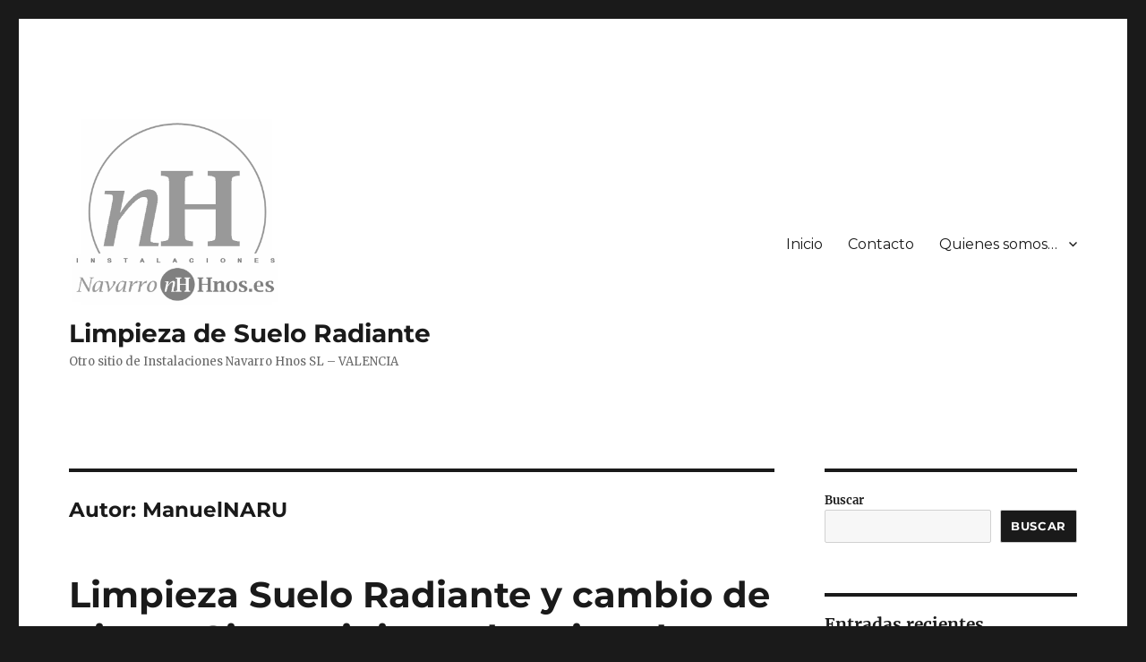

--- FILE ---
content_type: text/html; charset=UTF-8
request_url: http://limpiezadesueloradiante.es/author/manuelnaru/page/4/
body_size: 72623
content:
<!DOCTYPE html>
<html lang="es" class="no-js">
<head>
	<meta charset="UTF-8">
	<meta name="viewport" content="width=device-width, initial-scale=1">
	<link rel="profile" href="https://gmpg.org/xfn/11">
		
<title>ManuelNARU &#8211; Página 4 &#8211; Limpieza de Suelo Radiante</title>
<meta name='robots' content='max-image-preview:large' />
<link rel='dns-prefetch' href='//stats.wp.com' />
<link rel='dns-prefetch' href='//fonts.googleapis.com' />
<link rel='dns-prefetch' href='//maxcdn.bootstrapcdn.com' />
<link rel='dns-prefetch' href='//www.googletagmanager.com' />
<link rel='preconnect' href='//i0.wp.com' />
<link rel='preconnect' href='//c0.wp.com' />
<link rel="alternate" type="application/rss+xml" title="Limpieza de Suelo Radiante &raquo; Feed" href="http://limpiezadesueloradiante.es/feed/" />
<link rel="alternate" type="application/rss+xml" title="Limpieza de Suelo Radiante &raquo; Feed de los comentarios" href="http://limpiezadesueloradiante.es/comments/feed/" />
<link rel="alternate" type="application/rss+xml" title="Limpieza de Suelo Radiante &raquo; Feed de entradas de ManuelNARU" href="http://limpiezadesueloradiante.es/author/manuelnaru/feed/" />
<link rel='stylesheet' id='all-css-8584fe43a7b7eae6d0e3b4f2561ee5b8' href='http://limpiezadesueloradiante.es/wp-content/boost-cache/static/8e0fd49ee6.min.css' type='text/css' media='all' />
<style id='wp-img-auto-sizes-contain-inline-css'>
img:is([sizes=auto i],[sizes^="auto," i]){contain-intrinsic-size:3000px 1500px}
/*# sourceURL=wp-img-auto-sizes-contain-inline-css */
</style>
<style id='wp-emoji-styles-inline-css'>

	img.wp-smiley, img.emoji {
		display: inline !important;
		border: none !important;
		box-shadow: none !important;
		height: 1em !important;
		width: 1em !important;
		margin: 0 0.07em !important;
		vertical-align: -0.1em !important;
		background: none !important;
		padding: 0 !important;
	}
/*# sourceURL=wp-emoji-styles-inline-css */
</style>
<style id='wp-block-library-inline-css'>
:root{--wp-block-synced-color:#7a00df;--wp-block-synced-color--rgb:122,0,223;--wp-bound-block-color:var(--wp-block-synced-color);--wp-editor-canvas-background:#ddd;--wp-admin-theme-color:#007cba;--wp-admin-theme-color--rgb:0,124,186;--wp-admin-theme-color-darker-10:#006ba1;--wp-admin-theme-color-darker-10--rgb:0,107,160.5;--wp-admin-theme-color-darker-20:#005a87;--wp-admin-theme-color-darker-20--rgb:0,90,135;--wp-admin-border-width-focus:2px}@media (min-resolution:192dpi){:root{--wp-admin-border-width-focus:1.5px}}.wp-element-button{cursor:pointer}:root .has-very-light-gray-background-color{background-color:#eee}:root .has-very-dark-gray-background-color{background-color:#313131}:root .has-very-light-gray-color{color:#eee}:root .has-very-dark-gray-color{color:#313131}:root .has-vivid-green-cyan-to-vivid-cyan-blue-gradient-background{background:linear-gradient(135deg,#00d084,#0693e3)}:root .has-purple-crush-gradient-background{background:linear-gradient(135deg,#34e2e4,#4721fb 50%,#ab1dfe)}:root .has-hazy-dawn-gradient-background{background:linear-gradient(135deg,#faaca8,#dad0ec)}:root .has-subdued-olive-gradient-background{background:linear-gradient(135deg,#fafae1,#67a671)}:root .has-atomic-cream-gradient-background{background:linear-gradient(135deg,#fdd79a,#004a59)}:root .has-nightshade-gradient-background{background:linear-gradient(135deg,#330968,#31cdcf)}:root .has-midnight-gradient-background{background:linear-gradient(135deg,#020381,#2874fc)}:root{--wp--preset--font-size--normal:16px;--wp--preset--font-size--huge:42px}.has-regular-font-size{font-size:1em}.has-larger-font-size{font-size:2.625em}.has-normal-font-size{font-size:var(--wp--preset--font-size--normal)}.has-huge-font-size{font-size:var(--wp--preset--font-size--huge)}.has-text-align-center{text-align:center}.has-text-align-left{text-align:left}.has-text-align-right{text-align:right}.has-fit-text{white-space:nowrap!important}#end-resizable-editor-section{display:none}.aligncenter{clear:both}.items-justified-left{justify-content:flex-start}.items-justified-center{justify-content:center}.items-justified-right{justify-content:flex-end}.items-justified-space-between{justify-content:space-between}.screen-reader-text{border:0;clip-path:inset(50%);height:1px;margin:-1px;overflow:hidden;padding:0;position:absolute;width:1px;word-wrap:normal!important}.screen-reader-text:focus{background-color:#ddd;clip-path:none;color:#444;display:block;font-size:1em;height:auto;left:5px;line-height:normal;padding:15px 23px 14px;text-decoration:none;top:5px;width:auto;z-index:100000}html :where(.has-border-color){border-style:solid}html :where([style*=border-top-color]){border-top-style:solid}html :where([style*=border-right-color]){border-right-style:solid}html :where([style*=border-bottom-color]){border-bottom-style:solid}html :where([style*=border-left-color]){border-left-style:solid}html :where([style*=border-width]){border-style:solid}html :where([style*=border-top-width]){border-top-style:solid}html :where([style*=border-right-width]){border-right-style:solid}html :where([style*=border-bottom-width]){border-bottom-style:solid}html :where([style*=border-left-width]){border-left-style:solid}html :where(img[class*=wp-image-]){height:auto;max-width:100%}:where(figure){margin:0 0 1em}html :where(.is-position-sticky){--wp-admin--admin-bar--position-offset:var(--wp-admin--admin-bar--height,0px)}@media screen and (max-width:600px){html :where(.is-position-sticky){--wp-admin--admin-bar--position-offset:0px}}

/*# sourceURL=wp-block-library-inline-css */
</style><link rel='stylesheet' id='all-css-ab153b1045bcffeddfe1a9d257a3b6f5' href='http://limpiezadesueloradiante.es/wp-content/boost-cache/static/c383047129.min.css' type='text/css' media='all' />
<style id='wp-block-archives-inline-css'>
.wp-block-archives{box-sizing:border-box}.wp-block-archives-dropdown label{display:block}
/*# sourceURL=http://limpiezadesueloradiante.es/wp-includes/blocks/archives/style.min.css */
</style>
<style id='wp-block-categories-inline-css'>
.wp-block-categories{box-sizing:border-box}.wp-block-categories.alignleft{margin-right:2em}.wp-block-categories.alignright{margin-left:2em}.wp-block-categories.wp-block-categories-dropdown.aligncenter{text-align:center}.wp-block-categories .wp-block-categories__label{display:block;width:100%}
/*# sourceURL=http://limpiezadesueloradiante.es/wp-includes/blocks/categories/style.min.css */
</style>
<style id='wp-block-gallery-theme-inline-css'>
.blocks-gallery-caption{color:#555;font-size:13px;text-align:center}.is-dark-theme .blocks-gallery-caption{color:#ffffffa6}
/*# sourceURL=http://limpiezadesueloradiante.es/wp-includes/blocks/gallery/theme.min.css */
</style>
<style id='wp-block-heading-inline-css'>
h1:where(.wp-block-heading).has-background,h2:where(.wp-block-heading).has-background,h3:where(.wp-block-heading).has-background,h4:where(.wp-block-heading).has-background,h5:where(.wp-block-heading).has-background,h6:where(.wp-block-heading).has-background{padding:1.25em 2.375em}h1.has-text-align-left[style*=writing-mode]:where([style*=vertical-lr]),h1.has-text-align-right[style*=writing-mode]:where([style*=vertical-rl]),h2.has-text-align-left[style*=writing-mode]:where([style*=vertical-lr]),h2.has-text-align-right[style*=writing-mode]:where([style*=vertical-rl]),h3.has-text-align-left[style*=writing-mode]:where([style*=vertical-lr]),h3.has-text-align-right[style*=writing-mode]:where([style*=vertical-rl]),h4.has-text-align-left[style*=writing-mode]:where([style*=vertical-lr]),h4.has-text-align-right[style*=writing-mode]:where([style*=vertical-rl]),h5.has-text-align-left[style*=writing-mode]:where([style*=vertical-lr]),h5.has-text-align-right[style*=writing-mode]:where([style*=vertical-rl]),h6.has-text-align-left[style*=writing-mode]:where([style*=vertical-lr]),h6.has-text-align-right[style*=writing-mode]:where([style*=vertical-rl]){rotate:180deg}
/*# sourceURL=http://limpiezadesueloradiante.es/wp-includes/blocks/heading/style.min.css */
</style>
<style id='wp-block-image-inline-css'>
.wp-block-image>a,.wp-block-image>figure>a{display:inline-block}.wp-block-image img{box-sizing:border-box;height:auto;max-width:100%;vertical-align:bottom}@media not (prefers-reduced-motion){.wp-block-image img.hide{visibility:hidden}.wp-block-image img.show{animation:show-content-image .4s}}.wp-block-image[style*=border-radius] img,.wp-block-image[style*=border-radius]>a{border-radius:inherit}.wp-block-image.has-custom-border img{box-sizing:border-box}.wp-block-image.aligncenter{text-align:center}.wp-block-image.alignfull>a,.wp-block-image.alignwide>a{width:100%}.wp-block-image.alignfull img,.wp-block-image.alignwide img{height:auto;width:100%}.wp-block-image .aligncenter,.wp-block-image .alignleft,.wp-block-image .alignright,.wp-block-image.aligncenter,.wp-block-image.alignleft,.wp-block-image.alignright{display:table}.wp-block-image .aligncenter>figcaption,.wp-block-image .alignleft>figcaption,.wp-block-image .alignright>figcaption,.wp-block-image.aligncenter>figcaption,.wp-block-image.alignleft>figcaption,.wp-block-image.alignright>figcaption{caption-side:bottom;display:table-caption}.wp-block-image .alignleft{float:left;margin:.5em 1em .5em 0}.wp-block-image .alignright{float:right;margin:.5em 0 .5em 1em}.wp-block-image .aligncenter{margin-left:auto;margin-right:auto}.wp-block-image :where(figcaption){margin-bottom:1em;margin-top:.5em}.wp-block-image.is-style-circle-mask img{border-radius:9999px}@supports ((-webkit-mask-image:none) or (mask-image:none)) or (-webkit-mask-image:none){.wp-block-image.is-style-circle-mask img{border-radius:0;-webkit-mask-image:url('data:image/svg+xml;utf8,<svg viewBox="0 0 100 100" xmlns="http://www.w3.org/2000/svg"><circle cx="50" cy="50" r="50"/></svg>');mask-image:url('data:image/svg+xml;utf8,<svg viewBox="0 0 100 100" xmlns="http://www.w3.org/2000/svg"><circle cx="50" cy="50" r="50"/></svg>');mask-mode:alpha;-webkit-mask-position:center;mask-position:center;-webkit-mask-repeat:no-repeat;mask-repeat:no-repeat;-webkit-mask-size:contain;mask-size:contain}}:root :where(.wp-block-image.is-style-rounded img,.wp-block-image .is-style-rounded img){border-radius:9999px}.wp-block-image figure{margin:0}.wp-lightbox-container{display:flex;flex-direction:column;position:relative}.wp-lightbox-container img{cursor:zoom-in}.wp-lightbox-container img:hover+button{opacity:1}.wp-lightbox-container button{align-items:center;backdrop-filter:blur(16px) saturate(180%);background-color:#5a5a5a40;border:none;border-radius:4px;cursor:zoom-in;display:flex;height:20px;justify-content:center;opacity:0;padding:0;position:absolute;right:16px;text-align:center;top:16px;width:20px;z-index:100}@media not (prefers-reduced-motion){.wp-lightbox-container button{transition:opacity .2s ease}}.wp-lightbox-container button:focus-visible{outline:3px auto #5a5a5a40;outline:3px auto -webkit-focus-ring-color;outline-offset:3px}.wp-lightbox-container button:hover{cursor:pointer;opacity:1}.wp-lightbox-container button:focus{opacity:1}.wp-lightbox-container button:focus,.wp-lightbox-container button:hover,.wp-lightbox-container button:not(:hover):not(:active):not(.has-background){background-color:#5a5a5a40;border:none}.wp-lightbox-overlay{box-sizing:border-box;cursor:zoom-out;height:100vh;left:0;overflow:hidden;position:fixed;top:0;visibility:hidden;width:100%;z-index:100000}.wp-lightbox-overlay .close-button{align-items:center;cursor:pointer;display:flex;justify-content:center;min-height:40px;min-width:40px;padding:0;position:absolute;right:calc(env(safe-area-inset-right) + 16px);top:calc(env(safe-area-inset-top) + 16px);z-index:5000000}.wp-lightbox-overlay .close-button:focus,.wp-lightbox-overlay .close-button:hover,.wp-lightbox-overlay .close-button:not(:hover):not(:active):not(.has-background){background:none;border:none}.wp-lightbox-overlay .lightbox-image-container{height:var(--wp--lightbox-container-height);left:50%;overflow:hidden;position:absolute;top:50%;transform:translate(-50%,-50%);transform-origin:top left;width:var(--wp--lightbox-container-width);z-index:9999999999}.wp-lightbox-overlay .wp-block-image{align-items:center;box-sizing:border-box;display:flex;height:100%;justify-content:center;margin:0;position:relative;transform-origin:0 0;width:100%;z-index:3000000}.wp-lightbox-overlay .wp-block-image img{height:var(--wp--lightbox-image-height);min-height:var(--wp--lightbox-image-height);min-width:var(--wp--lightbox-image-width);width:var(--wp--lightbox-image-width)}.wp-lightbox-overlay .wp-block-image figcaption{display:none}.wp-lightbox-overlay button{background:none;border:none}.wp-lightbox-overlay .scrim{background-color:#fff;height:100%;opacity:.9;position:absolute;width:100%;z-index:2000000}.wp-lightbox-overlay.active{visibility:visible}@media not (prefers-reduced-motion){.wp-lightbox-overlay.active{animation:turn-on-visibility .25s both}.wp-lightbox-overlay.active img{animation:turn-on-visibility .35s both}.wp-lightbox-overlay.show-closing-animation:not(.active){animation:turn-off-visibility .35s both}.wp-lightbox-overlay.show-closing-animation:not(.active) img{animation:turn-off-visibility .25s both}.wp-lightbox-overlay.zoom.active{animation:none;opacity:1;visibility:visible}.wp-lightbox-overlay.zoom.active .lightbox-image-container{animation:lightbox-zoom-in .4s}.wp-lightbox-overlay.zoom.active .lightbox-image-container img{animation:none}.wp-lightbox-overlay.zoom.active .scrim{animation:turn-on-visibility .4s forwards}.wp-lightbox-overlay.zoom.show-closing-animation:not(.active){animation:none}.wp-lightbox-overlay.zoom.show-closing-animation:not(.active) .lightbox-image-container{animation:lightbox-zoom-out .4s}.wp-lightbox-overlay.zoom.show-closing-animation:not(.active) .lightbox-image-container img{animation:none}.wp-lightbox-overlay.zoom.show-closing-animation:not(.active) .scrim{animation:turn-off-visibility .4s forwards}}@keyframes show-content-image{0%{visibility:hidden}99%{visibility:hidden}to{visibility:visible}}@keyframes turn-on-visibility{0%{opacity:0}to{opacity:1}}@keyframes turn-off-visibility{0%{opacity:1;visibility:visible}99%{opacity:0;visibility:visible}to{opacity:0;visibility:hidden}}@keyframes lightbox-zoom-in{0%{transform:translate(calc((-100vw + var(--wp--lightbox-scrollbar-width))/2 + var(--wp--lightbox-initial-left-position)),calc(-50vh + var(--wp--lightbox-initial-top-position))) scale(var(--wp--lightbox-scale))}to{transform:translate(-50%,-50%) scale(1)}}@keyframes lightbox-zoom-out{0%{transform:translate(-50%,-50%) scale(1);visibility:visible}99%{visibility:visible}to{transform:translate(calc((-100vw + var(--wp--lightbox-scrollbar-width))/2 + var(--wp--lightbox-initial-left-position)),calc(-50vh + var(--wp--lightbox-initial-top-position))) scale(var(--wp--lightbox-scale));visibility:hidden}}
/*# sourceURL=http://limpiezadesueloradiante.es/wp-includes/blocks/image/style.min.css */
</style>
<style id='wp-block-image-theme-inline-css'>
:root :where(.wp-block-image figcaption){color:#555;font-size:13px;text-align:center}.is-dark-theme :root :where(.wp-block-image figcaption){color:#ffffffa6}.wp-block-image{margin:0 0 1em}
/*# sourceURL=http://limpiezadesueloradiante.es/wp-includes/blocks/image/theme.min.css */
</style>
<style id='wp-block-latest-comments-inline-css'>
ol.wp-block-latest-comments{box-sizing:border-box;margin-left:0}:where(.wp-block-latest-comments:not([style*=line-height] .wp-block-latest-comments__comment)){line-height:1.1}:where(.wp-block-latest-comments:not([style*=line-height] .wp-block-latest-comments__comment-excerpt p)){line-height:1.8}.has-dates :where(.wp-block-latest-comments:not([style*=line-height])),.has-excerpts :where(.wp-block-latest-comments:not([style*=line-height])){line-height:1.5}.wp-block-latest-comments .wp-block-latest-comments{padding-left:0}.wp-block-latest-comments__comment{list-style:none;margin-bottom:1em}.has-avatars .wp-block-latest-comments__comment{list-style:none;min-height:2.25em}.has-avatars .wp-block-latest-comments__comment .wp-block-latest-comments__comment-excerpt,.has-avatars .wp-block-latest-comments__comment .wp-block-latest-comments__comment-meta{margin-left:3.25em}.wp-block-latest-comments__comment-excerpt p{font-size:.875em;margin:.36em 0 1.4em}.wp-block-latest-comments__comment-date{display:block;font-size:.75em}.wp-block-latest-comments .avatar,.wp-block-latest-comments__comment-avatar{border-radius:1.5em;display:block;float:left;height:2.5em;margin-right:.75em;width:2.5em}.wp-block-latest-comments[class*=-font-size] a,.wp-block-latest-comments[style*=font-size] a{font-size:inherit}
/*# sourceURL=http://limpiezadesueloradiante.es/wp-includes/blocks/latest-comments/style.min.css */
</style>
<style id='wp-block-latest-posts-inline-css'>
.wp-block-latest-posts{box-sizing:border-box}.wp-block-latest-posts.alignleft{margin-right:2em}.wp-block-latest-posts.alignright{margin-left:2em}.wp-block-latest-posts.wp-block-latest-posts__list{list-style:none}.wp-block-latest-posts.wp-block-latest-posts__list li{clear:both;overflow-wrap:break-word}.wp-block-latest-posts.is-grid{display:flex;flex-wrap:wrap}.wp-block-latest-posts.is-grid li{margin:0 1.25em 1.25em 0;width:100%}@media (min-width:600px){.wp-block-latest-posts.columns-2 li{width:calc(50% - .625em)}.wp-block-latest-posts.columns-2 li:nth-child(2n){margin-right:0}.wp-block-latest-posts.columns-3 li{width:calc(33.33333% - .83333em)}.wp-block-latest-posts.columns-3 li:nth-child(3n){margin-right:0}.wp-block-latest-posts.columns-4 li{width:calc(25% - .9375em)}.wp-block-latest-posts.columns-4 li:nth-child(4n){margin-right:0}.wp-block-latest-posts.columns-5 li{width:calc(20% - 1em)}.wp-block-latest-posts.columns-5 li:nth-child(5n){margin-right:0}.wp-block-latest-posts.columns-6 li{width:calc(16.66667% - 1.04167em)}.wp-block-latest-posts.columns-6 li:nth-child(6n){margin-right:0}}:root :where(.wp-block-latest-posts.is-grid){padding:0}:root :where(.wp-block-latest-posts.wp-block-latest-posts__list){padding-left:0}.wp-block-latest-posts__post-author,.wp-block-latest-posts__post-date{display:block;font-size:.8125em}.wp-block-latest-posts__post-excerpt,.wp-block-latest-posts__post-full-content{margin-bottom:1em;margin-top:.5em}.wp-block-latest-posts__featured-image a{display:inline-block}.wp-block-latest-posts__featured-image img{height:auto;max-width:100%;width:auto}.wp-block-latest-posts__featured-image.alignleft{float:left;margin-right:1em}.wp-block-latest-posts__featured-image.alignright{float:right;margin-left:1em}.wp-block-latest-posts__featured-image.aligncenter{margin-bottom:1em;text-align:center}
/*# sourceURL=http://limpiezadesueloradiante.es/wp-includes/blocks/latest-posts/style.min.css */
</style>
<style id='wp-block-search-inline-css'>
.wp-block-search__button{margin-left:10px;word-break:normal}.wp-block-search__button.has-icon{line-height:0}.wp-block-search__button svg{height:1.25em;min-height:24px;min-width:24px;width:1.25em;fill:currentColor;vertical-align:text-bottom}:where(.wp-block-search__button){border:1px solid #ccc;padding:6px 10px}.wp-block-search__inside-wrapper{display:flex;flex:auto;flex-wrap:nowrap;max-width:100%}.wp-block-search__label{width:100%}.wp-block-search.wp-block-search__button-only .wp-block-search__button{box-sizing:border-box;display:flex;flex-shrink:0;justify-content:center;margin-left:0;max-width:100%}.wp-block-search.wp-block-search__button-only .wp-block-search__inside-wrapper{min-width:0!important;transition-property:width}.wp-block-search.wp-block-search__button-only .wp-block-search__input{flex-basis:100%;transition-duration:.3s}.wp-block-search.wp-block-search__button-only.wp-block-search__searchfield-hidden,.wp-block-search.wp-block-search__button-only.wp-block-search__searchfield-hidden .wp-block-search__inside-wrapper{overflow:hidden}.wp-block-search.wp-block-search__button-only.wp-block-search__searchfield-hidden .wp-block-search__input{border-left-width:0!important;border-right-width:0!important;flex-basis:0;flex-grow:0;margin:0;min-width:0!important;padding-left:0!important;padding-right:0!important;width:0!important}:where(.wp-block-search__input){appearance:none;border:1px solid #949494;flex-grow:1;font-family:inherit;font-size:inherit;font-style:inherit;font-weight:inherit;letter-spacing:inherit;line-height:inherit;margin-left:0;margin-right:0;min-width:3rem;padding:8px;text-decoration:unset!important;text-transform:inherit}:where(.wp-block-search__button-inside .wp-block-search__inside-wrapper){background-color:#fff;border:1px solid #949494;box-sizing:border-box;padding:4px}:where(.wp-block-search__button-inside .wp-block-search__inside-wrapper) .wp-block-search__input{border:none;border-radius:0;padding:0 4px}:where(.wp-block-search__button-inside .wp-block-search__inside-wrapper) .wp-block-search__input:focus{outline:none}:where(.wp-block-search__button-inside .wp-block-search__inside-wrapper) :where(.wp-block-search__button){padding:4px 8px}.wp-block-search.aligncenter .wp-block-search__inside-wrapper{margin:auto}.wp-block[data-align=right] .wp-block-search.wp-block-search__button-only .wp-block-search__inside-wrapper{float:right}
/*# sourceURL=http://limpiezadesueloradiante.es/wp-includes/blocks/search/style.min.css */
</style>
<style id='wp-block-search-theme-inline-css'>
.wp-block-search .wp-block-search__label{font-weight:700}.wp-block-search__button{border:1px solid #ccc;padding:.375em .625em}
/*# sourceURL=http://limpiezadesueloradiante.es/wp-includes/blocks/search/theme.min.css */
</style>
<style id='wp-block-video-inline-css'>
.wp-block-video{box-sizing:border-box}.wp-block-video video{height:auto;vertical-align:middle;width:100%}@supports (position:sticky){.wp-block-video [poster]{object-fit:cover}}.wp-block-video.aligncenter{text-align:center}.wp-block-video :where(figcaption){margin-bottom:1em;margin-top:.5em}
/*# sourceURL=http://limpiezadesueloradiante.es/wp-includes/blocks/video/style.min.css */
</style>
<style id='wp-block-video-theme-inline-css'>
.wp-block-video :where(figcaption){color:#555;font-size:13px;text-align:center}.is-dark-theme .wp-block-video :where(figcaption){color:#ffffffa6}.wp-block-video{margin:0 0 1em}
/*# sourceURL=http://limpiezadesueloradiante.es/wp-includes/blocks/video/theme.min.css */
</style>
<style id='wp-block-embed-inline-css'>
.wp-block-embed.alignleft,.wp-block-embed.alignright,.wp-block[data-align=left]>[data-type="core/embed"],.wp-block[data-align=right]>[data-type="core/embed"]{max-width:360px;width:100%}.wp-block-embed.alignleft .wp-block-embed__wrapper,.wp-block-embed.alignright .wp-block-embed__wrapper,.wp-block[data-align=left]>[data-type="core/embed"] .wp-block-embed__wrapper,.wp-block[data-align=right]>[data-type="core/embed"] .wp-block-embed__wrapper{min-width:280px}.wp-block-cover .wp-block-embed{min-height:240px;min-width:320px}.wp-block-embed{overflow-wrap:break-word}.wp-block-embed :where(figcaption){margin-bottom:1em;margin-top:.5em}.wp-block-embed iframe{max-width:100%}.wp-block-embed__wrapper{position:relative}.wp-embed-responsive .wp-has-aspect-ratio .wp-block-embed__wrapper:before{content:"";display:block;padding-top:50%}.wp-embed-responsive .wp-has-aspect-ratio iframe{bottom:0;height:100%;left:0;position:absolute;right:0;top:0;width:100%}.wp-embed-responsive .wp-embed-aspect-21-9 .wp-block-embed__wrapper:before{padding-top:42.85%}.wp-embed-responsive .wp-embed-aspect-18-9 .wp-block-embed__wrapper:before{padding-top:50%}.wp-embed-responsive .wp-embed-aspect-16-9 .wp-block-embed__wrapper:before{padding-top:56.25%}.wp-embed-responsive .wp-embed-aspect-4-3 .wp-block-embed__wrapper:before{padding-top:75%}.wp-embed-responsive .wp-embed-aspect-1-1 .wp-block-embed__wrapper:before{padding-top:100%}.wp-embed-responsive .wp-embed-aspect-9-16 .wp-block-embed__wrapper:before{padding-top:177.77%}.wp-embed-responsive .wp-embed-aspect-1-2 .wp-block-embed__wrapper:before{padding-top:200%}
/*# sourceURL=http://limpiezadesueloradiante.es/wp-includes/blocks/embed/style.min.css */
</style>
<style id='wp-block-embed-theme-inline-css'>
.wp-block-embed :where(figcaption){color:#555;font-size:13px;text-align:center}.is-dark-theme .wp-block-embed :where(figcaption){color:#ffffffa6}.wp-block-embed{margin:0 0 1em}
/*# sourceURL=http://limpiezadesueloradiante.es/wp-includes/blocks/embed/theme.min.css */
</style>
<style id='wp-block-group-inline-css'>
.wp-block-group{box-sizing:border-box}:where(.wp-block-group.wp-block-group-is-layout-constrained){position:relative}
/*# sourceURL=http://limpiezadesueloradiante.es/wp-includes/blocks/group/style.min.css */
</style>
<style id='wp-block-group-theme-inline-css'>
:where(.wp-block-group.has-background){padding:1.25em 2.375em}
/*# sourceURL=http://limpiezadesueloradiante.es/wp-includes/blocks/group/theme.min.css */
</style>
<style id='wp-block-paragraph-inline-css'>
.is-small-text{font-size:.875em}.is-regular-text{font-size:1em}.is-large-text{font-size:2.25em}.is-larger-text{font-size:3em}.has-drop-cap:not(:focus):first-letter{float:left;font-size:8.4em;font-style:normal;font-weight:100;line-height:.68;margin:.05em .1em 0 0;text-transform:uppercase}body.rtl .has-drop-cap:not(:focus):first-letter{float:none;margin-left:.1em}p.has-drop-cap.has-background{overflow:hidden}:root :where(p.has-background){padding:1.25em 2.375em}:where(p.has-text-color:not(.has-link-color)) a{color:inherit}p.has-text-align-left[style*="writing-mode:vertical-lr"],p.has-text-align-right[style*="writing-mode:vertical-rl"]{rotate:180deg}
/*# sourceURL=http://limpiezadesueloradiante.es/wp-includes/blocks/paragraph/style.min.css */
</style>
<style id='global-styles-inline-css'>
:root{--wp--preset--aspect-ratio--square: 1;--wp--preset--aspect-ratio--4-3: 4/3;--wp--preset--aspect-ratio--3-4: 3/4;--wp--preset--aspect-ratio--3-2: 3/2;--wp--preset--aspect-ratio--2-3: 2/3;--wp--preset--aspect-ratio--16-9: 16/9;--wp--preset--aspect-ratio--9-16: 9/16;--wp--preset--color--black: #000000;--wp--preset--color--cyan-bluish-gray: #abb8c3;--wp--preset--color--white: #fff;--wp--preset--color--pale-pink: #f78da7;--wp--preset--color--vivid-red: #cf2e2e;--wp--preset--color--luminous-vivid-orange: #ff6900;--wp--preset--color--luminous-vivid-amber: #fcb900;--wp--preset--color--light-green-cyan: #7bdcb5;--wp--preset--color--vivid-green-cyan: #00d084;--wp--preset--color--pale-cyan-blue: #8ed1fc;--wp--preset--color--vivid-cyan-blue: #0693e3;--wp--preset--color--vivid-purple: #9b51e0;--wp--preset--color--dark-gray: #1a1a1a;--wp--preset--color--medium-gray: #686868;--wp--preset--color--light-gray: #e5e5e5;--wp--preset--color--blue-gray: #4d545c;--wp--preset--color--bright-blue: #007acc;--wp--preset--color--light-blue: #9adffd;--wp--preset--color--dark-brown: #402b30;--wp--preset--color--medium-brown: #774e24;--wp--preset--color--dark-red: #640c1f;--wp--preset--color--bright-red: #ff675f;--wp--preset--color--yellow: #ffef8e;--wp--preset--gradient--vivid-cyan-blue-to-vivid-purple: linear-gradient(135deg,rgb(6,147,227) 0%,rgb(155,81,224) 100%);--wp--preset--gradient--light-green-cyan-to-vivid-green-cyan: linear-gradient(135deg,rgb(122,220,180) 0%,rgb(0,208,130) 100%);--wp--preset--gradient--luminous-vivid-amber-to-luminous-vivid-orange: linear-gradient(135deg,rgb(252,185,0) 0%,rgb(255,105,0) 100%);--wp--preset--gradient--luminous-vivid-orange-to-vivid-red: linear-gradient(135deg,rgb(255,105,0) 0%,rgb(207,46,46) 100%);--wp--preset--gradient--very-light-gray-to-cyan-bluish-gray: linear-gradient(135deg,rgb(238,238,238) 0%,rgb(169,184,195) 100%);--wp--preset--gradient--cool-to-warm-spectrum: linear-gradient(135deg,rgb(74,234,220) 0%,rgb(151,120,209) 20%,rgb(207,42,186) 40%,rgb(238,44,130) 60%,rgb(251,105,98) 80%,rgb(254,248,76) 100%);--wp--preset--gradient--blush-light-purple: linear-gradient(135deg,rgb(255,206,236) 0%,rgb(152,150,240) 100%);--wp--preset--gradient--blush-bordeaux: linear-gradient(135deg,rgb(254,205,165) 0%,rgb(254,45,45) 50%,rgb(107,0,62) 100%);--wp--preset--gradient--luminous-dusk: linear-gradient(135deg,rgb(255,203,112) 0%,rgb(199,81,192) 50%,rgb(65,88,208) 100%);--wp--preset--gradient--pale-ocean: linear-gradient(135deg,rgb(255,245,203) 0%,rgb(182,227,212) 50%,rgb(51,167,181) 100%);--wp--preset--gradient--electric-grass: linear-gradient(135deg,rgb(202,248,128) 0%,rgb(113,206,126) 100%);--wp--preset--gradient--midnight: linear-gradient(135deg,rgb(2,3,129) 0%,rgb(40,116,252) 100%);--wp--preset--font-size--small: 13px;--wp--preset--font-size--medium: 20px;--wp--preset--font-size--large: 36px;--wp--preset--font-size--x-large: 42px;--wp--preset--spacing--20: 0.44rem;--wp--preset--spacing--30: 0.67rem;--wp--preset--spacing--40: 1rem;--wp--preset--spacing--50: 1.5rem;--wp--preset--spacing--60: 2.25rem;--wp--preset--spacing--70: 3.38rem;--wp--preset--spacing--80: 5.06rem;--wp--preset--shadow--natural: 6px 6px 9px rgba(0, 0, 0, 0.2);--wp--preset--shadow--deep: 12px 12px 50px rgba(0, 0, 0, 0.4);--wp--preset--shadow--sharp: 6px 6px 0px rgba(0, 0, 0, 0.2);--wp--preset--shadow--outlined: 6px 6px 0px -3px rgb(255, 255, 255), 6px 6px rgb(0, 0, 0);--wp--preset--shadow--crisp: 6px 6px 0px rgb(0, 0, 0);}:where(.is-layout-flex){gap: 0.5em;}:where(.is-layout-grid){gap: 0.5em;}body .is-layout-flex{display: flex;}.is-layout-flex{flex-wrap: wrap;align-items: center;}.is-layout-flex > :is(*, div){margin: 0;}body .is-layout-grid{display: grid;}.is-layout-grid > :is(*, div){margin: 0;}:where(.wp-block-columns.is-layout-flex){gap: 2em;}:where(.wp-block-columns.is-layout-grid){gap: 2em;}:where(.wp-block-post-template.is-layout-flex){gap: 1.25em;}:where(.wp-block-post-template.is-layout-grid){gap: 1.25em;}.has-black-color{color: var(--wp--preset--color--black) !important;}.has-cyan-bluish-gray-color{color: var(--wp--preset--color--cyan-bluish-gray) !important;}.has-white-color{color: var(--wp--preset--color--white) !important;}.has-pale-pink-color{color: var(--wp--preset--color--pale-pink) !important;}.has-vivid-red-color{color: var(--wp--preset--color--vivid-red) !important;}.has-luminous-vivid-orange-color{color: var(--wp--preset--color--luminous-vivid-orange) !important;}.has-luminous-vivid-amber-color{color: var(--wp--preset--color--luminous-vivid-amber) !important;}.has-light-green-cyan-color{color: var(--wp--preset--color--light-green-cyan) !important;}.has-vivid-green-cyan-color{color: var(--wp--preset--color--vivid-green-cyan) !important;}.has-pale-cyan-blue-color{color: var(--wp--preset--color--pale-cyan-blue) !important;}.has-vivid-cyan-blue-color{color: var(--wp--preset--color--vivid-cyan-blue) !important;}.has-vivid-purple-color{color: var(--wp--preset--color--vivid-purple) !important;}.has-black-background-color{background-color: var(--wp--preset--color--black) !important;}.has-cyan-bluish-gray-background-color{background-color: var(--wp--preset--color--cyan-bluish-gray) !important;}.has-white-background-color{background-color: var(--wp--preset--color--white) !important;}.has-pale-pink-background-color{background-color: var(--wp--preset--color--pale-pink) !important;}.has-vivid-red-background-color{background-color: var(--wp--preset--color--vivid-red) !important;}.has-luminous-vivid-orange-background-color{background-color: var(--wp--preset--color--luminous-vivid-orange) !important;}.has-luminous-vivid-amber-background-color{background-color: var(--wp--preset--color--luminous-vivid-amber) !important;}.has-light-green-cyan-background-color{background-color: var(--wp--preset--color--light-green-cyan) !important;}.has-vivid-green-cyan-background-color{background-color: var(--wp--preset--color--vivid-green-cyan) !important;}.has-pale-cyan-blue-background-color{background-color: var(--wp--preset--color--pale-cyan-blue) !important;}.has-vivid-cyan-blue-background-color{background-color: var(--wp--preset--color--vivid-cyan-blue) !important;}.has-vivid-purple-background-color{background-color: var(--wp--preset--color--vivid-purple) !important;}.has-black-border-color{border-color: var(--wp--preset--color--black) !important;}.has-cyan-bluish-gray-border-color{border-color: var(--wp--preset--color--cyan-bluish-gray) !important;}.has-white-border-color{border-color: var(--wp--preset--color--white) !important;}.has-pale-pink-border-color{border-color: var(--wp--preset--color--pale-pink) !important;}.has-vivid-red-border-color{border-color: var(--wp--preset--color--vivid-red) !important;}.has-luminous-vivid-orange-border-color{border-color: var(--wp--preset--color--luminous-vivid-orange) !important;}.has-luminous-vivid-amber-border-color{border-color: var(--wp--preset--color--luminous-vivid-amber) !important;}.has-light-green-cyan-border-color{border-color: var(--wp--preset--color--light-green-cyan) !important;}.has-vivid-green-cyan-border-color{border-color: var(--wp--preset--color--vivid-green-cyan) !important;}.has-pale-cyan-blue-border-color{border-color: var(--wp--preset--color--pale-cyan-blue) !important;}.has-vivid-cyan-blue-border-color{border-color: var(--wp--preset--color--vivid-cyan-blue) !important;}.has-vivid-purple-border-color{border-color: var(--wp--preset--color--vivid-purple) !important;}.has-vivid-cyan-blue-to-vivid-purple-gradient-background{background: var(--wp--preset--gradient--vivid-cyan-blue-to-vivid-purple) !important;}.has-light-green-cyan-to-vivid-green-cyan-gradient-background{background: var(--wp--preset--gradient--light-green-cyan-to-vivid-green-cyan) !important;}.has-luminous-vivid-amber-to-luminous-vivid-orange-gradient-background{background: var(--wp--preset--gradient--luminous-vivid-amber-to-luminous-vivid-orange) !important;}.has-luminous-vivid-orange-to-vivid-red-gradient-background{background: var(--wp--preset--gradient--luminous-vivid-orange-to-vivid-red) !important;}.has-very-light-gray-to-cyan-bluish-gray-gradient-background{background: var(--wp--preset--gradient--very-light-gray-to-cyan-bluish-gray) !important;}.has-cool-to-warm-spectrum-gradient-background{background: var(--wp--preset--gradient--cool-to-warm-spectrum) !important;}.has-blush-light-purple-gradient-background{background: var(--wp--preset--gradient--blush-light-purple) !important;}.has-blush-bordeaux-gradient-background{background: var(--wp--preset--gradient--blush-bordeaux) !important;}.has-luminous-dusk-gradient-background{background: var(--wp--preset--gradient--luminous-dusk) !important;}.has-pale-ocean-gradient-background{background: var(--wp--preset--gradient--pale-ocean) !important;}.has-electric-grass-gradient-background{background: var(--wp--preset--gradient--electric-grass) !important;}.has-midnight-gradient-background{background: var(--wp--preset--gradient--midnight) !important;}.has-small-font-size{font-size: var(--wp--preset--font-size--small) !important;}.has-medium-font-size{font-size: var(--wp--preset--font-size--medium) !important;}.has-large-font-size{font-size: var(--wp--preset--font-size--large) !important;}.has-x-large-font-size{font-size: var(--wp--preset--font-size--x-large) !important;}
/*# sourceURL=global-styles-inline-css */
</style>
<style id='core-block-supports-inline-css'>
.wp-block-gallery.wp-block-gallery-1{--wp--style--unstable-gallery-gap:var( --wp--style--gallery-gap-default, var( --gallery-block--gutter-size, var( --wp--style--block-gap, 0.5em ) ) );gap:var( --wp--style--gallery-gap-default, var( --gallery-block--gutter-size, var( --wp--style--block-gap, 0.5em ) ) );}.wp-block-gallery.wp-block-gallery-2{--wp--style--unstable-gallery-gap:var( --wp--style--gallery-gap-default, var( --gallery-block--gutter-size, var( --wp--style--block-gap, 0.5em ) ) );gap:var( --wp--style--gallery-gap-default, var( --gallery-block--gutter-size, var( --wp--style--block-gap, 0.5em ) ) );}.wp-block-gallery.wp-block-gallery-3{--wp--style--unstable-gallery-gap:var( --wp--style--gallery-gap-default, var( --gallery-block--gutter-size, var( --wp--style--block-gap, 0.5em ) ) );gap:var( --wp--style--gallery-gap-default, var( --gallery-block--gutter-size, var( --wp--style--block-gap, 0.5em ) ) );}.wp-block-gallery.wp-block-gallery-4{--wp--style--unstable-gallery-gap:var( --wp--style--gallery-gap-default, var( --gallery-block--gutter-size, var( --wp--style--block-gap, 0.5em ) ) );gap:var( --wp--style--gallery-gap-default, var( --gallery-block--gutter-size, var( --wp--style--block-gap, 0.5em ) ) );}.wp-block-gallery.wp-block-gallery-5{--wp--style--unstable-gallery-gap:var( --wp--style--gallery-gap-default, var( --gallery-block--gutter-size, var( --wp--style--block-gap, 0.5em ) ) );gap:var( --wp--style--gallery-gap-default, var( --gallery-block--gutter-size, var( --wp--style--block-gap, 0.5em ) ) );}.wp-block-gallery.wp-block-gallery-6{--wp--style--unstable-gallery-gap:var( --wp--style--gallery-gap-default, var( --gallery-block--gutter-size, var( --wp--style--block-gap, 0.5em ) ) );gap:var( --wp--style--gallery-gap-default, var( --gallery-block--gutter-size, var( --wp--style--block-gap, 0.5em ) ) );}.wp-block-gallery.wp-block-gallery-7{--wp--style--unstable-gallery-gap:var( --wp--style--gallery-gap-default, var( --gallery-block--gutter-size, var( --wp--style--block-gap, 0.5em ) ) );gap:var( --wp--style--gallery-gap-default, var( --gallery-block--gutter-size, var( --wp--style--block-gap, 0.5em ) ) );}.wp-block-gallery.wp-block-gallery-8{--wp--style--unstable-gallery-gap:var( --wp--style--gallery-gap-default, var( --gallery-block--gutter-size, var( --wp--style--block-gap, 0.5em ) ) );gap:var( --wp--style--gallery-gap-default, var( --gallery-block--gutter-size, var( --wp--style--block-gap, 0.5em ) ) );}
/*# sourceURL=core-block-supports-inline-css */
</style>

<style id='classic-theme-styles-inline-css'>
/*! This file is auto-generated */
.wp-block-button__link{color:#fff;background-color:#32373c;border-radius:9999px;box-shadow:none;text-decoration:none;padding:calc(.667em + 2px) calc(1.333em + 2px);font-size:1.125em}.wp-block-file__button{background:#32373c;color:#fff;text-decoration:none}
/*# sourceURL=/wp-includes/css/classic-themes.min.css */
</style>
<link rel='stylesheet' id='sps-google-fonts-css' href='//fonts.googleapis.com/css?family=ABeeZee%7CAbel%7CAbril+Fatface%7CAclonica%7CAcme%7CActor%7CAdamina%7CAdvent+Pro%7CAguafina+Script%7CAkronim%7CAladin%7CAldrich%7CAlef%7CAlegreya%7CAlegreya+SC%7CAlegreya+Sans%7CAlegreya+Sans+SC%7CAlex+Brush%7CAlfa+Slab+One%7CAlice%7CAlike%7CAlike+Angular%7CAllan%7CAllerta%7CAllerta+Stencil%7CAllura%7CAlmendra%7CAlmendra+Display%7CAlmendra+SC%7CAmarante%7CAmaranth%7CAmatic+SC%7CAmatica+SC%7CAmethysta%7CAmiko%7CAmiri%7CAmita%7CAnaheim%7CAndada%7CAndika%7CAngkor%7CAnnie+Use+Your+Telescope%7CAnonymous+Pro%7CAntic%7CAntic+Didone%7CAntic+Slab%7CAnton%7CArapey%7CArbutus%7CArbutus+Slab%7CArchitects+Daughter%7CArchivo+Black%7CArchivo+Narrow%7CAref+Ruqaa%7CArima+Madurai%7CArimo%7CArizonia%7CArmata%7CArtifika%7CArvo%7CArya%7CAsap%7CAsar%7CAsset%7CAssistant%7CAstloch%7CAsul%7CAthiti%7CAtma%7CAtomic+Age%7CAubrey%7CAudiowide%7CAutour+One%7CAverage%7CAverage+Sans%7CAveria+Gruesa+Libre%7CAveria+Libre%7CAveria+Sans+Libre%7CAveria+Serif+Libre%7CBad+Script%7CBaloo%7CBaloo+Bhai%7CBaloo+Da%7CBaloo+Thambi%7CBalthazar%7CBangers%7CBasic%7CBattambang%7CBaumans%7CBayon%7CBelgrano%7CBelleza%7CBenchNine%7CBentham%7CBerkshire+Swash%7CBevan%7CBigelow+Rules%7CBigshot+One%7CBilbo%7CBilbo+Swash+Caps%7CBioRhyme%7CBioRhyme+Expanded%7CBiryani%7CBitter%7CBlack+Ops+One%7CBokor%7CBonbon%7CBoogaloo%7CBowlby+One%7CBowlby+One+SC%7CBrawler%7CBree+Serif%7CBubblegum+Sans%7CBubbler+One%7CBuda%7CBuenard%7CBungee%7CBungee+Hairline%7CBungee+Inline%7CBungee+Outline%7CBungee+Shade%7CButcherman%7CButterfly+Kids%7CCabin%7CCabin+Condensed%7CCabin+Sketch%7CCaesar+Dressing%7CCagliostro%7CCairo%7CCalligraffitti%7CCambay%7CCambo%7CCandal%7CCantarell%7CCantata+One%7CCantora+One%7CCapriola%7CCardo%7CCarme%7CCarrois+Gothic%7CCarrois+Gothic+SC%7CCarter+One%7CCatamaran%7CCaudex%7CCaveat%7CCaveat+Brush%7CCedarville+Cursive%7CCeviche+One%7CChanga%7CChanga+One%7CChango%7CChathura%7CChau+Philomene+One%7CChela+One%7CChelsea+Market%7CChenla%7CCherry+Cream+Soda%7CCherry+Swash%7CChewy%7CChicle%7CChivo%7CChonburi%7CCinzel%7CCinzel+Decorative%7CClicker+Script%7CCoda%7CCoda+Caption%7CCodystar%7CCoiny%7CCombo%7CComfortaa%7CComing+Soon%7CConcert+One%7CCondiment%7CContent%7CContrail+One%7CConvergence%7CCookie%7CCopse%7CCorben%7CCormorant%7CCormorant+Garamond%7CCormorant+Infant%7CCormorant+SC%7CCormorant+Unicase%7CCormorant+Upright%7CCourgette%7CCousine%7CCoustard%7CCovered+By+Your+Grace%7CCrafty+Girls%7CCreepster%7CCrete+Round%7CCrimson+Text%7CCroissant+One%7CCrushed%7CCuprum%7CCutive%7CCutive+Mono%7CDamion%7CDancing+Script%7CDangrek%7CDavid+Libre%7CDawning+of+a+New+Day%7CDays+One%7CDekko%7CDelius%7CDelius+Swash+Caps%7CDelius+Unicase%7CDella+Respira%7CDenk+One%7CDevonshire%7CDhurjati%7CDidact+Gothic%7CDiplomata%7CDiplomata+SC%7CDomine%7CDonegal+One%7CDoppio+One%7CDorsa%7CDosis%7CDr+Sugiyama%7CDroid+Sans%7CDroid+Sans+Mono%7CDroid+Serif%7CDuru+Sans%7CDynalight%7CEB+Garamond%7CEagle+Lake%7CEater%7CEconomica%7CEczar%7CEk+Mukta%7CEl+Messiri%7CElectrolize%7CElsie%7CElsie+Swash+Caps%7CEmblema+One%7CEmilys+Candy%7CEngagement%7CEnglebert%7CEnriqueta%7CErica+One%7CEsteban%7CEuphoria+Script%7CEwert%7CExo%7CExo+2%7CExpletus+Sans%7CFanwood+Text%7CFarsan%7CFascinate%7CFascinate+Inline%7CFaster+One%7CFasthand%7CFauna+One%7CFederant%7CFedero%7CFelipa%7CFenix%7CFinger+Paint%7CFira+Mono%7CFira+Sans%7CFjalla+One%7CFjord+One%7CFlamenco%7CFlavors%7CFondamento%7CFontdiner+Swanky%7CForum%7CFrancois+One%7CFrank+Ruhl+Libre%7CFreckle+Face%7CFredericka+the+Great%7CFredoka+One%7CFreehand%7CFresca%7CFrijole%7CFruktur%7CFugaz+One%7CGFS+Didot%7CGFS+Neohellenic%7CGabriela%7CGafata%7CGalada%7CGaldeano%7CGalindo%7CGentium+Basic%7CGentium+Book+Basic%7CGeo%7CGeostar%7CGeostar+Fill%7CGermania+One%7CGidugu%7CGilda+Display%7CGive+You+Glory%7CGlass+Antiqua%7CGlegoo%7CGloria+Hallelujah%7CGoblin+One%7CGochi+Hand%7CGorditas%7CGoudy+Bookletter+1911%7CGraduate%7CGrand+Hotel%7CGravitas+One%7CGreat+Vibes%7CGriffy%7CGruppo%7CGudea%7CGurajada%7CHabibi%7CHalant%7CHammersmith+One%7CHanalei%7CHanalei+Fill%7CHandlee%7CHanuman%7CHappy+Monkey%7CHarmattan%7CHeadland+One%7CHeebo%7CHenny+Penny%7CHerr+Von+Muellerhoff%7CHind%7CHind+Guntur%7CHind+Madurai%7CHind+Siliguri%7CHind+Vadodara%7CHoltwood+One+SC%7CHomemade+Apple%7CHomenaje%7CIM+Fell+DW+Pica%7CIM+Fell+DW+Pica+SC%7CIM+Fell+Double+Pica%7CIM+Fell+Double+Pica+SC%7CIM+Fell+English%7CIM+Fell+English+SC%7CIM+Fell+French+Canon%7CIM+Fell+French+Canon+SC%7CIM+Fell+Great+Primer%7CIM+Fell+Great+Primer+SC%7CIceberg%7CIceland%7CImprima%7CInconsolata%7CInder%7CIndie+Flower%7CInika%7CInknut+Antiqua%7CIrish+Grover%7CIstok+Web%7CItaliana%7CItalianno%7CItim%7CJacques+Francois%7CJacques+Francois+Shadow%7CJaldi%7CJim+Nightshade%7CJockey+One%7CJolly+Lodger%7CJomhuria%7CJosefin+Sans%7CJosefin+Slab%7CJoti+One%7CJudson%7CJulee%7CJulius+Sans+One%7CJunge%7CJura%7CJust+Another+Hand%7CJust+Me+Again+Down+Here%7CKadwa%7CKalam%7CKameron%7CKanit%7CKantumruy%7CKarla%7CKarma%7CKatibeh%7CKaushan+Script%7CKavivanar%7CKavoon%7CKdam+Thmor%7CKeania+One%7CKelly+Slab%7CKenia%7CKhand%7CKhmer%7CKhula%7CKite+One%7CKnewave%7CKotta+One%7CKoulen%7CKranky%7CKreon%7CKristi%7CKrona+One%7CKumar+One%7CKumar+One+Outline%7CKurale%7CLa+Belle+Aurore%7CLaila%7CLakki+Reddy%7CLalezar%7CLancelot%7CLateef%7CLato%7CLeague+Script%7CLeckerli+One%7CLedger%7CLekton%7CLemon%7CLemonada%7CLibre+Baskerville%7CLibre+Franklin%7CLife+Savers%7CLilita+One%7CLily+Script+One%7CLimelight%7CLinden+Hill%7CLobster%7CLobster+Two%7CLondrina+Outline%7CLondrina+Shadow%7CLondrina+Sketch%7CLondrina+Solid%7CLora%7CLove+Ya+Like+A+Sister%7CLoved+by+the+King%7CLovers+Quarrel%7CLuckiest+Guy%7CLusitana%7CLustria%7CMacondo%7CMacondo+Swash+Caps%7CMada%7CMagra%7CMaiden+Orange%7CMaitree%7CMako%7CMallanna%7CMandali%7CMarcellus%7CMarcellus+SC%7CMarck+Script%7CMargarine%7CMarko+One%7CMarmelad%7CMartel%7CMartel+Sans%7CMarvel%7CMate%7CMate+SC%7CMaven+Pro%7CMcLaren%7CMeddon%7CMedievalSharp%7CMedula+One%7CMeera+Inimai%7CMegrim%7CMeie+Script%7CMerienda%7CMerienda+One%7CMerriweather%7CMerriweather+Sans%7CMetal%7CMetal+Mania%7CMetrophobic%7CMichroma%7CMilonga%7CMiltonian%7CMiltonian+Tattoo%7CMiniver%7CMiriam+Libre%7CMirza%7CMiss+Fajardose%7CMitr%7CModak%7CModern+Antiqua%7CMogra%7CMolengo%7CMolle%7CMonda%7CMonofett%7CMonoton%7CMonsieur+La+Doulaise%7CMontaga%7CMontez%7CMontserrat%7CMontserrat+Alternates%7CMontserrat+Subrayada%7CMoul%7CMoulpali%7CMountains+of+Christmas%7CMouse+Memoirs%7CMr+Bedfort%7CMr+Dafoe%7CMr+De+Haviland%7CMrs+Saint+Delafield%7CMrs+Sheppards%7CMukta+Vaani%7CMuli%7CMystery+Quest%7CNTR%7CNeucha%7CNeuton%7CNew+Rocker%7CNews+Cycle%7CNiconne%7CNixie+One%7CNobile%7CNokora%7CNorican%7CNosifer%7CNothing+You+Could+Do%7CNoticia+Text%7CNoto+Sans%7CNoto+Serif%7CNova+Cut%7CNova+Flat%7CNova+Mono%7CNova+Oval%7CNova+Round%7CNova+Script%7CNova+Slim%7CNova+Square%7CNumans%7CNunito%7CNunito+Sans%7COutfit%7COdor+Mean+Chey%7COffside%7COld+Standard+TT%7COldenburg%7COleo+Script%7COleo+Script+Swash+Caps%7COpen+Sans%7COpen+Sans+Condensed%7COranienbaum%7COrbitron%7COregano%7COrienta%7COriginal+Surfer%7COswald%7COver+the+Rainbow%7COverlock%7COverlock+SC%7COvo%7COxygen%7COxygen+Mono%7CPT+Mono%7CPT+Sans%7CPT+Sans+Caption%7CPT+Sans+Narrow%7CPT+Serif%7CPT+Serif+Caption%7CPacifico%7CPalanquin%7CPalanquin+Dark%7CPaprika%7CParisienne%7CPassero+One%7CPassion+One%7CPathway+Gothic+One%7CPatrick+Hand%7CPatrick+Hand+SC%7CPattaya%7CPatua+One%7CPavanam%7CPaytone+One%7CPeddana%7CPeralta%7CPermanent+Marker%7CPetit+Formal+Script%7CPetrona%7CPhilosopher%7CPiedra%7CPinyon+Script%7CPirata+One%7CPlaster%7CPlay%7CPlayball%7CPlayfair+Display%7CPlayfair+Display+SC%7CPodkova%7CPoiret+One%7CPoller+One%7CPoly%7CPompiere%7CPontano+Sans%7CPoppins%7CPort+Lligat+Sans%7CPort+Lligat+Slab%7CPragati+Narrow%7CPrata%7CPreahvihear%7CPress+Start+2P%7CPridi%7CPrincess+Sofia%7CProciono%7CPrompt%7CProsto+One%7CProza+Libre%7CPuritan%7CPurple+Purse%7CQuando%7CQuantico%7CQuattrocento%7CQuattrocento+Sans%7CQuestrial%7CQuicksand%7CQuintessential%7CQwigley%7CRacing+Sans+One%7CRadley%7CRajdhani%7CRakkas%7CRaleway%7CRaleway+Dots%7CRamabhadra%7CRamaraja%7CRambla%7CRammetto+One%7CRanchers%7CRancho%7CRanga%7CRasa%7CRationale%7CRedressed%7CReem+Kufi%7CReenie+Beanie%7CRevalia%7CRhodium+Libre%7CRibeye%7CRibeye+Marrow%7CRighteous%7CRisque%7CRoboto%7CRoboto+Condensed%7CRoboto+Mono%7CRoboto+Slab%7CRochester%7CRock+Salt%7CRokkitt%7CRomanesco%7CRopa+Sans%7CRosario%7CRosarivo%7CRouge+Script%7CRozha+One%7CRubik%7CRubik+Mono+One%7CRubik+One%7CRuda%7CRufina%7CRuge+Boogie%7CRuluko%7CRum+Raisin%7CRuslan+Display%7CRuthie%7CRye%7CSacramento%7CSahitya%7CSail%7CSalsa%7CSanchez%7CSancreek%7CSansita+One%7CSarala%7CSarina%7CSarpanch%7CSatisfy%7CScada%7CScheherazade%7CSchoolbell%7CScope+One%7CSeaweed+Script%7CSecular+One%7CSen%7CSevillana%7CSeymour+One%7CShadows+Into+Light%7CShadows+Into+Light+Two%7CShanti%7CShare%7CShare+Tech%7CShare+Tech+Mono%7CShojumaru%7CShort+Stack%7CShrikhand%7CSiemreap%7CSigmar+One%7CSignika%7CSignika+Negative%7CSimonetta%7CSintony%7CSirin+Stencil%7CSix+Caps%7CSkranji%7CSlabo+13px%7CSlabo+27px%7CSlackey%7CSmokum%7CSmythe%7CSniglet%7CSnippet%7CSnowburst+One%7CSofadi+One%7CSofia%7CSonsie+One%7CSorts+Mill+Goudy%7CSource+Code+Pro%7CSource+Sans+Pro%7CSource+Serif+Pro%7CSpace+Mono%7CSpecial+Elite%7CSpicy+Rice%7CSpinnaker%7CSpirax%7CSquada+One%7CSree+Krushnadevaraya%7CSriracha%7CStalemate%7CStalinist+One%7CStardos+Stencil%7CStint+Ultra+Condensed%7CStint+Ultra+Expanded%7CStoke%7CStrait%7CSue+Ellen+Francisco%7CSuez+One%7CSumana%7CSunshiney%7CSupermercado+One%7CSura%7CSuranna%7CSuravaram%7CSuwannaphum%7CSwanky+and+Moo+Moo%7CSyncopate%7CTangerine%7CTaprom%7CTauri%7CTaviraj%7CTeko%7CTelex%7CTenali+Ramakrishna%7CTenor+Sans%7CText+Me+One%7CThe+Girl+Next+Door%7CTienne%7CTillana%7CTimmana%7CTinos%7CTitan+One%7CTitillium+Web%7CTrade+Winds%7CTrirong%7CTrocchi%7CTrochut%7CTrykker%7CTulpen+One%7CUbuntu%7CUbuntu+Condensed%7CUbuntu+Mono%7CUltra%7CUncial+Antiqua%7CUnderdog%7CUnica+One%7CUnifrakturCook%7CUnifrakturMaguntia%7CUnkempt%7CUnlock%7CUnna%7CVT323%7CVampiro+One%7CVarela%7CVarela+Round%7CVast+Shadow%7CVesper+Libre%7CVibur%7CVidaloka%7CViga%7CVoces%7CVolkhov%7CVollkorn%7CVoltaire%7CWaiting+for+the+Sunrise%7CWallpoet%7CWalter+Turncoat%7CWarnes%7CWellfleet%7CWendy+One%7CWire+One%7CWork+Sans%7CYanone+Kaffeesatz%7CYantramanav%7CYatra+One%7CYellowtail%7CYeseva+One%7CYesteryear%7CYrsa%7CZeyada&#038;subset=latin%2Clatin-ext&#038;ver=2.2.1' media='all' />
<link rel='stylesheet' id='sb-font-awesome-css' href='https://maxcdn.bootstrapcdn.com/font-awesome/4.7.0/css/font-awesome.min.css?ver=6.9' media='all' />



<link rel="https://api.w.org/" href="http://limpiezadesueloradiante.es/wp-json/" /><link rel="alternate" title="JSON" type="application/json" href="http://limpiezadesueloradiante.es/wp-json/wp/v2/users/1" /><link rel="EditURI" type="application/rsd+xml" title="RSD" href="http://limpiezadesueloradiante.es/xmlrpc.php?rsd" />
<meta name="generator" content="WordPress 6.9" />
<meta name="generator" content="Site Kit by Google 1.170.0" />	<style>img#wpstats{display:none}</style>
		
<!-- Jetpack Open Graph Tags -->
<meta property="og:type" content="profile" />
<meta property="og:title" content="ManuelNARU" />
<meta property="og:url" content="http://limpiezadesueloradiante.es" />
<meta property="og:site_name" content="Limpieza de Suelo Radiante" />
<meta property="og:image" content="https://secure.gravatar.com/avatar/faaac5f643dc7dadfabff73e173feea26a2d694511526282b39580659df0b3b0?s=200&#038;d=mm&#038;r=g" />
<meta property="og:image:alt" content="ManuelNARU" />
<meta property="og:locale" content="es_ES" />

<!-- End Jetpack Open Graph Tags -->
<link rel="icon" href="https://i0.wp.com/limpiezadesueloradiante.es/wp-content/uploads/2022/01/image.jpg?fit=32%2C32" sizes="32x32" />
<link rel="icon" href="https://i0.wp.com/limpiezadesueloradiante.es/wp-content/uploads/2022/01/image.jpg?fit=192%2C192" sizes="192x192" />
<link rel="apple-touch-icon" href="https://i0.wp.com/limpiezadesueloradiante.es/wp-content/uploads/2022/01/image.jpg?fit=180%2C180" />
<meta name="msapplication-TileImage" content="https://i0.wp.com/limpiezadesueloradiante.es/wp-content/uploads/2022/01/image.jpg?fit=270%2C270" />
<link rel='stylesheet' id='all-css-974e8d350037d98fae0e4480cc237e01' href='http://limpiezadesueloradiante.es/wp-content/boost-cache/static/b219aad21e.min.css' type='text/css' media='all' />
<style id='jetpack-block-story-inline-css'>
.block-editor-block-list__layout .block-editor-block-list__block.has-warning.is-interactive>*{pointer-events:auto;-webkit-user-select:auto;-moz-user-select:auto;user-select:auto}.block-editor-block-list__layout .block-editor-block-list__block.has-warning.is-interactive:after{content:none}.jetpack-mdc-icon-button{align-items:center;appearance:none;background-color:#0000;border:0;box-sizing:border-box;color:#fff;cursor:pointer;display:inline-flex;fill:currentColor;justify-content:center;overflow:hidden;padding:0;position:relative;text-decoration:none!important;-webkit-user-select:none;user-select:none}.jetpack-mdc-icon-button.outlined{background-color:#00000080}.jetpack-mdc-icon-button.outlined:hover{background-color:#0000004d}.jetpack-mdc-icon-button.outlined-w{background-color:#fff3}.jetpack-mdc-icon-button.outlined-w:hover{background-color:#ffffff4d}.jetpack-mdc-icon-button.bordered{border:2px solid #fff}.jetpack-mdc-icon-button.circle-icon{border-radius:50%}.wp-story-display-contents{display:contents}.wp-story-app{padding:10px}.wp-story-container{border-radius:15px;display:block;height:320px;list-style:none;margin-bottom:24px;margin-left:auto;margin-right:auto;overflow:hidden;padding:0;position:relative;width:180px;z-index:1;-webkit-tap-highlight-color:rgba(0,0,0,0);box-shadow:0 2px 12px #00000040;break-inside:avoid;transition:box-shadow .3s ease-in-out,transform .3s cubic-bezier(.18,.14,.25,1);page-break-inside:avoid}.wp-story-container figure{transition:transform .3s cubic-bezier(.18,.14,.25,1)}.wp-story-container:hover{box-shadow:0 4px 12px #0000004d;transform:scale3d(1.03,1.03,1)}.wp-story-container:hover figure{transform:scale3d(1.07,1.07,1)}.wp-story-container button{background-color:#0000;border:0;box-shadow:none;cursor:pointer;outline-width:0;text-shadow:none}.wp-story-container.wp-story-initialized{opacity:1}.wp-story-container.wp-story-clickable{cursor:pointer}.wp-story-container .wp-story-slide,.wp-story-container .wp-story-wrapper{line-height:normal;list-style-type:none;margin:0;padding:0}.wp-story-container .wp-story-wrapper{background-color:#0e1112;border-radius:15px;bottom:0;display:block;height:100%;left:0;position:absolute;right:0;top:0;z-index:-1}.wp-story-container .wp-story-slide{display:flex;height:100%;width:100%}.wp-story-container .wp-story-slide figure{align-items:center;display:flex;height:100%;justify-content:center;margin:0;object-fit:contain;overflow:hidden;position:relative;width:100%}.wp-story-container .wp-story-slide.is-loading{align-items:center;background-color:#484542;justify-content:center;position:absolute;z-index:1}.wp-story-container .wp-story-slide.is-loading.semi-transparent{background-color:rgba(72,69,66,.498)}.wp-story-container .wp-story-slide.is-loading.transparent{background-color:#0000}@keyframes rotate-spinner{to{transform:rotate(1turn)}}.wp-story-container .wp-story-slide.is-loading .wp-story-loading-spinner{align-items:center;display:flex}.wp-story-container .wp-story-slide.is-loading .wp-story-loading-spinner__inner,.wp-story-container .wp-story-slide.is-loading .wp-story-loading-spinner__outer{animation:3s linear infinite;animation-name:rotate-spinner;border:.1em solid #0000;border-radius:50%;box-sizing:border-box;margin:auto}.wp-story-container .wp-story-slide.is-loading .wp-story-loading-spinner__outer{border-top-color:#fff;font-size:40px;height:40px;width:40px}.wp-story-container .wp-story-slide.is-loading .wp-story-loading-spinner__inner{border-right-color:#c4c4c4;border-top-color:#c4c4c4;height:100%;opacity:.4;width:100%}.wp-story-container .wp-story-image,.wp-story-container .wp-story-video{border:0;display:block;height:auto;margin:0;max-height:100%;max-width:100%;width:auto}.wp-story-container .wp-story-image.wp-story-crop-wide,.wp-story-container .wp-story-video.wp-story-crop-wide{max-width:revert}.wp-story-container .wp-story-image.wp-story-crop-narrow,.wp-story-container .wp-story-video.wp-story-crop-narrow{max-height:revert}.wp-story-container .wp-story-controls,.wp-story-container .wp-story-meta{display:none}.wp-story-container .wp-story-overlay{align-items:center;bottom:0;display:flex;justify-content:center;left:0;position:absolute;right:0;top:0;width:100%;z-index:1}.wp-story-container .wp-story-overlay .wp-story-button-play,.wp-story-container .wp-story-overlay .wp-story-button-replay{cursor:pointer}.wp-story-container .wp-story-overlay .wp-story-embed-icon,.wp-story-container .wp-story-overlay .wp-story-embed-icon-expand{align-items:center;background-color:#00000080;border-radius:5px;color:#fff;display:flex;margin:15px;padding:5px 3px;position:absolute;right:0;top:0}.wp-story-container .wp-story-overlay .wp-story-embed-icon *,.wp-story-container .wp-story-overlay .wp-story-embed-icon-expand *{margin:0 2px}.wp-story-container .wp-story-overlay .wp-story-embed-icon svg,.wp-story-container .wp-story-overlay .wp-story-embed-icon-expand svg{fill:#fff;height:20px;width:20px}.wp-story-container .wp-story-overlay .wp-story-embed-icon span,.wp-story-container .wp-story-overlay .wp-story-embed-icon-expand span{color:#fff;font-family:sans-serif;font-size:16px;font-weight:600;line-height:20px}.wp-story-container .wp-story-overlay .wp-story-embed-icon-expand{background-color:#0000}.wp-story-container .wp-story-overlay .wp-story-embed-icon-expand svg{filter:drop-shadow(0 0 2px rgba(0,0,0,.6))}.wp-story-container.wp-story-disabled .wp-story-overlay,.wp-story-container.wp-story-ended .wp-story-overlay{background-color:#fff6}.wp-story-container .wp-story-next-slide,.wp-story-container .wp-story-prev-slide{display:none;position:absolute}.wp-story-container .wp-story-next-slide button,.wp-story-container .wp-story-prev-slide button{border-width:0}.wp-story-container .wp-story-next-slide button:hover,.wp-story-container .wp-story-prev-slide button:hover{border-width:2px}.wp-story-container .wp-story-prev-slide{left:-84px;margin:auto}.wp-story-container .wp-story-next-slide{margin:auto;right:-84px}.wp-story-container .wp-story-pagination{position:absolute;text-align:center;z-index:2}.wp-story-container .wp-story-pagination-bullets{bottom:0;display:flex;left:0;margin:7px 10px;overflow:hidden;position:absolute;right:0;top:auto;transition:flex-basis 1s ease-in-out}.wp-story-container .wp-story-pagination-bullets .wp-story-pagination-bullet{flex:1;justify-content:space-between;margin:0 2px;opacity:1;padding:6px 0;vertical-align:top}.wp-story-container .wp-story-pagination-bullets .wp-story-pagination-bullet .wp-story-pagination-bullet-bar{background:#fff9;height:4px;min-width:12px;width:100%}.wp-story-container .wp-story-pagination-bullets .wp-story-pagination-bullet .wp-story-pagination-bullet-bar-progress{background-color:#fff;height:4px;opacity:1;transition:width .1s ease;width:0}.wp-story-container .wp-story-pagination-bullets .wp-story-pagination-ellipsis{flex:0 0 4px}.wp-story-container .wp-story-pagination-bullets .wp-story-pagination-ellipsis .wp-story-pagination-bullet-bar{min-width:6px}.wp-story-container .wp-story-controls{bottom:30px;display:none;flex-direction:row;justify-content:space-between;margin:0 10px;position:absolute;width:64px;z-index:3}@media(max-width:782px){.wp-story-container .wp-story-controls{bottom:50px;margin:0 16px}}.wp-story-container.wp-story-with-controls{border-radius:0;box-shadow:none!important;overflow:visible;transition:none!important}.wp-story-container.wp-story-with-controls .wp-story-wrapper{border-radius:15px;box-shadow:0 2px 12px #00000040;overflow:hidden}.wp-story-container.wp-story-with-controls figure{transform:none!important;transition:none!important}.wp-story-container.wp-story-with-controls:hover{box-shadow:none!important;transform:none!important}.wp-story-container.wp-story-with-controls:hover figure{transform:none}.wp-story-container.wp-story-with-controls .wp-story-next-slide,.wp-story-container.wp-story-with-controls .wp-story-prev-slide{display:block}.wp-story-container.wp-story-with-controls .wp-story-prev-slide{left:-48px;margin:auto}.wp-story-container.wp-story-with-controls .wp-story-next-slide{margin:auto;right:-48px}.wp-story-container.wp-story-with-controls .wp-story-controls{display:flex}@media(max-width:782px){.wp-story-container.wp-story-with-controls .wp-story-controls{bottom:30px;margin:0 10px}}.wp-story-fullscreen.wp-story-app{bottom:0;height:100%;left:0;margin:0;max-width:100%!important;padding:0;position:fixed;right:0;top:0;transform:translateZ(0);-webkit-user-select:none;user-select:none;width:100%!important;z-index:9999999999;-webkit-touch-callout:none}.wp-story-fullscreen.wp-story-container{border-radius:0;box-shadow:none;height:100%;margin:auto;max-height:100%;max-width:100%;overflow:initial;width:100%}.wp-story-fullscreen.wp-story-container,.wp-story-fullscreen.wp-story-container figure{transform:none;transition:none!important}.wp-story-fullscreen.wp-story-container:focus{outline:none}.wp-story-fullscreen.wp-story-container:before{box-shadow:none}.wp-story-fullscreen.wp-story-container:before:hover{opacity:0;transition:none!important}.wp-story-fullscreen.wp-story-container .wp-story-wrapper{border-radius:0;height:auto;margin-bottom:84px;margin-top:84px;overflow:initial}@media(max-width:782px){.wp-story-fullscreen.wp-story-container .wp-story-wrapper{margin-bottom:0;margin-top:0}}.wp-story-fullscreen.wp-story-container .wp-story-slide{height:100%;width:auto}.wp-story-fullscreen.wp-story-container .wp-story-slide.is-loading{width:100%}.wp-story-fullscreen.wp-story-container .wp-story-meta{align-items:center;color:#fff;display:flex;flex-direction:row;font-family:sans-serif;line-height:20px;padding:20px 0}@media(max-width:782px){.wp-story-fullscreen.wp-story-container .wp-story-meta{background:#000;background:linear-gradient(180deg,#000000a1,#0000);padding:16px}}.wp-story-fullscreen.wp-story-container .wp-story-meta .wp-story-icon{background-color:#fff;border:2px solid #fff;border-radius:4px;flex-shrink:0;height:40px;margin:0 16px 0 0;width:40px}.wp-story-fullscreen.wp-story-container .wp-story-meta .wp-story-icon img{height:100%;text-align:center;width:100%}@media(max-width:782px){.wp-story-fullscreen.wp-story-container .wp-story-meta .wp-story-icon{height:24px;margin:0 12px 0 0;width:24px}}.wp-story-fullscreen.wp-story-container .wp-story-meta .wp-story-title{display:-webkit-box;font-size:14px;font-weight:600;-webkit-line-clamp:2;overflow:hidden;text-overflow:ellipsis;-webkit-box-orient:vertical}@media(max-width:782px){.wp-story-fullscreen.wp-story-container .wp-story-meta .wp-story-title{font-size:12px}}.wp-story-fullscreen.wp-story-container .wp-story-meta .wp-story-exit-fullscreen{margin-left:auto;min-height:24px;min-width:24px;order:3}.wp-story-fullscreen.wp-story-container .wp-story-overlay{margin-bottom:84px;margin-top:84px}.wp-story-fullscreen.wp-story-container .wp-story-overlay .wp-story-embed-icon,.wp-story-fullscreen.wp-story-container .wp-story-overlay .wp-story-embed-icon-expand{display:none}@media(max-width:782px){.wp-story-fullscreen.wp-story-container .wp-story-overlay{bottom:76px;margin-bottom:0;margin-top:0;top:76px}.wp-story-fullscreen.wp-story-container.wp-story-disabled .wp-story-overlay,.wp-story-fullscreen.wp-story-container.wp-story-ended .wp-story-overlay{bottom:0;top:0}}.wp-story-fullscreen.wp-story-container .wp-story-next-slide,.wp-story-fullscreen.wp-story-container .wp-story-prev-slide{display:block}@media(max-width:782px){.wp-story-fullscreen.wp-story-container .wp-story-next-slide,.wp-story-fullscreen.wp-story-container .wp-story-prev-slide{bottom:0;display:block;height:100%;position:absolute;top:0}.wp-story-fullscreen.wp-story-container .wp-story-next-slide button,.wp-story-fullscreen.wp-story-container .wp-story-prev-slide button{display:none}.wp-story-fullscreen.wp-story-container .wp-story-prev-slide{left:0;width:33.33%}.wp-story-fullscreen.wp-story-container .wp-story-next-slide{right:0;width:66.66%}}.wp-story-fullscreen.wp-story-container .wp-story-controls{bottom:20px;display:flex;flex-direction:row;justify-content:space-between;margin:0;position:absolute;width:88px}@media(max-width:782px){.wp-story-fullscreen.wp-story-container .wp-story-controls{bottom:36px;margin:0 16px}}.wp-story-fullscreen.wp-story-container .wp-story-pagination-bullets{bottom:42px;display:flex;margin:0;padding:14px 0;position:absolute;top:auto}.wp-story-fullscreen.wp-story-container .wp-story-pagination-bullets .wp-story-pagination-bullet{justify-content:space-between}.wp-story-fullscreen.wp-story-container .wp-story-pagination-bullets .wp-story-pagination-bullet:first-child{margin-left:0}.wp-story-fullscreen.wp-story-container .wp-story-pagination-bullets .wp-story-pagination-bullet:last-child{margin-right:0}@media(max-width:782px){.wp-story-fullscreen.wp-story-container .wp-story-pagination-bullets{bottom:0;padding:10px 16px}}.wp-story-background{background-color:#0e1112;bottom:0;display:block;left:0;position:absolute;right:0;top:0;z-index:-2}.wp-story-background svg{height:0;width:0}.wp-story-background img{height:100%;width:100%}.wp-story-background .wp-story-background-dark{bottom:0;left:0;opacity:.12;position:absolute;right:0;top:0}@supports(backdrop-filter:none){.wp-story-background .wp-story-background-dark{backdrop-filter:blur(18px)}}.wp-story-background .wp-story-background-image{background-position:0;background-repeat:no-repeat;background-size:100% auto;display:none;height:100%;width:100%}@supports not (backdrop-filter:none){.wp-story-background .wp-story-background-image{filter:blur(18px);filter:url(#gaussian-blur-18);filter:progid:DXImageTransform.Microsoft.Blur(PixelRadius="18")}}.wp-story-background .wp-story-background-blur{background-color:rgba(14,17,18,.878);bottom:0;left:0;position:absolute;right:0;top:0}@supports(backdrop-filter:none){.wp-story-background .wp-story-background-blur{backdrop-filter:blur(18px)}}html.wp-story-in-fullscreen{overflow:hidden;scroll-behavior:auto}body.wp-story-in-fullscreen{height:100%;overflow:hidden;padding-right:15px;position:fixed;width:100%}
/*# sourceURL=http://limpiezadesueloradiante.es/wp-content/plugins/jetpack/_inc/blocks/story/view.css?minify=false */
</style>
<link rel='stylesheet' id='dashicons-css' href='http://limpiezadesueloradiante.es/wp-includes/css/dashicons.min.css?ver=6.9' media='all' />
</head>

<body class="archive paged author author-manuelnaru author-1 wp-custom-logo wp-embed-responsive paged-4 author-paged-4 wp-theme-twentysixteen hfeed">
<div id="page" class="site">
	<div class="site-inner">
		<a class="skip-link screen-reader-text" href="#content">
			Ir al contenido		</a>

		<header id="masthead" class="site-header">
			<div class="site-header-main">
				<div class="site-branding">
					<a href="http://limpiezadesueloradiante.es/" class="custom-logo-link" rel="home"><img width="778" height="675" src="http://limpiezadesueloradiante.es/wp-content/uploads/2022/01/2_Logo-con-Bajo-FondGris_Final.bmp" class="custom-logo" alt="Limpieza de Suelo Radiante" decoding="async" fetchpriority="high" srcset="http://limpiezadesueloradiante.es/wp-content/uploads/2022/01/2_Logo-con-Bajo-FondGris_Final.bmp 778w, http://limpiezadesueloradiante.es/wp-content/uploads/2022/01/2_Logo-con-Bajo-FondGris_Final.bmp 300w, http://limpiezadesueloradiante.es/wp-content/uploads/2022/01/2_Logo-con-Bajo-FondGris_Final.bmp 768w" sizes="(max-width: 709px) 85vw, (max-width: 909px) 67vw, (max-width: 984px) 61vw, (max-width: 1362px) 45vw, 600px" /></a>
											<p class="site-title"><a href="http://limpiezadesueloradiante.es/" rel="home">Limpieza de Suelo Radiante</a></p>
												<p class="site-description">Otro sitio de Instalaciones Navarro Hnos SL &#8211; VALENCIA</p>
									</div><!-- .site-branding -->

									<button id="menu-toggle" class="menu-toggle">Menú</button>

					<div id="site-header-menu" class="site-header-menu">
													<nav id="site-navigation" class="main-navigation" aria-label="Menú Primario">
								<div class="menu-manu-container"><ul id="menu-manu" class="primary-menu"><li id="menu-item-1477" class="menu-item menu-item-type-custom menu-item-object-custom menu-item-home menu-item-1477"><a href="http://limpiezadesueloradiante.es">Inicio</a></li>
<li id="menu-item-1478" class="menu-item menu-item-type-post_type menu-item-object-page menu-item-1478"><a href="http://limpiezadesueloradiante.es/contacto/">Contacto</a></li>
<li id="menu-item-1479" class="menu-item menu-item-type-post_type menu-item-object-page menu-item-has-children menu-item-1479"><a href="http://limpiezadesueloradiante.es/pagina-ejemplo/">Quienes somos&#8230;</a>
<ul class="sub-menu">
	<li id="menu-item-1487" class="menu-item menu-item-type-post_type menu-item-object-page menu-item-1487"><a href="http://limpiezadesueloradiante.es/resenas/">Reseñas</a></li>
</ul>
</li>
</ul></div>							</nav><!-- .main-navigation -->
						
													<nav id="social-navigation" class="social-navigation" aria-label="Menú de enlaces sociales">
								<div class="menu-manu-container"><ul id="menu-manu-1" class="social-links-menu"><li class="menu-item menu-item-type-custom menu-item-object-custom menu-item-home menu-item-1477"><a href="http://limpiezadesueloradiante.es"><span class="screen-reader-text">Inicio</span></a></li>
<li class="menu-item menu-item-type-post_type menu-item-object-page menu-item-1478"><a href="http://limpiezadesueloradiante.es/contacto/"><span class="screen-reader-text">Contacto</span></a></li>
<li class="menu-item menu-item-type-post_type menu-item-object-page menu-item-1479"><a href="http://limpiezadesueloradiante.es/pagina-ejemplo/"><span class="screen-reader-text">Quienes somos&#8230;</span></a></li>
</ul></div>							</nav><!-- .social-navigation -->
											</div><!-- .site-header-menu -->
							</div><!-- .site-header-main -->

					</header><!-- .site-header -->

		<div id="content" class="site-content">

	<div id="primary" class="content-area">
		<main id="main" class="site-main">

		
			<header class="page-header">
				<h1 class="page-title">Autor: <span>ManuelNARU</span></h1>			</header><!-- .page-header -->

			
<article id="post-1225" class="post-1225 post type-post status-publish format-standard has-post-thumbnail hentry category-desfangador category-giacomini category-ivar category-sentinel category-vaillant tag-limpieza-suelo-radiante">
	<header class="entry-header">
		
		<h2 class="entry-title"><a href="http://limpiezadesueloradiante.es/2023/10/07/limpieza-de-calefaccion-por-suelo-radiante-en-valencia-somos-especialistas/" rel="bookmark">Limpieza Suelo Radiante y cambio de piezas Giacomini &#8211; Avda Primado Reig &#8211; Ref CD</a></h2>	</header><!-- .entry-header -->

				<div class="entry-summary">
				<p>Limpieza de Suelo Radiante en Valencia</p>
			</div><!-- .entry-summary -->
			
	
	<a class="post-thumbnail" href="http://limpiezadesueloradiante.es/2023/10/07/limpieza-de-calefaccion-por-suelo-radiante-en-valencia-somos-especialistas/" aria-hidden="true">
		<img width="828" height="1097" src="https://i0.wp.com/limpiezadesueloradiante.es/wp-content/uploads/2023/10/img_6279-1.jpg?fit=828%2C1097" class="attachment-post-thumbnail size-post-thumbnail wp-post-image" alt="Limpieza Suelo Radiante y cambio de piezas Giacomini &#8211; Avda Primado Reig &#8211; Ref CD" decoding="async" srcset="https://i0.wp.com/limpiezadesueloradiante.es/wp-content/uploads/2023/10/img_6279-1.jpg?w=828 828w, https://i0.wp.com/limpiezadesueloradiante.es/wp-content/uploads/2023/10/img_6279-1.jpg?resize=226%2C300 226w, https://i0.wp.com/limpiezadesueloradiante.es/wp-content/uploads/2023/10/img_6279-1.jpg?resize=773%2C1024 773w, https://i0.wp.com/limpiezadesueloradiante.es/wp-content/uploads/2023/10/img_6279-1.jpg?resize=768%2C1018 768w" sizes="(max-width: 709px) 85vw, (max-width: 909px) 67vw, (max-width: 984px) 60vw, (max-width: 1362px) 62vw, 840px" />	</a>

		
	<div class="entry-content">
		
<p>Trabajo realizado en Julio de 2023 donde tras el cambio de caldera se detectó fango y lodo en la instalación de calefacción por suelo radiante.</p>



<figure class="wp-block-gallery has-nested-images columns-default is-cropped wp-block-gallery-1 is-layout-flex wp-block-gallery-is-layout-flex">
<figure class="wp-block-image"><img data-recalc-dims="1" decoding="async" data-id="1219" src="https://i0.wp.com/limpiezadesueloradiante.es/wp-content/uploads/2023/10/img_0921-1.heic?w=840" alt="" class="wp-image-1219"/></figure>



<figure class="wp-block-image"><img data-recalc-dims="1" decoding="async" data-id="1217" src="https://i0.wp.com/limpiezadesueloradiante.es/wp-content/uploads/2023/10/img_0926-1.heic?w=840" alt="" class="wp-image-1217"/></figure>



<figure class="wp-block-image"><img data-recalc-dims="1" decoding="async" data-id="1215" src="https://i0.wp.com/limpiezadesueloradiante.es/wp-content/uploads/2023/10/img_0928-1.heic?w=840" alt="" class="wp-image-1215"/></figure>



<figure class="wp-block-image"><img data-recalc-dims="1" decoding="async" data-id="1216" src="https://i0.wp.com/limpiezadesueloradiante.es/wp-content/uploads/2023/10/img_0929-1.heic?w=840" alt="" class="wp-image-1216"/></figure>



<figure class="wp-block-image"><img data-recalc-dims="1" decoding="async" data-id="1220" src="https://i0.wp.com/limpiezadesueloradiante.es/wp-content/uploads/2023/10/img_0935-1.heic?w=840" alt="" class="wp-image-1220"/></figure>



<figure class="wp-block-image"><img data-recalc-dims="1" decoding="async" data-id="1218" src="https://i0.wp.com/limpiezadesueloradiante.es/wp-content/uploads/2023/10/img_0937-1.heic?w=840" alt="" class="wp-image-1218"/></figure>



<figure class="wp-block-image"><img data-recalc-dims="1" decoding="async" data-id="1221" src="https://i0.wp.com/limpiezadesueloradiante.es/wp-content/uploads/2023/10/img_0939-1.heic?w=840" alt="" class="wp-image-1221"/></figure>



<figure class="wp-block-image"><img data-recalc-dims="1" decoding="async" data-id="1223" src="https://i0.wp.com/limpiezadesueloradiante.es/wp-content/uploads/2023/10/img_0962-1.heic?w=840" alt="" class="wp-image-1223"/></figure>



<figure class="wp-block-image"><img data-recalc-dims="1" decoding="async" data-id="1222" src="https://i0.wp.com/limpiezadesueloradiante.es/wp-content/uploads/2023/10/img_0963-1.heic?w=840" alt="" class="wp-image-1222"/></figure>
</figure>



<p>Os dejamos un vídeo de nuestro canal de YouTube con el trabajo completo </p>



<figure class="wp-block-embed is-type-video is-provider-youtube wp-block-embed-youtube wp-embed-aspect-4-3 wp-has-aspect-ratio"><div class="wp-block-embed__wrapper">
<iframe title="Limpieza Suelo Radiante en Valencia con @sentinelperform" width="840" height="630" src="https://www.youtube.com/embed/onsC2dkgeKs?feature=oembed" frameborder="0" allow="accelerometer; autoplay; clipboard-write; encrypted-media; gyroscope; picture-in-picture; web-share" referrerpolicy="strict-origin-when-cross-origin" allowfullscreen></iframe>
</div></figure>
	</div><!-- .entry-content -->

	<footer class="entry-footer">
		<span class="byline"><span class="author vcard"><img alt='' src='https://secure.gravatar.com/avatar/faaac5f643dc7dadfabff73e173feea26a2d694511526282b39580659df0b3b0?s=49&#038;d=mm&#038;r=g' srcset='https://secure.gravatar.com/avatar/faaac5f643dc7dadfabff73e173feea26a2d694511526282b39580659df0b3b0?s=98&#038;d=mm&#038;r=g 2x' class='avatar avatar-49 photo' height='49' width='49' decoding='async'/><span class="screen-reader-text">Autor </span> <a class="url fn n" href="http://limpiezadesueloradiante.es/author/manuelnaru/">ManuelNARU</a></span></span><span class="posted-on"><span class="screen-reader-text">Publicado el </span><a href="http://limpiezadesueloradiante.es/2023/10/07/limpieza-de-calefaccion-por-suelo-radiante-en-valencia-somos-especialistas/" rel="bookmark"><time class="entry-date published updated" datetime="2023-10-07T22:02:05+02:00">7 de octubre de 2023</time></a></span><span class="cat-links"><span class="screen-reader-text">Categorías </span><a href="http://limpiezadesueloradiante.es/category/desfangador/" rel="category tag">Desfangador</a>, <a href="http://limpiezadesueloradiante.es/category/giacomini/" rel="category tag">Giacomini</a>, <a href="http://limpiezadesueloradiante.es/category/ivar/" rel="category tag">IVAR</a>, <a href="http://limpiezadesueloradiante.es/category/sentinel/" rel="category tag">SENTINEL</a>, <a href="http://limpiezadesueloradiante.es/category/vaillant/" rel="category tag">Vaillant</a></span><span class="tags-links"><span class="screen-reader-text">Etiquetas </span><a href="http://limpiezadesueloradiante.es/tag/limpieza-suelo-radiante/" rel="tag">Limpieza suelo radiante</a></span><span class="comments-link"><a href="http://limpiezadesueloradiante.es/2023/10/07/limpieza-de-calefaccion-por-suelo-radiante-en-valencia-somos-especialistas/#respond">Deja un comentario<span class="screen-reader-text"> en Limpieza Suelo Radiante y cambio de piezas Giacomini &#8211; Avda Primado Reig &#8211; Ref CD</span></a></span>			</footer><!-- .entry-footer -->
</article><!-- #post-1225 -->

<article id="post-1181" class="post-1181 post type-post status-publish format-standard has-post-thumbnail hentry category-desfangador category-giacomini category-rothenberguer category-sentinel category-suelo-radiante category-vaillant tag-caldera tag-caldera-embozada tag-calefaccion tag-desfangador tag-eficiencia tag-fangos-y-lodos tag-filtro-desfangador tag-giacomini tag-grundfos tag-jetflush tag-limpieza tag-limpieza-calefaccion tag-limpieza-suelo-radiante tag-mantenimiento tag-problemas-y-fallos tag-reparacion-colectores tag-sentinel tag-suelo-radiante tag-vaillant">
	<header class="entry-header">
		
		<h2 class="entry-title"><a href="http://limpiezadesueloradiante.es/2023/09/17/cambio-de-caldera-vaillant-nuevos-colectores-r553-giacomini-limpieza-sentinel-suelo-radiante-en-meliana/" rel="bookmark">Cambio de Caldera Vaillant, nuevos colectores R553 Giacomini, limpieza “Sentinel” suelo radiante en Meliana.</a></h2>	</header><!-- .entry-header -->

	
	
	<a class="post-thumbnail" href="http://limpiezadesueloradiante.es/2023/09/17/cambio-de-caldera-vaillant-nuevos-colectores-r553-giacomini-limpieza-sentinel-suelo-radiante-en-meliana/" aria-hidden="true">
		<img width="1200" height="1600" src="https://i0.wp.com/limpiezadesueloradiante.es/wp-content/uploads/2023/09/img_3449-1-scaled.jpg?fit=1200%2C1600" class="attachment-post-thumbnail size-post-thumbnail wp-post-image" alt="Cambio de Caldera Vaillant, nuevos colectores R553 Giacomini, limpieza “Sentinel” suelo radiante en Meliana." decoding="async" loading="lazy" srcset="https://i0.wp.com/limpiezadesueloradiante.es/wp-content/uploads/2023/09/img_3449-1-scaled.jpg?w=1920 1920w, https://i0.wp.com/limpiezadesueloradiante.es/wp-content/uploads/2023/09/img_3449-1-scaled.jpg?resize=225%2C300 225w, https://i0.wp.com/limpiezadesueloradiante.es/wp-content/uploads/2023/09/img_3449-1-scaled.jpg?resize=768%2C1024 768w, https://i0.wp.com/limpiezadesueloradiante.es/wp-content/uploads/2023/09/img_3449-1-scaled.jpg?resize=1152%2C1536 1152w, https://i0.wp.com/limpiezadesueloradiante.es/wp-content/uploads/2023/09/img_3449-1-scaled.jpg?resize=1536%2C2048 1536w, https://i0.wp.com/limpiezadesueloradiante.es/wp-content/uploads/2023/09/img_3449-1-scaled.jpg?w=1680 1680w" sizes="(max-width: 709px) 85vw, (max-width: 909px) 67vw, (max-width: 984px) 60vw, (max-width: 1362px) 62vw, 840px" />	</a>

		
	<div class="entry-content">
		
<p>Os mostramos un trabajo recién terminado.</p>



<p>Se ha cambiado una caldera con fallos por lodo y fango y diversas Averias. Disponía de caldera con acumulador a parte pero se ha cambiado por una caldera de Condensación Vaillant Ecotec Plus VMW 36 con SensoHome via radio y módulo Wifi myVAILLANT, depósito de inercia nuevo y nueva bomba Grundfos Magna1 25-60 ( hemos eliminado la mezcladora existente), colocado un desfangador Sentinel modelo VORTEX 500 y en los colectores hemos colocado el modelo R553 de Giacomini con los cabezales R473….</p>



<figure class="wp-block-gallery has-nested-images columns-default is-cropped wp-block-gallery-2 is-layout-flex wp-block-gallery-is-layout-flex">
<figure class="wp-block-image"><img data-recalc-dims="1" loading="lazy" decoding="async" width="768" height="1024" data-id="1186" src="https://i0.wp.com/limpiezadesueloradiante.es/wp-content/uploads/2023/09/img_0496.jpg?resize=768%2C1024" alt="" class="wp-image-1186" srcset="https://i0.wp.com/limpiezadesueloradiante.es/wp-content/uploads/2023/09/img_0496-scaled.jpg?resize=768%2C1024 768w, https://i0.wp.com/limpiezadesueloradiante.es/wp-content/uploads/2023/09/img_0496-scaled.jpg?resize=225%2C300 225w, https://i0.wp.com/limpiezadesueloradiante.es/wp-content/uploads/2023/09/img_0496-scaled.jpg?resize=1152%2C1536 1152w, https://i0.wp.com/limpiezadesueloradiante.es/wp-content/uploads/2023/09/img_0496-scaled.jpg?resize=1536%2C2048 1536w, https://i0.wp.com/limpiezadesueloradiante.es/wp-content/uploads/2023/09/img_0496-scaled.jpg?w=1920 1920w, https://i0.wp.com/limpiezadesueloradiante.es/wp-content/uploads/2023/09/img_0496-scaled.jpg?w=1680 1680w" sizes="auto, (max-width: 709px) 85vw, (max-width: 909px) 67vw, (max-width: 984px) 61vw, (max-width: 1362px) 45vw, 600px" /></figure>



<figure class="wp-block-image"><img data-recalc-dims="1" loading="lazy" decoding="async" width="768" height="1024" data-id="1182" src="https://i0.wp.com/limpiezadesueloradiante.es/wp-content/uploads/2023/09/img_0499.jpg?resize=768%2C1024" alt="" class="wp-image-1182" srcset="https://i0.wp.com/limpiezadesueloradiante.es/wp-content/uploads/2023/09/img_0499-scaled.jpg?resize=768%2C1024 768w, https://i0.wp.com/limpiezadesueloradiante.es/wp-content/uploads/2023/09/img_0499-scaled.jpg?resize=225%2C300 225w, https://i0.wp.com/limpiezadesueloradiante.es/wp-content/uploads/2023/09/img_0499-scaled.jpg?resize=1152%2C1536 1152w, https://i0.wp.com/limpiezadesueloradiante.es/wp-content/uploads/2023/09/img_0499-scaled.jpg?resize=1536%2C2048 1536w, https://i0.wp.com/limpiezadesueloradiante.es/wp-content/uploads/2023/09/img_0499-scaled.jpg?w=1920 1920w, https://i0.wp.com/limpiezadesueloradiante.es/wp-content/uploads/2023/09/img_0499-scaled.jpg?w=1680 1680w" sizes="auto, (max-width: 709px) 85vw, (max-width: 909px) 67vw, (max-width: 984px) 61vw, (max-width: 1362px) 45vw, 600px" /></figure>



<figure class="wp-block-image"><img data-recalc-dims="1" loading="lazy" decoding="async" width="768" height="1024" data-id="1192" src="https://i0.wp.com/limpiezadesueloradiante.es/wp-content/uploads/2023/09/img_0503.jpg?resize=768%2C1024" alt="" class="wp-image-1192" srcset="https://i0.wp.com/limpiezadesueloradiante.es/wp-content/uploads/2023/09/img_0503-scaled.jpg?resize=768%2C1024 768w, https://i0.wp.com/limpiezadesueloradiante.es/wp-content/uploads/2023/09/img_0503-scaled.jpg?resize=225%2C300 225w, https://i0.wp.com/limpiezadesueloradiante.es/wp-content/uploads/2023/09/img_0503-scaled.jpg?resize=1152%2C1536 1152w, https://i0.wp.com/limpiezadesueloradiante.es/wp-content/uploads/2023/09/img_0503-scaled.jpg?resize=1536%2C2048 1536w, https://i0.wp.com/limpiezadesueloradiante.es/wp-content/uploads/2023/09/img_0503-scaled.jpg?w=1920 1920w, https://i0.wp.com/limpiezadesueloradiante.es/wp-content/uploads/2023/09/img_0503-scaled.jpg?w=1680 1680w" sizes="auto, (max-width: 709px) 85vw, (max-width: 909px) 67vw, (max-width: 984px) 61vw, (max-width: 1362px) 45vw, 600px" /></figure>



<figure class="wp-block-image"><img data-recalc-dims="1" loading="lazy" decoding="async" width="768" height="1024" data-id="1187" src="https://i0.wp.com/limpiezadesueloradiante.es/wp-content/uploads/2023/09/img_0506.jpg?resize=768%2C1024" alt="" class="wp-image-1187" srcset="https://i0.wp.com/limpiezadesueloradiante.es/wp-content/uploads/2023/09/img_0506-scaled.jpg?resize=768%2C1024 768w, https://i0.wp.com/limpiezadesueloradiante.es/wp-content/uploads/2023/09/img_0506-scaled.jpg?resize=225%2C300 225w, https://i0.wp.com/limpiezadesueloradiante.es/wp-content/uploads/2023/09/img_0506-scaled.jpg?resize=1152%2C1536 1152w, https://i0.wp.com/limpiezadesueloradiante.es/wp-content/uploads/2023/09/img_0506-scaled.jpg?resize=1536%2C2048 1536w, https://i0.wp.com/limpiezadesueloradiante.es/wp-content/uploads/2023/09/img_0506-scaled.jpg?w=1920 1920w, https://i0.wp.com/limpiezadesueloradiante.es/wp-content/uploads/2023/09/img_0506-scaled.jpg?w=1680 1680w" sizes="auto, (max-width: 709px) 85vw, (max-width: 909px) 67vw, (max-width: 984px) 61vw, (max-width: 1362px) 45vw, 600px" /></figure>



<figure class="wp-block-image"><img data-recalc-dims="1" loading="lazy" decoding="async" width="768" height="1024" data-id="1184" src="https://i0.wp.com/limpiezadesueloradiante.es/wp-content/uploads/2023/09/img_0508.jpg?resize=768%2C1024" alt="" class="wp-image-1184" srcset="https://i0.wp.com/limpiezadesueloradiante.es/wp-content/uploads/2023/09/img_0508-scaled.jpg?resize=768%2C1024 768w, https://i0.wp.com/limpiezadesueloradiante.es/wp-content/uploads/2023/09/img_0508-scaled.jpg?resize=225%2C300 225w, https://i0.wp.com/limpiezadesueloradiante.es/wp-content/uploads/2023/09/img_0508-scaled.jpg?resize=1152%2C1536 1152w, https://i0.wp.com/limpiezadesueloradiante.es/wp-content/uploads/2023/09/img_0508-scaled.jpg?resize=1536%2C2048 1536w, https://i0.wp.com/limpiezadesueloradiante.es/wp-content/uploads/2023/09/img_0508-scaled.jpg?w=1920 1920w, https://i0.wp.com/limpiezadesueloradiante.es/wp-content/uploads/2023/09/img_0508-scaled.jpg?w=1680 1680w" sizes="auto, (max-width: 709px) 85vw, (max-width: 909px) 67vw, (max-width: 984px) 61vw, (max-width: 1362px) 45vw, 600px" /></figure>



<figure class="wp-block-image"><img data-recalc-dims="1" loading="lazy" decoding="async" width="768" height="1024" data-id="1191" src="https://i0.wp.com/limpiezadesueloradiante.es/wp-content/uploads/2023/09/img_0517.jpg?resize=768%2C1024" alt="" class="wp-image-1191" srcset="https://i0.wp.com/limpiezadesueloradiante.es/wp-content/uploads/2023/09/img_0517-scaled.jpg?resize=768%2C1024 768w, https://i0.wp.com/limpiezadesueloradiante.es/wp-content/uploads/2023/09/img_0517-scaled.jpg?resize=225%2C300 225w, https://i0.wp.com/limpiezadesueloradiante.es/wp-content/uploads/2023/09/img_0517-scaled.jpg?resize=1152%2C1536 1152w, https://i0.wp.com/limpiezadesueloradiante.es/wp-content/uploads/2023/09/img_0517-scaled.jpg?resize=1536%2C2048 1536w, https://i0.wp.com/limpiezadesueloradiante.es/wp-content/uploads/2023/09/img_0517-scaled.jpg?w=1920 1920w, https://i0.wp.com/limpiezadesueloradiante.es/wp-content/uploads/2023/09/img_0517-scaled.jpg?w=1680 1680w" sizes="auto, (max-width: 709px) 85vw, (max-width: 909px) 67vw, (max-width: 984px) 61vw, (max-width: 1362px) 45vw, 600px" /></figure>



<figure class="wp-block-image"><img data-recalc-dims="1" loading="lazy" decoding="async" width="768" height="1024" data-id="1189" src="https://i0.wp.com/limpiezadesueloradiante.es/wp-content/uploads/2023/09/img_0523.jpg?resize=768%2C1024" alt="" class="wp-image-1189" srcset="https://i0.wp.com/limpiezadesueloradiante.es/wp-content/uploads/2023/09/img_0523-scaled.jpg?resize=768%2C1024 768w, https://i0.wp.com/limpiezadesueloradiante.es/wp-content/uploads/2023/09/img_0523-scaled.jpg?resize=225%2C300 225w, https://i0.wp.com/limpiezadesueloradiante.es/wp-content/uploads/2023/09/img_0523-scaled.jpg?resize=1152%2C1536 1152w, https://i0.wp.com/limpiezadesueloradiante.es/wp-content/uploads/2023/09/img_0523-scaled.jpg?resize=1536%2C2048 1536w, https://i0.wp.com/limpiezadesueloradiante.es/wp-content/uploads/2023/09/img_0523-scaled.jpg?w=1920 1920w, https://i0.wp.com/limpiezadesueloradiante.es/wp-content/uploads/2023/09/img_0523-scaled.jpg?w=1680 1680w" sizes="auto, (max-width: 709px) 85vw, (max-width: 909px) 67vw, (max-width: 984px) 61vw, (max-width: 1362px) 45vw, 600px" /></figure>



<figure class="wp-block-image"><img data-recalc-dims="1" loading="lazy" decoding="async" width="768" height="1024" data-id="1185" src="https://i0.wp.com/limpiezadesueloradiante.es/wp-content/uploads/2023/09/img_2923.jpg?resize=768%2C1024" alt="" class="wp-image-1185" srcset="https://i0.wp.com/limpiezadesueloradiante.es/wp-content/uploads/2023/09/img_2923-scaled.jpg?resize=768%2C1024 768w, https://i0.wp.com/limpiezadesueloradiante.es/wp-content/uploads/2023/09/img_2923-scaled.jpg?resize=225%2C300 225w, https://i0.wp.com/limpiezadesueloradiante.es/wp-content/uploads/2023/09/img_2923-scaled.jpg?resize=1152%2C1536 1152w, https://i0.wp.com/limpiezadesueloradiante.es/wp-content/uploads/2023/09/img_2923-scaled.jpg?resize=1536%2C2048 1536w, https://i0.wp.com/limpiezadesueloradiante.es/wp-content/uploads/2023/09/img_2923-scaled.jpg?w=1920 1920w, https://i0.wp.com/limpiezadesueloradiante.es/wp-content/uploads/2023/09/img_2923-scaled.jpg?w=1680 1680w" sizes="auto, (max-width: 709px) 85vw, (max-width: 909px) 67vw, (max-width: 984px) 61vw, (max-width: 1362px) 45vw, 600px" /></figure>



<figure class="wp-block-image"><img data-recalc-dims="1" loading="lazy" decoding="async" width="225" height="300" data-id="1183" src="https://i0.wp.com/limpiezadesueloradiante.es/wp-content/uploads/2023/09/14383791-a55d-4d97-8749-dcb06a72ba63.jpg?resize=225%2C300" alt="" class="wp-image-1183" srcset="https://i0.wp.com/limpiezadesueloradiante.es/wp-content/uploads/2023/09/14383791-a55d-4d97-8749-dcb06a72ba63.jpg?resize=225%2C300 225w, https://i0.wp.com/limpiezadesueloradiante.es/wp-content/uploads/2023/09/14383791-a55d-4d97-8749-dcb06a72ba63.jpg?w=768 768w" sizes="auto, (max-width: 225px) 85vw, 225px" /></figure>



<figure class="wp-block-image"><img data-recalc-dims="1" loading="lazy" decoding="async" width="768" height="1024" data-id="1193" src="https://i0.wp.com/limpiezadesueloradiante.es/wp-content/uploads/2023/09/img_2949.jpg?resize=768%2C1024" alt="" class="wp-image-1193" srcset="https://i0.wp.com/limpiezadesueloradiante.es/wp-content/uploads/2023/09/img_2949-scaled.jpg?resize=768%2C1024 768w, https://i0.wp.com/limpiezadesueloradiante.es/wp-content/uploads/2023/09/img_2949-scaled.jpg?resize=225%2C300 225w, https://i0.wp.com/limpiezadesueloradiante.es/wp-content/uploads/2023/09/img_2949-scaled.jpg?resize=1152%2C1536 1152w, https://i0.wp.com/limpiezadesueloradiante.es/wp-content/uploads/2023/09/img_2949-scaled.jpg?resize=1536%2C2048 1536w, https://i0.wp.com/limpiezadesueloradiante.es/wp-content/uploads/2023/09/img_2949-scaled.jpg?w=1920 1920w, https://i0.wp.com/limpiezadesueloradiante.es/wp-content/uploads/2023/09/img_2949-scaled.jpg?w=1680 1680w" sizes="auto, (max-width: 709px) 85vw, (max-width: 909px) 67vw, (max-width: 984px) 61vw, (max-width: 1362px) 45vw, 600px" /></figure>



<figure class="wp-block-image"><img data-recalc-dims="1" loading="lazy" decoding="async" width="768" height="1024" data-id="1194" src="https://i0.wp.com/limpiezadesueloradiante.es/wp-content/uploads/2023/09/img_2951.jpg?resize=768%2C1024" alt="" class="wp-image-1194" srcset="https://i0.wp.com/limpiezadesueloradiante.es/wp-content/uploads/2023/09/img_2951-scaled.jpg?resize=768%2C1024 768w, https://i0.wp.com/limpiezadesueloradiante.es/wp-content/uploads/2023/09/img_2951-scaled.jpg?resize=225%2C300 225w, https://i0.wp.com/limpiezadesueloradiante.es/wp-content/uploads/2023/09/img_2951-scaled.jpg?resize=1152%2C1536 1152w, https://i0.wp.com/limpiezadesueloradiante.es/wp-content/uploads/2023/09/img_2951-scaled.jpg?resize=1536%2C2048 1536w, https://i0.wp.com/limpiezadesueloradiante.es/wp-content/uploads/2023/09/img_2951-scaled.jpg?w=1920 1920w, https://i0.wp.com/limpiezadesueloradiante.es/wp-content/uploads/2023/09/img_2951-scaled.jpg?w=1680 1680w" sizes="auto, (max-width: 709px) 85vw, (max-width: 909px) 67vw, (max-width: 984px) 61vw, (max-width: 1362px) 45vw, 600px" /></figure>



<figure class="wp-block-image"><img data-recalc-dims="1" loading="lazy" decoding="async" width="768" height="1024" data-id="1188" src="https://i0.wp.com/limpiezadesueloradiante.es/wp-content/uploads/2023/09/img_2967.jpg?resize=768%2C1024" alt="" class="wp-image-1188" srcset="https://i0.wp.com/limpiezadesueloradiante.es/wp-content/uploads/2023/09/img_2967-scaled.jpg?resize=768%2C1024 768w, https://i0.wp.com/limpiezadesueloradiante.es/wp-content/uploads/2023/09/img_2967-scaled.jpg?resize=225%2C300 225w, https://i0.wp.com/limpiezadesueloradiante.es/wp-content/uploads/2023/09/img_2967-scaled.jpg?resize=1152%2C1536 1152w, https://i0.wp.com/limpiezadesueloradiante.es/wp-content/uploads/2023/09/img_2967-scaled.jpg?resize=1536%2C2048 1536w, https://i0.wp.com/limpiezadesueloradiante.es/wp-content/uploads/2023/09/img_2967-scaled.jpg?w=1920 1920w, https://i0.wp.com/limpiezadesueloradiante.es/wp-content/uploads/2023/09/img_2967-scaled.jpg?w=1680 1680w" sizes="auto, (max-width: 709px) 85vw, (max-width: 909px) 67vw, (max-width: 984px) 61vw, (max-width: 1362px) 45vw, 600px" /></figure>



<figure class="wp-block-image"><img data-recalc-dims="1" loading="lazy" decoding="async" width="768" height="1024" data-id="1190" src="https://i0.wp.com/limpiezadesueloradiante.es/wp-content/uploads/2023/09/img_2971.jpg?resize=768%2C1024" alt="" class="wp-image-1190" srcset="https://i0.wp.com/limpiezadesueloradiante.es/wp-content/uploads/2023/09/img_2971-scaled.jpg?resize=768%2C1024 768w, https://i0.wp.com/limpiezadesueloradiante.es/wp-content/uploads/2023/09/img_2971-scaled.jpg?resize=225%2C300 225w, https://i0.wp.com/limpiezadesueloradiante.es/wp-content/uploads/2023/09/img_2971-scaled.jpg?resize=1152%2C1536 1152w, https://i0.wp.com/limpiezadesueloradiante.es/wp-content/uploads/2023/09/img_2971-scaled.jpg?resize=1536%2C2048 1536w, https://i0.wp.com/limpiezadesueloradiante.es/wp-content/uploads/2023/09/img_2971-scaled.jpg?w=1920 1920w, https://i0.wp.com/limpiezadesueloradiante.es/wp-content/uploads/2023/09/img_2971-scaled.jpg?w=1680 1680w" sizes="auto, (max-width: 709px) 85vw, (max-width: 909px) 67vw, (max-width: 984px) 61vw, (max-width: 1362px) 45vw, 600px" /></figure>



<figure class="wp-block-image"><img data-recalc-dims="1" loading="lazy" decoding="async" width="768" height="1024" data-id="1196" src="https://i0.wp.com/limpiezadesueloradiante.es/wp-content/uploads/2023/09/img_2974.jpg?resize=768%2C1024" alt="" class="wp-image-1196" srcset="https://i0.wp.com/limpiezadesueloradiante.es/wp-content/uploads/2023/09/img_2974-scaled.jpg?resize=768%2C1024 768w, https://i0.wp.com/limpiezadesueloradiante.es/wp-content/uploads/2023/09/img_2974-scaled.jpg?resize=225%2C300 225w, https://i0.wp.com/limpiezadesueloradiante.es/wp-content/uploads/2023/09/img_2974-scaled.jpg?resize=1152%2C1536 1152w, https://i0.wp.com/limpiezadesueloradiante.es/wp-content/uploads/2023/09/img_2974-scaled.jpg?resize=1536%2C2048 1536w, https://i0.wp.com/limpiezadesueloradiante.es/wp-content/uploads/2023/09/img_2974-scaled.jpg?w=1920 1920w, https://i0.wp.com/limpiezadesueloradiante.es/wp-content/uploads/2023/09/img_2974-scaled.jpg?w=1680 1680w" sizes="auto, (max-width: 709px) 85vw, (max-width: 909px) 67vw, (max-width: 984px) 61vw, (max-width: 1362px) 45vw, 600px" /></figure>



<figure class="wp-block-image"><img data-recalc-dims="1" loading="lazy" decoding="async" width="768" height="1024" data-id="1197" src="https://i0.wp.com/limpiezadesueloradiante.es/wp-content/uploads/2023/09/img_2996.jpg?resize=768%2C1024" alt="" class="wp-image-1197" srcset="https://i0.wp.com/limpiezadesueloradiante.es/wp-content/uploads/2023/09/img_2996-scaled.jpg?resize=768%2C1024 768w, https://i0.wp.com/limpiezadesueloradiante.es/wp-content/uploads/2023/09/img_2996-scaled.jpg?resize=225%2C300 225w, https://i0.wp.com/limpiezadesueloradiante.es/wp-content/uploads/2023/09/img_2996-scaled.jpg?resize=1152%2C1536 1152w, https://i0.wp.com/limpiezadesueloradiante.es/wp-content/uploads/2023/09/img_2996-scaled.jpg?resize=1536%2C2048 1536w, https://i0.wp.com/limpiezadesueloradiante.es/wp-content/uploads/2023/09/img_2996-scaled.jpg?w=1920 1920w, https://i0.wp.com/limpiezadesueloradiante.es/wp-content/uploads/2023/09/img_2996-scaled.jpg?w=1680 1680w" sizes="auto, (max-width: 709px) 85vw, (max-width: 909px) 67vw, (max-width: 984px) 61vw, (max-width: 1362px) 45vw, 600px" /></figure>



<figure class="wp-block-image"><img data-recalc-dims="1" loading="lazy" decoding="async" width="768" height="1024" data-id="1195" src="https://i0.wp.com/limpiezadesueloradiante.es/wp-content/uploads/2023/09/img_3201.jpg?resize=768%2C1024" alt="" class="wp-image-1195" srcset="https://i0.wp.com/limpiezadesueloradiante.es/wp-content/uploads/2023/09/img_3201-scaled.jpg?resize=768%2C1024 768w, https://i0.wp.com/limpiezadesueloradiante.es/wp-content/uploads/2023/09/img_3201-scaled.jpg?resize=225%2C300 225w, https://i0.wp.com/limpiezadesueloradiante.es/wp-content/uploads/2023/09/img_3201-scaled.jpg?resize=1152%2C1536 1152w, https://i0.wp.com/limpiezadesueloradiante.es/wp-content/uploads/2023/09/img_3201-scaled.jpg?resize=1536%2C2048 1536w, https://i0.wp.com/limpiezadesueloradiante.es/wp-content/uploads/2023/09/img_3201-scaled.jpg?w=1920 1920w, https://i0.wp.com/limpiezadesueloradiante.es/wp-content/uploads/2023/09/img_3201-scaled.jpg?w=1680 1680w" sizes="auto, (max-width: 709px) 85vw, (max-width: 909px) 67vw, (max-width: 984px) 61vw, (max-width: 1362px) 45vw, 600px" /></figure>



<figure class="wp-block-image"><img data-recalc-dims="1" loading="lazy" decoding="async" width="768" height="1024" data-id="1198" src="https://i0.wp.com/limpiezadesueloradiante.es/wp-content/uploads/2023/09/img_3205.jpg?resize=768%2C1024" alt="" class="wp-image-1198" srcset="https://i0.wp.com/limpiezadesueloradiante.es/wp-content/uploads/2023/09/img_3205-scaled.jpg?resize=768%2C1024 768w, https://i0.wp.com/limpiezadesueloradiante.es/wp-content/uploads/2023/09/img_3205-scaled.jpg?resize=225%2C300 225w, https://i0.wp.com/limpiezadesueloradiante.es/wp-content/uploads/2023/09/img_3205-scaled.jpg?resize=1152%2C1536 1152w, https://i0.wp.com/limpiezadesueloradiante.es/wp-content/uploads/2023/09/img_3205-scaled.jpg?resize=1536%2C2048 1536w, https://i0.wp.com/limpiezadesueloradiante.es/wp-content/uploads/2023/09/img_3205-scaled.jpg?w=1920 1920w, https://i0.wp.com/limpiezadesueloradiante.es/wp-content/uploads/2023/09/img_3205-scaled.jpg?w=1680 1680w" sizes="auto, (max-width: 709px) 85vw, (max-width: 909px) 67vw, (max-width: 984px) 61vw, (max-width: 1362px) 45vw, 600px" /></figure>



<figure class="wp-block-image"><img data-recalc-dims="1" loading="lazy" decoding="async" width="768" height="1024" data-id="1199" src="https://i0.wp.com/limpiezadesueloradiante.es/wp-content/uploads/2023/09/img_3317.jpg?resize=768%2C1024" alt="" class="wp-image-1199" srcset="https://i0.wp.com/limpiezadesueloradiante.es/wp-content/uploads/2023/09/img_3317-scaled.jpg?resize=768%2C1024 768w, https://i0.wp.com/limpiezadesueloradiante.es/wp-content/uploads/2023/09/img_3317-scaled.jpg?resize=225%2C300 225w, https://i0.wp.com/limpiezadesueloradiante.es/wp-content/uploads/2023/09/img_3317-scaled.jpg?resize=1152%2C1536 1152w, https://i0.wp.com/limpiezadesueloradiante.es/wp-content/uploads/2023/09/img_3317-scaled.jpg?resize=1536%2C2048 1536w, https://i0.wp.com/limpiezadesueloradiante.es/wp-content/uploads/2023/09/img_3317-scaled.jpg?w=1920 1920w, https://i0.wp.com/limpiezadesueloradiante.es/wp-content/uploads/2023/09/img_3317-scaled.jpg?w=1680 1680w" sizes="auto, (max-width: 709px) 85vw, (max-width: 909px) 67vw, (max-width: 984px) 61vw, (max-width: 1362px) 45vw, 600px" /></figure>



<figure class="wp-block-image"><img data-recalc-dims="1" loading="lazy" decoding="async" width="768" height="1024" data-id="1200" src="https://i0.wp.com/limpiezadesueloradiante.es/wp-content/uploads/2023/09/img_3328.jpg?resize=768%2C1024" alt="" class="wp-image-1200" srcset="https://i0.wp.com/limpiezadesueloradiante.es/wp-content/uploads/2023/09/img_3328-scaled.jpg?resize=768%2C1024 768w, https://i0.wp.com/limpiezadesueloradiante.es/wp-content/uploads/2023/09/img_3328-scaled.jpg?resize=225%2C300 225w, https://i0.wp.com/limpiezadesueloradiante.es/wp-content/uploads/2023/09/img_3328-scaled.jpg?resize=1152%2C1536 1152w, https://i0.wp.com/limpiezadesueloradiante.es/wp-content/uploads/2023/09/img_3328-scaled.jpg?resize=1536%2C2048 1536w, https://i0.wp.com/limpiezadesueloradiante.es/wp-content/uploads/2023/09/img_3328-scaled.jpg?w=1920 1920w, https://i0.wp.com/limpiezadesueloradiante.es/wp-content/uploads/2023/09/img_3328-scaled.jpg?w=1680 1680w" sizes="auto, (max-width: 709px) 85vw, (max-width: 909px) 67vw, (max-width: 984px) 61vw, (max-width: 1362px) 45vw, 600px" /></figure>



<figure class="wp-block-image"><img data-recalc-dims="1" loading="lazy" decoding="async" width="840" height="630" data-id="1209" src="https://i0.wp.com/limpiezadesueloradiante.es/wp-content/uploads/2023/09/img_3352-1.jpg?resize=840%2C630" alt="" class="wp-image-1209" srcset="https://i0.wp.com/limpiezadesueloradiante.es/wp-content/uploads/2023/09/img_3352-1-scaled.jpg?resize=1024%2C768 1024w, https://i0.wp.com/limpiezadesueloradiante.es/wp-content/uploads/2023/09/img_3352-1-scaled.jpg?resize=300%2C225 300w, https://i0.wp.com/limpiezadesueloradiante.es/wp-content/uploads/2023/09/img_3352-1-scaled.jpg?resize=768%2C576 768w, https://i0.wp.com/limpiezadesueloradiante.es/wp-content/uploads/2023/09/img_3352-1-scaled.jpg?resize=1536%2C1152 1536w, https://i0.wp.com/limpiezadesueloradiante.es/wp-content/uploads/2023/09/img_3352-1-scaled.jpg?resize=2048%2C1536 2048w, https://i0.wp.com/limpiezadesueloradiante.es/wp-content/uploads/2023/09/img_3352-1-scaled.jpg?w=1680 1680w, https://i0.wp.com/limpiezadesueloradiante.es/wp-content/uploads/2023/09/img_3352-1-scaled.jpg?w=2520 2520w" sizes="auto, (max-width: 709px) 85vw, (max-width: 909px) 67vw, (max-width: 1362px) 62vw, 840px" /></figure>



<figure class="wp-block-image"><img data-recalc-dims="1" loading="lazy" decoding="async" width="768" height="1024" data-id="1203" src="https://i0.wp.com/limpiezadesueloradiante.es/wp-content/uploads/2023/09/img_3361.jpg?resize=768%2C1024" alt="" class="wp-image-1203" srcset="https://i0.wp.com/limpiezadesueloradiante.es/wp-content/uploads/2023/09/img_3361-scaled.jpg?resize=768%2C1024 768w, https://i0.wp.com/limpiezadesueloradiante.es/wp-content/uploads/2023/09/img_3361-scaled.jpg?resize=225%2C300 225w, https://i0.wp.com/limpiezadesueloradiante.es/wp-content/uploads/2023/09/img_3361-scaled.jpg?resize=1152%2C1536 1152w, https://i0.wp.com/limpiezadesueloradiante.es/wp-content/uploads/2023/09/img_3361-scaled.jpg?resize=1536%2C2048 1536w, https://i0.wp.com/limpiezadesueloradiante.es/wp-content/uploads/2023/09/img_3361-scaled.jpg?w=1920 1920w, https://i0.wp.com/limpiezadesueloradiante.es/wp-content/uploads/2023/09/img_3361-scaled.jpg?w=1680 1680w" sizes="auto, (max-width: 709px) 85vw, (max-width: 909px) 67vw, (max-width: 984px) 61vw, (max-width: 1362px) 45vw, 600px" /></figure>



<figure class="wp-block-image"><img data-recalc-dims="1" loading="lazy" decoding="async" width="768" height="1024" data-id="1208" src="https://i0.wp.com/limpiezadesueloradiante.es/wp-content/uploads/2023/09/img_3363-1.jpg?resize=768%2C1024" alt="" class="wp-image-1208" srcset="https://i0.wp.com/limpiezadesueloradiante.es/wp-content/uploads/2023/09/img_3363-1-scaled.jpg?resize=768%2C1024 768w, https://i0.wp.com/limpiezadesueloradiante.es/wp-content/uploads/2023/09/img_3363-1-scaled.jpg?resize=225%2C300 225w, https://i0.wp.com/limpiezadesueloradiante.es/wp-content/uploads/2023/09/img_3363-1-scaled.jpg?resize=1152%2C1536 1152w, https://i0.wp.com/limpiezadesueloradiante.es/wp-content/uploads/2023/09/img_3363-1-scaled.jpg?resize=1536%2C2048 1536w, https://i0.wp.com/limpiezadesueloradiante.es/wp-content/uploads/2023/09/img_3363-1-scaled.jpg?w=1920 1920w, https://i0.wp.com/limpiezadesueloradiante.es/wp-content/uploads/2023/09/img_3363-1-scaled.jpg?w=1680 1680w" sizes="auto, (max-width: 709px) 85vw, (max-width: 909px) 67vw, (max-width: 984px) 61vw, (max-width: 1362px) 45vw, 600px" /></figure>



<figure class="wp-block-image"><img data-recalc-dims="1" loading="lazy" decoding="async" width="768" height="1024" data-id="1207" src="https://i0.wp.com/limpiezadesueloradiante.es/wp-content/uploads/2023/09/img_3449-1.jpg?resize=768%2C1024" alt="" class="wp-image-1207" srcset="https://i0.wp.com/limpiezadesueloradiante.es/wp-content/uploads/2023/09/img_3449-1-scaled.jpg?resize=768%2C1024 768w, https://i0.wp.com/limpiezadesueloradiante.es/wp-content/uploads/2023/09/img_3449-1-scaled.jpg?resize=225%2C300 225w, https://i0.wp.com/limpiezadesueloradiante.es/wp-content/uploads/2023/09/img_3449-1-scaled.jpg?resize=1152%2C1536 1152w, https://i0.wp.com/limpiezadesueloradiante.es/wp-content/uploads/2023/09/img_3449-1-scaled.jpg?resize=1536%2C2048 1536w, https://i0.wp.com/limpiezadesueloradiante.es/wp-content/uploads/2023/09/img_3449-1-scaled.jpg?w=1920 1920w, https://i0.wp.com/limpiezadesueloradiante.es/wp-content/uploads/2023/09/img_3449-1-scaled.jpg?w=1680 1680w" sizes="auto, (max-width: 709px) 85vw, (max-width: 909px) 67vw, (max-width: 984px) 61vw, (max-width: 1362px) 45vw, 600px" /></figure>



<figure class="wp-block-image"><img data-recalc-dims="1" loading="lazy" decoding="async" width="840" height="630" data-id="1205" src="https://i0.wp.com/limpiezadesueloradiante.es/wp-content/uploads/2023/09/img_3465.jpg?resize=840%2C630" alt="" class="wp-image-1205" srcset="https://i0.wp.com/limpiezadesueloradiante.es/wp-content/uploads/2023/09/img_3465-scaled.jpg?resize=1024%2C768 1024w, https://i0.wp.com/limpiezadesueloradiante.es/wp-content/uploads/2023/09/img_3465-scaled.jpg?resize=300%2C225 300w, https://i0.wp.com/limpiezadesueloradiante.es/wp-content/uploads/2023/09/img_3465-scaled.jpg?resize=768%2C576 768w, https://i0.wp.com/limpiezadesueloradiante.es/wp-content/uploads/2023/09/img_3465-scaled.jpg?resize=1536%2C1152 1536w, https://i0.wp.com/limpiezadesueloradiante.es/wp-content/uploads/2023/09/img_3465-scaled.jpg?resize=2048%2C1536 2048w, https://i0.wp.com/limpiezadesueloradiante.es/wp-content/uploads/2023/09/img_3465-scaled.jpg?w=1680 1680w, https://i0.wp.com/limpiezadesueloradiante.es/wp-content/uploads/2023/09/img_3465-scaled.jpg?w=2520 2520w" sizes="auto, (max-width: 709px) 85vw, (max-width: 909px) 67vw, (max-width: 1362px) 62vw, 840px" /></figure>



<figure class="wp-block-image"><img data-recalc-dims="1" loading="lazy" decoding="async" width="768" height="1024" data-id="1201" src="https://i0.wp.com/limpiezadesueloradiante.es/wp-content/uploads/2023/09/img_3466.jpg?resize=768%2C1024" alt="" class="wp-image-1201" srcset="https://i0.wp.com/limpiezadesueloradiante.es/wp-content/uploads/2023/09/img_3466-scaled.jpg?resize=768%2C1024 768w, https://i0.wp.com/limpiezadesueloradiante.es/wp-content/uploads/2023/09/img_3466-scaled.jpg?resize=225%2C300 225w, https://i0.wp.com/limpiezadesueloradiante.es/wp-content/uploads/2023/09/img_3466-scaled.jpg?resize=1152%2C1536 1152w, https://i0.wp.com/limpiezadesueloradiante.es/wp-content/uploads/2023/09/img_3466-scaled.jpg?resize=1536%2C2048 1536w, https://i0.wp.com/limpiezadesueloradiante.es/wp-content/uploads/2023/09/img_3466-scaled.jpg?w=1920 1920w, https://i0.wp.com/limpiezadesueloradiante.es/wp-content/uploads/2023/09/img_3466-scaled.jpg?w=1680 1680w" sizes="auto, (max-width: 709px) 85vw, (max-width: 909px) 67vw, (max-width: 984px) 61vw, (max-width: 1362px) 45vw, 600px" /></figure>
</figure>



<p></p>



<figure class="wp-block-embed is-type-video is-provider-youtube wp-block-embed-youtube wp-embed-aspect-4-3 wp-has-aspect-ratio"><div class="wp-block-embed__wrapper">
<iframe loading="lazy" title="Caldera Vaillant Ecotec Plus 36, Limpieza Suelo Radiante, Sentinel, Giacomini colectores R553" width="840" height="630" src="https://www.youtube.com/embed/8TJRJqO2PUs?feature=oembed" frameborder="0" allow="accelerometer; autoplay; clipboard-write; encrypted-media; gyroscope; picture-in-picture; web-share" referrerpolicy="strict-origin-when-cross-origin" allowfullscreen></iframe>
</div></figure>



<div class="wp-block-jetpack-contact-info">



</div>



<p></p>
	</div><!-- .entry-content -->

	<footer class="entry-footer">
		<span class="byline"><span class="author vcard"><img alt='' src='https://secure.gravatar.com/avatar/faaac5f643dc7dadfabff73e173feea26a2d694511526282b39580659df0b3b0?s=49&#038;d=mm&#038;r=g' srcset='https://secure.gravatar.com/avatar/faaac5f643dc7dadfabff73e173feea26a2d694511526282b39580659df0b3b0?s=98&#038;d=mm&#038;r=g 2x' class='avatar avatar-49 photo' height='49' width='49' loading='lazy' decoding='async'/><span class="screen-reader-text">Autor </span> <a class="url fn n" href="http://limpiezadesueloradiante.es/author/manuelnaru/">ManuelNARU</a></span></span><span class="posted-on"><span class="screen-reader-text">Publicado el </span><a href="http://limpiezadesueloradiante.es/2023/09/17/cambio-de-caldera-vaillant-nuevos-colectores-r553-giacomini-limpieza-sentinel-suelo-radiante-en-meliana/" rel="bookmark"><time class="entry-date published" datetime="2023-09-17T18:15:28+02:00">17 de septiembre de 2023</time><time class="updated" datetime="2023-09-17T19:11:09+02:00">17 de septiembre de 2023</time></a></span><span class="cat-links"><span class="screen-reader-text">Categorías </span><a href="http://limpiezadesueloradiante.es/category/desfangador/" rel="category tag">Desfangador</a>, <a href="http://limpiezadesueloradiante.es/category/giacomini/" rel="category tag">Giacomini</a>, <a href="http://limpiezadesueloradiante.es/category/rothenberguer/" rel="category tag">Rothenberguer</a>, <a href="http://limpiezadesueloradiante.es/category/sentinel/" rel="category tag">SENTINEL</a>, <a href="http://limpiezadesueloradiante.es/category/suelo-radiante/" rel="category tag">suelo radiante</a>, <a href="http://limpiezadesueloradiante.es/category/vaillant/" rel="category tag">Vaillant</a></span><span class="tags-links"><span class="screen-reader-text">Etiquetas </span><a href="http://limpiezadesueloradiante.es/tag/caldera/" rel="tag">caldera</a>, <a href="http://limpiezadesueloradiante.es/tag/caldera-embozada/" rel="tag">caldera embozada</a>, <a href="http://limpiezadesueloradiante.es/tag/calefaccion/" rel="tag">calefacción</a>, <a href="http://limpiezadesueloradiante.es/tag/desfangador/" rel="tag">desfangador</a>, <a href="http://limpiezadesueloradiante.es/tag/eficiencia/" rel="tag">eficiencia</a>, <a href="http://limpiezadesueloradiante.es/tag/fangos-y-lodos/" rel="tag">fangos y lodos</a>, <a href="http://limpiezadesueloradiante.es/tag/filtro-desfangador/" rel="tag">Filtro desfangador</a>, <a href="http://limpiezadesueloradiante.es/tag/giacomini/" rel="tag">Giacomini</a>, <a href="http://limpiezadesueloradiante.es/tag/grundfos/" rel="tag">Grundfos</a>, <a href="http://limpiezadesueloradiante.es/tag/jetflush/" rel="tag">JETFLUSH</a>, <a href="http://limpiezadesueloradiante.es/tag/limpieza/" rel="tag">limpieza</a>, <a href="http://limpiezadesueloradiante.es/tag/limpieza-calefaccion/" rel="tag">limpieza calefacción</a>, <a href="http://limpiezadesueloradiante.es/tag/limpieza-suelo-radiante/" rel="tag">Limpieza suelo radiante</a>, <a href="http://limpiezadesueloradiante.es/tag/mantenimiento/" rel="tag">mantenimiento</a>, <a href="http://limpiezadesueloradiante.es/tag/problemas-y-fallos/" rel="tag">problemas y fallos</a>, <a href="http://limpiezadesueloradiante.es/tag/reparacion-colectores/" rel="tag">REPARACION COLECTORES</a>, <a href="http://limpiezadesueloradiante.es/tag/sentinel/" rel="tag">Sentinel</a>, <a href="http://limpiezadesueloradiante.es/tag/suelo-radiante/" rel="tag">Suelo radiante</a>, <a href="http://limpiezadesueloradiante.es/tag/vaillant/" rel="tag">vaillant</a></span><span class="comments-link"><a href="http://limpiezadesueloradiante.es/2023/09/17/cambio-de-caldera-vaillant-nuevos-colectores-r553-giacomini-limpieza-sentinel-suelo-radiante-en-meliana/#respond">Deja un comentario<span class="screen-reader-text"> en Cambio de Caldera Vaillant, nuevos colectores R553 Giacomini, limpieza “Sentinel” suelo radiante en Meliana.</span></a></span>			</footer><!-- .entry-footer -->
</article><!-- #post-1181 -->

<article id="post-1180" class="post-1180 post type-post status-publish format-standard has-post-thumbnail hentry category-suelo-radiante category-uponor tag-klett tag-suelo-radiante tag-uponor">
	<header class="entry-header">
		
		<h2 class="entry-title"><a href="http://limpiezadesueloradiante.es/2023/09/09/nueva-instalacion-de-suelo-radiante-con-uponor-en-betera/" rel="bookmark">Nueva Instalación de Suelo Radiante con UPONOR en Bétera</a></h2>	</header><!-- .entry-header -->

	
	
	<a class="post-thumbnail" href="http://limpiezadesueloradiante.es/2023/09/09/nueva-instalacion-de-suelo-radiante-con-uponor-en-betera/" aria-hidden="true">
		<img width="768" height="1024" src="https://i0.wp.com/limpiezadesueloradiante.es/wp-content/uploads/2023/09/49c09413-77d9-48fc-8c04-9cd4ee9299f0.jpg?fit=768%2C1024" class="attachment-post-thumbnail size-post-thumbnail wp-post-image" alt="Nueva Instalación de Suelo Radiante con UPONOR en Bétera" decoding="async" loading="lazy" srcset="https://i0.wp.com/limpiezadesueloradiante.es/wp-content/uploads/2023/09/49c09413-77d9-48fc-8c04-9cd4ee9299f0.jpg?w=768 768w, https://i0.wp.com/limpiezadesueloradiante.es/wp-content/uploads/2023/09/49c09413-77d9-48fc-8c04-9cd4ee9299f0.jpg?resize=225%2C300 225w" sizes="(max-width: 709px) 85vw, (max-width: 909px) 67vw, (max-width: 984px) 60vw, (max-width: 1362px) 62vw, 840px" />	</a>

		
	<div class="entry-content">
		
<p>Trabajo realizado en Septiembre para la instalación de Suelo Radiante en vivienda unifamiliar en Bétera, Urbanización Torre en Conill, con materiales de UPONOR</p>



<figure class="wp-block-gallery has-nested-images columns-default is-cropped wp-block-gallery-3 is-layout-flex wp-block-gallery-is-layout-flex">
<figure class="wp-block-image size-large"><img data-recalc-dims="1" loading="lazy" decoding="async" width="576" height="1024" data-id="1167" src="https://i0.wp.com/limpiezadesueloradiante.es/wp-content/uploads/2023/09/4eb9ed99-2690-4977-a39d-035304966c61.jpg?resize=576%2C1024" alt="" class="wp-image-1167" srcset="https://i0.wp.com/limpiezadesueloradiante.es/wp-content/uploads/2023/09/4eb9ed99-2690-4977-a39d-035304966c61.jpg?w=576 576w, https://i0.wp.com/limpiezadesueloradiante.es/wp-content/uploads/2023/09/4eb9ed99-2690-4977-a39d-035304966c61.jpg?resize=169%2C300 169w" sizes="auto, (max-width: 576px) 85vw, 576px" /></figure>



<figure class="wp-block-image size-large"><img data-recalc-dims="1" loading="lazy" decoding="async" width="768" height="1024" data-id="1176" src="https://i0.wp.com/limpiezadesueloradiante.es/wp-content/uploads/2023/09/f5024470-0b28-464a-af74-34c5343aa376-1.jpg?resize=768%2C1024" alt="" class="wp-image-1176" srcset="https://i0.wp.com/limpiezadesueloradiante.es/wp-content/uploads/2023/09/f5024470-0b28-464a-af74-34c5343aa376-1.jpg?w=768 768w, https://i0.wp.com/limpiezadesueloradiante.es/wp-content/uploads/2023/09/f5024470-0b28-464a-af74-34c5343aa376-1.jpg?resize=225%2C300 225w" sizes="auto, (max-width: 709px) 85vw, (max-width: 909px) 67vw, (max-width: 984px) 61vw, (max-width: 1362px) 45vw, 600px" /></figure>



<figure class="wp-block-image size-large"><img data-recalc-dims="1" loading="lazy" decoding="async" width="768" height="1024" data-id="1172" src="https://i0.wp.com/limpiezadesueloradiante.es/wp-content/uploads/2023/09/14cf0b29-e5a0-4ee6-8a84-3b4c2f0c9eaa.jpg?resize=768%2C1024" alt="" class="wp-image-1172" srcset="https://i0.wp.com/limpiezadesueloradiante.es/wp-content/uploads/2023/09/14cf0b29-e5a0-4ee6-8a84-3b4c2f0c9eaa.jpg?w=768 768w, https://i0.wp.com/limpiezadesueloradiante.es/wp-content/uploads/2023/09/14cf0b29-e5a0-4ee6-8a84-3b4c2f0c9eaa.jpg?resize=225%2C300 225w" sizes="auto, (max-width: 709px) 85vw, (max-width: 909px) 67vw, (max-width: 984px) 61vw, (max-width: 1362px) 45vw, 600px" /></figure>



<figure class="wp-block-image size-large"><img data-recalc-dims="1" loading="lazy" decoding="async" width="576" height="1024" data-id="1168" src="https://i0.wp.com/limpiezadesueloradiante.es/wp-content/uploads/2023/09/106f592a-0efb-453c-87c7-f1508a41d5a4.jpg?resize=576%2C1024" alt="" class="wp-image-1168" srcset="https://i0.wp.com/limpiezadesueloradiante.es/wp-content/uploads/2023/09/106f592a-0efb-453c-87c7-f1508a41d5a4.jpg?w=576 576w, https://i0.wp.com/limpiezadesueloradiante.es/wp-content/uploads/2023/09/106f592a-0efb-453c-87c7-f1508a41d5a4.jpg?resize=169%2C300 169w" sizes="auto, (max-width: 576px) 85vw, 576px" /></figure>



<figure class="wp-block-image size-large"><img data-recalc-dims="1" loading="lazy" decoding="async" width="768" height="1024" data-id="1173" src="https://i0.wp.com/limpiezadesueloradiante.es/wp-content/uploads/2023/09/7a0c5859-b49e-48f9-91e5-9b4e045cfe28.jpg?resize=768%2C1024" alt="" class="wp-image-1173" srcset="https://i0.wp.com/limpiezadesueloradiante.es/wp-content/uploads/2023/09/7a0c5859-b49e-48f9-91e5-9b4e045cfe28.jpg?w=768 768w, https://i0.wp.com/limpiezadesueloradiante.es/wp-content/uploads/2023/09/7a0c5859-b49e-48f9-91e5-9b4e045cfe28.jpg?resize=225%2C300 225w" sizes="auto, (max-width: 709px) 85vw, (max-width: 909px) 67vw, (max-width: 984px) 61vw, (max-width: 1362px) 45vw, 600px" /></figure>



<figure class="wp-block-image size-large"><img data-recalc-dims="1" loading="lazy" decoding="async" width="768" height="1024" data-id="1169" src="https://i0.wp.com/limpiezadesueloradiante.es/wp-content/uploads/2023/09/49c09413-77d9-48fc-8c04-9cd4ee9299f0.jpg?resize=768%2C1024" alt="" class="wp-image-1169" srcset="https://i0.wp.com/limpiezadesueloradiante.es/wp-content/uploads/2023/09/49c09413-77d9-48fc-8c04-9cd4ee9299f0.jpg?w=768 768w, https://i0.wp.com/limpiezadesueloradiante.es/wp-content/uploads/2023/09/49c09413-77d9-48fc-8c04-9cd4ee9299f0.jpg?resize=225%2C300 225w" sizes="auto, (max-width: 709px) 85vw, (max-width: 909px) 67vw, (max-width: 984px) 61vw, (max-width: 1362px) 45vw, 600px" /></figure>



<figure class="wp-block-image size-large"><img data-recalc-dims="1" loading="lazy" decoding="async" width="576" height="1024" data-id="1170" src="https://i0.wp.com/limpiezadesueloradiante.es/wp-content/uploads/2023/09/9198c947-be1d-48d6-8642-f47ee6ea0849.jpg?resize=576%2C1024" alt="" class="wp-image-1170" srcset="https://i0.wp.com/limpiezadesueloradiante.es/wp-content/uploads/2023/09/9198c947-be1d-48d6-8642-f47ee6ea0849.jpg?w=576 576w, https://i0.wp.com/limpiezadesueloradiante.es/wp-content/uploads/2023/09/9198c947-be1d-48d6-8642-f47ee6ea0849.jpg?resize=169%2C300 169w" sizes="auto, (max-width: 576px) 85vw, 576px" /></figure>



<figure class="wp-block-image size-large"><img data-recalc-dims="1" loading="lazy" decoding="async" width="768" height="1024" data-id="1175" src="https://i0.wp.com/limpiezadesueloradiante.es/wp-content/uploads/2023/09/c1604ace-9a71-40cb-bfec-ea137cc51484-1.jpg?resize=768%2C1024" alt="" class="wp-image-1175" srcset="https://i0.wp.com/limpiezadesueloradiante.es/wp-content/uploads/2023/09/c1604ace-9a71-40cb-bfec-ea137cc51484-1.jpg?w=768 768w, https://i0.wp.com/limpiezadesueloradiante.es/wp-content/uploads/2023/09/c1604ace-9a71-40cb-bfec-ea137cc51484-1.jpg?resize=225%2C300 225w" sizes="auto, (max-width: 709px) 85vw, (max-width: 909px) 67vw, (max-width: 984px) 61vw, (max-width: 1362px) 45vw, 600px" /></figure>



<figure class="wp-block-image size-large"><img data-recalc-dims="1" loading="lazy" decoding="async" width="768" height="1024" data-id="1174" src="https://i0.wp.com/limpiezadesueloradiante.es/wp-content/uploads/2023/09/8e4720c5-592d-4d47-a093-287399c132f0.jpg?resize=768%2C1024" alt="" class="wp-image-1174" srcset="https://i0.wp.com/limpiezadesueloradiante.es/wp-content/uploads/2023/09/8e4720c5-592d-4d47-a093-287399c132f0.jpg?w=768 768w, https://i0.wp.com/limpiezadesueloradiante.es/wp-content/uploads/2023/09/8e4720c5-592d-4d47-a093-287399c132f0.jpg?resize=225%2C300 225w" sizes="auto, (max-width: 709px) 85vw, (max-width: 909px) 67vw, (max-width: 984px) 61vw, (max-width: 1362px) 45vw, 600px" /></figure>



<figure class="wp-block-image size-large"><img data-recalc-dims="1" loading="lazy" decoding="async" width="768" height="1024" data-id="1171" src="https://i0.wp.com/limpiezadesueloradiante.es/wp-content/uploads/2023/09/c98565b1-97a8-474d-8b39-b72988757c19.jpg?resize=768%2C1024" alt="" class="wp-image-1171" srcset="https://i0.wp.com/limpiezadesueloradiante.es/wp-content/uploads/2023/09/c98565b1-97a8-474d-8b39-b72988757c19.jpg?w=768 768w, https://i0.wp.com/limpiezadesueloradiante.es/wp-content/uploads/2023/09/c98565b1-97a8-474d-8b39-b72988757c19.jpg?resize=225%2C300 225w" sizes="auto, (max-width: 709px) 85vw, (max-width: 909px) 67vw, (max-width: 984px) 61vw, (max-width: 1362px) 45vw, 600px" /></figure>



<figure class="wp-block-image size-large"><img data-recalc-dims="1" loading="lazy" decoding="async" width="768" height="1024" data-id="1178" src="https://i0.wp.com/limpiezadesueloradiante.es/wp-content/uploads/2023/09/img_2595.jpg?resize=768%2C1024" alt="" class="wp-image-1178" srcset="https://i0.wp.com/limpiezadesueloradiante.es/wp-content/uploads/2023/09/img_2595-scaled.jpg?resize=768%2C1024 768w, https://i0.wp.com/limpiezadesueloradiante.es/wp-content/uploads/2023/09/img_2595-scaled.jpg?resize=225%2C300 225w, https://i0.wp.com/limpiezadesueloradiante.es/wp-content/uploads/2023/09/img_2595-scaled.jpg?resize=1152%2C1536 1152w, https://i0.wp.com/limpiezadesueloradiante.es/wp-content/uploads/2023/09/img_2595-scaled.jpg?resize=1536%2C2048 1536w, https://i0.wp.com/limpiezadesueloradiante.es/wp-content/uploads/2023/09/img_2595-scaled.jpg?w=1920 1920w, https://i0.wp.com/limpiezadesueloradiante.es/wp-content/uploads/2023/09/img_2595-scaled.jpg?w=1680 1680w" sizes="auto, (max-width: 709px) 85vw, (max-width: 909px) 67vw, (max-width: 984px) 61vw, (max-width: 1362px) 45vw, 600px" /></figure>



<figure class="wp-block-image size-large"><img data-recalc-dims="1" loading="lazy" decoding="async" width="768" height="1024" data-id="1177" src="https://i0.wp.com/limpiezadesueloradiante.es/wp-content/uploads/2023/09/img_2587-1.jpg?resize=768%2C1024" alt="" class="wp-image-1177" srcset="https://i0.wp.com/limpiezadesueloradiante.es/wp-content/uploads/2023/09/img_2587-1-scaled.jpg?resize=768%2C1024 768w, https://i0.wp.com/limpiezadesueloradiante.es/wp-content/uploads/2023/09/img_2587-1-scaled.jpg?resize=225%2C300 225w, https://i0.wp.com/limpiezadesueloradiante.es/wp-content/uploads/2023/09/img_2587-1-scaled.jpg?resize=1152%2C1536 1152w, https://i0.wp.com/limpiezadesueloradiante.es/wp-content/uploads/2023/09/img_2587-1-scaled.jpg?resize=1536%2C2048 1536w, https://i0.wp.com/limpiezadesueloradiante.es/wp-content/uploads/2023/09/img_2587-1-scaled.jpg?w=1920 1920w, https://i0.wp.com/limpiezadesueloradiante.es/wp-content/uploads/2023/09/img_2587-1-scaled.jpg?w=1680 1680w" sizes="auto, (max-width: 709px) 85vw, (max-width: 909px) 67vw, (max-width: 984px) 61vw, (max-width: 1362px) 45vw, 600px" /></figure>



<figure class="wp-block-image size-large"><img data-recalc-dims="1" loading="lazy" decoding="async" width="768" height="1024" data-id="1179" src="https://i0.wp.com/limpiezadesueloradiante.es/wp-content/uploads/2023/09/img_2561.jpg?resize=768%2C1024" alt="" class="wp-image-1179" srcset="https://i0.wp.com/limpiezadesueloradiante.es/wp-content/uploads/2023/09/img_2561-scaled.jpg?resize=768%2C1024 768w, https://i0.wp.com/limpiezadesueloradiante.es/wp-content/uploads/2023/09/img_2561-scaled.jpg?resize=225%2C300 225w, https://i0.wp.com/limpiezadesueloradiante.es/wp-content/uploads/2023/09/img_2561-scaled.jpg?resize=1152%2C1536 1152w, https://i0.wp.com/limpiezadesueloradiante.es/wp-content/uploads/2023/09/img_2561-scaled.jpg?resize=1536%2C2048 1536w, https://i0.wp.com/limpiezadesueloradiante.es/wp-content/uploads/2023/09/img_2561-scaled.jpg?w=1920 1920w, https://i0.wp.com/limpiezadesueloradiante.es/wp-content/uploads/2023/09/img_2561-scaled.jpg?w=1680 1680w" sizes="auto, (max-width: 709px) 85vw, (max-width: 909px) 67vw, (max-width: 984px) 61vw, (max-width: 1362px) 45vw, 600px" /></figure>
</figure>



<figure class="wp-block-embed is-type-wp-embed is-provider-instalaciones-navarro-hnos-s-l wp-block-embed-instalaciones-navarro-hnos-s-l"><div class="wp-block-embed__wrapper">
<blockquote class="wp-embedded-content" data-secret="AWxlqf48kO"><a href="https://instalacionesnavarrohnos.es/2023/09/09/suelo-radiante-uponor-torre-en-conill/">Suelo Radiante Uponor &#8211; Torre en Conill</a></blockquote><iframe loading="lazy" class="wp-embedded-content" sandbox="allow-scripts" security="restricted" style="position: absolute; clip: rect(1px, 1px, 1px, 1px);" title="«Suelo Radiante Uponor &#8211; Torre en Conill» — INSTALACIONES NAVARRO HNOS. S.L." src="https://instalacionesnavarrohnos.es/2023/09/09/suelo-radiante-uponor-torre-en-conill/embed/#?secret=Us47lmaNxa#?secret=AWxlqf48kO" data-secret="AWxlqf48kO" width="600" height="338" frameborder="0" marginwidth="0" marginheight="0" scrolling="no"></iframe>
</div></figure>



<figure class="wp-block-embed is-type-rich is-provider-instagram wp-block-embed-instagram"><div class="wp-block-embed__wrapper">
<blockquote class="instagram-media" data-instgrm-captioned data-instgrm-permalink="https://www.instagram.com/reel/Cw5sYeYreUe/?utm_source=ig_embed&amp;utm_campaign=loading" data-instgrm-version="14" style=" background:#FFF; border:0; border-radius:3px; box-shadow:0 0 1px 0 rgba(0,0,0,0.5),0 1px 10px 0 rgba(0,0,0,0.15); margin: 1px; max-width:658px; min-width:326px; padding:0; width:99.375%; width:-webkit-calc(100% - 2px); width:calc(100% - 2px);"><div style="padding:16px;"> <a href="https://www.instagram.com/reel/Cw5sYeYreUe/?utm_source=ig_embed&amp;utm_campaign=loading" style=" background:#FFFFFF; line-height:0; padding:0 0; text-align:center; text-decoration:none; width:100%;" target="_blank"> <div style=" display: flex; flex-direction: row; align-items: center;"> <div style="background-color: #F4F4F4; border-radius: 50%; flex-grow: 0; height: 40px; margin-right: 14px; width: 40px;"></div> <div style="display: flex; flex-direction: column; flex-grow: 1; justify-content: center;"> <div style=" background-color: #F4F4F4; border-radius: 4px; flex-grow: 0; height: 14px; margin-bottom: 6px; width: 100px;"></div> <div style=" background-color: #F4F4F4; border-radius: 4px; flex-grow: 0; height: 14px; width: 60px;"></div></div></div><div style="padding: 19% 0;"></div> <div style="display:block; height:50px; margin:0 auto 12px; width:50px;"><svg width="50px" height="50px" viewBox="0 0 60 60" version="1.1" xmlns="https://www.w3.org/2000/svg" xmlns:xlink="https://www.w3.org/1999/xlink"><g stroke="none" stroke-width="1" fill="none" fill-rule="evenodd"><g transform="translate(-511.000000, -20.000000)" fill="#000000"><g><path d="M556.869,30.41 C554.814,30.41 553.148,32.076 553.148,34.131 C553.148,36.186 554.814,37.852 556.869,37.852 C558.924,37.852 560.59,36.186 560.59,34.131 C560.59,32.076 558.924,30.41 556.869,30.41 M541,60.657 C535.114,60.657 530.342,55.887 530.342,50 C530.342,44.114 535.114,39.342 541,39.342 C546.887,39.342 551.658,44.114 551.658,50 C551.658,55.887 546.887,60.657 541,60.657 M541,33.886 C532.1,33.886 524.886,41.1 524.886,50 C524.886,58.899 532.1,66.113 541,66.113 C549.9,66.113 557.115,58.899 557.115,50 C557.115,41.1 549.9,33.886 541,33.886 M565.378,62.101 C565.244,65.022 564.756,66.606 564.346,67.663 C563.803,69.06 563.154,70.057 562.106,71.106 C561.058,72.155 560.06,72.803 558.662,73.347 C557.607,73.757 556.021,74.244 553.102,74.378 C549.944,74.521 548.997,74.552 541,74.552 C533.003,74.552 532.056,74.521 528.898,74.378 C525.979,74.244 524.393,73.757 523.338,73.347 C521.94,72.803 520.942,72.155 519.894,71.106 C518.846,70.057 518.197,69.06 517.654,67.663 C517.244,66.606 516.755,65.022 516.623,62.101 C516.479,58.943 516.448,57.996 516.448,50 C516.448,42.003 516.479,41.056 516.623,37.899 C516.755,34.978 517.244,33.391 517.654,32.338 C518.197,30.938 518.846,29.942 519.894,28.894 C520.942,27.846 521.94,27.196 523.338,26.654 C524.393,26.244 525.979,25.756 528.898,25.623 C532.057,25.479 533.004,25.448 541,25.448 C548.997,25.448 549.943,25.479 553.102,25.623 C556.021,25.756 557.607,26.244 558.662,26.654 C560.06,27.196 561.058,27.846 562.106,28.894 C563.154,29.942 563.803,30.938 564.346,32.338 C564.756,33.391 565.244,34.978 565.378,37.899 C565.522,41.056 565.552,42.003 565.552,50 C565.552,57.996 565.522,58.943 565.378,62.101 M570.82,37.631 C570.674,34.438 570.167,32.258 569.425,30.349 C568.659,28.377 567.633,26.702 565.965,25.035 C564.297,23.368 562.623,22.342 560.652,21.575 C558.743,20.834 556.562,20.326 553.369,20.18 C550.169,20.033 549.148,20 541,20 C532.853,20 531.831,20.033 528.631,20.18 C525.438,20.326 523.257,20.834 521.349,21.575 C519.376,22.342 517.703,23.368 516.035,25.035 C514.368,26.702 513.342,28.377 512.574,30.349 C511.834,32.258 511.326,34.438 511.181,37.631 C511.035,40.831 511,41.851 511,50 C511,58.147 511.035,59.17 511.181,62.369 C511.326,65.562 511.834,67.743 512.574,69.651 C513.342,71.625 514.368,73.296 516.035,74.965 C517.703,76.634 519.376,77.658 521.349,78.425 C523.257,79.167 525.438,79.673 528.631,79.82 C531.831,79.965 532.853,80.001 541,80.001 C549.148,80.001 550.169,79.965 553.369,79.82 C556.562,79.673 558.743,79.167 560.652,78.425 C562.623,77.658 564.297,76.634 565.965,74.965 C567.633,73.296 568.659,71.625 569.425,69.651 C570.167,67.743 570.674,65.562 570.82,62.369 C570.966,59.17 571,58.147 571,50 C571,41.851 570.966,40.831 570.82,37.631"></path></g></g></g></svg></div><div style="padding-top: 8px;"> <div style=" color:#3897f0; font-family:Arial,sans-serif; font-size:14px; font-style:normal; font-weight:550; line-height:18px;">View this post on Instagram</div></div><div style="padding: 12.5% 0;"></div> <div style="display: flex; flex-direction: row; margin-bottom: 14px; align-items: center;"><div> <div style="background-color: #F4F4F4; border-radius: 50%; height: 12.5px; width: 12.5px; transform: translateX(0px) translateY(7px);"></div> <div style="background-color: #F4F4F4; height: 12.5px; transform: rotate(-45deg) translateX(3px) translateY(1px); width: 12.5px; flex-grow: 0; margin-right: 14px; margin-left: 2px;"></div> <div style="background-color: #F4F4F4; border-radius: 50%; height: 12.5px; width: 12.5px; transform: translateX(9px) translateY(-18px);"></div></div><div style="margin-left: 8px;"> <div style=" background-color: #F4F4F4; border-radius: 50%; flex-grow: 0; height: 20px; width: 20px;"></div> <div style=" width: 0; height: 0; border-top: 2px solid transparent; border-left: 6px solid #f4f4f4; border-bottom: 2px solid transparent; transform: translateX(16px) translateY(-4px) rotate(30deg)"></div></div><div style="margin-left: auto;"> <div style=" width: 0px; border-top: 8px solid #F4F4F4; border-right: 8px solid transparent; transform: translateY(16px);"></div> <div style=" background-color: #F4F4F4; flex-grow: 0; height: 12px; width: 16px; transform: translateY(-4px);"></div> <div style=" width: 0; height: 0; border-top: 8px solid #F4F4F4; border-left: 8px solid transparent; transform: translateY(-4px) translateX(8px);"></div></div></div> <div style="display: flex; flex-direction: column; flex-grow: 1; justify-content: center; margin-bottom: 24px;"> <div style=" background-color: #F4F4F4; border-radius: 4px; flex-grow: 0; height: 14px; margin-bottom: 6px; width: 224px;"></div> <div style=" background-color: #F4F4F4; border-radius: 4px; flex-grow: 0; height: 14px; width: 144px;"></div></div></a><p style=" color:#c9c8cd; font-family:Arial,sans-serif; font-size:14px; line-height:17px; margin-bottom:0; margin-top:8px; overflow:hidden; padding:8px 0 7px; text-align:center; text-overflow:ellipsis; white-space:nowrap;"><a href="https://www.instagram.com/reel/Cw5sYeYreUe/?utm_source=ig_embed&amp;utm_campaign=loading" style=" color:#c9c8cd; font-family:Arial,sans-serif; font-size:14px; font-style:normal; font-weight:normal; line-height:17px; text-decoration:none;" target="_blank">A post shared by Instalaciones Navarro Hermanos (@instalacionesnavarrohermanos)</a></p></div></blockquote>
</div></figure>



<figure class="wp-block-embed is-type-rich is-provider-instagram wp-block-embed-instagram"><div class="wp-block-embed__wrapper">
<blockquote class="instagram-media" data-instgrm-captioned data-instgrm-permalink="https://www.instagram.com/reel/Cw0dvreKbyk/?utm_source=ig_embed&amp;utm_campaign=loading" data-instgrm-version="14" style=" background:#FFF; border:0; border-radius:3px; box-shadow:0 0 1px 0 rgba(0,0,0,0.5),0 1px 10px 0 rgba(0,0,0,0.15); margin: 1px; max-width:658px; min-width:326px; padding:0; width:99.375%; width:-webkit-calc(100% - 2px); width:calc(100% - 2px);"><div style="padding:16px;"> <a href="https://www.instagram.com/reel/Cw0dvreKbyk/?utm_source=ig_embed&amp;utm_campaign=loading" style=" background:#FFFFFF; line-height:0; padding:0 0; text-align:center; text-decoration:none; width:100%;" target="_blank"> <div style=" display: flex; flex-direction: row; align-items: center;"> <div style="background-color: #F4F4F4; border-radius: 50%; flex-grow: 0; height: 40px; margin-right: 14px; width: 40px;"></div> <div style="display: flex; flex-direction: column; flex-grow: 1; justify-content: center;"> <div style=" background-color: #F4F4F4; border-radius: 4px; flex-grow: 0; height: 14px; margin-bottom: 6px; width: 100px;"></div> <div style=" background-color: #F4F4F4; border-radius: 4px; flex-grow: 0; height: 14px; width: 60px;"></div></div></div><div style="padding: 19% 0;"></div> <div style="display:block; height:50px; margin:0 auto 12px; width:50px;"><svg width="50px" height="50px" viewBox="0 0 60 60" version="1.1" xmlns="https://www.w3.org/2000/svg" xmlns:xlink="https://www.w3.org/1999/xlink"><g stroke="none" stroke-width="1" fill="none" fill-rule="evenodd"><g transform="translate(-511.000000, -20.000000)" fill="#000000"><g><path d="M556.869,30.41 C554.814,30.41 553.148,32.076 553.148,34.131 C553.148,36.186 554.814,37.852 556.869,37.852 C558.924,37.852 560.59,36.186 560.59,34.131 C560.59,32.076 558.924,30.41 556.869,30.41 M541,60.657 C535.114,60.657 530.342,55.887 530.342,50 C530.342,44.114 535.114,39.342 541,39.342 C546.887,39.342 551.658,44.114 551.658,50 C551.658,55.887 546.887,60.657 541,60.657 M541,33.886 C532.1,33.886 524.886,41.1 524.886,50 C524.886,58.899 532.1,66.113 541,66.113 C549.9,66.113 557.115,58.899 557.115,50 C557.115,41.1 549.9,33.886 541,33.886 M565.378,62.101 C565.244,65.022 564.756,66.606 564.346,67.663 C563.803,69.06 563.154,70.057 562.106,71.106 C561.058,72.155 560.06,72.803 558.662,73.347 C557.607,73.757 556.021,74.244 553.102,74.378 C549.944,74.521 548.997,74.552 541,74.552 C533.003,74.552 532.056,74.521 528.898,74.378 C525.979,74.244 524.393,73.757 523.338,73.347 C521.94,72.803 520.942,72.155 519.894,71.106 C518.846,70.057 518.197,69.06 517.654,67.663 C517.244,66.606 516.755,65.022 516.623,62.101 C516.479,58.943 516.448,57.996 516.448,50 C516.448,42.003 516.479,41.056 516.623,37.899 C516.755,34.978 517.244,33.391 517.654,32.338 C518.197,30.938 518.846,29.942 519.894,28.894 C520.942,27.846 521.94,27.196 523.338,26.654 C524.393,26.244 525.979,25.756 528.898,25.623 C532.057,25.479 533.004,25.448 541,25.448 C548.997,25.448 549.943,25.479 553.102,25.623 C556.021,25.756 557.607,26.244 558.662,26.654 C560.06,27.196 561.058,27.846 562.106,28.894 C563.154,29.942 563.803,30.938 564.346,32.338 C564.756,33.391 565.244,34.978 565.378,37.899 C565.522,41.056 565.552,42.003 565.552,50 C565.552,57.996 565.522,58.943 565.378,62.101 M570.82,37.631 C570.674,34.438 570.167,32.258 569.425,30.349 C568.659,28.377 567.633,26.702 565.965,25.035 C564.297,23.368 562.623,22.342 560.652,21.575 C558.743,20.834 556.562,20.326 553.369,20.18 C550.169,20.033 549.148,20 541,20 C532.853,20 531.831,20.033 528.631,20.18 C525.438,20.326 523.257,20.834 521.349,21.575 C519.376,22.342 517.703,23.368 516.035,25.035 C514.368,26.702 513.342,28.377 512.574,30.349 C511.834,32.258 511.326,34.438 511.181,37.631 C511.035,40.831 511,41.851 511,50 C511,58.147 511.035,59.17 511.181,62.369 C511.326,65.562 511.834,67.743 512.574,69.651 C513.342,71.625 514.368,73.296 516.035,74.965 C517.703,76.634 519.376,77.658 521.349,78.425 C523.257,79.167 525.438,79.673 528.631,79.82 C531.831,79.965 532.853,80.001 541,80.001 C549.148,80.001 550.169,79.965 553.369,79.82 C556.562,79.673 558.743,79.167 560.652,78.425 C562.623,77.658 564.297,76.634 565.965,74.965 C567.633,73.296 568.659,71.625 569.425,69.651 C570.167,67.743 570.674,65.562 570.82,62.369 C570.966,59.17 571,58.147 571,50 C571,41.851 570.966,40.831 570.82,37.631"></path></g></g></g></svg></div><div style="padding-top: 8px;"> <div style=" color:#3897f0; font-family:Arial,sans-serif; font-size:14px; font-style:normal; font-weight:550; line-height:18px;">View this post on Instagram</div></div><div style="padding: 12.5% 0;"></div> <div style="display: flex; flex-direction: row; margin-bottom: 14px; align-items: center;"><div> <div style="background-color: #F4F4F4; border-radius: 50%; height: 12.5px; width: 12.5px; transform: translateX(0px) translateY(7px);"></div> <div style="background-color: #F4F4F4; height: 12.5px; transform: rotate(-45deg) translateX(3px) translateY(1px); width: 12.5px; flex-grow: 0; margin-right: 14px; margin-left: 2px;"></div> <div style="background-color: #F4F4F4; border-radius: 50%; height: 12.5px; width: 12.5px; transform: translateX(9px) translateY(-18px);"></div></div><div style="margin-left: 8px;"> <div style=" background-color: #F4F4F4; border-radius: 50%; flex-grow: 0; height: 20px; width: 20px;"></div> <div style=" width: 0; height: 0; border-top: 2px solid transparent; border-left: 6px solid #f4f4f4; border-bottom: 2px solid transparent; transform: translateX(16px) translateY(-4px) rotate(30deg)"></div></div><div style="margin-left: auto;"> <div style=" width: 0px; border-top: 8px solid #F4F4F4; border-right: 8px solid transparent; transform: translateY(16px);"></div> <div style=" background-color: #F4F4F4; flex-grow: 0; height: 12px; width: 16px; transform: translateY(-4px);"></div> <div style=" width: 0; height: 0; border-top: 8px solid #F4F4F4; border-left: 8px solid transparent; transform: translateY(-4px) translateX(8px);"></div></div></div> <div style="display: flex; flex-direction: column; flex-grow: 1; justify-content: center; margin-bottom: 24px;"> <div style=" background-color: #F4F4F4; border-radius: 4px; flex-grow: 0; height: 14px; margin-bottom: 6px; width: 224px;"></div> <div style=" background-color: #F4F4F4; border-radius: 4px; flex-grow: 0; height: 14px; width: 144px;"></div></div></a><p style=" color:#c9c8cd; font-family:Arial,sans-serif; font-size:14px; line-height:17px; margin-bottom:0; margin-top:8px; overflow:hidden; padding:8px 0 7px; text-align:center; text-overflow:ellipsis; white-space:nowrap;"><a href="https://www.instagram.com/reel/Cw0dvreKbyk/?utm_source=ig_embed&amp;utm_campaign=loading" style=" color:#c9c8cd; font-family:Arial,sans-serif; font-size:14px; font-style:normal; font-weight:normal; line-height:17px; text-decoration:none;" target="_blank">A post shared by Instalaciones Navarro Hermanos (@instalacionesnavarrohermanos)</a></p></div></blockquote>
</div></figure>
	</div><!-- .entry-content -->

	<footer class="entry-footer">
		<span class="byline"><span class="author vcard"><img alt='' src='https://secure.gravatar.com/avatar/faaac5f643dc7dadfabff73e173feea26a2d694511526282b39580659df0b3b0?s=49&#038;d=mm&#038;r=g' srcset='https://secure.gravatar.com/avatar/faaac5f643dc7dadfabff73e173feea26a2d694511526282b39580659df0b3b0?s=98&#038;d=mm&#038;r=g 2x' class='avatar avatar-49 photo' height='49' width='49' loading='lazy' decoding='async'/><span class="screen-reader-text">Autor </span> <a class="url fn n" href="http://limpiezadesueloradiante.es/author/manuelnaru/">ManuelNARU</a></span></span><span class="posted-on"><span class="screen-reader-text">Publicado el </span><a href="http://limpiezadesueloradiante.es/2023/09/09/nueva-instalacion-de-suelo-radiante-con-uponor-en-betera/" rel="bookmark"><time class="entry-date published updated" datetime="2023-09-09T18:00:25+02:00">9 de septiembre de 2023</time></a></span><span class="cat-links"><span class="screen-reader-text">Categorías </span><a href="http://limpiezadesueloradiante.es/category/suelo-radiante/" rel="category tag">suelo radiante</a>, <a href="http://limpiezadesueloradiante.es/category/uponor/" rel="category tag">Uponor</a></span><span class="tags-links"><span class="screen-reader-text">Etiquetas </span><a href="http://limpiezadesueloradiante.es/tag/klett/" rel="tag">klett</a>, <a href="http://limpiezadesueloradiante.es/tag/suelo-radiante/" rel="tag">Suelo radiante</a>, <a href="http://limpiezadesueloradiante.es/tag/uponor/" rel="tag">Uponor</a></span><span class="comments-link"><a href="http://limpiezadesueloradiante.es/2023/09/09/nueva-instalacion-de-suelo-radiante-con-uponor-en-betera/#respond">Deja un comentario<span class="screen-reader-text"> en Nueva Instalación de Suelo Radiante con UPONOR en Bétera</span></a></span>			</footer><!-- .entry-footer -->
</article><!-- #post-1180 -->

<article id="post-1151" class="post-1151 post type-post status-publish format-standard has-post-thumbnail hentry category-caleffi category-suelo-radiante category-vaillant tag-giacomini tag-limpieza-calefaccion tag-problemas-y-fallos tag-reparacion-colectores tag-suelo-radiante">
	<header class="entry-header">
		
		<h2 class="entry-title"><a href="http://limpiezadesueloradiante.es/2023/07/07/cambio-de-llaves-y-limpieza-colector-giacomini/" rel="bookmark">Cambio de llaves y limpieza colector Giacomini</a></h2>	</header><!-- .entry-header -->

	
	
	<a class="post-thumbnail" href="http://limpiezadesueloradiante.es/2023/07/07/cambio-de-llaves-y-limpieza-colector-giacomini/" aria-hidden="true">
		<img width="1200" height="900" src="https://i0.wp.com/limpiezadesueloradiante.es/wp-content/uploads/2023/07/IMG_6023-scaled.jpeg?fit=1200%2C900" class="attachment-post-thumbnail size-post-thumbnail wp-post-image" alt="Cambio de llaves y limpieza colector Giacomini" decoding="async" loading="lazy" srcset="https://i0.wp.com/limpiezadesueloradiante.es/wp-content/uploads/2023/07/IMG_6023-scaled.jpeg?w=2560 2560w, https://i0.wp.com/limpiezadesueloradiante.es/wp-content/uploads/2023/07/IMG_6023-scaled.jpeg?resize=300%2C225 300w, https://i0.wp.com/limpiezadesueloradiante.es/wp-content/uploads/2023/07/IMG_6023-scaled.jpeg?resize=1024%2C768 1024w, https://i0.wp.com/limpiezadesueloradiante.es/wp-content/uploads/2023/07/IMG_6023-scaled.jpeg?resize=768%2C576 768w, https://i0.wp.com/limpiezadesueloradiante.es/wp-content/uploads/2023/07/IMG_6023-scaled.jpeg?resize=1536%2C1152 1536w, https://i0.wp.com/limpiezadesueloradiante.es/wp-content/uploads/2023/07/IMG_6023-scaled.jpeg?resize=2048%2C1536 2048w, https://i0.wp.com/limpiezadesueloradiante.es/wp-content/uploads/2023/07/IMG_6023-scaled.jpeg?w=1680 1680w" sizes="(max-width: 709px) 85vw, (max-width: 909px) 67vw, (max-width: 984px) 60vw, (max-width: 1362px) 62vw, 840px" />	</a>

		
	<div class="entry-content">
		
<p>Trabajo realizado en Valencia con problemas en los circuitos y llaves de suelo radiante con materiales de Giacomini .</p>



<p>Tuvimos que emplear un extractor de piezas porque se partían al aflojarlas.</p>



<div class="wp-block-jetpack-tiled-gallery aligncenter is-style-rectangular"><div class="tiled-gallery__gallery"><div class="tiled-gallery__row"><div class="tiled-gallery__col" style="flex-basis:50.00000%"><figure class="tiled-gallery__item"><img decoding="async" srcset="https://i1.wp.com/limpiezadesueloradiante.es/wp-content/uploads/2023/07/IMG_5997-768x1024.jpeg?strip=info&#038;w=600 600w,https://i1.wp.com/limpiezadesueloradiante.es/wp-content/uploads/2023/07/IMG_5997-768x1024.jpeg?strip=info&#038;w=900 900w,https://i1.wp.com/limpiezadesueloradiante.es/wp-content/uploads/2023/07/IMG_5997-768x1024.jpeg?strip=info&#038;w=1200 1200w,https://i1.wp.com/limpiezadesueloradiante.es/wp-content/uploads/2023/07/IMG_5997-768x1024.jpeg?strip=info&#038;w=1500 1500w,https://i1.wp.com/limpiezadesueloradiante.es/wp-content/uploads/2023/07/IMG_5997-768x1024.jpeg?strip=info&#038;w=1800 1800w,https://i1.wp.com/limpiezadesueloradiante.es/wp-content/uploads/2023/07/IMG_5997-768x1024.jpeg?strip=info&#038;w=1920 1920w" alt="" data-height="2560" data-id="1152" data-link="http://limpiezadesueloradiante.es/?attachment_id=1152" data-url="http://limpiezadesueloradiante.es/wp-content/uploads/2023/07/IMG_5997-768x1024.jpeg" data-width="1920" src="https://i1.wp.com/limpiezadesueloradiante.es/wp-content/uploads/2023/07/IMG_5997-768x1024.jpeg" data-amp-layout="responsive"/></figure></div><div class="tiled-gallery__col" style="flex-basis:50.00000%"><figure class="tiled-gallery__item"><img decoding="async" srcset="https://i0.wp.com/limpiezadesueloradiante.es/wp-content/uploads/2023/07/IMG_5989-768x1024.jpeg?strip=info&#038;w=600 600w,https://i0.wp.com/limpiezadesueloradiante.es/wp-content/uploads/2023/07/IMG_5989-768x1024.jpeg?strip=info&#038;w=900 900w,https://i0.wp.com/limpiezadesueloradiante.es/wp-content/uploads/2023/07/IMG_5989-768x1024.jpeg?strip=info&#038;w=1200 1200w,https://i0.wp.com/limpiezadesueloradiante.es/wp-content/uploads/2023/07/IMG_5989-768x1024.jpeg?strip=info&#038;w=1500 1500w,https://i0.wp.com/limpiezadesueloradiante.es/wp-content/uploads/2023/07/IMG_5989-768x1024.jpeg?strip=info&#038;w=1800 1800w,https://i0.wp.com/limpiezadesueloradiante.es/wp-content/uploads/2023/07/IMG_5989-768x1024.jpeg?strip=info&#038;w=1920 1920w" alt="" data-height="2560" data-id="1153" data-link="http://limpiezadesueloradiante.es/?attachment_id=1153" data-url="http://limpiezadesueloradiante.es/wp-content/uploads/2023/07/IMG_5989-768x1024.jpeg" data-width="1920" src="https://i0.wp.com/limpiezadesueloradiante.es/wp-content/uploads/2023/07/IMG_5989-768x1024.jpeg" data-amp-layout="responsive"/></figure></div></div><div class="tiled-gallery__row"><div class="tiled-gallery__col" style="flex-basis:36.81777%"><figure class="tiled-gallery__item"><img decoding="async" srcset="https://i1.wp.com/limpiezadesueloradiante.es/wp-content/uploads/2023/07/IMG_5980-1024x768.jpeg?strip=info&#038;w=600 600w,https://i1.wp.com/limpiezadesueloradiante.es/wp-content/uploads/2023/07/IMG_5980-1024x768.jpeg?strip=info&#038;w=900 900w,https://i1.wp.com/limpiezadesueloradiante.es/wp-content/uploads/2023/07/IMG_5980-1024x768.jpeg?strip=info&#038;w=1200 1200w,https://i1.wp.com/limpiezadesueloradiante.es/wp-content/uploads/2023/07/IMG_5980-1024x768.jpeg?strip=info&#038;w=1500 1500w,https://i1.wp.com/limpiezadesueloradiante.es/wp-content/uploads/2023/07/IMG_5980-1024x768.jpeg?strip=info&#038;w=1800 1800w,https://i1.wp.com/limpiezadesueloradiante.es/wp-content/uploads/2023/07/IMG_5980-1024x768.jpeg?strip=info&#038;w=2000 2000w" alt="" data-height="1920" data-id="1154" data-link="http://limpiezadesueloradiante.es/?attachment_id=1154" data-url="http://limpiezadesueloradiante.es/wp-content/uploads/2023/07/IMG_5980-1024x768.jpeg" data-width="2560" src="https://i1.wp.com/limpiezadesueloradiante.es/wp-content/uploads/2023/07/IMG_5980-1024x768.jpeg" data-amp-layout="responsive"/></figure><figure class="tiled-gallery__item"><img decoding="async" srcset="https://i1.wp.com/limpiezadesueloradiante.es/wp-content/uploads/2023/07/IMG_5982-1024x768.jpeg?strip=info&#038;w=600 600w,https://i1.wp.com/limpiezadesueloradiante.es/wp-content/uploads/2023/07/IMG_5982-1024x768.jpeg?strip=info&#038;w=900 900w,https://i1.wp.com/limpiezadesueloradiante.es/wp-content/uploads/2023/07/IMG_5982-1024x768.jpeg?strip=info&#038;w=1200 1200w,https://i1.wp.com/limpiezadesueloradiante.es/wp-content/uploads/2023/07/IMG_5982-1024x768.jpeg?strip=info&#038;w=1500 1500w,https://i1.wp.com/limpiezadesueloradiante.es/wp-content/uploads/2023/07/IMG_5982-1024x768.jpeg?strip=info&#038;w=1800 1800w,https://i1.wp.com/limpiezadesueloradiante.es/wp-content/uploads/2023/07/IMG_5982-1024x768.jpeg?strip=info&#038;w=2000 2000w" alt="" data-height="1920" data-id="1155" data-link="http://limpiezadesueloradiante.es/?attachment_id=1155" data-url="http://limpiezadesueloradiante.es/wp-content/uploads/2023/07/IMG_5982-1024x768.jpeg" data-width="2560" src="https://i1.wp.com/limpiezadesueloradiante.es/wp-content/uploads/2023/07/IMG_5982-1024x768.jpeg" data-amp-layout="responsive"/></figure><figure class="tiled-gallery__item"><img decoding="async" srcset="https://i2.wp.com/limpiezadesueloradiante.es/wp-content/uploads/2023/07/IMG_5984-1024x768.jpeg?strip=info&#038;w=600 600w,https://i2.wp.com/limpiezadesueloradiante.es/wp-content/uploads/2023/07/IMG_5984-1024x768.jpeg?strip=info&#038;w=900 900w,https://i2.wp.com/limpiezadesueloradiante.es/wp-content/uploads/2023/07/IMG_5984-1024x768.jpeg?strip=info&#038;w=1200 1200w,https://i2.wp.com/limpiezadesueloradiante.es/wp-content/uploads/2023/07/IMG_5984-1024x768.jpeg?strip=info&#038;w=1500 1500w,https://i2.wp.com/limpiezadesueloradiante.es/wp-content/uploads/2023/07/IMG_5984-1024x768.jpeg?strip=info&#038;w=1800 1800w,https://i2.wp.com/limpiezadesueloradiante.es/wp-content/uploads/2023/07/IMG_5984-1024x768.jpeg?strip=info&#038;w=2000 2000w" alt="" data-height="1920" data-id="1156" data-link="http://limpiezadesueloradiante.es/?attachment_id=1156" data-url="http://limpiezadesueloradiante.es/wp-content/uploads/2023/07/IMG_5984-1024x768.jpeg" data-width="2560" src="https://i2.wp.com/limpiezadesueloradiante.es/wp-content/uploads/2023/07/IMG_5984-1024x768.jpeg" data-amp-layout="responsive"/></figure></div><div class="tiled-gallery__col" style="flex-basis:63.18223%"><figure class="tiled-gallery__item"><img decoding="async" srcset="https://i0.wp.com/limpiezadesueloradiante.es/wp-content/uploads/2023/07/IMG_5987-768x1024.jpeg?strip=info&#038;w=600 600w,https://i0.wp.com/limpiezadesueloradiante.es/wp-content/uploads/2023/07/IMG_5987-768x1024.jpeg?strip=info&#038;w=900 900w,https://i0.wp.com/limpiezadesueloradiante.es/wp-content/uploads/2023/07/IMG_5987-768x1024.jpeg?strip=info&#038;w=1200 1200w,https://i0.wp.com/limpiezadesueloradiante.es/wp-content/uploads/2023/07/IMG_5987-768x1024.jpeg?strip=info&#038;w=1500 1500w,https://i0.wp.com/limpiezadesueloradiante.es/wp-content/uploads/2023/07/IMG_5987-768x1024.jpeg?strip=info&#038;w=1800 1800w,https://i0.wp.com/limpiezadesueloradiante.es/wp-content/uploads/2023/07/IMG_5987-768x1024.jpeg?strip=info&#038;w=1920 1920w" alt="" data-height="2560" data-id="1157" data-link="http://limpiezadesueloradiante.es/?attachment_id=1157" data-url="http://limpiezadesueloradiante.es/wp-content/uploads/2023/07/IMG_5987-768x1024.jpeg" data-width="1920" src="https://i0.wp.com/limpiezadesueloradiante.es/wp-content/uploads/2023/07/IMG_5987-768x1024.jpeg" data-amp-layout="responsive"/></figure></div></div><div class="tiled-gallery__row"><div class="tiled-gallery__col" style="flex-basis:25.00000%"><figure class="tiled-gallery__item"><img decoding="async" srcset="https://i2.wp.com/limpiezadesueloradiante.es/wp-content/uploads/2023/07/IMG_5988-768x1024.jpeg?strip=info&#038;w=600 600w,https://i2.wp.com/limpiezadesueloradiante.es/wp-content/uploads/2023/07/IMG_5988-768x1024.jpeg?strip=info&#038;w=900 900w,https://i2.wp.com/limpiezadesueloradiante.es/wp-content/uploads/2023/07/IMG_5988-768x1024.jpeg?strip=info&#038;w=1200 1200w,https://i2.wp.com/limpiezadesueloradiante.es/wp-content/uploads/2023/07/IMG_5988-768x1024.jpeg?strip=info&#038;w=1500 1500w,https://i2.wp.com/limpiezadesueloradiante.es/wp-content/uploads/2023/07/IMG_5988-768x1024.jpeg?strip=info&#038;w=1800 1800w,https://i2.wp.com/limpiezadesueloradiante.es/wp-content/uploads/2023/07/IMG_5988-768x1024.jpeg?strip=info&#038;w=1920 1920w" alt="" data-height="2560" data-id="1158" data-link="http://limpiezadesueloradiante.es/?attachment_id=1158" data-url="http://limpiezadesueloradiante.es/wp-content/uploads/2023/07/IMG_5988-768x1024.jpeg" data-width="1920" src="https://i2.wp.com/limpiezadesueloradiante.es/wp-content/uploads/2023/07/IMG_5988-768x1024.jpeg" data-amp-layout="responsive"/></figure></div><div class="tiled-gallery__col" style="flex-basis:25.00000%"><figure class="tiled-gallery__item"><img decoding="async" srcset="https://i1.wp.com/limpiezadesueloradiante.es/wp-content/uploads/2023/07/IMG_6005-768x1024.jpeg?strip=info&#038;w=600 600w,https://i1.wp.com/limpiezadesueloradiante.es/wp-content/uploads/2023/07/IMG_6005-768x1024.jpeg?strip=info&#038;w=900 900w,https://i1.wp.com/limpiezadesueloradiante.es/wp-content/uploads/2023/07/IMG_6005-768x1024.jpeg?strip=info&#038;w=1200 1200w,https://i1.wp.com/limpiezadesueloradiante.es/wp-content/uploads/2023/07/IMG_6005-768x1024.jpeg?strip=info&#038;w=1500 1500w,https://i1.wp.com/limpiezadesueloradiante.es/wp-content/uploads/2023/07/IMG_6005-768x1024.jpeg?strip=info&#038;w=1800 1800w,https://i1.wp.com/limpiezadesueloradiante.es/wp-content/uploads/2023/07/IMG_6005-768x1024.jpeg?strip=info&#038;w=1920 1920w" alt="" data-height="2560" data-id="1159" data-link="http://limpiezadesueloradiante.es/?attachment_id=1159" data-url="http://limpiezadesueloradiante.es/wp-content/uploads/2023/07/IMG_6005-768x1024.jpeg" data-width="1920" src="https://i1.wp.com/limpiezadesueloradiante.es/wp-content/uploads/2023/07/IMG_6005-768x1024.jpeg" data-amp-layout="responsive"/></figure></div><div class="tiled-gallery__col" style="flex-basis:25.00000%"><figure class="tiled-gallery__item"><img decoding="async" srcset="https://i2.wp.com/limpiezadesueloradiante.es/wp-content/uploads/2023/07/IMG_6008-768x1024.jpeg?strip=info&#038;w=600 600w,https://i2.wp.com/limpiezadesueloradiante.es/wp-content/uploads/2023/07/IMG_6008-768x1024.jpeg?strip=info&#038;w=900 900w,https://i2.wp.com/limpiezadesueloradiante.es/wp-content/uploads/2023/07/IMG_6008-768x1024.jpeg?strip=info&#038;w=1200 1200w,https://i2.wp.com/limpiezadesueloradiante.es/wp-content/uploads/2023/07/IMG_6008-768x1024.jpeg?strip=info&#038;w=1500 1500w,https://i2.wp.com/limpiezadesueloradiante.es/wp-content/uploads/2023/07/IMG_6008-768x1024.jpeg?strip=info&#038;w=1800 1800w,https://i2.wp.com/limpiezadesueloradiante.es/wp-content/uploads/2023/07/IMG_6008-768x1024.jpeg?strip=info&#038;w=1920 1920w" alt="" data-height="2560" data-id="1160" data-link="http://limpiezadesueloradiante.es/?attachment_id=1160" data-url="http://limpiezadesueloradiante.es/wp-content/uploads/2023/07/IMG_6008-768x1024.jpeg" data-width="1920" src="https://i2.wp.com/limpiezadesueloradiante.es/wp-content/uploads/2023/07/IMG_6008-768x1024.jpeg" data-amp-layout="responsive"/></figure></div><div class="tiled-gallery__col" style="flex-basis:25.00000%"><figure class="tiled-gallery__item"><img decoding="async" srcset="https://i1.wp.com/limpiezadesueloradiante.es/wp-content/uploads/2023/07/IMG_6012-768x1024.jpeg?strip=info&#038;w=600 600w,https://i1.wp.com/limpiezadesueloradiante.es/wp-content/uploads/2023/07/IMG_6012-768x1024.jpeg?strip=info&#038;w=900 900w,https://i1.wp.com/limpiezadesueloradiante.es/wp-content/uploads/2023/07/IMG_6012-768x1024.jpeg?strip=info&#038;w=1200 1200w,https://i1.wp.com/limpiezadesueloradiante.es/wp-content/uploads/2023/07/IMG_6012-768x1024.jpeg?strip=info&#038;w=1500 1500w,https://i1.wp.com/limpiezadesueloradiante.es/wp-content/uploads/2023/07/IMG_6012-768x1024.jpeg?strip=info&#038;w=1800 1800w,https://i1.wp.com/limpiezadesueloradiante.es/wp-content/uploads/2023/07/IMG_6012-768x1024.jpeg?strip=info&#038;w=1920 1920w" alt="" data-height="2560" data-id="1161" data-link="http://limpiezadesueloradiante.es/?attachment_id=1161" data-url="http://limpiezadesueloradiante.es/wp-content/uploads/2023/07/IMG_6012-768x1024.jpeg" data-width="1920" src="https://i1.wp.com/limpiezadesueloradiante.es/wp-content/uploads/2023/07/IMG_6012-768x1024.jpeg" data-amp-layout="responsive"/></figure></div></div><div class="tiled-gallery__row"><div class="tiled-gallery__col" style="flex-basis:53.27073%"><figure class="tiled-gallery__item"><img decoding="async" srcset="https://i1.wp.com/limpiezadesueloradiante.es/wp-content/uploads/2023/07/IMG_6018-768x1024.jpeg?strip=info&#038;w=600 600w,https://i1.wp.com/limpiezadesueloradiante.es/wp-content/uploads/2023/07/IMG_6018-768x1024.jpeg?strip=info&#038;w=900 900w,https://i1.wp.com/limpiezadesueloradiante.es/wp-content/uploads/2023/07/IMG_6018-768x1024.jpeg?strip=info&#038;w=1200 1200w,https://i1.wp.com/limpiezadesueloradiante.es/wp-content/uploads/2023/07/IMG_6018-768x1024.jpeg?strip=info&#038;w=1500 1500w,https://i1.wp.com/limpiezadesueloradiante.es/wp-content/uploads/2023/07/IMG_6018-768x1024.jpeg?strip=info&#038;w=1800 1800w,https://i1.wp.com/limpiezadesueloradiante.es/wp-content/uploads/2023/07/IMG_6018-768x1024.jpeg?strip=info&#038;w=1920 1920w" alt="" data-height="2560" data-id="1162" data-link="http://limpiezadesueloradiante.es/?attachment_id=1162" data-url="http://limpiezadesueloradiante.es/wp-content/uploads/2023/07/IMG_6018-768x1024.jpeg" data-width="1920" src="https://i1.wp.com/limpiezadesueloradiante.es/wp-content/uploads/2023/07/IMG_6018-768x1024.jpeg" data-amp-layout="responsive"/></figure></div><div class="tiled-gallery__col" style="flex-basis:46.72927%"><figure class="tiled-gallery__item"><img decoding="async" srcset="https://i2.wp.com/limpiezadesueloradiante.es/wp-content/uploads/2023/07/IMG_6019-1024x768.jpeg?strip=info&#038;w=600 600w,https://i2.wp.com/limpiezadesueloradiante.es/wp-content/uploads/2023/07/IMG_6019-1024x768.jpeg?strip=info&#038;w=900 900w,https://i2.wp.com/limpiezadesueloradiante.es/wp-content/uploads/2023/07/IMG_6019-1024x768.jpeg?strip=info&#038;w=1200 1200w,https://i2.wp.com/limpiezadesueloradiante.es/wp-content/uploads/2023/07/IMG_6019-1024x768.jpeg?strip=info&#038;w=1500 1500w,https://i2.wp.com/limpiezadesueloradiante.es/wp-content/uploads/2023/07/IMG_6019-1024x768.jpeg?strip=info&#038;w=1800 1800w,https://i2.wp.com/limpiezadesueloradiante.es/wp-content/uploads/2023/07/IMG_6019-1024x768.jpeg?strip=info&#038;w=2000 2000w" alt="" data-height="1920" data-id="1163" data-link="http://limpiezadesueloradiante.es/?attachment_id=1163" data-url="http://limpiezadesueloradiante.es/wp-content/uploads/2023/07/IMG_6019-1024x768.jpeg" data-width="2560" src="https://i2.wp.com/limpiezadesueloradiante.es/wp-content/uploads/2023/07/IMG_6019-1024x768.jpeg" data-amp-layout="responsive"/></figure><figure class="tiled-gallery__item"><img decoding="async" srcset="https://i1.wp.com/limpiezadesueloradiante.es/wp-content/uploads/2023/07/IMG_6023-1024x768.jpeg?strip=info&#038;w=600 600w,https://i1.wp.com/limpiezadesueloradiante.es/wp-content/uploads/2023/07/IMG_6023-1024x768.jpeg?strip=info&#038;w=900 900w,https://i1.wp.com/limpiezadesueloradiante.es/wp-content/uploads/2023/07/IMG_6023-1024x768.jpeg?strip=info&#038;w=1200 1200w,https://i1.wp.com/limpiezadesueloradiante.es/wp-content/uploads/2023/07/IMG_6023-1024x768.jpeg?strip=info&#038;w=1500 1500w,https://i1.wp.com/limpiezadesueloradiante.es/wp-content/uploads/2023/07/IMG_6023-1024x768.jpeg?strip=info&#038;w=1800 1800w,https://i1.wp.com/limpiezadesueloradiante.es/wp-content/uploads/2023/07/IMG_6023-1024x768.jpeg?strip=info&#038;w=2000 2000w" alt="" data-height="1920" data-id="1164" data-link="http://limpiezadesueloradiante.es/?attachment_id=1164" data-url="http://limpiezadesueloradiante.es/wp-content/uploads/2023/07/IMG_6023-1024x768.jpeg" data-width="2560" src="https://i1.wp.com/limpiezadesueloradiante.es/wp-content/uploads/2023/07/IMG_6023-1024x768.jpeg" data-amp-layout="responsive"/></figure></div></div></div></div>
	</div><!-- .entry-content -->

	<footer class="entry-footer">
		<span class="byline"><span class="author vcard"><img alt='' src='https://secure.gravatar.com/avatar/faaac5f643dc7dadfabff73e173feea26a2d694511526282b39580659df0b3b0?s=49&#038;d=mm&#038;r=g' srcset='https://secure.gravatar.com/avatar/faaac5f643dc7dadfabff73e173feea26a2d694511526282b39580659df0b3b0?s=98&#038;d=mm&#038;r=g 2x' class='avatar avatar-49 photo' height='49' width='49' loading='lazy' decoding='async'/><span class="screen-reader-text">Autor </span> <a class="url fn n" href="http://limpiezadesueloradiante.es/author/manuelnaru/">ManuelNARU</a></span></span><span class="posted-on"><span class="screen-reader-text">Publicado el </span><a href="http://limpiezadesueloradiante.es/2023/07/07/cambio-de-llaves-y-limpieza-colector-giacomini/" rel="bookmark"><time class="entry-date published" datetime="2023-07-07T17:38:41+02:00">7 de julio de 2023</time><time class="updated" datetime="2023-07-07T17:38:43+02:00">7 de julio de 2023</time></a></span><span class="cat-links"><span class="screen-reader-text">Categorías </span><a href="http://limpiezadesueloradiante.es/category/caleffi/" rel="category tag">Caleffi</a>, <a href="http://limpiezadesueloradiante.es/category/suelo-radiante/" rel="category tag">suelo radiante</a>, <a href="http://limpiezadesueloradiante.es/category/vaillant/" rel="category tag">Vaillant</a></span><span class="tags-links"><span class="screen-reader-text">Etiquetas </span><a href="http://limpiezadesueloradiante.es/tag/giacomini/" rel="tag">Giacomini</a>, <a href="http://limpiezadesueloradiante.es/tag/limpieza-calefaccion/" rel="tag">limpieza calefacción</a>, <a href="http://limpiezadesueloradiante.es/tag/problemas-y-fallos/" rel="tag">problemas y fallos</a>, <a href="http://limpiezadesueloradiante.es/tag/reparacion-colectores/" rel="tag">REPARACION COLECTORES</a>, <a href="http://limpiezadesueloradiante.es/tag/suelo-radiante/" rel="tag">Suelo radiante</a></span><span class="comments-link"><a href="http://limpiezadesueloradiante.es/2023/07/07/cambio-de-llaves-y-limpieza-colector-giacomini/#respond">Deja un comentario<span class="screen-reader-text"> en Cambio de llaves y limpieza colector Giacomini</span></a></span>			</footer><!-- .entry-footer -->
</article><!-- #post-1151 -->

<article id="post-1126" class="post-1126 post type-post status-publish format-standard has-post-thumbnail hentry category-desfangador category-orkli category-rothenberguer category-sentinel category-suelo-radiante tag-limpieza-suelo-radiante">
	<header class="entry-header">
		
		<h2 class="entry-title"><a href="http://limpiezadesueloradiante.es/2023/07/03/limpieza-de-suelo-radiante-en-rocafort/" rel="bookmark">Limpieza de Suelo Radiante en Rocafort</a></h2>	</header><!-- .entry-header -->

	
	
	<a class="post-thumbnail" href="http://limpiezadesueloradiante.es/2023/07/03/limpieza-de-suelo-radiante-en-rocafort/" aria-hidden="true">
		<img width="1200" height="1600" src="https://i0.wp.com/limpiezadesueloradiante.es/wp-content/uploads/2023/07/IMG_7406-scaled.jpeg?fit=1200%2C1600" class="attachment-post-thumbnail size-post-thumbnail wp-post-image" alt="Limpieza de Suelo Radiante en Rocafort" decoding="async" loading="lazy" srcset="https://i0.wp.com/limpiezadesueloradiante.es/wp-content/uploads/2023/07/IMG_7406-scaled.jpeg?w=1920 1920w, https://i0.wp.com/limpiezadesueloradiante.es/wp-content/uploads/2023/07/IMG_7406-scaled.jpeg?resize=225%2C300 225w, https://i0.wp.com/limpiezadesueloradiante.es/wp-content/uploads/2023/07/IMG_7406-scaled.jpeg?resize=768%2C1024 768w, https://i0.wp.com/limpiezadesueloradiante.es/wp-content/uploads/2023/07/IMG_7406-scaled.jpeg?resize=1152%2C1536 1152w, https://i0.wp.com/limpiezadesueloradiante.es/wp-content/uploads/2023/07/IMG_7406-scaled.jpeg?resize=1536%2C2048 1536w, https://i0.wp.com/limpiezadesueloradiante.es/wp-content/uploads/2023/07/IMG_7406-scaled.jpeg?w=1680 1680w" sizes="(max-width: 709px) 85vw, (max-width: 909px) 67vw, (max-width: 984px) 60vw, (max-width: 1362px) 62vw, 840px" />	</a>

		
	<div class="entry-content">
		
<p>Trabajo completo realizado durante 4 días. Hemos realizado una limpieza de suelo radiante en una instalación con unos 40 años, reformada hace unos 7, donde cambiaron hace poco la caldera, múltiples problemas con el instalador, etc&#8230; Noa encontramos con colectores de ORKLI descatalogados y empezamos a limpiar, pero al desmontarlos vemos que están colapsados de lodo y suciedad. Al volver a montarlos pierden agua y se parten dos piezas.</p>



<p>Imposible seguir &#8230; pero localizamos colectores en SALTOKI. Utilizamos las máquinas de</p>



<p>@rothenberger_iberia #ropulsEdm y la</p>



<p>Desfangador ELIMINATOR VORTEX 500, y varias tomas para analizar el agua y puntos de decantado.. </p>



<p>#JetflushRapid de @sentinel_es junto con #jetflushfilter . Utilizamos X800 desenlodador, X700 biocida contra algas y X100 como inhibidor de corrososión. Dejamos instalados dos Filtros</p>



<div class="wp-block-jetpack-tiled-gallery aligncenter is-style-rectangular"><div class="tiled-gallery__gallery"><div class="tiled-gallery__row"><div class="tiled-gallery__col" style="flex-basis:25.00000%"><figure class="tiled-gallery__item"><img decoding="async" srcset="https://i0.wp.com/limpiezadesueloradiante.es/wp-content/uploads/2023/07/IMG_3938-768x1024.jpeg?strip=info&#038;w=600 600w,https://i0.wp.com/limpiezadesueloradiante.es/wp-content/uploads/2023/07/IMG_3938-768x1024.jpeg?strip=info&#038;w=900 900w,https://i0.wp.com/limpiezadesueloradiante.es/wp-content/uploads/2023/07/IMG_3938-768x1024.jpeg?strip=info&#038;w=1200 1200w,https://i0.wp.com/limpiezadesueloradiante.es/wp-content/uploads/2023/07/IMG_3938-768x1024.jpeg?strip=info&#038;w=1500 1500w,https://i0.wp.com/limpiezadesueloradiante.es/wp-content/uploads/2023/07/IMG_3938-768x1024.jpeg?strip=info&#038;w=1800 1800w,https://i0.wp.com/limpiezadesueloradiante.es/wp-content/uploads/2023/07/IMG_3938-768x1024.jpeg?strip=info&#038;w=1920 1920w" alt="" data-height="2560" data-id="1127" data-link="http://limpiezadesueloradiante.es/?attachment_id=1127" data-url="http://limpiezadesueloradiante.es/wp-content/uploads/2023/07/IMG_3938-768x1024.jpeg" data-width="1920" src="https://i0.wp.com/limpiezadesueloradiante.es/wp-content/uploads/2023/07/IMG_3938-768x1024.jpeg" data-amp-layout="responsive" /></figure></div><div class="tiled-gallery__col" style="flex-basis:25.00000%"><figure class="tiled-gallery__item"><img decoding="async" srcset="https://i2.wp.com/limpiezadesueloradiante.es/wp-content/uploads/2023/07/IMG_3940-768x1024.jpeg?strip=info&#038;w=600 600w,https://i2.wp.com/limpiezadesueloradiante.es/wp-content/uploads/2023/07/IMG_3940-768x1024.jpeg?strip=info&#038;w=900 900w,https://i2.wp.com/limpiezadesueloradiante.es/wp-content/uploads/2023/07/IMG_3940-768x1024.jpeg?strip=info&#038;w=1200 1200w,https://i2.wp.com/limpiezadesueloradiante.es/wp-content/uploads/2023/07/IMG_3940-768x1024.jpeg?strip=info&#038;w=1500 1500w,https://i2.wp.com/limpiezadesueloradiante.es/wp-content/uploads/2023/07/IMG_3940-768x1024.jpeg?strip=info&#038;w=1800 1800w,https://i2.wp.com/limpiezadesueloradiante.es/wp-content/uploads/2023/07/IMG_3940-768x1024.jpeg?strip=info&#038;w=1920 1920w" alt="" data-height="2560" data-id="1128" data-link="http://limpiezadesueloradiante.es/?attachment_id=1128" data-url="http://limpiezadesueloradiante.es/wp-content/uploads/2023/07/IMG_3940-768x1024.jpeg" data-width="1920" src="https://i2.wp.com/limpiezadesueloradiante.es/wp-content/uploads/2023/07/IMG_3940-768x1024.jpeg" data-amp-layout="responsive" /></figure></div><div class="tiled-gallery__col" style="flex-basis:25.00000%"><figure class="tiled-gallery__item"><img decoding="async" srcset="https://i1.wp.com/limpiezadesueloradiante.es/wp-content/uploads/2023/07/IMG_3939-768x1024.jpeg?strip=info&#038;w=600 600w,https://i1.wp.com/limpiezadesueloradiante.es/wp-content/uploads/2023/07/IMG_3939-768x1024.jpeg?strip=info&#038;w=900 900w,https://i1.wp.com/limpiezadesueloradiante.es/wp-content/uploads/2023/07/IMG_3939-768x1024.jpeg?strip=info&#038;w=1200 1200w,https://i1.wp.com/limpiezadesueloradiante.es/wp-content/uploads/2023/07/IMG_3939-768x1024.jpeg?strip=info&#038;w=1500 1500w,https://i1.wp.com/limpiezadesueloradiante.es/wp-content/uploads/2023/07/IMG_3939-768x1024.jpeg?strip=info&#038;w=1800 1800w,https://i1.wp.com/limpiezadesueloradiante.es/wp-content/uploads/2023/07/IMG_3939-768x1024.jpeg?strip=info&#038;w=1920 1920w" alt="" data-height="2560" data-id="1129" data-link="http://limpiezadesueloradiante.es/?attachment_id=1129" data-url="http://limpiezadesueloradiante.es/wp-content/uploads/2023/07/IMG_3939-768x1024.jpeg" data-width="1920" src="https://i1.wp.com/limpiezadesueloradiante.es/wp-content/uploads/2023/07/IMG_3939-768x1024.jpeg" data-amp-layout="responsive" /></figure></div><div class="tiled-gallery__col" style="flex-basis:25.00000%"><figure class="tiled-gallery__item"><img decoding="async" srcset="https://i1.wp.com/limpiezadesueloradiante.es/wp-content/uploads/2023/07/IMG_3942-768x1024.jpeg?strip=info&#038;w=600 600w,https://i1.wp.com/limpiezadesueloradiante.es/wp-content/uploads/2023/07/IMG_3942-768x1024.jpeg?strip=info&#038;w=900 900w,https://i1.wp.com/limpiezadesueloradiante.es/wp-content/uploads/2023/07/IMG_3942-768x1024.jpeg?strip=info&#038;w=1200 1200w,https://i1.wp.com/limpiezadesueloradiante.es/wp-content/uploads/2023/07/IMG_3942-768x1024.jpeg?strip=info&#038;w=1500 1500w,https://i1.wp.com/limpiezadesueloradiante.es/wp-content/uploads/2023/07/IMG_3942-768x1024.jpeg?strip=info&#038;w=1800 1800w,https://i1.wp.com/limpiezadesueloradiante.es/wp-content/uploads/2023/07/IMG_3942-768x1024.jpeg?strip=info&#038;w=1920 1920w" alt="" data-height="2560" data-id="1130" data-link="http://limpiezadesueloradiante.es/?attachment_id=1130" data-url="http://limpiezadesueloradiante.es/wp-content/uploads/2023/07/IMG_3942-768x1024.jpeg" data-width="1920" src="https://i1.wp.com/limpiezadesueloradiante.es/wp-content/uploads/2023/07/IMG_3942-768x1024.jpeg" data-amp-layout="responsive" /></figure></div></div><div class="tiled-gallery__row"><div class="tiled-gallery__col" style="flex-basis:33.33333%"><figure class="tiled-gallery__item"><img decoding="async" srcset="https://i2.wp.com/limpiezadesueloradiante.es/wp-content/uploads/2023/07/IMG_3946-768x1024.jpeg?strip=info&#038;w=600 600w,https://i2.wp.com/limpiezadesueloradiante.es/wp-content/uploads/2023/07/IMG_3946-768x1024.jpeg?strip=info&#038;w=900 900w,https://i2.wp.com/limpiezadesueloradiante.es/wp-content/uploads/2023/07/IMG_3946-768x1024.jpeg?strip=info&#038;w=1200 1200w,https://i2.wp.com/limpiezadesueloradiante.es/wp-content/uploads/2023/07/IMG_3946-768x1024.jpeg?strip=info&#038;w=1500 1500w,https://i2.wp.com/limpiezadesueloradiante.es/wp-content/uploads/2023/07/IMG_3946-768x1024.jpeg?strip=info&#038;w=1800 1800w,https://i2.wp.com/limpiezadesueloradiante.es/wp-content/uploads/2023/07/IMG_3946-768x1024.jpeg?strip=info&#038;w=1920 1920w" alt="" data-height="2560" data-id="1131" data-link="http://limpiezadesueloradiante.es/?attachment_id=1131" data-url="http://limpiezadesueloradiante.es/wp-content/uploads/2023/07/IMG_3946-768x1024.jpeg" data-width="1920" src="https://i2.wp.com/limpiezadesueloradiante.es/wp-content/uploads/2023/07/IMG_3946-768x1024.jpeg" data-amp-layout="responsive" /></figure></div><div class="tiled-gallery__col" style="flex-basis:33.33333%"><figure class="tiled-gallery__item"><img decoding="async" srcset="https://i1.wp.com/limpiezadesueloradiante.es/wp-content/uploads/2023/07/IMG_3948-768x1024.jpeg?strip=info&#038;w=600 600w,https://i1.wp.com/limpiezadesueloradiante.es/wp-content/uploads/2023/07/IMG_3948-768x1024.jpeg?strip=info&#038;w=900 900w,https://i1.wp.com/limpiezadesueloradiante.es/wp-content/uploads/2023/07/IMG_3948-768x1024.jpeg?strip=info&#038;w=1200 1200w,https://i1.wp.com/limpiezadesueloradiante.es/wp-content/uploads/2023/07/IMG_3948-768x1024.jpeg?strip=info&#038;w=1500 1500w,https://i1.wp.com/limpiezadesueloradiante.es/wp-content/uploads/2023/07/IMG_3948-768x1024.jpeg?strip=info&#038;w=1800 1800w,https://i1.wp.com/limpiezadesueloradiante.es/wp-content/uploads/2023/07/IMG_3948-768x1024.jpeg?strip=info&#038;w=1920 1920w" alt="" data-height="2560" data-id="1132" data-link="http://limpiezadesueloradiante.es/?attachment_id=1132" data-url="http://limpiezadesueloradiante.es/wp-content/uploads/2023/07/IMG_3948-768x1024.jpeg" data-width="1920" src="https://i1.wp.com/limpiezadesueloradiante.es/wp-content/uploads/2023/07/IMG_3948-768x1024.jpeg" data-amp-layout="responsive" /></figure></div><div class="tiled-gallery__col" style="flex-basis:33.33333%"><figure class="tiled-gallery__item"><img decoding="async" srcset="https://i0.wp.com/limpiezadesueloradiante.es/wp-content/uploads/2023/07/IMG_3952-768x1024.jpeg?strip=info&#038;w=600 600w,https://i0.wp.com/limpiezadesueloradiante.es/wp-content/uploads/2023/07/IMG_3952-768x1024.jpeg?strip=info&#038;w=900 900w,https://i0.wp.com/limpiezadesueloradiante.es/wp-content/uploads/2023/07/IMG_3952-768x1024.jpeg?strip=info&#038;w=1200 1200w,https://i0.wp.com/limpiezadesueloradiante.es/wp-content/uploads/2023/07/IMG_3952-768x1024.jpeg?strip=info&#038;w=1500 1500w,https://i0.wp.com/limpiezadesueloradiante.es/wp-content/uploads/2023/07/IMG_3952-768x1024.jpeg?strip=info&#038;w=1800 1800w,https://i0.wp.com/limpiezadesueloradiante.es/wp-content/uploads/2023/07/IMG_3952-768x1024.jpeg?strip=info&#038;w=1920 1920w" alt="" data-height="2560" data-id="1133" data-link="http://limpiezadesueloradiante.es/?attachment_id=1133" data-url="http://limpiezadesueloradiante.es/wp-content/uploads/2023/07/IMG_3952-768x1024.jpeg" data-width="1920" src="https://i0.wp.com/limpiezadesueloradiante.es/wp-content/uploads/2023/07/IMG_3952-768x1024.jpeg" data-amp-layout="responsive" /></figure></div></div><div class="tiled-gallery__row"><div class="tiled-gallery__col" style="flex-basis:25.00000%"><figure class="tiled-gallery__item"><img decoding="async" srcset="https://i1.wp.com/limpiezadesueloradiante.es/wp-content/uploads/2023/07/IMG_3969-768x1024.jpeg?strip=info&#038;w=600 600w,https://i1.wp.com/limpiezadesueloradiante.es/wp-content/uploads/2023/07/IMG_3969-768x1024.jpeg?strip=info&#038;w=900 900w,https://i1.wp.com/limpiezadesueloradiante.es/wp-content/uploads/2023/07/IMG_3969-768x1024.jpeg?strip=info&#038;w=1200 1200w,https://i1.wp.com/limpiezadesueloradiante.es/wp-content/uploads/2023/07/IMG_3969-768x1024.jpeg?strip=info&#038;w=1500 1500w,https://i1.wp.com/limpiezadesueloradiante.es/wp-content/uploads/2023/07/IMG_3969-768x1024.jpeg?strip=info&#038;w=1800 1800w,https://i1.wp.com/limpiezadesueloradiante.es/wp-content/uploads/2023/07/IMG_3969-768x1024.jpeg?strip=info&#038;w=1920 1920w" alt="" data-height="2560" data-id="1134" data-link="http://limpiezadesueloradiante.es/?attachment_id=1134" data-url="http://limpiezadesueloradiante.es/wp-content/uploads/2023/07/IMG_3969-768x1024.jpeg" data-width="1920" src="https://i1.wp.com/limpiezadesueloradiante.es/wp-content/uploads/2023/07/IMG_3969-768x1024.jpeg" data-amp-layout="responsive" /></figure></div><div class="tiled-gallery__col" style="flex-basis:25.00000%"><figure class="tiled-gallery__item"><img decoding="async" srcset="https://i0.wp.com/limpiezadesueloradiante.es/wp-content/uploads/2023/07/IMG_3970-768x1024.jpeg?strip=info&#038;w=600 600w,https://i0.wp.com/limpiezadesueloradiante.es/wp-content/uploads/2023/07/IMG_3970-768x1024.jpeg?strip=info&#038;w=900 900w,https://i0.wp.com/limpiezadesueloradiante.es/wp-content/uploads/2023/07/IMG_3970-768x1024.jpeg?strip=info&#038;w=1200 1200w,https://i0.wp.com/limpiezadesueloradiante.es/wp-content/uploads/2023/07/IMG_3970-768x1024.jpeg?strip=info&#038;w=1500 1500w,https://i0.wp.com/limpiezadesueloradiante.es/wp-content/uploads/2023/07/IMG_3970-768x1024.jpeg?strip=info&#038;w=1800 1800w,https://i0.wp.com/limpiezadesueloradiante.es/wp-content/uploads/2023/07/IMG_3970-768x1024.jpeg?strip=info&#038;w=1920 1920w" alt="" data-height="2560" data-id="1135" data-link="http://limpiezadesueloradiante.es/?attachment_id=1135" data-url="http://limpiezadesueloradiante.es/wp-content/uploads/2023/07/IMG_3970-768x1024.jpeg" data-width="1920" src="https://i0.wp.com/limpiezadesueloradiante.es/wp-content/uploads/2023/07/IMG_3970-768x1024.jpeg" data-amp-layout="responsive" /></figure></div><div class="tiled-gallery__col" style="flex-basis:25.00000%"><figure class="tiled-gallery__item"><img decoding="async" srcset="https://i0.wp.com/limpiezadesueloradiante.es/wp-content/uploads/2023/07/IMG_3981-768x1024.jpeg?strip=info&#038;w=600 600w,https://i0.wp.com/limpiezadesueloradiante.es/wp-content/uploads/2023/07/IMG_3981-768x1024.jpeg?strip=info&#038;w=900 900w,https://i0.wp.com/limpiezadesueloradiante.es/wp-content/uploads/2023/07/IMG_3981-768x1024.jpeg?strip=info&#038;w=1200 1200w,https://i0.wp.com/limpiezadesueloradiante.es/wp-content/uploads/2023/07/IMG_3981-768x1024.jpeg?strip=info&#038;w=1500 1500w,https://i0.wp.com/limpiezadesueloradiante.es/wp-content/uploads/2023/07/IMG_3981-768x1024.jpeg?strip=info&#038;w=1800 1800w,https://i0.wp.com/limpiezadesueloradiante.es/wp-content/uploads/2023/07/IMG_3981-768x1024.jpeg?strip=info&#038;w=1920 1920w" alt="" data-height="2560" data-id="1136" data-link="http://limpiezadesueloradiante.es/?attachment_id=1136" data-url="http://limpiezadesueloradiante.es/wp-content/uploads/2023/07/IMG_3981-768x1024.jpeg" data-width="1920" src="https://i0.wp.com/limpiezadesueloradiante.es/wp-content/uploads/2023/07/IMG_3981-768x1024.jpeg" data-amp-layout="responsive" /></figure></div><div class="tiled-gallery__col" style="flex-basis:25.00000%"><figure class="tiled-gallery__item"><img decoding="async" srcset="https://i2.wp.com/limpiezadesueloradiante.es/wp-content/uploads/2023/07/IMG_7346-768x1024.jpeg?strip=info&#038;w=600 600w,https://i2.wp.com/limpiezadesueloradiante.es/wp-content/uploads/2023/07/IMG_7346-768x1024.jpeg?strip=info&#038;w=900 900w,https://i2.wp.com/limpiezadesueloradiante.es/wp-content/uploads/2023/07/IMG_7346-768x1024.jpeg?strip=info&#038;w=1200 1200w,https://i2.wp.com/limpiezadesueloradiante.es/wp-content/uploads/2023/07/IMG_7346-768x1024.jpeg?strip=info&#038;w=1500 1500w,https://i2.wp.com/limpiezadesueloradiante.es/wp-content/uploads/2023/07/IMG_7346-768x1024.jpeg?strip=info&#038;w=1800 1800w,https://i2.wp.com/limpiezadesueloradiante.es/wp-content/uploads/2023/07/IMG_7346-768x1024.jpeg?strip=info&#038;w=1920 1920w" alt="" data-height="2560" data-id="1137" data-link="http://limpiezadesueloradiante.es/?attachment_id=1137" data-url="http://limpiezadesueloradiante.es/wp-content/uploads/2023/07/IMG_7346-768x1024.jpeg" data-width="1920" src="https://i2.wp.com/limpiezadesueloradiante.es/wp-content/uploads/2023/07/IMG_7346-768x1024.jpeg" data-amp-layout="responsive" /></figure></div></div><div class="tiled-gallery__row"><div class="tiled-gallery__col" style="flex-basis:50.00000%"><figure class="tiled-gallery__item"><img decoding="async" srcset="https://i2.wp.com/limpiezadesueloradiante.es/wp-content/uploads/2023/07/IMG_7342-576x1024.jpeg?strip=info&#038;w=600 600w,https://i2.wp.com/limpiezadesueloradiante.es/wp-content/uploads/2023/07/IMG_7342-576x1024.jpeg?strip=info&#038;w=900 900w,https://i2.wp.com/limpiezadesueloradiante.es/wp-content/uploads/2023/07/IMG_7342-576x1024.jpeg?strip=info&#038;w=1200 1200w,https://i2.wp.com/limpiezadesueloradiante.es/wp-content/uploads/2023/07/IMG_7342-576x1024.jpeg?strip=info&#038;w=1440 1440w" alt="" data-height="2560" data-id="1138" data-link="http://limpiezadesueloradiante.es/?attachment_id=1138" data-url="http://limpiezadesueloradiante.es/wp-content/uploads/2023/07/IMG_7342-576x1024.jpeg" data-width="1440" src="https://i2.wp.com/limpiezadesueloradiante.es/wp-content/uploads/2023/07/IMG_7342-576x1024.jpeg" data-amp-layout="responsive" /></figure></div><div class="tiled-gallery__col" style="flex-basis:50.00000%"><figure class="tiled-gallery__item"><img decoding="async" srcset="https://i0.wp.com/limpiezadesueloradiante.es/wp-content/uploads/2023/07/IMG_7341-576x1024.jpeg?strip=info&#038;w=600 600w,https://i0.wp.com/limpiezadesueloradiante.es/wp-content/uploads/2023/07/IMG_7341-576x1024.jpeg?strip=info&#038;w=900 900w,https://i0.wp.com/limpiezadesueloradiante.es/wp-content/uploads/2023/07/IMG_7341-576x1024.jpeg?strip=info&#038;w=1200 1200w,https://i0.wp.com/limpiezadesueloradiante.es/wp-content/uploads/2023/07/IMG_7341-576x1024.jpeg?strip=info&#038;w=1440 1440w" alt="" data-height="2560" data-id="1139" data-link="http://limpiezadesueloradiante.es/?attachment_id=1139" data-url="http://limpiezadesueloradiante.es/wp-content/uploads/2023/07/IMG_7341-576x1024.jpeg" data-width="1440" src="https://i0.wp.com/limpiezadesueloradiante.es/wp-content/uploads/2023/07/IMG_7341-576x1024.jpeg" data-amp-layout="responsive" /></figure></div></div><div class="tiled-gallery__row"><div class="tiled-gallery__col" style="flex-basis:30.73203%"><figure class="tiled-gallery__item"><img decoding="async" srcset="https://i2.wp.com/limpiezadesueloradiante.es/wp-content/uploads/2023/07/IMG_7340-768x1024.jpeg?strip=info&#038;w=600 600w,https://i2.wp.com/limpiezadesueloradiante.es/wp-content/uploads/2023/07/IMG_7340-768x1024.jpeg?strip=info&#038;w=900 900w,https://i2.wp.com/limpiezadesueloradiante.es/wp-content/uploads/2023/07/IMG_7340-768x1024.jpeg?strip=info&#038;w=1200 1200w,https://i2.wp.com/limpiezadesueloradiante.es/wp-content/uploads/2023/07/IMG_7340-768x1024.jpeg?strip=info&#038;w=1500 1500w,https://i2.wp.com/limpiezadesueloradiante.es/wp-content/uploads/2023/07/IMG_7340-768x1024.jpeg?strip=info&#038;w=1800 1800w,https://i2.wp.com/limpiezadesueloradiante.es/wp-content/uploads/2023/07/IMG_7340-768x1024.jpeg?strip=info&#038;w=1920 1920w" alt="" data-height="2560" data-id="1140" data-link="http://limpiezadesueloradiante.es/?attachment_id=1140" data-url="http://limpiezadesueloradiante.es/wp-content/uploads/2023/07/IMG_7340-768x1024.jpeg" data-width="1920" src="https://i2.wp.com/limpiezadesueloradiante.es/wp-content/uploads/2023/07/IMG_7340-768x1024.jpeg" data-amp-layout="responsive" /></figure></div><div class="tiled-gallery__col" style="flex-basis:23.08932%"><figure class="tiled-gallery__item"><img decoding="async" srcset="https://i2.wp.com/limpiezadesueloradiante.es/wp-content/uploads/2023/07/IMG_7372-576x1024.jpeg?strip=info&#038;w=600 600w,https://i2.wp.com/limpiezadesueloradiante.es/wp-content/uploads/2023/07/IMG_7372-576x1024.jpeg?strip=info&#038;w=900 900w,https://i2.wp.com/limpiezadesueloradiante.es/wp-content/uploads/2023/07/IMG_7372-576x1024.jpeg?strip=info&#038;w=1200 1200w,https://i2.wp.com/limpiezadesueloradiante.es/wp-content/uploads/2023/07/IMG_7372-576x1024.jpeg?strip=info&#038;w=1440 1440w" alt="" data-height="2560" data-id="1141" data-link="http://limpiezadesueloradiante.es/?attachment_id=1141" data-url="http://limpiezadesueloradiante.es/wp-content/uploads/2023/07/IMG_7372-576x1024.jpeg" data-width="1440" src="https://i2.wp.com/limpiezadesueloradiante.es/wp-content/uploads/2023/07/IMG_7372-576x1024.jpeg" data-amp-layout="responsive" /></figure></div><div class="tiled-gallery__col" style="flex-basis:23.08932%"><figure class="tiled-gallery__item"><img decoding="async" srcset="https://i1.wp.com/limpiezadesueloradiante.es/wp-content/uploads/2023/07/IMG_7373-576x1024.jpeg?strip=info&#038;w=600 600w,https://i1.wp.com/limpiezadesueloradiante.es/wp-content/uploads/2023/07/IMG_7373-576x1024.jpeg?strip=info&#038;w=900 900w,https://i1.wp.com/limpiezadesueloradiante.es/wp-content/uploads/2023/07/IMG_7373-576x1024.jpeg?strip=info&#038;w=1200 1200w,https://i1.wp.com/limpiezadesueloradiante.es/wp-content/uploads/2023/07/IMG_7373-576x1024.jpeg?strip=info&#038;w=1440 1440w" alt="" data-height="2560" data-id="1142" data-link="http://limpiezadesueloradiante.es/?attachment_id=1142" data-url="http://limpiezadesueloradiante.es/wp-content/uploads/2023/07/IMG_7373-576x1024.jpeg" data-width="1440" src="https://i1.wp.com/limpiezadesueloradiante.es/wp-content/uploads/2023/07/IMG_7373-576x1024.jpeg" data-amp-layout="responsive" /></figure></div><div class="tiled-gallery__col" style="flex-basis:23.08932%"><figure class="tiled-gallery__item"><img decoding="async" srcset="https://i2.wp.com/limpiezadesueloradiante.es/wp-content/uploads/2023/07/IMG_7381-576x1024.jpeg?strip=info&#038;w=600 600w,https://i2.wp.com/limpiezadesueloradiante.es/wp-content/uploads/2023/07/IMG_7381-576x1024.jpeg?strip=info&#038;w=900 900w,https://i2.wp.com/limpiezadesueloradiante.es/wp-content/uploads/2023/07/IMG_7381-576x1024.jpeg?strip=info&#038;w=1200 1200w,https://i2.wp.com/limpiezadesueloradiante.es/wp-content/uploads/2023/07/IMG_7381-576x1024.jpeg?strip=info&#038;w=1440 1440w" alt="" data-height="2560" data-id="1143" data-link="http://limpiezadesueloradiante.es/?attachment_id=1143" data-url="http://limpiezadesueloradiante.es/wp-content/uploads/2023/07/IMG_7381-576x1024.jpeg" data-width="1440" src="https://i2.wp.com/limpiezadesueloradiante.es/wp-content/uploads/2023/07/IMG_7381-576x1024.jpeg" data-amp-layout="responsive" /></figure></div></div><div class="tiled-gallery__row"><div class="tiled-gallery__col" style="flex-basis:26.65427%"><figure class="tiled-gallery__item"><img decoding="async" srcset="https://i1.wp.com/limpiezadesueloradiante.es/wp-content/uploads/2023/07/IMG_7385-768x1024.jpeg?strip=info&#038;w=600 600w,https://i1.wp.com/limpiezadesueloradiante.es/wp-content/uploads/2023/07/IMG_7385-768x1024.jpeg?strip=info&#038;w=900 900w,https://i1.wp.com/limpiezadesueloradiante.es/wp-content/uploads/2023/07/IMG_7385-768x1024.jpeg?strip=info&#038;w=1200 1200w,https://i1.wp.com/limpiezadesueloradiante.es/wp-content/uploads/2023/07/IMG_7385-768x1024.jpeg?strip=info&#038;w=1500 1500w,https://i1.wp.com/limpiezadesueloradiante.es/wp-content/uploads/2023/07/IMG_7385-768x1024.jpeg?strip=info&#038;w=1800 1800w,https://i1.wp.com/limpiezadesueloradiante.es/wp-content/uploads/2023/07/IMG_7385-768x1024.jpeg?strip=info&#038;w=1920 1920w" alt="" data-height="2560" data-id="1144" data-link="http://limpiezadesueloradiante.es/?attachment_id=1144" data-url="http://limpiezadesueloradiante.es/wp-content/uploads/2023/07/IMG_7385-768x1024.jpeg" data-width="1920" src="https://i1.wp.com/limpiezadesueloradiante.es/wp-content/uploads/2023/07/IMG_7385-768x1024.jpeg" data-amp-layout="responsive" /></figure></div><div class="tiled-gallery__col" style="flex-basis:26.65427%"><figure class="tiled-gallery__item"><img decoding="async" srcset="https://i1.wp.com/limpiezadesueloradiante.es/wp-content/uploads/2023/07/IMG_7402-768x1024.jpeg?strip=info&#038;w=600 600w,https://i1.wp.com/limpiezadesueloradiante.es/wp-content/uploads/2023/07/IMG_7402-768x1024.jpeg?strip=info&#038;w=900 900w,https://i1.wp.com/limpiezadesueloradiante.es/wp-content/uploads/2023/07/IMG_7402-768x1024.jpeg?strip=info&#038;w=1200 1200w,https://i1.wp.com/limpiezadesueloradiante.es/wp-content/uploads/2023/07/IMG_7402-768x1024.jpeg?strip=info&#038;w=1500 1500w,https://i1.wp.com/limpiezadesueloradiante.es/wp-content/uploads/2023/07/IMG_7402-768x1024.jpeg?strip=info&#038;w=1800 1800w,https://i1.wp.com/limpiezadesueloradiante.es/wp-content/uploads/2023/07/IMG_7402-768x1024.jpeg?strip=info&#038;w=1920 1920w" alt="" data-height="2560" data-id="1145" data-link="http://limpiezadesueloradiante.es/?attachment_id=1145" data-url="http://limpiezadesueloradiante.es/wp-content/uploads/2023/07/IMG_7402-768x1024.jpeg" data-width="1920" src="https://i1.wp.com/limpiezadesueloradiante.es/wp-content/uploads/2023/07/IMG_7402-768x1024.jpeg" data-amp-layout="responsive" /></figure></div><div class="tiled-gallery__col" style="flex-basis:26.65427%"><figure class="tiled-gallery__item"><img decoding="async" srcset="https://i0.wp.com/limpiezadesueloradiante.es/wp-content/uploads/2023/07/IMG_7406-768x1024.jpeg?strip=info&#038;w=600 600w,https://i0.wp.com/limpiezadesueloradiante.es/wp-content/uploads/2023/07/IMG_7406-768x1024.jpeg?strip=info&#038;w=900 900w,https://i0.wp.com/limpiezadesueloradiante.es/wp-content/uploads/2023/07/IMG_7406-768x1024.jpeg?strip=info&#038;w=1200 1200w,https://i0.wp.com/limpiezadesueloradiante.es/wp-content/uploads/2023/07/IMG_7406-768x1024.jpeg?strip=info&#038;w=1500 1500w,https://i0.wp.com/limpiezadesueloradiante.es/wp-content/uploads/2023/07/IMG_7406-768x1024.jpeg?strip=info&#038;w=1800 1800w,https://i0.wp.com/limpiezadesueloradiante.es/wp-content/uploads/2023/07/IMG_7406-768x1024.jpeg?strip=info&#038;w=1920 1920w" alt="" data-height="2560" data-id="1146" data-link="http://limpiezadesueloradiante.es/?attachment_id=1146" data-url="http://limpiezadesueloradiante.es/wp-content/uploads/2023/07/IMG_7406-768x1024.jpeg" data-width="1920" src="https://i0.wp.com/limpiezadesueloradiante.es/wp-content/uploads/2023/07/IMG_7406-768x1024.jpeg" data-amp-layout="responsive" /></figure></div><div class="tiled-gallery__col" style="flex-basis:20.03720%"><figure class="tiled-gallery__item"><img decoding="async" srcset="https://i1.wp.com/limpiezadesueloradiante.es/wp-content/uploads/2023/07/IMG_7408-576x1024.jpeg?strip=info&#038;w=600 600w,https://i1.wp.com/limpiezadesueloradiante.es/wp-content/uploads/2023/07/IMG_7408-576x1024.jpeg?strip=info&#038;w=900 900w,https://i1.wp.com/limpiezadesueloradiante.es/wp-content/uploads/2023/07/IMG_7408-576x1024.jpeg?strip=info&#038;w=1200 1200w,https://i1.wp.com/limpiezadesueloradiante.es/wp-content/uploads/2023/07/IMG_7408-576x1024.jpeg?strip=info&#038;w=1440 1440w" alt="" data-height="2560" data-id="1147" data-link="http://limpiezadesueloradiante.es/?attachment_id=1147" data-url="http://limpiezadesueloradiante.es/wp-content/uploads/2023/07/IMG_7408-576x1024.jpeg" data-width="1440" src="https://i1.wp.com/limpiezadesueloradiante.es/wp-content/uploads/2023/07/IMG_7408-576x1024.jpeg" data-amp-layout="responsive" /></figure></div></div></div></div>



<figure class="wp-block-embed is-type-rich is-provider-instagram wp-block-embed-instagram"><div class="wp-block-embed__wrapper">
<blockquote class="instagram-media" data-instgrm-captioned data-instgrm-permalink="https://www.instagram.com/reel/CtxKii6L9Ny/?utm_source=ig_embed&amp;utm_campaign=loading" data-instgrm-version="14" style=" background:#FFF; border:0; border-radius:3px; box-shadow:0 0 1px 0 rgba(0,0,0,0.5),0 1px 10px 0 rgba(0,0,0,0.15); margin: 1px; max-width:658px; min-width:326px; padding:0; width:99.375%; width:-webkit-calc(100% - 2px); width:calc(100% - 2px);"><div style="padding:16px;"> <a href="https://www.instagram.com/reel/CtxKii6L9Ny/?utm_source=ig_embed&amp;utm_campaign=loading" style=" background:#FFFFFF; line-height:0; padding:0 0; text-align:center; text-decoration:none; width:100%;" target="_blank"> <div style=" display: flex; flex-direction: row; align-items: center;"> <div style="background-color: #F4F4F4; border-radius: 50%; flex-grow: 0; height: 40px; margin-right: 14px; width: 40px;"></div> <div style="display: flex; flex-direction: column; flex-grow: 1; justify-content: center;"> <div style=" background-color: #F4F4F4; border-radius: 4px; flex-grow: 0; height: 14px; margin-bottom: 6px; width: 100px;"></div> <div style=" background-color: #F4F4F4; border-radius: 4px; flex-grow: 0; height: 14px; width: 60px;"></div></div></div><div style="padding: 19% 0;"></div> <div style="display:block; height:50px; margin:0 auto 12px; width:50px;"><svg width="50px" height="50px" viewBox="0 0 60 60" version="1.1" xmlns="https://www.w3.org/2000/svg" xmlns:xlink="https://www.w3.org/1999/xlink"><g stroke="none" stroke-width="1" fill="none" fill-rule="evenodd"><g transform="translate(-511.000000, -20.000000)" fill="#000000"><g><path d="M556.869,30.41 C554.814,30.41 553.148,32.076 553.148,34.131 C553.148,36.186 554.814,37.852 556.869,37.852 C558.924,37.852 560.59,36.186 560.59,34.131 C560.59,32.076 558.924,30.41 556.869,30.41 M541,60.657 C535.114,60.657 530.342,55.887 530.342,50 C530.342,44.114 535.114,39.342 541,39.342 C546.887,39.342 551.658,44.114 551.658,50 C551.658,55.887 546.887,60.657 541,60.657 M541,33.886 C532.1,33.886 524.886,41.1 524.886,50 C524.886,58.899 532.1,66.113 541,66.113 C549.9,66.113 557.115,58.899 557.115,50 C557.115,41.1 549.9,33.886 541,33.886 M565.378,62.101 C565.244,65.022 564.756,66.606 564.346,67.663 C563.803,69.06 563.154,70.057 562.106,71.106 C561.058,72.155 560.06,72.803 558.662,73.347 C557.607,73.757 556.021,74.244 553.102,74.378 C549.944,74.521 548.997,74.552 541,74.552 C533.003,74.552 532.056,74.521 528.898,74.378 C525.979,74.244 524.393,73.757 523.338,73.347 C521.94,72.803 520.942,72.155 519.894,71.106 C518.846,70.057 518.197,69.06 517.654,67.663 C517.244,66.606 516.755,65.022 516.623,62.101 C516.479,58.943 516.448,57.996 516.448,50 C516.448,42.003 516.479,41.056 516.623,37.899 C516.755,34.978 517.244,33.391 517.654,32.338 C518.197,30.938 518.846,29.942 519.894,28.894 C520.942,27.846 521.94,27.196 523.338,26.654 C524.393,26.244 525.979,25.756 528.898,25.623 C532.057,25.479 533.004,25.448 541,25.448 C548.997,25.448 549.943,25.479 553.102,25.623 C556.021,25.756 557.607,26.244 558.662,26.654 C560.06,27.196 561.058,27.846 562.106,28.894 C563.154,29.942 563.803,30.938 564.346,32.338 C564.756,33.391 565.244,34.978 565.378,37.899 C565.522,41.056 565.552,42.003 565.552,50 C565.552,57.996 565.522,58.943 565.378,62.101 M570.82,37.631 C570.674,34.438 570.167,32.258 569.425,30.349 C568.659,28.377 567.633,26.702 565.965,25.035 C564.297,23.368 562.623,22.342 560.652,21.575 C558.743,20.834 556.562,20.326 553.369,20.18 C550.169,20.033 549.148,20 541,20 C532.853,20 531.831,20.033 528.631,20.18 C525.438,20.326 523.257,20.834 521.349,21.575 C519.376,22.342 517.703,23.368 516.035,25.035 C514.368,26.702 513.342,28.377 512.574,30.349 C511.834,32.258 511.326,34.438 511.181,37.631 C511.035,40.831 511,41.851 511,50 C511,58.147 511.035,59.17 511.181,62.369 C511.326,65.562 511.834,67.743 512.574,69.651 C513.342,71.625 514.368,73.296 516.035,74.965 C517.703,76.634 519.376,77.658 521.349,78.425 C523.257,79.167 525.438,79.673 528.631,79.82 C531.831,79.965 532.853,80.001 541,80.001 C549.148,80.001 550.169,79.965 553.369,79.82 C556.562,79.673 558.743,79.167 560.652,78.425 C562.623,77.658 564.297,76.634 565.965,74.965 C567.633,73.296 568.659,71.625 569.425,69.651 C570.167,67.743 570.674,65.562 570.82,62.369 C570.966,59.17 571,58.147 571,50 C571,41.851 570.966,40.831 570.82,37.631"></path></g></g></g></svg></div><div style="padding-top: 8px;"> <div style=" color:#3897f0; font-family:Arial,sans-serif; font-size:14px; font-style:normal; font-weight:550; line-height:18px;">View this post on Instagram</div></div><div style="padding: 12.5% 0;"></div> <div style="display: flex; flex-direction: row; margin-bottom: 14px; align-items: center;"><div> <div style="background-color: #F4F4F4; border-radius: 50%; height: 12.5px; width: 12.5px; transform: translateX(0px) translateY(7px);"></div> <div style="background-color: #F4F4F4; height: 12.5px; transform: rotate(-45deg) translateX(3px) translateY(1px); width: 12.5px; flex-grow: 0; margin-right: 14px; margin-left: 2px;"></div> <div style="background-color: #F4F4F4; border-radius: 50%; height: 12.5px; width: 12.5px; transform: translateX(9px) translateY(-18px);"></div></div><div style="margin-left: 8px;"> <div style=" background-color: #F4F4F4; border-radius: 50%; flex-grow: 0; height: 20px; width: 20px;"></div> <div style=" width: 0; height: 0; border-top: 2px solid transparent; border-left: 6px solid #f4f4f4; border-bottom: 2px solid transparent; transform: translateX(16px) translateY(-4px) rotate(30deg)"></div></div><div style="margin-left: auto;"> <div style=" width: 0px; border-top: 8px solid #F4F4F4; border-right: 8px solid transparent; transform: translateY(16px);"></div> <div style=" background-color: #F4F4F4; flex-grow: 0; height: 12px; width: 16px; transform: translateY(-4px);"></div> <div style=" width: 0; height: 0; border-top: 8px solid #F4F4F4; border-left: 8px solid transparent; transform: translateY(-4px) translateX(8px);"></div></div></div> <div style="display: flex; flex-direction: column; flex-grow: 1; justify-content: center; margin-bottom: 24px;"> <div style=" background-color: #F4F4F4; border-radius: 4px; flex-grow: 0; height: 14px; margin-bottom: 6px; width: 224px;"></div> <div style=" background-color: #F4F4F4; border-radius: 4px; flex-grow: 0; height: 14px; width: 144px;"></div></div></a><p style=" color:#c9c8cd; font-family:Arial,sans-serif; font-size:14px; line-height:17px; margin-bottom:0; margin-top:8px; overflow:hidden; padding:8px 0 7px; text-align:center; text-overflow:ellipsis; white-space:nowrap;"><a href="https://www.instagram.com/reel/CtxKii6L9Ny/?utm_source=ig_embed&amp;utm_campaign=loading" style=" color:#c9c8cd; font-family:Arial,sans-serif; font-size:14px; font-style:normal; font-weight:normal; line-height:17px; text-decoration:none;" target="_blank">A post shared by Instalaciones Navarro Hermanos (@instalacionesnavarrohermanos)</a></p></div></blockquote>
</div></figure>



<figure class="wp-block-embed is-type-rich is-provider-instagram wp-block-embed-instagram"><div class="wp-block-embed__wrapper">
<blockquote class="instagram-media" data-instgrm-captioned data-instgrm-permalink="https://www.instagram.com/reel/CtxMJfmK5aH/?utm_source=ig_embed&amp;utm_campaign=loading" data-instgrm-version="14" style=" background:#FFF; border:0; border-radius:3px; box-shadow:0 0 1px 0 rgba(0,0,0,0.5),0 1px 10px 0 rgba(0,0,0,0.15); margin: 1px; max-width:658px; min-width:326px; padding:0; width:99.375%; width:-webkit-calc(100% - 2px); width:calc(100% - 2px);"><div style="padding:16px;"> <a href="https://www.instagram.com/reel/CtxMJfmK5aH/?utm_source=ig_embed&amp;utm_campaign=loading" style=" background:#FFFFFF; line-height:0; padding:0 0; text-align:center; text-decoration:none; width:100%;" target="_blank"> <div style=" display: flex; flex-direction: row; align-items: center;"> <div style="background-color: #F4F4F4; border-radius: 50%; flex-grow: 0; height: 40px; margin-right: 14px; width: 40px;"></div> <div style="display: flex; flex-direction: column; flex-grow: 1; justify-content: center;"> <div style=" background-color: #F4F4F4; border-radius: 4px; flex-grow: 0; height: 14px; margin-bottom: 6px; width: 100px;"></div> <div style=" background-color: #F4F4F4; border-radius: 4px; flex-grow: 0; height: 14px; width: 60px;"></div></div></div><div style="padding: 19% 0;"></div> <div style="display:block; height:50px; margin:0 auto 12px; width:50px;"><svg width="50px" height="50px" viewBox="0 0 60 60" version="1.1" xmlns="https://www.w3.org/2000/svg" xmlns:xlink="https://www.w3.org/1999/xlink"><g stroke="none" stroke-width="1" fill="none" fill-rule="evenodd"><g transform="translate(-511.000000, -20.000000)" fill="#000000"><g><path d="M556.869,30.41 C554.814,30.41 553.148,32.076 553.148,34.131 C553.148,36.186 554.814,37.852 556.869,37.852 C558.924,37.852 560.59,36.186 560.59,34.131 C560.59,32.076 558.924,30.41 556.869,30.41 M541,60.657 C535.114,60.657 530.342,55.887 530.342,50 C530.342,44.114 535.114,39.342 541,39.342 C546.887,39.342 551.658,44.114 551.658,50 C551.658,55.887 546.887,60.657 541,60.657 M541,33.886 C532.1,33.886 524.886,41.1 524.886,50 C524.886,58.899 532.1,66.113 541,66.113 C549.9,66.113 557.115,58.899 557.115,50 C557.115,41.1 549.9,33.886 541,33.886 M565.378,62.101 C565.244,65.022 564.756,66.606 564.346,67.663 C563.803,69.06 563.154,70.057 562.106,71.106 C561.058,72.155 560.06,72.803 558.662,73.347 C557.607,73.757 556.021,74.244 553.102,74.378 C549.944,74.521 548.997,74.552 541,74.552 C533.003,74.552 532.056,74.521 528.898,74.378 C525.979,74.244 524.393,73.757 523.338,73.347 C521.94,72.803 520.942,72.155 519.894,71.106 C518.846,70.057 518.197,69.06 517.654,67.663 C517.244,66.606 516.755,65.022 516.623,62.101 C516.479,58.943 516.448,57.996 516.448,50 C516.448,42.003 516.479,41.056 516.623,37.899 C516.755,34.978 517.244,33.391 517.654,32.338 C518.197,30.938 518.846,29.942 519.894,28.894 C520.942,27.846 521.94,27.196 523.338,26.654 C524.393,26.244 525.979,25.756 528.898,25.623 C532.057,25.479 533.004,25.448 541,25.448 C548.997,25.448 549.943,25.479 553.102,25.623 C556.021,25.756 557.607,26.244 558.662,26.654 C560.06,27.196 561.058,27.846 562.106,28.894 C563.154,29.942 563.803,30.938 564.346,32.338 C564.756,33.391 565.244,34.978 565.378,37.899 C565.522,41.056 565.552,42.003 565.552,50 C565.552,57.996 565.522,58.943 565.378,62.101 M570.82,37.631 C570.674,34.438 570.167,32.258 569.425,30.349 C568.659,28.377 567.633,26.702 565.965,25.035 C564.297,23.368 562.623,22.342 560.652,21.575 C558.743,20.834 556.562,20.326 553.369,20.18 C550.169,20.033 549.148,20 541,20 C532.853,20 531.831,20.033 528.631,20.18 C525.438,20.326 523.257,20.834 521.349,21.575 C519.376,22.342 517.703,23.368 516.035,25.035 C514.368,26.702 513.342,28.377 512.574,30.349 C511.834,32.258 511.326,34.438 511.181,37.631 C511.035,40.831 511,41.851 511,50 C511,58.147 511.035,59.17 511.181,62.369 C511.326,65.562 511.834,67.743 512.574,69.651 C513.342,71.625 514.368,73.296 516.035,74.965 C517.703,76.634 519.376,77.658 521.349,78.425 C523.257,79.167 525.438,79.673 528.631,79.82 C531.831,79.965 532.853,80.001 541,80.001 C549.148,80.001 550.169,79.965 553.369,79.82 C556.562,79.673 558.743,79.167 560.652,78.425 C562.623,77.658 564.297,76.634 565.965,74.965 C567.633,73.296 568.659,71.625 569.425,69.651 C570.167,67.743 570.674,65.562 570.82,62.369 C570.966,59.17 571,58.147 571,50 C571,41.851 570.966,40.831 570.82,37.631"></path></g></g></g></svg></div><div style="padding-top: 8px;"> <div style=" color:#3897f0; font-family:Arial,sans-serif; font-size:14px; font-style:normal; font-weight:550; line-height:18px;">View this post on Instagram</div></div><div style="padding: 12.5% 0;"></div> <div style="display: flex; flex-direction: row; margin-bottom: 14px; align-items: center;"><div> <div style="background-color: #F4F4F4; border-radius: 50%; height: 12.5px; width: 12.5px; transform: translateX(0px) translateY(7px);"></div> <div style="background-color: #F4F4F4; height: 12.5px; transform: rotate(-45deg) translateX(3px) translateY(1px); width: 12.5px; flex-grow: 0; margin-right: 14px; margin-left: 2px;"></div> <div style="background-color: #F4F4F4; border-radius: 50%; height: 12.5px; width: 12.5px; transform: translateX(9px) translateY(-18px);"></div></div><div style="margin-left: 8px;"> <div style=" background-color: #F4F4F4; border-radius: 50%; flex-grow: 0; height: 20px; width: 20px;"></div> <div style=" width: 0; height: 0; border-top: 2px solid transparent; border-left: 6px solid #f4f4f4; border-bottom: 2px solid transparent; transform: translateX(16px) translateY(-4px) rotate(30deg)"></div></div><div style="margin-left: auto;"> <div style=" width: 0px; border-top: 8px solid #F4F4F4; border-right: 8px solid transparent; transform: translateY(16px);"></div> <div style=" background-color: #F4F4F4; flex-grow: 0; height: 12px; width: 16px; transform: translateY(-4px);"></div> <div style=" width: 0; height: 0; border-top: 8px solid #F4F4F4; border-left: 8px solid transparent; transform: translateY(-4px) translateX(8px);"></div></div></div> <div style="display: flex; flex-direction: column; flex-grow: 1; justify-content: center; margin-bottom: 24px;"> <div style=" background-color: #F4F4F4; border-radius: 4px; flex-grow: 0; height: 14px; margin-bottom: 6px; width: 224px;"></div> <div style=" background-color: #F4F4F4; border-radius: 4px; flex-grow: 0; height: 14px; width: 144px;"></div></div></a><p style=" color:#c9c8cd; font-family:Arial,sans-serif; font-size:14px; line-height:17px; margin-bottom:0; margin-top:8px; overflow:hidden; padding:8px 0 7px; text-align:center; text-overflow:ellipsis; white-space:nowrap;"><a href="https://www.instagram.com/reel/CtxMJfmK5aH/?utm_source=ig_embed&amp;utm_campaign=loading" style=" color:#c9c8cd; font-family:Arial,sans-serif; font-size:14px; font-style:normal; font-weight:normal; line-height:17px; text-decoration:none;" target="_blank">A post shared by Instalaciones Navarro Hermanos (@instalacionesnavarrohermanos)</a></p></div></blockquote>
</div></figure>



<figure class="wp-block-embed is-type-video is-provider-youtube wp-block-embed-youtube wp-embed-aspect-4-3 wp-has-aspect-ratio"><div class="wp-block-embed__wrapper">
<iframe loading="lazy" title="Limpieza de Suelo Radiante en Rocafort con RopulsEdm y JETFLUSH RAPID y FILTER" width="840" height="630" src="https://www.youtube.com/embed/N80qhQhphU8?feature=oembed" frameborder="0" allow="accelerometer; autoplay; clipboard-write; encrypted-media; gyroscope; picture-in-picture; web-share" referrerpolicy="strict-origin-when-cross-origin" allowfullscreen></iframe>
</div></figure>



<p></p>



<p></p>
	</div><!-- .entry-content -->

	<footer class="entry-footer">
		<span class="byline"><span class="author vcard"><img alt='' src='https://secure.gravatar.com/avatar/faaac5f643dc7dadfabff73e173feea26a2d694511526282b39580659df0b3b0?s=49&#038;d=mm&#038;r=g' srcset='https://secure.gravatar.com/avatar/faaac5f643dc7dadfabff73e173feea26a2d694511526282b39580659df0b3b0?s=98&#038;d=mm&#038;r=g 2x' class='avatar avatar-49 photo' height='49' width='49' loading='lazy' decoding='async'/><span class="screen-reader-text">Autor </span> <a class="url fn n" href="http://limpiezadesueloradiante.es/author/manuelnaru/">ManuelNARU</a></span></span><span class="posted-on"><span class="screen-reader-text">Publicado el </span><a href="http://limpiezadesueloradiante.es/2023/07/03/limpieza-de-suelo-radiante-en-rocafort/" rel="bookmark"><time class="entry-date published" datetime="2023-07-03T08:50:00+02:00">3 de julio de 2023</time><time class="updated" datetime="2023-09-24T14:36:04+02:00">24 de septiembre de 2023</time></a></span><span class="cat-links"><span class="screen-reader-text">Categorías </span><a href="http://limpiezadesueloradiante.es/category/desfangador/" rel="category tag">Desfangador</a>, <a href="http://limpiezadesueloradiante.es/category/orkli/" rel="category tag">orkli</a>, <a href="http://limpiezadesueloradiante.es/category/rothenberguer/" rel="category tag">Rothenberguer</a>, <a href="http://limpiezadesueloradiante.es/category/sentinel/" rel="category tag">SENTINEL</a>, <a href="http://limpiezadesueloradiante.es/category/suelo-radiante/" rel="category tag">suelo radiante</a></span><span class="tags-links"><span class="screen-reader-text">Etiquetas </span><a href="http://limpiezadesueloradiante.es/tag/limpieza-suelo-radiante/" rel="tag">Limpieza suelo radiante</a></span><span class="comments-link"><a href="http://limpiezadesueloradiante.es/2023/07/03/limpieza-de-suelo-radiante-en-rocafort/#respond">Deja un comentario<span class="screen-reader-text"> en Limpieza de Suelo Radiante en Rocafort</span></a></span>			</footer><!-- .entry-footer -->
</article><!-- #post-1126 -->

<article id="post-1105" class="post-1105 post type-post status-publish format-standard has-post-thumbnail hentry category-desfangador category-sentinel category-suelo-radiante tag-desfangador tag-fangos-y-lodos tag-limpieza-calefaccion tag-limpieza-suelo-radiante tag-sentinel tag-vortex-300">
	<header class="entry-header">
		
		<h2 class="entry-title"><a href="http://limpiezadesueloradiante.es/2023/06/17/limpieza-suelo-radiante-en-calle-baldovi/" rel="bookmark">Limpieza Suelo Radiante en Calle Baldovi</a></h2>	</header><!-- .entry-header -->

				<div class="entry-summary">
				<p>Limpieza de Suelo Radiante en Valencia</p>
			</div><!-- .entry-summary -->
			
	
	<a class="post-thumbnail" href="http://limpiezadesueloradiante.es/2023/06/17/limpieza-suelo-radiante-en-calle-baldovi/" aria-hidden="true">
		<img width="1200" height="1600" src="https://i0.wp.com/limpiezadesueloradiante.es/wp-content/uploads/2023/06/IMG_6812-scaled.jpeg?fit=1200%2C1600" class="attachment-post-thumbnail size-post-thumbnail wp-post-image" alt="Limpieza Suelo Radiante en Calle Baldovi" decoding="async" loading="lazy" srcset="https://i0.wp.com/limpiezadesueloradiante.es/wp-content/uploads/2023/06/IMG_6812-scaled.jpeg?w=1920 1920w, https://i0.wp.com/limpiezadesueloradiante.es/wp-content/uploads/2023/06/IMG_6812-scaled.jpeg?resize=225%2C300 225w, https://i0.wp.com/limpiezadesueloradiante.es/wp-content/uploads/2023/06/IMG_6812-scaled.jpeg?resize=768%2C1024 768w, https://i0.wp.com/limpiezadesueloradiante.es/wp-content/uploads/2023/06/IMG_6812-scaled.jpeg?resize=1152%2C1536 1152w, https://i0.wp.com/limpiezadesueloradiante.es/wp-content/uploads/2023/06/IMG_6812-scaled.jpeg?resize=1536%2C2048 1536w, https://i0.wp.com/limpiezadesueloradiante.es/wp-content/uploads/2023/06/IMG_6812-scaled.jpeg?w=1680 1680w" sizes="(max-width: 709px) 85vw, (max-width: 909px) 67vw, (max-width: 984px) 60vw, (max-width: 1362px) 62vw, 840px" />	</a>

		
	<div class="entry-content">
		
<p>Trabajo realizado donde hemos tenido que quitar un intercambiador que no se usaba pero pasaba el agua por dentro y cambio de piezas.</p>



<p>En el vídeo de nuestro canal de YouTube podéis ver con más detalle la descripción de los trabajos realizados.</p>



<figure class="wp-block-gallery has-nested-images columns-default is-cropped wp-block-gallery-4 is-layout-flex wp-block-gallery-is-layout-flex">
<figure class="wp-block-image size-large"><img data-recalc-dims="1" loading="lazy" decoding="async" width="768" height="1024" data-id="1115" src="https://i0.wp.com/limpiezadesueloradiante.es/wp-content/uploads/2023/06/IMG_6670.jpeg?resize=768%2C1024" alt="" class="wp-image-1115" srcset="https://i0.wp.com/limpiezadesueloradiante.es/wp-content/uploads/2023/06/IMG_6670-scaled.jpeg?resize=768%2C1024 768w, https://i0.wp.com/limpiezadesueloradiante.es/wp-content/uploads/2023/06/IMG_6670-scaled.jpeg?resize=225%2C300 225w, https://i0.wp.com/limpiezadesueloradiante.es/wp-content/uploads/2023/06/IMG_6670-scaled.jpeg?resize=1152%2C1536 1152w, https://i0.wp.com/limpiezadesueloradiante.es/wp-content/uploads/2023/06/IMG_6670-scaled.jpeg?resize=1536%2C2048 1536w, https://i0.wp.com/limpiezadesueloradiante.es/wp-content/uploads/2023/06/IMG_6670-scaled.jpeg?w=1920 1920w, https://i0.wp.com/limpiezadesueloradiante.es/wp-content/uploads/2023/06/IMG_6670-scaled.jpeg?w=1680 1680w" sizes="auto, (max-width: 709px) 85vw, (max-width: 909px) 67vw, (max-width: 984px) 61vw, (max-width: 1362px) 45vw, 600px" /></figure>



<figure class="wp-block-image size-large"><img data-recalc-dims="1" loading="lazy" decoding="async" width="768" height="1024" data-id="1107" src="https://i0.wp.com/limpiezadesueloradiante.es/wp-content/uploads/2023/06/IMG_6673.jpeg?resize=768%2C1024" alt="" class="wp-image-1107" srcset="https://i0.wp.com/limpiezadesueloradiante.es/wp-content/uploads/2023/06/IMG_6673-scaled.jpeg?resize=768%2C1024 768w, https://i0.wp.com/limpiezadesueloradiante.es/wp-content/uploads/2023/06/IMG_6673-scaled.jpeg?resize=225%2C300 225w, https://i0.wp.com/limpiezadesueloradiante.es/wp-content/uploads/2023/06/IMG_6673-scaled.jpeg?resize=1152%2C1536 1152w, https://i0.wp.com/limpiezadesueloradiante.es/wp-content/uploads/2023/06/IMG_6673-scaled.jpeg?resize=1536%2C2048 1536w, https://i0.wp.com/limpiezadesueloradiante.es/wp-content/uploads/2023/06/IMG_6673-scaled.jpeg?w=1920 1920w, https://i0.wp.com/limpiezadesueloradiante.es/wp-content/uploads/2023/06/IMG_6673-scaled.jpeg?w=1680 1680w" sizes="auto, (max-width: 709px) 85vw, (max-width: 909px) 67vw, (max-width: 984px) 61vw, (max-width: 1362px) 45vw, 600px" /></figure>



<figure class="wp-block-image size-large"><img data-recalc-dims="1" loading="lazy" decoding="async" width="768" height="1024" data-id="1114" src="https://i0.wp.com/limpiezadesueloradiante.es/wp-content/uploads/2023/06/IMG_6676.jpeg?resize=768%2C1024" alt="" class="wp-image-1114" srcset="https://i0.wp.com/limpiezadesueloradiante.es/wp-content/uploads/2023/06/IMG_6676-scaled.jpeg?resize=768%2C1024 768w, https://i0.wp.com/limpiezadesueloradiante.es/wp-content/uploads/2023/06/IMG_6676-scaled.jpeg?resize=225%2C300 225w, https://i0.wp.com/limpiezadesueloradiante.es/wp-content/uploads/2023/06/IMG_6676-scaled.jpeg?resize=1152%2C1536 1152w, https://i0.wp.com/limpiezadesueloradiante.es/wp-content/uploads/2023/06/IMG_6676-scaled.jpeg?resize=1536%2C2048 1536w, https://i0.wp.com/limpiezadesueloradiante.es/wp-content/uploads/2023/06/IMG_6676-scaled.jpeg?w=1920 1920w, https://i0.wp.com/limpiezadesueloradiante.es/wp-content/uploads/2023/06/IMG_6676-scaled.jpeg?w=1680 1680w" sizes="auto, (max-width: 709px) 85vw, (max-width: 909px) 67vw, (max-width: 984px) 61vw, (max-width: 1362px) 45vw, 600px" /></figure>



<figure class="wp-block-image size-large"><img data-recalc-dims="1" loading="lazy" decoding="async" width="768" height="1024" data-id="1106" src="https://i0.wp.com/limpiezadesueloradiante.es/wp-content/uploads/2023/06/IMG_6682.jpeg?resize=768%2C1024" alt="" class="wp-image-1106" srcset="https://i0.wp.com/limpiezadesueloradiante.es/wp-content/uploads/2023/06/IMG_6682-scaled.jpeg?resize=768%2C1024 768w, https://i0.wp.com/limpiezadesueloradiante.es/wp-content/uploads/2023/06/IMG_6682-scaled.jpeg?resize=225%2C300 225w, https://i0.wp.com/limpiezadesueloradiante.es/wp-content/uploads/2023/06/IMG_6682-scaled.jpeg?resize=1152%2C1536 1152w, https://i0.wp.com/limpiezadesueloradiante.es/wp-content/uploads/2023/06/IMG_6682-scaled.jpeg?resize=1536%2C2048 1536w, https://i0.wp.com/limpiezadesueloradiante.es/wp-content/uploads/2023/06/IMG_6682-scaled.jpeg?w=1920 1920w, https://i0.wp.com/limpiezadesueloradiante.es/wp-content/uploads/2023/06/IMG_6682-scaled.jpeg?w=1680 1680w" sizes="auto, (max-width: 709px) 85vw, (max-width: 909px) 67vw, (max-width: 984px) 61vw, (max-width: 1362px) 45vw, 600px" /></figure>



<figure class="wp-block-image size-large"><img data-recalc-dims="1" loading="lazy" decoding="async" width="768" height="1024" data-id="1112" src="https://i0.wp.com/limpiezadesueloradiante.es/wp-content/uploads/2023/06/IMG_6684.jpeg?resize=768%2C1024" alt="" class="wp-image-1112" srcset="https://i0.wp.com/limpiezadesueloradiante.es/wp-content/uploads/2023/06/IMG_6684-scaled.jpeg?resize=768%2C1024 768w, https://i0.wp.com/limpiezadesueloradiante.es/wp-content/uploads/2023/06/IMG_6684-scaled.jpeg?resize=225%2C300 225w, https://i0.wp.com/limpiezadesueloradiante.es/wp-content/uploads/2023/06/IMG_6684-scaled.jpeg?resize=1152%2C1536 1152w, https://i0.wp.com/limpiezadesueloradiante.es/wp-content/uploads/2023/06/IMG_6684-scaled.jpeg?resize=1536%2C2048 1536w, https://i0.wp.com/limpiezadesueloradiante.es/wp-content/uploads/2023/06/IMG_6684-scaled.jpeg?w=1920 1920w, https://i0.wp.com/limpiezadesueloradiante.es/wp-content/uploads/2023/06/IMG_6684-scaled.jpeg?w=1680 1680w" sizes="auto, (max-width: 709px) 85vw, (max-width: 909px) 67vw, (max-width: 984px) 61vw, (max-width: 1362px) 45vw, 600px" /></figure>



<figure class="wp-block-image size-large"><img data-recalc-dims="1" loading="lazy" decoding="async" width="768" height="1024" data-id="1117" src="https://i0.wp.com/limpiezadesueloradiante.es/wp-content/uploads/2023/06/IMG_6712.jpeg?resize=768%2C1024" alt="" class="wp-image-1117" srcset="https://i0.wp.com/limpiezadesueloradiante.es/wp-content/uploads/2023/06/IMG_6712-scaled.jpeg?resize=768%2C1024 768w, https://i0.wp.com/limpiezadesueloradiante.es/wp-content/uploads/2023/06/IMG_6712-scaled.jpeg?resize=225%2C300 225w, https://i0.wp.com/limpiezadesueloradiante.es/wp-content/uploads/2023/06/IMG_6712-scaled.jpeg?resize=1152%2C1536 1152w, https://i0.wp.com/limpiezadesueloradiante.es/wp-content/uploads/2023/06/IMG_6712-scaled.jpeg?resize=1536%2C2048 1536w, https://i0.wp.com/limpiezadesueloradiante.es/wp-content/uploads/2023/06/IMG_6712-scaled.jpeg?w=1920 1920w, https://i0.wp.com/limpiezadesueloradiante.es/wp-content/uploads/2023/06/IMG_6712-scaled.jpeg?w=1680 1680w" sizes="auto, (max-width: 709px) 85vw, (max-width: 909px) 67vw, (max-width: 984px) 61vw, (max-width: 1362px) 45vw, 600px" /></figure>



<figure class="wp-block-image size-large"><img data-recalc-dims="1" loading="lazy" decoding="async" width="768" height="1024" data-id="1116" src="https://i0.wp.com/limpiezadesueloradiante.es/wp-content/uploads/2023/06/IMG_6812.jpeg?resize=768%2C1024" alt="" class="wp-image-1116" srcset="https://i0.wp.com/limpiezadesueloradiante.es/wp-content/uploads/2023/06/IMG_6812-scaled.jpeg?resize=768%2C1024 768w, https://i0.wp.com/limpiezadesueloradiante.es/wp-content/uploads/2023/06/IMG_6812-scaled.jpeg?resize=225%2C300 225w, https://i0.wp.com/limpiezadesueloradiante.es/wp-content/uploads/2023/06/IMG_6812-scaled.jpeg?resize=1152%2C1536 1152w, https://i0.wp.com/limpiezadesueloradiante.es/wp-content/uploads/2023/06/IMG_6812-scaled.jpeg?resize=1536%2C2048 1536w, https://i0.wp.com/limpiezadesueloradiante.es/wp-content/uploads/2023/06/IMG_6812-scaled.jpeg?w=1920 1920w, https://i0.wp.com/limpiezadesueloradiante.es/wp-content/uploads/2023/06/IMG_6812-scaled.jpeg?w=1680 1680w" sizes="auto, (max-width: 709px) 85vw, (max-width: 909px) 67vw, (max-width: 984px) 61vw, (max-width: 1362px) 45vw, 600px" /></figure>



<figure class="wp-block-image size-large"><img data-recalc-dims="1" loading="lazy" decoding="async" width="768" height="1024" data-id="1109" src="https://i0.wp.com/limpiezadesueloradiante.es/wp-content/uploads/2023/06/IMG_6735.jpeg?resize=768%2C1024" alt="" class="wp-image-1109" srcset="https://i0.wp.com/limpiezadesueloradiante.es/wp-content/uploads/2023/06/IMG_6735-scaled.jpeg?resize=768%2C1024 768w, https://i0.wp.com/limpiezadesueloradiante.es/wp-content/uploads/2023/06/IMG_6735-scaled.jpeg?resize=225%2C300 225w, https://i0.wp.com/limpiezadesueloradiante.es/wp-content/uploads/2023/06/IMG_6735-scaled.jpeg?resize=1152%2C1536 1152w, https://i0.wp.com/limpiezadesueloradiante.es/wp-content/uploads/2023/06/IMG_6735-scaled.jpeg?resize=1536%2C2048 1536w, https://i0.wp.com/limpiezadesueloradiante.es/wp-content/uploads/2023/06/IMG_6735-scaled.jpeg?w=1920 1920w, https://i0.wp.com/limpiezadesueloradiante.es/wp-content/uploads/2023/06/IMG_6735-scaled.jpeg?w=1680 1680w" sizes="auto, (max-width: 709px) 85vw, (max-width: 909px) 67vw, (max-width: 984px) 61vw, (max-width: 1362px) 45vw, 600px" /></figure>



<figure class="wp-block-image size-large"><img data-recalc-dims="1" loading="lazy" decoding="async" width="768" height="1024" data-id="1108" src="https://i0.wp.com/limpiezadesueloradiante.es/wp-content/uploads/2023/06/IMG_6742.jpeg?resize=768%2C1024" alt="" class="wp-image-1108" srcset="https://i0.wp.com/limpiezadesueloradiante.es/wp-content/uploads/2023/06/IMG_6742-scaled.jpeg?resize=768%2C1024 768w, https://i0.wp.com/limpiezadesueloradiante.es/wp-content/uploads/2023/06/IMG_6742-scaled.jpeg?resize=225%2C300 225w, https://i0.wp.com/limpiezadesueloradiante.es/wp-content/uploads/2023/06/IMG_6742-scaled.jpeg?resize=1152%2C1536 1152w, https://i0.wp.com/limpiezadesueloradiante.es/wp-content/uploads/2023/06/IMG_6742-scaled.jpeg?resize=1536%2C2048 1536w, https://i0.wp.com/limpiezadesueloradiante.es/wp-content/uploads/2023/06/IMG_6742-scaled.jpeg?w=1920 1920w, https://i0.wp.com/limpiezadesueloradiante.es/wp-content/uploads/2023/06/IMG_6742-scaled.jpeg?w=1680 1680w" sizes="auto, (max-width: 709px) 85vw, (max-width: 909px) 67vw, (max-width: 984px) 61vw, (max-width: 1362px) 45vw, 600px" /></figure>



<figure class="wp-block-image size-large"><img data-recalc-dims="1" loading="lazy" decoding="async" width="768" height="1024" data-id="1110" src="https://i0.wp.com/limpiezadesueloradiante.es/wp-content/uploads/2023/06/IMG_6749.jpeg?resize=768%2C1024" alt="" class="wp-image-1110" srcset="https://i0.wp.com/limpiezadesueloradiante.es/wp-content/uploads/2023/06/IMG_6749-scaled.jpeg?resize=768%2C1024 768w, https://i0.wp.com/limpiezadesueloradiante.es/wp-content/uploads/2023/06/IMG_6749-scaled.jpeg?resize=225%2C300 225w, https://i0.wp.com/limpiezadesueloradiante.es/wp-content/uploads/2023/06/IMG_6749-scaled.jpeg?resize=1152%2C1536 1152w, https://i0.wp.com/limpiezadesueloradiante.es/wp-content/uploads/2023/06/IMG_6749-scaled.jpeg?resize=1536%2C2048 1536w, https://i0.wp.com/limpiezadesueloradiante.es/wp-content/uploads/2023/06/IMG_6749-scaled.jpeg?w=1920 1920w, https://i0.wp.com/limpiezadesueloradiante.es/wp-content/uploads/2023/06/IMG_6749-scaled.jpeg?w=1680 1680w" sizes="auto, (max-width: 709px) 85vw, (max-width: 909px) 67vw, (max-width: 984px) 61vw, (max-width: 1362px) 45vw, 600px" /></figure>



<figure class="wp-block-image size-large"><img data-recalc-dims="1" loading="lazy" decoding="async" width="768" height="1024" data-id="1111" src="https://i0.wp.com/limpiezadesueloradiante.es/wp-content/uploads/2023/06/IMG_6752.jpeg?resize=768%2C1024" alt="" class="wp-image-1111" srcset="https://i0.wp.com/limpiezadesueloradiante.es/wp-content/uploads/2023/06/IMG_6752-scaled.jpeg?resize=768%2C1024 768w, https://i0.wp.com/limpiezadesueloradiante.es/wp-content/uploads/2023/06/IMG_6752-scaled.jpeg?resize=225%2C300 225w, https://i0.wp.com/limpiezadesueloradiante.es/wp-content/uploads/2023/06/IMG_6752-scaled.jpeg?resize=1152%2C1536 1152w, https://i0.wp.com/limpiezadesueloradiante.es/wp-content/uploads/2023/06/IMG_6752-scaled.jpeg?resize=1536%2C2048 1536w, https://i0.wp.com/limpiezadesueloradiante.es/wp-content/uploads/2023/06/IMG_6752-scaled.jpeg?w=1920 1920w, https://i0.wp.com/limpiezadesueloradiante.es/wp-content/uploads/2023/06/IMG_6752-scaled.jpeg?w=1680 1680w" sizes="auto, (max-width: 709px) 85vw, (max-width: 909px) 67vw, (max-width: 984px) 61vw, (max-width: 1362px) 45vw, 600px" /></figure>



<figure class="wp-block-image size-large"><img data-recalc-dims="1" loading="lazy" decoding="async" width="768" height="1024" data-id="1121" src="https://i0.wp.com/limpiezadesueloradiante.es/wp-content/uploads/2023/06/IMG_6802.jpeg?resize=768%2C1024" alt="" class="wp-image-1121" srcset="https://i0.wp.com/limpiezadesueloradiante.es/wp-content/uploads/2023/06/IMG_6802-scaled.jpeg?resize=768%2C1024 768w, https://i0.wp.com/limpiezadesueloradiante.es/wp-content/uploads/2023/06/IMG_6802-scaled.jpeg?resize=225%2C300 225w, https://i0.wp.com/limpiezadesueloradiante.es/wp-content/uploads/2023/06/IMG_6802-scaled.jpeg?resize=1152%2C1536 1152w, https://i0.wp.com/limpiezadesueloradiante.es/wp-content/uploads/2023/06/IMG_6802-scaled.jpeg?resize=1536%2C2048 1536w, https://i0.wp.com/limpiezadesueloradiante.es/wp-content/uploads/2023/06/IMG_6802-scaled.jpeg?w=1920 1920w, https://i0.wp.com/limpiezadesueloradiante.es/wp-content/uploads/2023/06/IMG_6802-scaled.jpeg?w=1680 1680w" sizes="auto, (max-width: 709px) 85vw, (max-width: 909px) 67vw, (max-width: 984px) 61vw, (max-width: 1362px) 45vw, 600px" /></figure>



<figure class="wp-block-image size-large"><img data-recalc-dims="1" loading="lazy" decoding="async" width="768" height="1024" data-id="1113" src="https://i0.wp.com/limpiezadesueloradiante.es/wp-content/uploads/2023/06/IMG_6776.jpeg?resize=768%2C1024" alt="" class="wp-image-1113" srcset="https://i0.wp.com/limpiezadesueloradiante.es/wp-content/uploads/2023/06/IMG_6776-scaled.jpeg?resize=768%2C1024 768w, https://i0.wp.com/limpiezadesueloradiante.es/wp-content/uploads/2023/06/IMG_6776-scaled.jpeg?resize=225%2C300 225w, https://i0.wp.com/limpiezadesueloradiante.es/wp-content/uploads/2023/06/IMG_6776-scaled.jpeg?resize=1152%2C1536 1152w, https://i0.wp.com/limpiezadesueloradiante.es/wp-content/uploads/2023/06/IMG_6776-scaled.jpeg?resize=1536%2C2048 1536w, https://i0.wp.com/limpiezadesueloradiante.es/wp-content/uploads/2023/06/IMG_6776-scaled.jpeg?w=1920 1920w, https://i0.wp.com/limpiezadesueloradiante.es/wp-content/uploads/2023/06/IMG_6776-scaled.jpeg?w=1680 1680w" sizes="auto, (max-width: 709px) 85vw, (max-width: 909px) 67vw, (max-width: 984px) 61vw, (max-width: 1362px) 45vw, 600px" /></figure>



<figure class="wp-block-image"><img decoding="async" src="blob:http://limpiezadesueloradiante.es/99b6b3b7-2eda-4b93-933f-4b7d9a9af122" alt=""/></figure>



<figure class="wp-block-image size-large"><img data-recalc-dims="1" loading="lazy" decoding="async" width="768" height="1024" data-id="1118" src="https://i0.wp.com/limpiezadesueloradiante.es/wp-content/uploads/2023/06/IMG_6794.jpeg?resize=768%2C1024" alt="" class="wp-image-1118" srcset="https://i0.wp.com/limpiezadesueloradiante.es/wp-content/uploads/2023/06/IMG_6794-scaled.jpeg?resize=768%2C1024 768w, https://i0.wp.com/limpiezadesueloradiante.es/wp-content/uploads/2023/06/IMG_6794-scaled.jpeg?resize=225%2C300 225w, https://i0.wp.com/limpiezadesueloradiante.es/wp-content/uploads/2023/06/IMG_6794-scaled.jpeg?resize=1152%2C1536 1152w, https://i0.wp.com/limpiezadesueloradiante.es/wp-content/uploads/2023/06/IMG_6794-scaled.jpeg?resize=1536%2C2048 1536w, https://i0.wp.com/limpiezadesueloradiante.es/wp-content/uploads/2023/06/IMG_6794-scaled.jpeg?w=1920 1920w, https://i0.wp.com/limpiezadesueloradiante.es/wp-content/uploads/2023/06/IMG_6794-scaled.jpeg?w=1680 1680w" sizes="auto, (max-width: 709px) 85vw, (max-width: 909px) 67vw, (max-width: 984px) 61vw, (max-width: 1362px) 45vw, 600px" /></figure>



<figure class="wp-block-image size-large"><img data-recalc-dims="1" loading="lazy" decoding="async" width="768" height="1024" data-id="1116" src="https://i0.wp.com/limpiezadesueloradiante.es/wp-content/uploads/2023/06/IMG_6812.jpeg?resize=768%2C1024" alt="" class="wp-image-1116" srcset="https://i0.wp.com/limpiezadesueloradiante.es/wp-content/uploads/2023/06/IMG_6812-scaled.jpeg?resize=768%2C1024 768w, https://i0.wp.com/limpiezadesueloradiante.es/wp-content/uploads/2023/06/IMG_6812-scaled.jpeg?resize=225%2C300 225w, https://i0.wp.com/limpiezadesueloradiante.es/wp-content/uploads/2023/06/IMG_6812-scaled.jpeg?resize=1152%2C1536 1152w, https://i0.wp.com/limpiezadesueloradiante.es/wp-content/uploads/2023/06/IMG_6812-scaled.jpeg?resize=1536%2C2048 1536w, https://i0.wp.com/limpiezadesueloradiante.es/wp-content/uploads/2023/06/IMG_6812-scaled.jpeg?w=1920 1920w, https://i0.wp.com/limpiezadesueloradiante.es/wp-content/uploads/2023/06/IMG_6812-scaled.jpeg?w=1680 1680w" sizes="auto, (max-width: 709px) 85vw, (max-width: 909px) 67vw, (max-width: 984px) 61vw, (max-width: 1362px) 45vw, 600px" /></figure>



<figure class="wp-block-image"><img decoding="async" src="blob:http://limpiezadesueloradiante.es/9eba4701-f5aa-4959-8926-d58946eb2e37" alt=""/></figure>



<figure class="wp-block-image"><img decoding="async" src="blob:http://limpiezadesueloradiante.es/87be869e-005e-47db-9299-a8d37eb571f1" alt=""/></figure>
</figure>



<figure class="wp-block-embed is-type-video is-provider-youtube wp-block-embed-youtube wp-embed-aspect-4-3 wp-has-aspect-ratio"><div class="wp-block-embed__wrapper">
<iframe loading="lazy" title="Limpieza de Suelo Radiante en Valencia con @sentinelperform" width="840" height="630" src="https://www.youtube.com/embed/04rmwjDdAdE?feature=oembed" frameborder="0" allow="accelerometer; autoplay; clipboard-write; encrypted-media; gyroscope; picture-in-picture; web-share" referrerpolicy="strict-origin-when-cross-origin" allowfullscreen></iframe>
</div></figure>



<p></p>



<p></p>



<p></p>



<p></p>



<p></p>



<p></p>



<p></p>



<p></p>
	</div><!-- .entry-content -->

	<footer class="entry-footer">
		<span class="byline"><span class="author vcard"><img alt='' src='https://secure.gravatar.com/avatar/faaac5f643dc7dadfabff73e173feea26a2d694511526282b39580659df0b3b0?s=49&#038;d=mm&#038;r=g' srcset='https://secure.gravatar.com/avatar/faaac5f643dc7dadfabff73e173feea26a2d694511526282b39580659df0b3b0?s=98&#038;d=mm&#038;r=g 2x' class='avatar avatar-49 photo' height='49' width='49' loading='lazy' decoding='async'/><span class="screen-reader-text">Autor </span> <a class="url fn n" href="http://limpiezadesueloradiante.es/author/manuelnaru/">ManuelNARU</a></span></span><span class="posted-on"><span class="screen-reader-text">Publicado el </span><a href="http://limpiezadesueloradiante.es/2023/06/17/limpieza-suelo-radiante-en-calle-baldovi/" rel="bookmark"><time class="entry-date published updated" datetime="2023-06-17T12:10:02+02:00">17 de junio de 2023</time></a></span><span class="cat-links"><span class="screen-reader-text">Categorías </span><a href="http://limpiezadesueloradiante.es/category/desfangador/" rel="category tag">Desfangador</a>, <a href="http://limpiezadesueloradiante.es/category/sentinel/" rel="category tag">SENTINEL</a>, <a href="http://limpiezadesueloradiante.es/category/suelo-radiante/" rel="category tag">suelo radiante</a></span><span class="tags-links"><span class="screen-reader-text">Etiquetas </span><a href="http://limpiezadesueloradiante.es/tag/desfangador/" rel="tag">desfangador</a>, <a href="http://limpiezadesueloradiante.es/tag/fangos-y-lodos/" rel="tag">fangos y lodos</a>, <a href="http://limpiezadesueloradiante.es/tag/limpieza-calefaccion/" rel="tag">limpieza calefacción</a>, <a href="http://limpiezadesueloradiante.es/tag/limpieza-suelo-radiante/" rel="tag">Limpieza suelo radiante</a>, <a href="http://limpiezadesueloradiante.es/tag/sentinel/" rel="tag">Sentinel</a>, <a href="http://limpiezadesueloradiante.es/tag/vortex-300/" rel="tag">Vortex 300</a></span><span class="comments-link"><a href="http://limpiezadesueloradiante.es/2023/06/17/limpieza-suelo-radiante-en-calle-baldovi/#respond">Deja un comentario<span class="screen-reader-text"> en Limpieza Suelo Radiante en Calle Baldovi</span></a></span>			</footer><!-- .entry-footer -->
</article><!-- #post-1105 -->

<article id="post-1103" class="post-1103 post type-post status-publish format-standard has-post-thumbnail hentry category-desfangador category-radadores-embozados category-sentinel category-vaillant tag-jetflush tag-limpieza-calefaccion tag-radiadores tag-sentinel">
	<header class="entry-header">
		
		<h2 class="entry-title"><a href="http://limpiezadesueloradiante.es/2023/05/22/limpieza-calefaccion-con-radiadores-de-aluminio/" rel="bookmark">Limpieza calefacción con radiadores de aluminio</a></h2>	</header><!-- .entry-header -->

	
	
	<a class="post-thumbnail" href="http://limpiezadesueloradiante.es/2023/05/22/limpieza-calefaccion-con-radiadores-de-aluminio/" aria-hidden="true">
		<img width="828" height="1119" src="https://i0.wp.com/limpiezadesueloradiante.es/wp-content/uploads/2023/05/img_4143.jpg?fit=828%2C1119" class="attachment-post-thumbnail size-post-thumbnail wp-post-image" alt="Limpieza calefacción con radiadores de aluminio" decoding="async" loading="lazy" srcset="https://i0.wp.com/limpiezadesueloradiante.es/wp-content/uploads/2023/05/img_4143.jpg?w=828 828w, https://i0.wp.com/limpiezadesueloradiante.es/wp-content/uploads/2023/05/img_4143.jpg?resize=222%2C300 222w, https://i0.wp.com/limpiezadesueloradiante.es/wp-content/uploads/2023/05/img_4143.jpg?resize=758%2C1024 758w, https://i0.wp.com/limpiezadesueloradiante.es/wp-content/uploads/2023/05/img_4143.jpg?resize=768%2C1038 768w" sizes="(max-width: 709px) 85vw, (max-width: 909px) 67vw, (max-width: 984px) 60vw, (max-width: 1362px) 62vw, 840px" />	</a>

		
	<div class="entry-content">
		
<p>Trabajos realizados con equipos de Sentinel, JETFLUSH RAPID y JETFLUSH FILTER , tratamiento con X800 y X100</p>



<figure class="wp-block-gallery has-nested-images columns-default is-cropped wp-block-gallery-5 is-layout-flex wp-block-gallery-is-layout-flex">
<figure class="wp-block-image"><img data-recalc-dims="1" loading="lazy" decoding="async" width="768" height="1024" data-id="1096" src="https://i0.wp.com/limpiezadesueloradiante.es/wp-content/uploads/2023/05/img_4063.jpg?resize=768%2C1024" alt="" class="wp-image-1096" srcset="https://i0.wp.com/limpiezadesueloradiante.es/wp-content/uploads/2023/05/img_4063-scaled.jpg?resize=768%2C1024 768w, https://i0.wp.com/limpiezadesueloradiante.es/wp-content/uploads/2023/05/img_4063-scaled.jpg?resize=225%2C300 225w, https://i0.wp.com/limpiezadesueloradiante.es/wp-content/uploads/2023/05/img_4063-scaled.jpg?resize=1152%2C1536 1152w, https://i0.wp.com/limpiezadesueloradiante.es/wp-content/uploads/2023/05/img_4063-scaled.jpg?resize=1536%2C2048 1536w, https://i0.wp.com/limpiezadesueloradiante.es/wp-content/uploads/2023/05/img_4063-scaled.jpg?w=1920 1920w, https://i0.wp.com/limpiezadesueloradiante.es/wp-content/uploads/2023/05/img_4063-scaled.jpg?w=1680 1680w" sizes="auto, (max-width: 709px) 85vw, (max-width: 909px) 67vw, (max-width: 984px) 61vw, (max-width: 1362px) 45vw, 600px" /></figure>



<figure class="wp-block-image"><img data-recalc-dims="1" loading="lazy" decoding="async" width="840" height="630" data-id="1094" src="https://i0.wp.com/limpiezadesueloradiante.es/wp-content/uploads/2023/05/img_4062.jpg?resize=840%2C630" alt="" class="wp-image-1094" srcset="https://i0.wp.com/limpiezadesueloradiante.es/wp-content/uploads/2023/05/img_4062-scaled.jpg?resize=1024%2C768 1024w, https://i0.wp.com/limpiezadesueloradiante.es/wp-content/uploads/2023/05/img_4062-scaled.jpg?resize=300%2C225 300w, https://i0.wp.com/limpiezadesueloradiante.es/wp-content/uploads/2023/05/img_4062-scaled.jpg?resize=768%2C576 768w, https://i0.wp.com/limpiezadesueloradiante.es/wp-content/uploads/2023/05/img_4062-scaled.jpg?resize=1536%2C1152 1536w, https://i0.wp.com/limpiezadesueloradiante.es/wp-content/uploads/2023/05/img_4062-scaled.jpg?resize=2048%2C1536 2048w, https://i0.wp.com/limpiezadesueloradiante.es/wp-content/uploads/2023/05/img_4062-scaled.jpg?w=1680 1680w, https://i0.wp.com/limpiezadesueloradiante.es/wp-content/uploads/2023/05/img_4062-scaled.jpg?w=2520 2520w" sizes="auto, (max-width: 709px) 85vw, (max-width: 909px) 67vw, (max-width: 1362px) 62vw, 840px" /></figure>



<figure class="wp-block-image"><img data-recalc-dims="1" loading="lazy" decoding="async" width="768" height="1024" data-id="1095" src="https://i0.wp.com/limpiezadesueloradiante.es/wp-content/uploads/2023/05/img_4064.jpg?resize=768%2C1024" alt="" class="wp-image-1095" srcset="https://i0.wp.com/limpiezadesueloradiante.es/wp-content/uploads/2023/05/img_4064-scaled.jpg?resize=768%2C1024 768w, https://i0.wp.com/limpiezadesueloradiante.es/wp-content/uploads/2023/05/img_4064-scaled.jpg?resize=225%2C300 225w, https://i0.wp.com/limpiezadesueloradiante.es/wp-content/uploads/2023/05/img_4064-scaled.jpg?resize=1152%2C1536 1152w, https://i0.wp.com/limpiezadesueloradiante.es/wp-content/uploads/2023/05/img_4064-scaled.jpg?resize=1536%2C2048 1536w, https://i0.wp.com/limpiezadesueloradiante.es/wp-content/uploads/2023/05/img_4064-scaled.jpg?w=1920 1920w, https://i0.wp.com/limpiezadesueloradiante.es/wp-content/uploads/2023/05/img_4064-scaled.jpg?w=1680 1680w" sizes="auto, (max-width: 709px) 85vw, (max-width: 909px) 67vw, (max-width: 984px) 61vw, (max-width: 1362px) 45vw, 600px" /></figure>



<figure class="wp-block-image"><img data-recalc-dims="1" loading="lazy" decoding="async" width="768" height="1024" data-id="1092" src="https://i0.wp.com/limpiezadesueloradiante.es/wp-content/uploads/2023/05/img_4070.jpg?resize=768%2C1024" alt="" class="wp-image-1092" srcset="https://i0.wp.com/limpiezadesueloradiante.es/wp-content/uploads/2023/05/img_4070-scaled.jpg?resize=768%2C1024 768w, https://i0.wp.com/limpiezadesueloradiante.es/wp-content/uploads/2023/05/img_4070-scaled.jpg?resize=225%2C300 225w, https://i0.wp.com/limpiezadesueloradiante.es/wp-content/uploads/2023/05/img_4070-scaled.jpg?resize=1152%2C1536 1152w, https://i0.wp.com/limpiezadesueloradiante.es/wp-content/uploads/2023/05/img_4070-scaled.jpg?resize=1536%2C2048 1536w, https://i0.wp.com/limpiezadesueloradiante.es/wp-content/uploads/2023/05/img_4070-scaled.jpg?w=1920 1920w, https://i0.wp.com/limpiezadesueloradiante.es/wp-content/uploads/2023/05/img_4070-scaled.jpg?w=1680 1680w" sizes="auto, (max-width: 709px) 85vw, (max-width: 909px) 67vw, (max-width: 984px) 61vw, (max-width: 1362px) 45vw, 600px" /></figure>



<figure class="wp-block-image"><img data-recalc-dims="1" loading="lazy" decoding="async" width="768" height="1024" data-id="1093" src="https://i0.wp.com/limpiezadesueloradiante.es/wp-content/uploads/2023/05/img_4073.jpg?resize=768%2C1024" alt="" class="wp-image-1093" srcset="https://i0.wp.com/limpiezadesueloradiante.es/wp-content/uploads/2023/05/img_4073-scaled.jpg?resize=768%2C1024 768w, https://i0.wp.com/limpiezadesueloradiante.es/wp-content/uploads/2023/05/img_4073-scaled.jpg?resize=225%2C300 225w, https://i0.wp.com/limpiezadesueloradiante.es/wp-content/uploads/2023/05/img_4073-scaled.jpg?resize=1152%2C1536 1152w, https://i0.wp.com/limpiezadesueloradiante.es/wp-content/uploads/2023/05/img_4073-scaled.jpg?resize=1536%2C2048 1536w, https://i0.wp.com/limpiezadesueloradiante.es/wp-content/uploads/2023/05/img_4073-scaled.jpg?w=1920 1920w, https://i0.wp.com/limpiezadesueloradiante.es/wp-content/uploads/2023/05/img_4073-scaled.jpg?w=1680 1680w" sizes="auto, (max-width: 709px) 85vw, (max-width: 909px) 67vw, (max-width: 984px) 61vw, (max-width: 1362px) 45vw, 600px" /></figure>



<figure class="wp-block-image"><img data-recalc-dims="1" loading="lazy" decoding="async" width="768" height="1024" data-id="1091" src="https://i0.wp.com/limpiezadesueloradiante.es/wp-content/uploads/2023/05/img_4075.jpg?resize=768%2C1024" alt="" class="wp-image-1091" srcset="https://i0.wp.com/limpiezadesueloradiante.es/wp-content/uploads/2023/05/img_4075-scaled.jpg?resize=768%2C1024 768w, https://i0.wp.com/limpiezadesueloradiante.es/wp-content/uploads/2023/05/img_4075-scaled.jpg?resize=225%2C300 225w, https://i0.wp.com/limpiezadesueloradiante.es/wp-content/uploads/2023/05/img_4075-scaled.jpg?resize=1152%2C1536 1152w, https://i0.wp.com/limpiezadesueloradiante.es/wp-content/uploads/2023/05/img_4075-scaled.jpg?resize=1536%2C2048 1536w, https://i0.wp.com/limpiezadesueloradiante.es/wp-content/uploads/2023/05/img_4075-scaled.jpg?w=1920 1920w, https://i0.wp.com/limpiezadesueloradiante.es/wp-content/uploads/2023/05/img_4075-scaled.jpg?w=1680 1680w" sizes="auto, (max-width: 709px) 85vw, (max-width: 909px) 67vw, (max-width: 984px) 61vw, (max-width: 1362px) 45vw, 600px" /></figure>



<figure class="wp-block-image"><img data-recalc-dims="1" loading="lazy" decoding="async" width="768" height="1024" data-id="1098" src="https://i0.wp.com/limpiezadesueloradiante.es/wp-content/uploads/2023/05/img_4077.jpg?resize=768%2C1024" alt="" class="wp-image-1098" srcset="https://i0.wp.com/limpiezadesueloradiante.es/wp-content/uploads/2023/05/img_4077-scaled.jpg?resize=768%2C1024 768w, https://i0.wp.com/limpiezadesueloradiante.es/wp-content/uploads/2023/05/img_4077-scaled.jpg?resize=225%2C300 225w, https://i0.wp.com/limpiezadesueloradiante.es/wp-content/uploads/2023/05/img_4077-scaled.jpg?resize=1152%2C1536 1152w, https://i0.wp.com/limpiezadesueloradiante.es/wp-content/uploads/2023/05/img_4077-scaled.jpg?resize=1536%2C2048 1536w, https://i0.wp.com/limpiezadesueloradiante.es/wp-content/uploads/2023/05/img_4077-scaled.jpg?w=1920 1920w, https://i0.wp.com/limpiezadesueloradiante.es/wp-content/uploads/2023/05/img_4077-scaled.jpg?w=1680 1680w" sizes="auto, (max-width: 709px) 85vw, (max-width: 909px) 67vw, (max-width: 984px) 61vw, (max-width: 1362px) 45vw, 600px" /></figure>



<figure class="wp-block-image"><img data-recalc-dims="1" loading="lazy" decoding="async" width="768" height="1024" data-id="1100" src="https://i0.wp.com/limpiezadesueloradiante.es/wp-content/uploads/2023/05/img_4082.jpg?resize=768%2C1024" alt="" class="wp-image-1100" srcset="https://i0.wp.com/limpiezadesueloradiante.es/wp-content/uploads/2023/05/img_4082-scaled.jpg?resize=768%2C1024 768w, https://i0.wp.com/limpiezadesueloradiante.es/wp-content/uploads/2023/05/img_4082-scaled.jpg?resize=225%2C300 225w, https://i0.wp.com/limpiezadesueloradiante.es/wp-content/uploads/2023/05/img_4082-scaled.jpg?resize=1152%2C1536 1152w, https://i0.wp.com/limpiezadesueloradiante.es/wp-content/uploads/2023/05/img_4082-scaled.jpg?resize=1536%2C2048 1536w, https://i0.wp.com/limpiezadesueloradiante.es/wp-content/uploads/2023/05/img_4082-scaled.jpg?w=1920 1920w, https://i0.wp.com/limpiezadesueloradiante.es/wp-content/uploads/2023/05/img_4082-scaled.jpg?w=1680 1680w" sizes="auto, (max-width: 709px) 85vw, (max-width: 909px) 67vw, (max-width: 984px) 61vw, (max-width: 1362px) 45vw, 600px" /></figure>



<figure class="wp-block-image"><img data-recalc-dims="1" loading="lazy" decoding="async" width="768" height="1024" data-id="1102" src="https://i0.wp.com/limpiezadesueloradiante.es/wp-content/uploads/2023/05/img_4089.jpg?resize=768%2C1024" alt="" class="wp-image-1102" srcset="https://i0.wp.com/limpiezadesueloradiante.es/wp-content/uploads/2023/05/img_4089-scaled.jpg?resize=768%2C1024 768w, https://i0.wp.com/limpiezadesueloradiante.es/wp-content/uploads/2023/05/img_4089-scaled.jpg?resize=225%2C300 225w, https://i0.wp.com/limpiezadesueloradiante.es/wp-content/uploads/2023/05/img_4089-scaled.jpg?resize=1152%2C1536 1152w, https://i0.wp.com/limpiezadesueloradiante.es/wp-content/uploads/2023/05/img_4089-scaled.jpg?resize=1536%2C2048 1536w, https://i0.wp.com/limpiezadesueloradiante.es/wp-content/uploads/2023/05/img_4089-scaled.jpg?w=1920 1920w, https://i0.wp.com/limpiezadesueloradiante.es/wp-content/uploads/2023/05/img_4089-scaled.jpg?w=1680 1680w" sizes="auto, (max-width: 709px) 85vw, (max-width: 909px) 67vw, (max-width: 984px) 61vw, (max-width: 1362px) 45vw, 600px" /></figure>



<figure class="wp-block-image"><img data-recalc-dims="1" loading="lazy" decoding="async" width="768" height="1024" data-id="1099" src="https://i0.wp.com/limpiezadesueloradiante.es/wp-content/uploads/2023/05/img_4091.jpg?resize=768%2C1024" alt="" class="wp-image-1099" srcset="https://i0.wp.com/limpiezadesueloradiante.es/wp-content/uploads/2023/05/img_4091-scaled.jpg?resize=768%2C1024 768w, https://i0.wp.com/limpiezadesueloradiante.es/wp-content/uploads/2023/05/img_4091-scaled.jpg?resize=225%2C300 225w, https://i0.wp.com/limpiezadesueloradiante.es/wp-content/uploads/2023/05/img_4091-scaled.jpg?resize=1152%2C1536 1152w, https://i0.wp.com/limpiezadesueloradiante.es/wp-content/uploads/2023/05/img_4091-scaled.jpg?resize=1536%2C2048 1536w, https://i0.wp.com/limpiezadesueloradiante.es/wp-content/uploads/2023/05/img_4091-scaled.jpg?w=1920 1920w, https://i0.wp.com/limpiezadesueloradiante.es/wp-content/uploads/2023/05/img_4091-scaled.jpg?w=1680 1680w" sizes="auto, (max-width: 709px) 85vw, (max-width: 909px) 67vw, (max-width: 984px) 61vw, (max-width: 1362px) 45vw, 600px" /></figure>



<figure class="wp-block-image"><img data-recalc-dims="1" loading="lazy" decoding="async" width="768" height="1024" data-id="1101" src="https://i0.wp.com/limpiezadesueloradiante.es/wp-content/uploads/2023/05/img_4111.jpg?resize=768%2C1024" alt="" class="wp-image-1101" srcset="https://i0.wp.com/limpiezadesueloradiante.es/wp-content/uploads/2023/05/img_4111-scaled.jpg?resize=768%2C1024 768w, https://i0.wp.com/limpiezadesueloradiante.es/wp-content/uploads/2023/05/img_4111-scaled.jpg?resize=225%2C300 225w, https://i0.wp.com/limpiezadesueloradiante.es/wp-content/uploads/2023/05/img_4111-scaled.jpg?resize=1152%2C1536 1152w, https://i0.wp.com/limpiezadesueloradiante.es/wp-content/uploads/2023/05/img_4111-scaled.jpg?resize=1536%2C2048 1536w, https://i0.wp.com/limpiezadesueloradiante.es/wp-content/uploads/2023/05/img_4111-scaled.jpg?w=1920 1920w, https://i0.wp.com/limpiezadesueloradiante.es/wp-content/uploads/2023/05/img_4111-scaled.jpg?w=1680 1680w" sizes="auto, (max-width: 709px) 85vw, (max-width: 909px) 67vw, (max-width: 984px) 61vw, (max-width: 1362px) 45vw, 600px" /></figure>



<figure class="wp-block-image"><img data-recalc-dims="1" loading="lazy" decoding="async" width="758" height="1024" data-id="1097" src="https://i0.wp.com/limpiezadesueloradiante.es/wp-content/uploads/2023/05/img_4143.jpg?resize=758%2C1024" alt="" class="wp-image-1097" srcset="https://i0.wp.com/limpiezadesueloradiante.es/wp-content/uploads/2023/05/img_4143.jpg?resize=758%2C1024 758w, https://i0.wp.com/limpiezadesueloradiante.es/wp-content/uploads/2023/05/img_4143.jpg?resize=222%2C300 222w, https://i0.wp.com/limpiezadesueloradiante.es/wp-content/uploads/2023/05/img_4143.jpg?resize=768%2C1038 768w, https://i0.wp.com/limpiezadesueloradiante.es/wp-content/uploads/2023/05/img_4143.jpg?w=828 828w" sizes="auto, (max-width: 709px) 85vw, (max-width: 909px) 67vw, (max-width: 984px) 61vw, (max-width: 1362px) 45vw, 600px" /></figure>
</figure>



<figure class="wp-block-embed is-type-rich is-provider-instagram wp-block-embed-instagram"><div class="wp-block-embed__wrapper">
<blockquote class="instagram-media" data-instgrm-captioned data-instgrm-permalink="https://www.instagram.com/reel/CsJGes9KSyd/?utm_source=ig_embed&amp;utm_campaign=loading" data-instgrm-version="14" style=" background:#FFF; border:0; border-radius:3px; box-shadow:0 0 1px 0 rgba(0,0,0,0.5),0 1px 10px 0 rgba(0,0,0,0.15); margin: 1px; max-width:658px; min-width:326px; padding:0; width:99.375%; width:-webkit-calc(100% - 2px); width:calc(100% - 2px);"><div style="padding:16px;"> <a href="https://www.instagram.com/reel/CsJGes9KSyd/?utm_source=ig_embed&amp;utm_campaign=loading" style=" background:#FFFFFF; line-height:0; padding:0 0; text-align:center; text-decoration:none; width:100%;" target="_blank"> <div style=" display: flex; flex-direction: row; align-items: center;"> <div style="background-color: #F4F4F4; border-radius: 50%; flex-grow: 0; height: 40px; margin-right: 14px; width: 40px;"></div> <div style="display: flex; flex-direction: column; flex-grow: 1; justify-content: center;"> <div style=" background-color: #F4F4F4; border-radius: 4px; flex-grow: 0; height: 14px; margin-bottom: 6px; width: 100px;"></div> <div style=" background-color: #F4F4F4; border-radius: 4px; flex-grow: 0; height: 14px; width: 60px;"></div></div></div><div style="padding: 19% 0;"></div> <div style="display:block; height:50px; margin:0 auto 12px; width:50px;"><svg width="50px" height="50px" viewBox="0 0 60 60" version="1.1" xmlns="https://www.w3.org/2000/svg" xmlns:xlink="https://www.w3.org/1999/xlink"><g stroke="none" stroke-width="1" fill="none" fill-rule="evenodd"><g transform="translate(-511.000000, -20.000000)" fill="#000000"><g><path d="M556.869,30.41 C554.814,30.41 553.148,32.076 553.148,34.131 C553.148,36.186 554.814,37.852 556.869,37.852 C558.924,37.852 560.59,36.186 560.59,34.131 C560.59,32.076 558.924,30.41 556.869,30.41 M541,60.657 C535.114,60.657 530.342,55.887 530.342,50 C530.342,44.114 535.114,39.342 541,39.342 C546.887,39.342 551.658,44.114 551.658,50 C551.658,55.887 546.887,60.657 541,60.657 M541,33.886 C532.1,33.886 524.886,41.1 524.886,50 C524.886,58.899 532.1,66.113 541,66.113 C549.9,66.113 557.115,58.899 557.115,50 C557.115,41.1 549.9,33.886 541,33.886 M565.378,62.101 C565.244,65.022 564.756,66.606 564.346,67.663 C563.803,69.06 563.154,70.057 562.106,71.106 C561.058,72.155 560.06,72.803 558.662,73.347 C557.607,73.757 556.021,74.244 553.102,74.378 C549.944,74.521 548.997,74.552 541,74.552 C533.003,74.552 532.056,74.521 528.898,74.378 C525.979,74.244 524.393,73.757 523.338,73.347 C521.94,72.803 520.942,72.155 519.894,71.106 C518.846,70.057 518.197,69.06 517.654,67.663 C517.244,66.606 516.755,65.022 516.623,62.101 C516.479,58.943 516.448,57.996 516.448,50 C516.448,42.003 516.479,41.056 516.623,37.899 C516.755,34.978 517.244,33.391 517.654,32.338 C518.197,30.938 518.846,29.942 519.894,28.894 C520.942,27.846 521.94,27.196 523.338,26.654 C524.393,26.244 525.979,25.756 528.898,25.623 C532.057,25.479 533.004,25.448 541,25.448 C548.997,25.448 549.943,25.479 553.102,25.623 C556.021,25.756 557.607,26.244 558.662,26.654 C560.06,27.196 561.058,27.846 562.106,28.894 C563.154,29.942 563.803,30.938 564.346,32.338 C564.756,33.391 565.244,34.978 565.378,37.899 C565.522,41.056 565.552,42.003 565.552,50 C565.552,57.996 565.522,58.943 565.378,62.101 M570.82,37.631 C570.674,34.438 570.167,32.258 569.425,30.349 C568.659,28.377 567.633,26.702 565.965,25.035 C564.297,23.368 562.623,22.342 560.652,21.575 C558.743,20.834 556.562,20.326 553.369,20.18 C550.169,20.033 549.148,20 541,20 C532.853,20 531.831,20.033 528.631,20.18 C525.438,20.326 523.257,20.834 521.349,21.575 C519.376,22.342 517.703,23.368 516.035,25.035 C514.368,26.702 513.342,28.377 512.574,30.349 C511.834,32.258 511.326,34.438 511.181,37.631 C511.035,40.831 511,41.851 511,50 C511,58.147 511.035,59.17 511.181,62.369 C511.326,65.562 511.834,67.743 512.574,69.651 C513.342,71.625 514.368,73.296 516.035,74.965 C517.703,76.634 519.376,77.658 521.349,78.425 C523.257,79.167 525.438,79.673 528.631,79.82 C531.831,79.965 532.853,80.001 541,80.001 C549.148,80.001 550.169,79.965 553.369,79.82 C556.562,79.673 558.743,79.167 560.652,78.425 C562.623,77.658 564.297,76.634 565.965,74.965 C567.633,73.296 568.659,71.625 569.425,69.651 C570.167,67.743 570.674,65.562 570.82,62.369 C570.966,59.17 571,58.147 571,50 C571,41.851 570.966,40.831 570.82,37.631"></path></g></g></g></svg></div><div style="padding-top: 8px;"> <div style=" color:#3897f0; font-family:Arial,sans-serif; font-size:14px; font-style:normal; font-weight:550; line-height:18px;">View this post on Instagram</div></div><div style="padding: 12.5% 0;"></div> <div style="display: flex; flex-direction: row; margin-bottom: 14px; align-items: center;"><div> <div style="background-color: #F4F4F4; border-radius: 50%; height: 12.5px; width: 12.5px; transform: translateX(0px) translateY(7px);"></div> <div style="background-color: #F4F4F4; height: 12.5px; transform: rotate(-45deg) translateX(3px) translateY(1px); width: 12.5px; flex-grow: 0; margin-right: 14px; margin-left: 2px;"></div> <div style="background-color: #F4F4F4; border-radius: 50%; height: 12.5px; width: 12.5px; transform: translateX(9px) translateY(-18px);"></div></div><div style="margin-left: 8px;"> <div style=" background-color: #F4F4F4; border-radius: 50%; flex-grow: 0; height: 20px; width: 20px;"></div> <div style=" width: 0; height: 0; border-top: 2px solid transparent; border-left: 6px solid #f4f4f4; border-bottom: 2px solid transparent; transform: translateX(16px) translateY(-4px) rotate(30deg)"></div></div><div style="margin-left: auto;"> <div style=" width: 0px; border-top: 8px solid #F4F4F4; border-right: 8px solid transparent; transform: translateY(16px);"></div> <div style=" background-color: #F4F4F4; flex-grow: 0; height: 12px; width: 16px; transform: translateY(-4px);"></div> <div style=" width: 0; height: 0; border-top: 8px solid #F4F4F4; border-left: 8px solid transparent; transform: translateY(-4px) translateX(8px);"></div></div></div> <div style="display: flex; flex-direction: column; flex-grow: 1; justify-content: center; margin-bottom: 24px;"> <div style=" background-color: #F4F4F4; border-radius: 4px; flex-grow: 0; height: 14px; margin-bottom: 6px; width: 224px;"></div> <div style=" background-color: #F4F4F4; border-radius: 4px; flex-grow: 0; height: 14px; width: 144px;"></div></div></a><p style=" color:#c9c8cd; font-family:Arial,sans-serif; font-size:14px; line-height:17px; margin-bottom:0; margin-top:8px; overflow:hidden; padding:8px 0 7px; text-align:center; text-overflow:ellipsis; white-space:nowrap;"><a href="https://www.instagram.com/reel/CsJGes9KSyd/?utm_source=ig_embed&amp;utm_campaign=loading" style=" color:#c9c8cd; font-family:Arial,sans-serif; font-size:14px; font-style:normal; font-weight:normal; line-height:17px; text-decoration:none;" target="_blank">A post shared by Instalaciones Navarro Hermanos (@instalacionesnavarrohermanos)</a></p></div></blockquote>
</div></figure>
	</div><!-- .entry-content -->

	<footer class="entry-footer">
		<span class="byline"><span class="author vcard"><img alt='' src='https://secure.gravatar.com/avatar/faaac5f643dc7dadfabff73e173feea26a2d694511526282b39580659df0b3b0?s=49&#038;d=mm&#038;r=g' srcset='https://secure.gravatar.com/avatar/faaac5f643dc7dadfabff73e173feea26a2d694511526282b39580659df0b3b0?s=98&#038;d=mm&#038;r=g 2x' class='avatar avatar-49 photo' height='49' width='49' loading='lazy' decoding='async'/><span class="screen-reader-text">Autor </span> <a class="url fn n" href="http://limpiezadesueloradiante.es/author/manuelnaru/">ManuelNARU</a></span></span><span class="posted-on"><span class="screen-reader-text">Publicado el </span><a href="http://limpiezadesueloradiante.es/2023/05/22/limpieza-calefaccion-con-radiadores-de-aluminio/" rel="bookmark"><time class="entry-date published" datetime="2023-05-22T07:05:00+02:00">22 de mayo de 2023</time><time class="updated" datetime="2023-11-11T20:39:15+01:00">11 de noviembre de 2023</time></a></span><span class="cat-links"><span class="screen-reader-text">Categorías </span><a href="http://limpiezadesueloradiante.es/category/desfangador/" rel="category tag">Desfangador</a>, <a href="http://limpiezadesueloradiante.es/category/radadores-embozados/" rel="category tag">radadores embozados</a>, <a href="http://limpiezadesueloradiante.es/category/sentinel/" rel="category tag">SENTINEL</a>, <a href="http://limpiezadesueloradiante.es/category/vaillant/" rel="category tag">Vaillant</a></span><span class="tags-links"><span class="screen-reader-text">Etiquetas </span><a href="http://limpiezadesueloradiante.es/tag/jetflush/" rel="tag">JETFLUSH</a>, <a href="http://limpiezadesueloradiante.es/tag/limpieza-calefaccion/" rel="tag">limpieza calefacción</a>, <a href="http://limpiezadesueloradiante.es/tag/radiadores/" rel="tag">radiadores</a>, <a href="http://limpiezadesueloradiante.es/tag/sentinel/" rel="tag">Sentinel</a></span><span class="comments-link"><a href="http://limpiezadesueloradiante.es/2023/05/22/limpieza-calefaccion-con-radiadores-de-aluminio/#respond">Deja un comentario<span class="screen-reader-text"> en Limpieza calefacción con radiadores de aluminio</span></a></span>			</footer><!-- .entry-footer -->
</article><!-- #post-1103 -->

<article id="post-1073" class="post-1073 post type-post status-publish format-standard has-post-thumbnail hentry category-desfangador category-saunier-duval category-sentinel category-suelo-radiante tag-filtro-desfangador tag-limpieza-suelo-radiante tag-sentinel">
	<header class="entry-header">
		
		<h2 class="entry-title"><a href="http://limpiezadesueloradiante.es/2023/05/21/limpieza-suelo-radiante-y-revision-del-filtro/" rel="bookmark">Limpieza Suelo Radiante y revisión del filtro</a></h2>	</header><!-- .entry-header -->

	
	
	<a class="post-thumbnail" href="http://limpiezadesueloradiante.es/2023/05/21/limpieza-suelo-radiante-y-revision-del-filtro/" aria-hidden="true">
		<img width="1200" height="1600" src="https://i0.wp.com/limpiezadesueloradiante.es/wp-content/uploads/2023/05/IMG_4459-scaled.jpeg?fit=1200%2C1600" class="attachment-post-thumbnail size-post-thumbnail wp-post-image" alt="Limpieza Suelo Radiante y revisión del filtro" decoding="async" loading="lazy" srcset="https://i0.wp.com/limpiezadesueloradiante.es/wp-content/uploads/2023/05/IMG_4459-scaled.jpeg?w=1920 1920w, https://i0.wp.com/limpiezadesueloradiante.es/wp-content/uploads/2023/05/IMG_4459-scaled.jpeg?resize=225%2C300 225w, https://i0.wp.com/limpiezadesueloradiante.es/wp-content/uploads/2023/05/IMG_4459-scaled.jpeg?resize=768%2C1024 768w, https://i0.wp.com/limpiezadesueloradiante.es/wp-content/uploads/2023/05/IMG_4459-scaled.jpeg?resize=1152%2C1536 1152w, https://i0.wp.com/limpiezadesueloradiante.es/wp-content/uploads/2023/05/IMG_4459-scaled.jpeg?resize=1536%2C2048 1536w, https://i0.wp.com/limpiezadesueloradiante.es/wp-content/uploads/2023/05/IMG_4459-scaled.jpeg?w=1680 1680w" sizes="(max-width: 709px) 85vw, (max-width: 909px) 67vw, (max-width: 984px) 60vw, (max-width: 1362px) 62vw, 840px" />	</a>

		
	<div class="entry-content">
		
<p>Trabajo realizado en Valencia para la limpieza de dos colectores de suelo radiante y revisión de filtro desfangador instalado por nosotros hace 2 años.</p>



<figure class="wp-block-gallery has-nested-images columns-default is-cropped wp-block-gallery-6 is-layout-flex wp-block-gallery-is-layout-flex">
<figure class="wp-block-image size-large"><img data-recalc-dims="1" loading="lazy" decoding="async" width="768" height="1024" data-id="1078" src="https://i0.wp.com/limpiezadesueloradiante.es/wp-content/uploads/2023/05/IMG_4439.jpeg?resize=768%2C1024" alt="" class="wp-image-1078" srcset="https://i0.wp.com/limpiezadesueloradiante.es/wp-content/uploads/2023/05/IMG_4439-scaled.jpeg?resize=768%2C1024 768w, https://i0.wp.com/limpiezadesueloradiante.es/wp-content/uploads/2023/05/IMG_4439-scaled.jpeg?resize=225%2C300 225w, https://i0.wp.com/limpiezadesueloradiante.es/wp-content/uploads/2023/05/IMG_4439-scaled.jpeg?resize=1152%2C1536 1152w, https://i0.wp.com/limpiezadesueloradiante.es/wp-content/uploads/2023/05/IMG_4439-scaled.jpeg?resize=1536%2C2048 1536w, https://i0.wp.com/limpiezadesueloradiante.es/wp-content/uploads/2023/05/IMG_4439-scaled.jpeg?w=1920 1920w, https://i0.wp.com/limpiezadesueloradiante.es/wp-content/uploads/2023/05/IMG_4439-scaled.jpeg?w=1680 1680w" sizes="auto, (max-width: 709px) 85vw, (max-width: 909px) 67vw, (max-width: 984px) 61vw, (max-width: 1362px) 45vw, 600px" /></figure>



<figure class="wp-block-image size-large"><img data-recalc-dims="1" loading="lazy" decoding="async" width="768" height="1024" data-id="1077" src="https://i0.wp.com/limpiezadesueloradiante.es/wp-content/uploads/2023/05/IMG_4441.jpeg?resize=768%2C1024" alt="" class="wp-image-1077" srcset="https://i0.wp.com/limpiezadesueloradiante.es/wp-content/uploads/2023/05/IMG_4441-scaled.jpeg?resize=768%2C1024 768w, https://i0.wp.com/limpiezadesueloradiante.es/wp-content/uploads/2023/05/IMG_4441-scaled.jpeg?resize=225%2C300 225w, https://i0.wp.com/limpiezadesueloradiante.es/wp-content/uploads/2023/05/IMG_4441-scaled.jpeg?resize=1152%2C1536 1152w, https://i0.wp.com/limpiezadesueloradiante.es/wp-content/uploads/2023/05/IMG_4441-scaled.jpeg?resize=1536%2C2048 1536w, https://i0.wp.com/limpiezadesueloradiante.es/wp-content/uploads/2023/05/IMG_4441-scaled.jpeg?w=1920 1920w, https://i0.wp.com/limpiezadesueloradiante.es/wp-content/uploads/2023/05/IMG_4441-scaled.jpeg?w=1680 1680w" sizes="auto, (max-width: 709px) 85vw, (max-width: 909px) 67vw, (max-width: 984px) 61vw, (max-width: 1362px) 45vw, 600px" /></figure>



<figure class="wp-block-image size-large"><img data-recalc-dims="1" loading="lazy" decoding="async" width="768" height="1024" data-id="1074" src="https://i0.wp.com/limpiezadesueloradiante.es/wp-content/uploads/2023/05/IMG_4442.jpeg?resize=768%2C1024" alt="" class="wp-image-1074" srcset="https://i0.wp.com/limpiezadesueloradiante.es/wp-content/uploads/2023/05/IMG_4442-scaled.jpeg?resize=768%2C1024 768w, https://i0.wp.com/limpiezadesueloradiante.es/wp-content/uploads/2023/05/IMG_4442-scaled.jpeg?resize=225%2C300 225w, https://i0.wp.com/limpiezadesueloradiante.es/wp-content/uploads/2023/05/IMG_4442-scaled.jpeg?resize=1152%2C1536 1152w, https://i0.wp.com/limpiezadesueloradiante.es/wp-content/uploads/2023/05/IMG_4442-scaled.jpeg?resize=1536%2C2048 1536w, https://i0.wp.com/limpiezadesueloradiante.es/wp-content/uploads/2023/05/IMG_4442-scaled.jpeg?w=1920 1920w, https://i0.wp.com/limpiezadesueloradiante.es/wp-content/uploads/2023/05/IMG_4442-scaled.jpeg?w=1680 1680w" sizes="auto, (max-width: 709px) 85vw, (max-width: 909px) 67vw, (max-width: 984px) 61vw, (max-width: 1362px) 45vw, 600px" /></figure>



<figure class="wp-block-image size-large"><img data-recalc-dims="1" loading="lazy" decoding="async" width="768" height="1024" data-id="1076" src="https://i0.wp.com/limpiezadesueloradiante.es/wp-content/uploads/2023/05/IMG_4445.jpeg?resize=768%2C1024" alt="" class="wp-image-1076" srcset="https://i0.wp.com/limpiezadesueloradiante.es/wp-content/uploads/2023/05/IMG_4445-scaled.jpeg?resize=768%2C1024 768w, https://i0.wp.com/limpiezadesueloradiante.es/wp-content/uploads/2023/05/IMG_4445-scaled.jpeg?resize=225%2C300 225w, https://i0.wp.com/limpiezadesueloradiante.es/wp-content/uploads/2023/05/IMG_4445-scaled.jpeg?resize=1152%2C1536 1152w, https://i0.wp.com/limpiezadesueloradiante.es/wp-content/uploads/2023/05/IMG_4445-scaled.jpeg?resize=1536%2C2048 1536w, https://i0.wp.com/limpiezadesueloradiante.es/wp-content/uploads/2023/05/IMG_4445-scaled.jpeg?w=1920 1920w, https://i0.wp.com/limpiezadesueloradiante.es/wp-content/uploads/2023/05/IMG_4445-scaled.jpeg?w=1680 1680w" sizes="auto, (max-width: 709px) 85vw, (max-width: 909px) 67vw, (max-width: 984px) 61vw, (max-width: 1362px) 45vw, 600px" /></figure>





<figure class="wp-block-image size-large"><img data-recalc-dims="1" loading="lazy" decoding="async" width="768" height="1024" data-id="1079" src="https://i0.wp.com/limpiezadesueloradiante.es/wp-content/uploads/2023/05/IMG_4455.jpeg?resize=768%2C1024" alt="" class="wp-image-1079" srcset="https://i0.wp.com/limpiezadesueloradiante.es/wp-content/uploads/2023/05/IMG_4455-scaled.jpeg?resize=768%2C1024 768w, https://i0.wp.com/limpiezadesueloradiante.es/wp-content/uploads/2023/05/IMG_4455-scaled.jpeg?resize=225%2C300 225w, https://i0.wp.com/limpiezadesueloradiante.es/wp-content/uploads/2023/05/IMG_4455-scaled.jpeg?resize=1152%2C1536 1152w, https://i0.wp.com/limpiezadesueloradiante.es/wp-content/uploads/2023/05/IMG_4455-scaled.jpeg?resize=1536%2C2048 1536w, https://i0.wp.com/limpiezadesueloradiante.es/wp-content/uploads/2023/05/IMG_4455-scaled.jpeg?w=1920 1920w, https://i0.wp.com/limpiezadesueloradiante.es/wp-content/uploads/2023/05/IMG_4455-scaled.jpeg?w=1680 1680w" sizes="auto, (max-width: 709px) 85vw, (max-width: 909px) 67vw, (max-width: 984px) 61vw, (max-width: 1362px) 45vw, 600px" /></figure>





<figure class="wp-block-image size-large"><img data-recalc-dims="1" loading="lazy" decoding="async" width="768" height="1024" data-id="1075" src="https://i0.wp.com/limpiezadesueloradiante.es/wp-content/uploads/2023/05/IMG_4458.jpeg?resize=768%2C1024" alt="" class="wp-image-1075" srcset="https://i0.wp.com/limpiezadesueloradiante.es/wp-content/uploads/2023/05/IMG_4458-scaled.jpeg?resize=768%2C1024 768w, https://i0.wp.com/limpiezadesueloradiante.es/wp-content/uploads/2023/05/IMG_4458-scaled.jpeg?resize=225%2C300 225w, https://i0.wp.com/limpiezadesueloradiante.es/wp-content/uploads/2023/05/IMG_4458-scaled.jpeg?resize=1152%2C1536 1152w, https://i0.wp.com/limpiezadesueloradiante.es/wp-content/uploads/2023/05/IMG_4458-scaled.jpeg?resize=1536%2C2048 1536w, https://i0.wp.com/limpiezadesueloradiante.es/wp-content/uploads/2023/05/IMG_4458-scaled.jpeg?w=1920 1920w, https://i0.wp.com/limpiezadesueloradiante.es/wp-content/uploads/2023/05/IMG_4458-scaled.jpeg?w=1680 1680w" sizes="auto, (max-width: 709px) 85vw, (max-width: 909px) 67vw, (max-width: 984px) 61vw, (max-width: 1362px) 45vw, 600px" /></figure>



<figure class="wp-block-image size-large"><img data-recalc-dims="1" loading="lazy" decoding="async" width="768" height="1024" data-id="1080" src="https://i0.wp.com/limpiezadesueloradiante.es/wp-content/uploads/2023/05/IMG_4459.jpeg?resize=768%2C1024" alt="" class="wp-image-1080" srcset="https://i0.wp.com/limpiezadesueloradiante.es/wp-content/uploads/2023/05/IMG_4459-scaled.jpeg?resize=768%2C1024 768w, https://i0.wp.com/limpiezadesueloradiante.es/wp-content/uploads/2023/05/IMG_4459-scaled.jpeg?resize=225%2C300 225w, https://i0.wp.com/limpiezadesueloradiante.es/wp-content/uploads/2023/05/IMG_4459-scaled.jpeg?resize=1152%2C1536 1152w, https://i0.wp.com/limpiezadesueloradiante.es/wp-content/uploads/2023/05/IMG_4459-scaled.jpeg?resize=1536%2C2048 1536w, https://i0.wp.com/limpiezadesueloradiante.es/wp-content/uploads/2023/05/IMG_4459-scaled.jpeg?w=1920 1920w, https://i0.wp.com/limpiezadesueloradiante.es/wp-content/uploads/2023/05/IMG_4459-scaled.jpeg?w=1680 1680w" sizes="auto, (max-width: 709px) 85vw, (max-width: 909px) 67vw, (max-width: 984px) 61vw, (max-width: 1362px) 45vw, 600px" /></figure>



<figure class="wp-block-image size-large"><img data-recalc-dims="1" loading="lazy" decoding="async" width="768" height="1024" data-id="1081" src="https://i0.wp.com/limpiezadesueloradiante.es/wp-content/uploads/2023/05/IMG_4464.jpeg?resize=768%2C1024" alt="" class="wp-image-1081" srcset="https://i0.wp.com/limpiezadesueloradiante.es/wp-content/uploads/2023/05/IMG_4464-scaled.jpeg?resize=768%2C1024 768w, https://i0.wp.com/limpiezadesueloradiante.es/wp-content/uploads/2023/05/IMG_4464-scaled.jpeg?resize=225%2C300 225w, https://i0.wp.com/limpiezadesueloradiante.es/wp-content/uploads/2023/05/IMG_4464-scaled.jpeg?resize=1152%2C1536 1152w, https://i0.wp.com/limpiezadesueloradiante.es/wp-content/uploads/2023/05/IMG_4464-scaled.jpeg?resize=1536%2C2048 1536w, https://i0.wp.com/limpiezadesueloradiante.es/wp-content/uploads/2023/05/IMG_4464-scaled.jpeg?w=1920 1920w, https://i0.wp.com/limpiezadesueloradiante.es/wp-content/uploads/2023/05/IMG_4464-scaled.jpeg?w=1680 1680w" sizes="auto, (max-width: 709px) 85vw, (max-width: 909px) 67vw, (max-width: 984px) 61vw, (max-width: 1362px) 45vw, 600px" /></figure>



<figure class="wp-block-image size-large"><img data-recalc-dims="1" loading="lazy" decoding="async" width="768" height="1024" data-id="1084" src="https://i0.wp.com/limpiezadesueloradiante.es/wp-content/uploads/2023/05/IMG_4471.jpeg?resize=768%2C1024" alt="" class="wp-image-1084" srcset="https://i0.wp.com/limpiezadesueloradiante.es/wp-content/uploads/2023/05/IMG_4471-scaled.jpeg?resize=768%2C1024 768w, https://i0.wp.com/limpiezadesueloradiante.es/wp-content/uploads/2023/05/IMG_4471-scaled.jpeg?resize=225%2C300 225w, https://i0.wp.com/limpiezadesueloradiante.es/wp-content/uploads/2023/05/IMG_4471-scaled.jpeg?resize=1152%2C1536 1152w, https://i0.wp.com/limpiezadesueloradiante.es/wp-content/uploads/2023/05/IMG_4471-scaled.jpeg?resize=1536%2C2048 1536w, https://i0.wp.com/limpiezadesueloradiante.es/wp-content/uploads/2023/05/IMG_4471-scaled.jpeg?w=1920 1920w, https://i0.wp.com/limpiezadesueloradiante.es/wp-content/uploads/2023/05/IMG_4471-scaled.jpeg?w=1680 1680w" sizes="auto, (max-width: 709px) 85vw, (max-width: 909px) 67vw, (max-width: 984px) 61vw, (max-width: 1362px) 45vw, 600px" /></figure>



<figure class="wp-block-image size-large"><img data-recalc-dims="1" loading="lazy" decoding="async" width="768" height="1024" data-id="1082" src="https://i0.wp.com/limpiezadesueloradiante.es/wp-content/uploads/2023/05/IMG_4472.jpeg?resize=768%2C1024" alt="" class="wp-image-1082" srcset="https://i0.wp.com/limpiezadesueloradiante.es/wp-content/uploads/2023/05/IMG_4472-scaled.jpeg?resize=768%2C1024 768w, https://i0.wp.com/limpiezadesueloradiante.es/wp-content/uploads/2023/05/IMG_4472-scaled.jpeg?resize=225%2C300 225w, https://i0.wp.com/limpiezadesueloradiante.es/wp-content/uploads/2023/05/IMG_4472-scaled.jpeg?resize=1152%2C1536 1152w, https://i0.wp.com/limpiezadesueloradiante.es/wp-content/uploads/2023/05/IMG_4472-scaled.jpeg?resize=1536%2C2048 1536w, https://i0.wp.com/limpiezadesueloradiante.es/wp-content/uploads/2023/05/IMG_4472-scaled.jpeg?w=1920 1920w, https://i0.wp.com/limpiezadesueloradiante.es/wp-content/uploads/2023/05/IMG_4472-scaled.jpeg?w=1680 1680w" sizes="auto, (max-width: 709px) 85vw, (max-width: 909px) 67vw, (max-width: 984px) 61vw, (max-width: 1362px) 45vw, 600px" /></figure>



<figure class="wp-block-image size-large"><img data-recalc-dims="1" loading="lazy" decoding="async" width="768" height="1024" data-id="1083" src="https://i0.wp.com/limpiezadesueloradiante.es/wp-content/uploads/2023/05/IMG_4475.jpeg?resize=768%2C1024" alt="" class="wp-image-1083" srcset="https://i0.wp.com/limpiezadesueloradiante.es/wp-content/uploads/2023/05/IMG_4475-scaled.jpeg?resize=768%2C1024 768w, https://i0.wp.com/limpiezadesueloradiante.es/wp-content/uploads/2023/05/IMG_4475-scaled.jpeg?resize=225%2C300 225w, https://i0.wp.com/limpiezadesueloradiante.es/wp-content/uploads/2023/05/IMG_4475-scaled.jpeg?resize=1152%2C1536 1152w, https://i0.wp.com/limpiezadesueloradiante.es/wp-content/uploads/2023/05/IMG_4475-scaled.jpeg?resize=1536%2C2048 1536w, https://i0.wp.com/limpiezadesueloradiante.es/wp-content/uploads/2023/05/IMG_4475-scaled.jpeg?w=1920 1920w, https://i0.wp.com/limpiezadesueloradiante.es/wp-content/uploads/2023/05/IMG_4475-scaled.jpeg?w=1680 1680w" sizes="auto, (max-width: 709px) 85vw, (max-width: 909px) 67vw, (max-width: 984px) 61vw, (max-width: 1362px) 45vw, 600px" /></figure>



<figure class="wp-block-image size-large"><img data-recalc-dims="1" loading="lazy" decoding="async" width="768" height="1024" data-id="1085" src="https://i0.wp.com/limpiezadesueloradiante.es/wp-content/uploads/2023/05/IMG_4477.jpeg?resize=768%2C1024" alt="" class="wp-image-1085" srcset="https://i0.wp.com/limpiezadesueloradiante.es/wp-content/uploads/2023/05/IMG_4477-scaled.jpeg?resize=768%2C1024 768w, https://i0.wp.com/limpiezadesueloradiante.es/wp-content/uploads/2023/05/IMG_4477-scaled.jpeg?resize=225%2C300 225w, https://i0.wp.com/limpiezadesueloradiante.es/wp-content/uploads/2023/05/IMG_4477-scaled.jpeg?resize=1152%2C1536 1152w, https://i0.wp.com/limpiezadesueloradiante.es/wp-content/uploads/2023/05/IMG_4477-scaled.jpeg?resize=1536%2C2048 1536w, https://i0.wp.com/limpiezadesueloradiante.es/wp-content/uploads/2023/05/IMG_4477-scaled.jpeg?w=1920 1920w, https://i0.wp.com/limpiezadesueloradiante.es/wp-content/uploads/2023/05/IMG_4477-scaled.jpeg?w=1680 1680w" sizes="auto, (max-width: 709px) 85vw, (max-width: 909px) 67vw, (max-width: 984px) 61vw, (max-width: 1362px) 45vw, 600px" /></figure>



<figure class="wp-block-image size-large"><img data-recalc-dims="1" loading="lazy" decoding="async" width="768" height="1024" data-id="1086" src="https://i0.wp.com/limpiezadesueloradiante.es/wp-content/uploads/2023/05/IMG_4476.jpeg?resize=768%2C1024" alt="" class="wp-image-1086" srcset="https://i0.wp.com/limpiezadesueloradiante.es/wp-content/uploads/2023/05/IMG_4476-scaled.jpeg?resize=768%2C1024 768w, https://i0.wp.com/limpiezadesueloradiante.es/wp-content/uploads/2023/05/IMG_4476-scaled.jpeg?resize=225%2C300 225w, https://i0.wp.com/limpiezadesueloradiante.es/wp-content/uploads/2023/05/IMG_4476-scaled.jpeg?resize=1152%2C1536 1152w, https://i0.wp.com/limpiezadesueloradiante.es/wp-content/uploads/2023/05/IMG_4476-scaled.jpeg?resize=1536%2C2048 1536w, https://i0.wp.com/limpiezadesueloradiante.es/wp-content/uploads/2023/05/IMG_4476-scaled.jpeg?w=1920 1920w, https://i0.wp.com/limpiezadesueloradiante.es/wp-content/uploads/2023/05/IMG_4476-scaled.jpeg?w=1680 1680w" sizes="auto, (max-width: 709px) 85vw, (max-width: 909px) 67vw, (max-width: 984px) 61vw, (max-width: 1362px) 45vw, 600px" /></figure>



<figure class="wp-block-image size-large"><img data-recalc-dims="1" loading="lazy" decoding="async" width="768" height="1024" data-id="1087" src="https://i0.wp.com/limpiezadesueloradiante.es/wp-content/uploads/2023/05/IMG_4480.jpeg?resize=768%2C1024" alt="" class="wp-image-1087" srcset="https://i0.wp.com/limpiezadesueloradiante.es/wp-content/uploads/2023/05/IMG_4480-scaled.jpeg?resize=768%2C1024 768w, https://i0.wp.com/limpiezadesueloradiante.es/wp-content/uploads/2023/05/IMG_4480-scaled.jpeg?resize=225%2C300 225w, https://i0.wp.com/limpiezadesueloradiante.es/wp-content/uploads/2023/05/IMG_4480-scaled.jpeg?resize=1152%2C1536 1152w, https://i0.wp.com/limpiezadesueloradiante.es/wp-content/uploads/2023/05/IMG_4480-scaled.jpeg?resize=1536%2C2048 1536w, https://i0.wp.com/limpiezadesueloradiante.es/wp-content/uploads/2023/05/IMG_4480-scaled.jpeg?w=1920 1920w, https://i0.wp.com/limpiezadesueloradiante.es/wp-content/uploads/2023/05/IMG_4480-scaled.jpeg?w=1680 1680w" sizes="auto, (max-width: 709px) 85vw, (max-width: 909px) 67vw, (max-width: 984px) 61vw, (max-width: 1362px) 45vw, 600px" /></figure>



<figure class="wp-block-image size-large"><img data-recalc-dims="1" loading="lazy" decoding="async" width="768" height="1024" data-id="1088" src="https://i0.wp.com/limpiezadesueloradiante.es/wp-content/uploads/2023/05/IMG_4483.jpeg?resize=768%2C1024" alt="" class="wp-image-1088" srcset="https://i0.wp.com/limpiezadesueloradiante.es/wp-content/uploads/2023/05/IMG_4483-scaled.jpeg?resize=768%2C1024 768w, https://i0.wp.com/limpiezadesueloradiante.es/wp-content/uploads/2023/05/IMG_4483-scaled.jpeg?resize=225%2C300 225w, https://i0.wp.com/limpiezadesueloradiante.es/wp-content/uploads/2023/05/IMG_4483-scaled.jpeg?resize=1152%2C1536 1152w, https://i0.wp.com/limpiezadesueloradiante.es/wp-content/uploads/2023/05/IMG_4483-scaled.jpeg?resize=1536%2C2048 1536w, https://i0.wp.com/limpiezadesueloradiante.es/wp-content/uploads/2023/05/IMG_4483-scaled.jpeg?w=1920 1920w, https://i0.wp.com/limpiezadesueloradiante.es/wp-content/uploads/2023/05/IMG_4483-scaled.jpeg?w=1680 1680w" sizes="auto, (max-width: 709px) 85vw, (max-width: 909px) 67vw, (max-width: 984px) 61vw, (max-width: 1362px) 45vw, 600px" /></figure>
</figure>



<figure class="wp-block-embed"><div class="wp-block-embed__wrapper">
<blockquote class="instagram-media" data-instgrm-captioned data-instgrm-permalink="https://www.instagram.com/reel/CsUXoHog2U9/?utm_source=ig_embed&amp;utm_campaign=loading" data-instgrm-version="14" style=" background:#FFF; border:0; border-radius:3px; box-shadow:0 0 1px 0 rgba(0,0,0,0.5),0 1px 10px 0 rgba(0,0,0,0.15); margin: 1px; max-width:658px; min-width:326px; padding:0; width:99.375%; width:-webkit-calc(100% - 2px); width:calc(100% - 2px);"><div style="padding:16px;"> <a href="https://www.instagram.com/reel/CsUXoHog2U9/?utm_source=ig_embed&amp;utm_campaign=loading" style=" background:#FFFFFF; line-height:0; padding:0 0; text-align:center; text-decoration:none; width:100%;" target="_blank"> <div style=" display: flex; flex-direction: row; align-items: center;"> <div style="background-color: #F4F4F4; border-radius: 50%; flex-grow: 0; height: 40px; margin-right: 14px; width: 40px;"></div> <div style="display: flex; flex-direction: column; flex-grow: 1; justify-content: center;"> <div style=" background-color: #F4F4F4; border-radius: 4px; flex-grow: 0; height: 14px; margin-bottom: 6px; width: 100px;"></div> <div style=" background-color: #F4F4F4; border-radius: 4px; flex-grow: 0; height: 14px; width: 60px;"></div></div></div><div style="padding: 19% 0;"></div> <div style="display:block; height:50px; margin:0 auto 12px; width:50px;"><svg width="50px" height="50px" viewBox="0 0 60 60" version="1.1" xmlns="https://www.w3.org/2000/svg" xmlns:xlink="https://www.w3.org/1999/xlink"><g stroke="none" stroke-width="1" fill="none" fill-rule="evenodd"><g transform="translate(-511.000000, -20.000000)" fill="#000000"><g><path d="M556.869,30.41 C554.814,30.41 553.148,32.076 553.148,34.131 C553.148,36.186 554.814,37.852 556.869,37.852 C558.924,37.852 560.59,36.186 560.59,34.131 C560.59,32.076 558.924,30.41 556.869,30.41 M541,60.657 C535.114,60.657 530.342,55.887 530.342,50 C530.342,44.114 535.114,39.342 541,39.342 C546.887,39.342 551.658,44.114 551.658,50 C551.658,55.887 546.887,60.657 541,60.657 M541,33.886 C532.1,33.886 524.886,41.1 524.886,50 C524.886,58.899 532.1,66.113 541,66.113 C549.9,66.113 557.115,58.899 557.115,50 C557.115,41.1 549.9,33.886 541,33.886 M565.378,62.101 C565.244,65.022 564.756,66.606 564.346,67.663 C563.803,69.06 563.154,70.057 562.106,71.106 C561.058,72.155 560.06,72.803 558.662,73.347 C557.607,73.757 556.021,74.244 553.102,74.378 C549.944,74.521 548.997,74.552 541,74.552 C533.003,74.552 532.056,74.521 528.898,74.378 C525.979,74.244 524.393,73.757 523.338,73.347 C521.94,72.803 520.942,72.155 519.894,71.106 C518.846,70.057 518.197,69.06 517.654,67.663 C517.244,66.606 516.755,65.022 516.623,62.101 C516.479,58.943 516.448,57.996 516.448,50 C516.448,42.003 516.479,41.056 516.623,37.899 C516.755,34.978 517.244,33.391 517.654,32.338 C518.197,30.938 518.846,29.942 519.894,28.894 C520.942,27.846 521.94,27.196 523.338,26.654 C524.393,26.244 525.979,25.756 528.898,25.623 C532.057,25.479 533.004,25.448 541,25.448 C548.997,25.448 549.943,25.479 553.102,25.623 C556.021,25.756 557.607,26.244 558.662,26.654 C560.06,27.196 561.058,27.846 562.106,28.894 C563.154,29.942 563.803,30.938 564.346,32.338 C564.756,33.391 565.244,34.978 565.378,37.899 C565.522,41.056 565.552,42.003 565.552,50 C565.552,57.996 565.522,58.943 565.378,62.101 M570.82,37.631 C570.674,34.438 570.167,32.258 569.425,30.349 C568.659,28.377 567.633,26.702 565.965,25.035 C564.297,23.368 562.623,22.342 560.652,21.575 C558.743,20.834 556.562,20.326 553.369,20.18 C550.169,20.033 549.148,20 541,20 C532.853,20 531.831,20.033 528.631,20.18 C525.438,20.326 523.257,20.834 521.349,21.575 C519.376,22.342 517.703,23.368 516.035,25.035 C514.368,26.702 513.342,28.377 512.574,30.349 C511.834,32.258 511.326,34.438 511.181,37.631 C511.035,40.831 511,41.851 511,50 C511,58.147 511.035,59.17 511.181,62.369 C511.326,65.562 511.834,67.743 512.574,69.651 C513.342,71.625 514.368,73.296 516.035,74.965 C517.703,76.634 519.376,77.658 521.349,78.425 C523.257,79.167 525.438,79.673 528.631,79.82 C531.831,79.965 532.853,80.001 541,80.001 C549.148,80.001 550.169,79.965 553.369,79.82 C556.562,79.673 558.743,79.167 560.652,78.425 C562.623,77.658 564.297,76.634 565.965,74.965 C567.633,73.296 568.659,71.625 569.425,69.651 C570.167,67.743 570.674,65.562 570.82,62.369 C570.966,59.17 571,58.147 571,50 C571,41.851 570.966,40.831 570.82,37.631"></path></g></g></g></svg></div><div style="padding-top: 8px;"> <div style=" color:#3897f0; font-family:Arial,sans-serif; font-size:14px; font-style:normal; font-weight:550; line-height:18px;">View this post on Instagram</div></div><div style="padding: 12.5% 0;"></div> <div style="display: flex; flex-direction: row; margin-bottom: 14px; align-items: center;"><div> <div style="background-color: #F4F4F4; border-radius: 50%; height: 12.5px; width: 12.5px; transform: translateX(0px) translateY(7px);"></div> <div style="background-color: #F4F4F4; height: 12.5px; transform: rotate(-45deg) translateX(3px) translateY(1px); width: 12.5px; flex-grow: 0; margin-right: 14px; margin-left: 2px;"></div> <div style="background-color: #F4F4F4; border-radius: 50%; height: 12.5px; width: 12.5px; transform: translateX(9px) translateY(-18px);"></div></div><div style="margin-left: 8px;"> <div style=" background-color: #F4F4F4; border-radius: 50%; flex-grow: 0; height: 20px; width: 20px;"></div> <div style=" width: 0; height: 0; border-top: 2px solid transparent; border-left: 6px solid #f4f4f4; border-bottom: 2px solid transparent; transform: translateX(16px) translateY(-4px) rotate(30deg)"></div></div><div style="margin-left: auto;"> <div style=" width: 0px; border-top: 8px solid #F4F4F4; border-right: 8px solid transparent; transform: translateY(16px);"></div> <div style=" background-color: #F4F4F4; flex-grow: 0; height: 12px; width: 16px; transform: translateY(-4px);"></div> <div style=" width: 0; height: 0; border-top: 8px solid #F4F4F4; border-left: 8px solid transparent; transform: translateY(-4px) translateX(8px);"></div></div></div> <div style="display: flex; flex-direction: column; flex-grow: 1; justify-content: center; margin-bottom: 24px;"> <div style=" background-color: #F4F4F4; border-radius: 4px; flex-grow: 0; height: 14px; margin-bottom: 6px; width: 224px;"></div> <div style=" background-color: #F4F4F4; border-radius: 4px; flex-grow: 0; height: 14px; width: 144px;"></div></div></a><p style=" color:#c9c8cd; font-family:Arial,sans-serif; font-size:14px; line-height:17px; margin-bottom:0; margin-top:8px; overflow:hidden; padding:8px 0 7px; text-align:center; text-overflow:ellipsis; white-space:nowrap;"><a href="https://www.instagram.com/reel/CsUXoHog2U9/?utm_source=ig_embed&amp;utm_campaign=loading" style=" color:#c9c8cd; font-family:Arial,sans-serif; font-size:14px; font-style:normal; font-weight:normal; line-height:17px; text-decoration:none;" target="_blank">A post shared by Instalaciones Navarro Hermanos (@instalacionesnavarrohermanos)</a></p></div></blockquote>
</div></figure>



<p></p>
	</div><!-- .entry-content -->

	<footer class="entry-footer">
		<span class="byline"><span class="author vcard"><img alt='' src='https://secure.gravatar.com/avatar/faaac5f643dc7dadfabff73e173feea26a2d694511526282b39580659df0b3b0?s=49&#038;d=mm&#038;r=g' srcset='https://secure.gravatar.com/avatar/faaac5f643dc7dadfabff73e173feea26a2d694511526282b39580659df0b3b0?s=98&#038;d=mm&#038;r=g 2x' class='avatar avatar-49 photo' height='49' width='49' loading='lazy' decoding='async'/><span class="screen-reader-text">Autor </span> <a class="url fn n" href="http://limpiezadesueloradiante.es/author/manuelnaru/">ManuelNARU</a></span></span><span class="posted-on"><span class="screen-reader-text">Publicado el </span><a href="http://limpiezadesueloradiante.es/2023/05/21/limpieza-suelo-radiante-y-revision-del-filtro/" rel="bookmark"><time class="entry-date published" datetime="2023-05-21T18:47:22+02:00">21 de mayo de 2023</time><time class="updated" datetime="2023-05-21T18:47:45+02:00">21 de mayo de 2023</time></a></span><span class="cat-links"><span class="screen-reader-text">Categorías </span><a href="http://limpiezadesueloradiante.es/category/desfangador/" rel="category tag">Desfangador</a>, <a href="http://limpiezadesueloradiante.es/category/saunier-duval/" rel="category tag">saunier duval</a>, <a href="http://limpiezadesueloradiante.es/category/sentinel/" rel="category tag">SENTINEL</a>, <a href="http://limpiezadesueloradiante.es/category/suelo-radiante/" rel="category tag">suelo radiante</a></span><span class="tags-links"><span class="screen-reader-text">Etiquetas </span><a href="http://limpiezadesueloradiante.es/tag/filtro-desfangador/" rel="tag">Filtro desfangador</a>, <a href="http://limpiezadesueloradiante.es/tag/limpieza-suelo-radiante/" rel="tag">Limpieza suelo radiante</a>, <a href="http://limpiezadesueloradiante.es/tag/sentinel/" rel="tag">Sentinel</a></span><span class="comments-link"><a href="http://limpiezadesueloradiante.es/2023/05/21/limpieza-suelo-radiante-y-revision-del-filtro/#respond">Deja un comentario<span class="screen-reader-text"> en Limpieza Suelo Radiante y revisión del filtro</span></a></span>			</footer><!-- .entry-footer -->
</article><!-- #post-1073 -->

<article id="post-1067" class="post-1067 post type-post status-publish format-standard has-post-thumbnail hentry category-sentinel category-suelo-radiante tag-desfangador tag-fangos-y-lodos tag-limpieza-suelo-radiante tag-sentinel tag-suelo-radiante">
	<header class="entry-header">
		
		<h2 class="entry-title"><a href="http://limpiezadesueloradiante.es/2023/04/16/limpieza-suelo-radiante-y-tratamiento-del-agua-con-sentinel/" rel="bookmark">Limpieza suelo radiante y tratamiento del agua con Sentinel</a></h2>	</header><!-- .entry-header -->

	
	
	<a class="post-thumbnail" href="http://limpiezadesueloradiante.es/2023/04/16/limpieza-suelo-radiante-y-tratamiento-del-agua-con-sentinel/" aria-hidden="true">
		<img width="1200" height="1600" src="https://i0.wp.com/limpiezadesueloradiante.es/wp-content/uploads/2023/04/img_5979-scaled.jpg?fit=1200%2C1600" class="attachment-post-thumbnail size-post-thumbnail wp-post-image" alt="Limpieza suelo radiante y tratamiento del agua con Sentinel" decoding="async" loading="lazy" srcset="https://i0.wp.com/limpiezadesueloradiante.es/wp-content/uploads/2023/04/img_5979-scaled.jpg?w=1920 1920w, https://i0.wp.com/limpiezadesueloradiante.es/wp-content/uploads/2023/04/img_5979-scaled.jpg?resize=225%2C300 225w, https://i0.wp.com/limpiezadesueloradiante.es/wp-content/uploads/2023/04/img_5979-scaled.jpg?resize=768%2C1024 768w, https://i0.wp.com/limpiezadesueloradiante.es/wp-content/uploads/2023/04/img_5979-scaled.jpg?resize=1152%2C1536 1152w, https://i0.wp.com/limpiezadesueloradiante.es/wp-content/uploads/2023/04/img_5979-scaled.jpg?resize=1536%2C2048 1536w, https://i0.wp.com/limpiezadesueloradiante.es/wp-content/uploads/2023/04/img_5979-scaled.jpg?w=1680 1680w" sizes="(max-width: 709px) 85vw, (max-width: 909px) 67vw, (max-width: 984px) 60vw, (max-width: 1362px) 62vw, 840px" />	</a>

		
	<div class="entry-content">
		
<p>Os mostramos los trabajos realizados en Moncada donde la nueva caldera del cliente se bloquea por suciedad en el agua de calefacción del suelo radiante.</p>



<p>Tras analizarlo con el Servicio Técnico Oficial de Saunier Duval tuvimos que limpiar y tratar el agua del suelo radiante con productos de Sentinel</p>



<figure class="wp-block-gallery has-nested-images columns-default is-cropped wp-block-gallery-7 is-layout-flex wp-block-gallery-is-layout-flex">
<figure class="wp-block-image size-large"><img data-recalc-dims="1" loading="lazy" decoding="async" width="576" height="1024" data-id="1051" src="https://i0.wp.com/limpiezadesueloradiante.es/wp-content/uploads/2023/04/e1c7bd66-a428-4643-ac66-d8820a5b375d.jpg?resize=576%2C1024" alt="" class="wp-image-1051" srcset="https://i0.wp.com/limpiezadesueloradiante.es/wp-content/uploads/2023/04/e1c7bd66-a428-4643-ac66-d8820a5b375d-scaled.jpg?resize=576%2C1024 576w, https://i0.wp.com/limpiezadesueloradiante.es/wp-content/uploads/2023/04/e1c7bd66-a428-4643-ac66-d8820a5b375d-scaled.jpg?resize=169%2C300 169w, https://i0.wp.com/limpiezadesueloradiante.es/wp-content/uploads/2023/04/e1c7bd66-a428-4643-ac66-d8820a5b375d-scaled.jpg?resize=768%2C1365 768w, https://i0.wp.com/limpiezadesueloradiante.es/wp-content/uploads/2023/04/e1c7bd66-a428-4643-ac66-d8820a5b375d-scaled.jpg?resize=864%2C1536 864w, https://i0.wp.com/limpiezadesueloradiante.es/wp-content/uploads/2023/04/e1c7bd66-a428-4643-ac66-d8820a5b375d-scaled.jpg?resize=1152%2C2048 1152w, https://i0.wp.com/limpiezadesueloradiante.es/wp-content/uploads/2023/04/e1c7bd66-a428-4643-ac66-d8820a5b375d-scaled.jpg?w=1440 1440w" sizes="auto, (max-width: 576px) 85vw, 576px" /></figure>



<figure class="wp-block-image size-large"><img data-recalc-dims="1" loading="lazy" decoding="async" width="576" height="1024" data-id="1052" src="https://i0.wp.com/limpiezadesueloradiante.es/wp-content/uploads/2023/04/82c78518-6ffa-42fe-82f4-f6d2a9b8e232.jpg?resize=576%2C1024" alt="" class="wp-image-1052" srcset="https://i0.wp.com/limpiezadesueloradiante.es/wp-content/uploads/2023/04/82c78518-6ffa-42fe-82f4-f6d2a9b8e232-scaled.jpg?resize=576%2C1024 576w, https://i0.wp.com/limpiezadesueloradiante.es/wp-content/uploads/2023/04/82c78518-6ffa-42fe-82f4-f6d2a9b8e232-scaled.jpg?resize=169%2C300 169w, https://i0.wp.com/limpiezadesueloradiante.es/wp-content/uploads/2023/04/82c78518-6ffa-42fe-82f4-f6d2a9b8e232-scaled.jpg?resize=768%2C1365 768w, https://i0.wp.com/limpiezadesueloradiante.es/wp-content/uploads/2023/04/82c78518-6ffa-42fe-82f4-f6d2a9b8e232-scaled.jpg?resize=864%2C1536 864w, https://i0.wp.com/limpiezadesueloradiante.es/wp-content/uploads/2023/04/82c78518-6ffa-42fe-82f4-f6d2a9b8e232-scaled.jpg?resize=1152%2C2048 1152w, https://i0.wp.com/limpiezadesueloradiante.es/wp-content/uploads/2023/04/82c78518-6ffa-42fe-82f4-f6d2a9b8e232-scaled.jpg?w=1440 1440w" sizes="auto, (max-width: 576px) 85vw, 576px" /></figure>



<figure class="wp-block-image size-large"><img data-recalc-dims="1" loading="lazy" decoding="async" width="768" height="1024" data-id="1055" src="https://i0.wp.com/limpiezadesueloradiante.es/wp-content/uploads/2023/04/img_5975.jpg?resize=768%2C1024" alt="" class="wp-image-1055" srcset="https://i0.wp.com/limpiezadesueloradiante.es/wp-content/uploads/2023/04/img_5975-scaled.jpg?resize=768%2C1024 768w, https://i0.wp.com/limpiezadesueloradiante.es/wp-content/uploads/2023/04/img_5975-scaled.jpg?resize=225%2C300 225w, https://i0.wp.com/limpiezadesueloradiante.es/wp-content/uploads/2023/04/img_5975-scaled.jpg?resize=1152%2C1536 1152w, https://i0.wp.com/limpiezadesueloradiante.es/wp-content/uploads/2023/04/img_5975-scaled.jpg?resize=1536%2C2048 1536w, https://i0.wp.com/limpiezadesueloradiante.es/wp-content/uploads/2023/04/img_5975-scaled.jpg?w=1920 1920w, https://i0.wp.com/limpiezadesueloradiante.es/wp-content/uploads/2023/04/img_5975-scaled.jpg?w=1680 1680w" sizes="auto, (max-width: 709px) 85vw, (max-width: 909px) 67vw, (max-width: 984px) 61vw, (max-width: 1362px) 45vw, 600px" /></figure>



<figure class="wp-block-image size-large"><img data-recalc-dims="1" loading="lazy" decoding="async" width="768" height="1024" data-id="1057" src="https://i0.wp.com/limpiezadesueloradiante.es/wp-content/uploads/2023/04/img_5979.jpg?resize=768%2C1024" alt="" class="wp-image-1057" srcset="https://i0.wp.com/limpiezadesueloradiante.es/wp-content/uploads/2023/04/img_5979-scaled.jpg?resize=768%2C1024 768w, https://i0.wp.com/limpiezadesueloradiante.es/wp-content/uploads/2023/04/img_5979-scaled.jpg?resize=225%2C300 225w, https://i0.wp.com/limpiezadesueloradiante.es/wp-content/uploads/2023/04/img_5979-scaled.jpg?resize=1152%2C1536 1152w, https://i0.wp.com/limpiezadesueloradiante.es/wp-content/uploads/2023/04/img_5979-scaled.jpg?resize=1536%2C2048 1536w, https://i0.wp.com/limpiezadesueloradiante.es/wp-content/uploads/2023/04/img_5979-scaled.jpg?w=1920 1920w, https://i0.wp.com/limpiezadesueloradiante.es/wp-content/uploads/2023/04/img_5979-scaled.jpg?w=1680 1680w" sizes="auto, (max-width: 709px) 85vw, (max-width: 909px) 67vw, (max-width: 984px) 61vw, (max-width: 1362px) 45vw, 600px" /></figure>



<figure class="wp-block-image size-large"><img data-recalc-dims="1" loading="lazy" decoding="async" width="768" height="1024" data-id="1059" src="https://i0.wp.com/limpiezadesueloradiante.es/wp-content/uploads/2023/04/img_5981.jpg?resize=768%2C1024" alt="" class="wp-image-1059" srcset="https://i0.wp.com/limpiezadesueloradiante.es/wp-content/uploads/2023/04/img_5981-scaled.jpg?resize=768%2C1024 768w, https://i0.wp.com/limpiezadesueloradiante.es/wp-content/uploads/2023/04/img_5981-scaled.jpg?resize=225%2C300 225w, https://i0.wp.com/limpiezadesueloradiante.es/wp-content/uploads/2023/04/img_5981-scaled.jpg?resize=1152%2C1536 1152w, https://i0.wp.com/limpiezadesueloradiante.es/wp-content/uploads/2023/04/img_5981-scaled.jpg?resize=1536%2C2048 1536w, https://i0.wp.com/limpiezadesueloradiante.es/wp-content/uploads/2023/04/img_5981-scaled.jpg?w=1920 1920w, https://i0.wp.com/limpiezadesueloradiante.es/wp-content/uploads/2023/04/img_5981-scaled.jpg?w=1680 1680w" sizes="auto, (max-width: 709px) 85vw, (max-width: 909px) 67vw, (max-width: 984px) 61vw, (max-width: 1362px) 45vw, 600px" /></figure>



<figure class="wp-block-image size-large"><img data-recalc-dims="1" loading="lazy" decoding="async" width="768" height="1024" data-id="1062" src="https://i0.wp.com/limpiezadesueloradiante.es/wp-content/uploads/2023/04/img_5978.jpg?resize=768%2C1024" alt="" class="wp-image-1062" srcset="https://i0.wp.com/limpiezadesueloradiante.es/wp-content/uploads/2023/04/img_5978-scaled.jpg?resize=768%2C1024 768w, https://i0.wp.com/limpiezadesueloradiante.es/wp-content/uploads/2023/04/img_5978-scaled.jpg?resize=225%2C300 225w, https://i0.wp.com/limpiezadesueloradiante.es/wp-content/uploads/2023/04/img_5978-scaled.jpg?resize=1152%2C1536 1152w, https://i0.wp.com/limpiezadesueloradiante.es/wp-content/uploads/2023/04/img_5978-scaled.jpg?resize=1536%2C2048 1536w, https://i0.wp.com/limpiezadesueloradiante.es/wp-content/uploads/2023/04/img_5978-scaled.jpg?w=1920 1920w, https://i0.wp.com/limpiezadesueloradiante.es/wp-content/uploads/2023/04/img_5978-scaled.jpg?w=1680 1680w" sizes="auto, (max-width: 709px) 85vw, (max-width: 909px) 67vw, (max-width: 984px) 61vw, (max-width: 1362px) 45vw, 600px" /></figure>



<figure class="wp-block-image size-large"><img data-recalc-dims="1" loading="lazy" decoding="async" width="768" height="1024" data-id="1056" src="https://i0.wp.com/limpiezadesueloradiante.es/wp-content/uploads/2023/04/img_5983.jpg?resize=768%2C1024" alt="" class="wp-image-1056" srcset="https://i0.wp.com/limpiezadesueloradiante.es/wp-content/uploads/2023/04/img_5983-scaled.jpg?resize=768%2C1024 768w, https://i0.wp.com/limpiezadesueloradiante.es/wp-content/uploads/2023/04/img_5983-scaled.jpg?resize=225%2C300 225w, https://i0.wp.com/limpiezadesueloradiante.es/wp-content/uploads/2023/04/img_5983-scaled.jpg?resize=1152%2C1536 1152w, https://i0.wp.com/limpiezadesueloradiante.es/wp-content/uploads/2023/04/img_5983-scaled.jpg?resize=1536%2C2048 1536w, https://i0.wp.com/limpiezadesueloradiante.es/wp-content/uploads/2023/04/img_5983-scaled.jpg?w=1920 1920w, https://i0.wp.com/limpiezadesueloradiante.es/wp-content/uploads/2023/04/img_5983-scaled.jpg?w=1680 1680w" sizes="auto, (max-width: 709px) 85vw, (max-width: 909px) 67vw, (max-width: 984px) 61vw, (max-width: 1362px) 45vw, 600px" /></figure>



<figure class="wp-block-image size-large"><img data-recalc-dims="1" loading="lazy" decoding="async" width="768" height="1024" data-id="1053" src="https://i0.wp.com/limpiezadesueloradiante.es/wp-content/uploads/2023/04/img_5986.jpg?resize=768%2C1024" alt="" class="wp-image-1053" srcset="https://i0.wp.com/limpiezadesueloradiante.es/wp-content/uploads/2023/04/img_5986-scaled.jpg?resize=768%2C1024 768w, https://i0.wp.com/limpiezadesueloradiante.es/wp-content/uploads/2023/04/img_5986-scaled.jpg?resize=225%2C300 225w, https://i0.wp.com/limpiezadesueloradiante.es/wp-content/uploads/2023/04/img_5986-scaled.jpg?resize=1152%2C1536 1152w, https://i0.wp.com/limpiezadesueloradiante.es/wp-content/uploads/2023/04/img_5986-scaled.jpg?resize=1536%2C2048 1536w, https://i0.wp.com/limpiezadesueloradiante.es/wp-content/uploads/2023/04/img_5986-scaled.jpg?w=1920 1920w, https://i0.wp.com/limpiezadesueloradiante.es/wp-content/uploads/2023/04/img_5986-scaled.jpg?w=1680 1680w" sizes="auto, (max-width: 709px) 85vw, (max-width: 909px) 67vw, (max-width: 984px) 61vw, (max-width: 1362px) 45vw, 600px" /></figure>



<figure class="wp-block-image size-large"><img data-recalc-dims="1" loading="lazy" decoding="async" width="768" height="1024" data-id="1054" src="https://i0.wp.com/limpiezadesueloradiante.es/wp-content/uploads/2023/04/img_6015-1.jpg?resize=768%2C1024" alt="" class="wp-image-1054" srcset="https://i0.wp.com/limpiezadesueloradiante.es/wp-content/uploads/2023/04/img_6015-1-scaled.jpg?resize=768%2C1024 768w, https://i0.wp.com/limpiezadesueloradiante.es/wp-content/uploads/2023/04/img_6015-1-scaled.jpg?resize=225%2C300 225w, https://i0.wp.com/limpiezadesueloradiante.es/wp-content/uploads/2023/04/img_6015-1-scaled.jpg?resize=1152%2C1536 1152w, https://i0.wp.com/limpiezadesueloradiante.es/wp-content/uploads/2023/04/img_6015-1-scaled.jpg?resize=1536%2C2048 1536w, https://i0.wp.com/limpiezadesueloradiante.es/wp-content/uploads/2023/04/img_6015-1-scaled.jpg?w=1920 1920w, https://i0.wp.com/limpiezadesueloradiante.es/wp-content/uploads/2023/04/img_6015-1-scaled.jpg?w=1680 1680w" sizes="auto, (max-width: 709px) 85vw, (max-width: 909px) 67vw, (max-width: 984px) 61vw, (max-width: 1362px) 45vw, 600px" /></figure>



<figure class="wp-block-image size-large"><img data-recalc-dims="1" loading="lazy" decoding="async" width="768" height="1024" data-id="1058" src="https://i0.wp.com/limpiezadesueloradiante.es/wp-content/uploads/2023/04/img_6008.jpg?resize=768%2C1024" alt="" class="wp-image-1058" srcset="https://i0.wp.com/limpiezadesueloradiante.es/wp-content/uploads/2023/04/img_6008-scaled.jpg?resize=768%2C1024 768w, https://i0.wp.com/limpiezadesueloradiante.es/wp-content/uploads/2023/04/img_6008-scaled.jpg?resize=225%2C300 225w, https://i0.wp.com/limpiezadesueloradiante.es/wp-content/uploads/2023/04/img_6008-scaled.jpg?resize=1152%2C1536 1152w, https://i0.wp.com/limpiezadesueloradiante.es/wp-content/uploads/2023/04/img_6008-scaled.jpg?resize=1536%2C2048 1536w, https://i0.wp.com/limpiezadesueloradiante.es/wp-content/uploads/2023/04/img_6008-scaled.jpg?w=1920 1920w, https://i0.wp.com/limpiezadesueloradiante.es/wp-content/uploads/2023/04/img_6008-scaled.jpg?w=1680 1680w" sizes="auto, (max-width: 709px) 85vw, (max-width: 909px) 67vw, (max-width: 984px) 61vw, (max-width: 1362px) 45vw, 600px" /></figure>



<figure class="wp-block-image size-large"><img data-recalc-dims="1" loading="lazy" decoding="async" width="768" height="1024" data-id="1066" src="https://i0.wp.com/limpiezadesueloradiante.es/wp-content/uploads/2023/04/img_6001.jpg?resize=768%2C1024" alt="" class="wp-image-1066" srcset="https://i0.wp.com/limpiezadesueloradiante.es/wp-content/uploads/2023/04/img_6001-scaled.jpg?resize=768%2C1024 768w, https://i0.wp.com/limpiezadesueloradiante.es/wp-content/uploads/2023/04/img_6001-scaled.jpg?resize=225%2C300 225w, https://i0.wp.com/limpiezadesueloradiante.es/wp-content/uploads/2023/04/img_6001-scaled.jpg?resize=1152%2C1536 1152w, https://i0.wp.com/limpiezadesueloradiante.es/wp-content/uploads/2023/04/img_6001-scaled.jpg?resize=1536%2C2048 1536w, https://i0.wp.com/limpiezadesueloradiante.es/wp-content/uploads/2023/04/img_6001-scaled.jpg?w=1920 1920w, https://i0.wp.com/limpiezadesueloradiante.es/wp-content/uploads/2023/04/img_6001-scaled.jpg?w=1680 1680w" sizes="auto, (max-width: 709px) 85vw, (max-width: 909px) 67vw, (max-width: 984px) 61vw, (max-width: 1362px) 45vw, 600px" /></figure>



<figure class="wp-block-image size-large"><img data-recalc-dims="1" loading="lazy" decoding="async" width="768" height="1024" data-id="1060" src="https://i0.wp.com/limpiezadesueloradiante.es/wp-content/uploads/2023/04/img_6036.jpg?resize=768%2C1024" alt="" class="wp-image-1060" srcset="https://i0.wp.com/limpiezadesueloradiante.es/wp-content/uploads/2023/04/img_6036-scaled.jpg?resize=768%2C1024 768w, https://i0.wp.com/limpiezadesueloradiante.es/wp-content/uploads/2023/04/img_6036-scaled.jpg?resize=225%2C300 225w, https://i0.wp.com/limpiezadesueloradiante.es/wp-content/uploads/2023/04/img_6036-scaled.jpg?resize=1152%2C1536 1152w, https://i0.wp.com/limpiezadesueloradiante.es/wp-content/uploads/2023/04/img_6036-scaled.jpg?resize=1536%2C2048 1536w, https://i0.wp.com/limpiezadesueloradiante.es/wp-content/uploads/2023/04/img_6036-scaled.jpg?w=1920 1920w, https://i0.wp.com/limpiezadesueloradiante.es/wp-content/uploads/2023/04/img_6036-scaled.jpg?w=1680 1680w" sizes="auto, (max-width: 709px) 85vw, (max-width: 909px) 67vw, (max-width: 984px) 61vw, (max-width: 1362px) 45vw, 600px" /></figure>



<figure class="wp-block-image size-large"><img data-recalc-dims="1" loading="lazy" decoding="async" width="768" height="1024" data-id="1065" src="https://i0.wp.com/limpiezadesueloradiante.es/wp-content/uploads/2023/04/img_6037.jpg?resize=768%2C1024" alt="" class="wp-image-1065" srcset="https://i0.wp.com/limpiezadesueloradiante.es/wp-content/uploads/2023/04/img_6037-scaled.jpg?resize=768%2C1024 768w, https://i0.wp.com/limpiezadesueloradiante.es/wp-content/uploads/2023/04/img_6037-scaled.jpg?resize=225%2C300 225w, https://i0.wp.com/limpiezadesueloradiante.es/wp-content/uploads/2023/04/img_6037-scaled.jpg?resize=1152%2C1536 1152w, https://i0.wp.com/limpiezadesueloradiante.es/wp-content/uploads/2023/04/img_6037-scaled.jpg?resize=1536%2C2048 1536w, https://i0.wp.com/limpiezadesueloradiante.es/wp-content/uploads/2023/04/img_6037-scaled.jpg?w=1920 1920w, https://i0.wp.com/limpiezadesueloradiante.es/wp-content/uploads/2023/04/img_6037-scaled.jpg?w=1680 1680w" sizes="auto, (max-width: 709px) 85vw, (max-width: 909px) 67vw, (max-width: 984px) 61vw, (max-width: 1362px) 45vw, 600px" /></figure>



<figure class="wp-block-image size-large"><img data-recalc-dims="1" loading="lazy" decoding="async" width="768" height="1024" data-id="1063" src="https://i0.wp.com/limpiezadesueloradiante.es/wp-content/uploads/2023/04/img_6039.jpg?resize=768%2C1024" alt="" class="wp-image-1063" srcset="https://i0.wp.com/limpiezadesueloradiante.es/wp-content/uploads/2023/04/img_6039-scaled.jpg?resize=768%2C1024 768w, https://i0.wp.com/limpiezadesueloradiante.es/wp-content/uploads/2023/04/img_6039-scaled.jpg?resize=225%2C300 225w, https://i0.wp.com/limpiezadesueloradiante.es/wp-content/uploads/2023/04/img_6039-scaled.jpg?resize=1152%2C1536 1152w, https://i0.wp.com/limpiezadesueloradiante.es/wp-content/uploads/2023/04/img_6039-scaled.jpg?resize=1536%2C2048 1536w, https://i0.wp.com/limpiezadesueloradiante.es/wp-content/uploads/2023/04/img_6039-scaled.jpg?w=1920 1920w, https://i0.wp.com/limpiezadesueloradiante.es/wp-content/uploads/2023/04/img_6039-scaled.jpg?w=1680 1680w" sizes="auto, (max-width: 709px) 85vw, (max-width: 909px) 67vw, (max-width: 984px) 61vw, (max-width: 1362px) 45vw, 600px" /></figure>



<figure class="wp-block-image size-large"><img data-recalc-dims="1" loading="lazy" decoding="async" width="768" height="1024" data-id="1061" src="https://i0.wp.com/limpiezadesueloradiante.es/wp-content/uploads/2023/04/img_6041.jpg?resize=768%2C1024" alt="" class="wp-image-1061" srcset="https://i0.wp.com/limpiezadesueloradiante.es/wp-content/uploads/2023/04/img_6041-scaled.jpg?resize=768%2C1024 768w, https://i0.wp.com/limpiezadesueloradiante.es/wp-content/uploads/2023/04/img_6041-scaled.jpg?resize=225%2C300 225w, https://i0.wp.com/limpiezadesueloradiante.es/wp-content/uploads/2023/04/img_6041-scaled.jpg?resize=1152%2C1536 1152w, https://i0.wp.com/limpiezadesueloradiante.es/wp-content/uploads/2023/04/img_6041-scaled.jpg?resize=1536%2C2048 1536w, https://i0.wp.com/limpiezadesueloradiante.es/wp-content/uploads/2023/04/img_6041-scaled.jpg?w=1920 1920w, https://i0.wp.com/limpiezadesueloradiante.es/wp-content/uploads/2023/04/img_6041-scaled.jpg?w=1680 1680w" sizes="auto, (max-width: 709px) 85vw, (max-width: 909px) 67vw, (max-width: 984px) 61vw, (max-width: 1362px) 45vw, 600px" /></figure>



<figure class="wp-block-image size-large"><img data-recalc-dims="1" loading="lazy" decoding="async" width="768" height="1024" data-id="1064" src="https://i0.wp.com/limpiezadesueloradiante.es/wp-content/uploads/2023/04/img_6059.jpg?resize=768%2C1024" alt="" class="wp-image-1064" srcset="https://i0.wp.com/limpiezadesueloradiante.es/wp-content/uploads/2023/04/img_6059-scaled.jpg?resize=768%2C1024 768w, https://i0.wp.com/limpiezadesueloradiante.es/wp-content/uploads/2023/04/img_6059-scaled.jpg?resize=225%2C300 225w, https://i0.wp.com/limpiezadesueloradiante.es/wp-content/uploads/2023/04/img_6059-scaled.jpg?resize=1152%2C1536 1152w, https://i0.wp.com/limpiezadesueloradiante.es/wp-content/uploads/2023/04/img_6059-scaled.jpg?resize=1536%2C2048 1536w, https://i0.wp.com/limpiezadesueloradiante.es/wp-content/uploads/2023/04/img_6059-scaled.jpg?w=1920 1920w, https://i0.wp.com/limpiezadesueloradiante.es/wp-content/uploads/2023/04/img_6059-scaled.jpg?w=1680 1680w" sizes="auto, (max-width: 709px) 85vw, (max-width: 909px) 67vw, (max-width: 984px) 61vw, (max-width: 1362px) 45vw, 600px" /></figure>
</figure>



<figure class="wp-block-video"><video controls muted src="file:///private/var/mobile/Containers/Data/Application/A2E7231A-39BB-4249-918B-F8A2D925F96C/tmp/1757029936.jpg"></video></figure>



<figure class="wp-block-video"><video controls muted src="file:///private/var/mobile/Containers/Data/Application/A2E7231A-39BB-4249-918B-F8A2D925F96C/tmp/-2001066447.jpg"></video></figure>
	</div><!-- .entry-content -->

	<footer class="entry-footer">
		<span class="byline"><span class="author vcard"><img alt='' src='https://secure.gravatar.com/avatar/faaac5f643dc7dadfabff73e173feea26a2d694511526282b39580659df0b3b0?s=49&#038;d=mm&#038;r=g' srcset='https://secure.gravatar.com/avatar/faaac5f643dc7dadfabff73e173feea26a2d694511526282b39580659df0b3b0?s=98&#038;d=mm&#038;r=g 2x' class='avatar avatar-49 photo' height='49' width='49' loading='lazy' decoding='async'/><span class="screen-reader-text">Autor </span> <a class="url fn n" href="http://limpiezadesueloradiante.es/author/manuelnaru/">ManuelNARU</a></span></span><span class="posted-on"><span class="screen-reader-text">Publicado el </span><a href="http://limpiezadesueloradiante.es/2023/04/16/limpieza-suelo-radiante-y-tratamiento-del-agua-con-sentinel/" rel="bookmark"><time class="entry-date published" datetime="2023-04-16T09:29:11+02:00">16 de abril de 2023</time><time class="updated" datetime="2023-05-20T08:18:13+02:00">20 de mayo de 2023</time></a></span><span class="cat-links"><span class="screen-reader-text">Categorías </span><a href="http://limpiezadesueloradiante.es/category/sentinel/" rel="category tag">SENTINEL</a>, <a href="http://limpiezadesueloradiante.es/category/suelo-radiante/" rel="category tag">suelo radiante</a></span><span class="tags-links"><span class="screen-reader-text">Etiquetas </span><a href="http://limpiezadesueloradiante.es/tag/desfangador/" rel="tag">desfangador</a>, <a href="http://limpiezadesueloradiante.es/tag/fangos-y-lodos/" rel="tag">fangos y lodos</a>, <a href="http://limpiezadesueloradiante.es/tag/limpieza-suelo-radiante/" rel="tag">Limpieza suelo radiante</a>, <a href="http://limpiezadesueloradiante.es/tag/sentinel/" rel="tag">Sentinel</a>, <a href="http://limpiezadesueloradiante.es/tag/suelo-radiante/" rel="tag">Suelo radiante</a></span><span class="comments-link"><a href="http://limpiezadesueloradiante.es/2023/04/16/limpieza-suelo-radiante-y-tratamiento-del-agua-con-sentinel/#respond">Deja un comentario<span class="screen-reader-text"> en Limpieza suelo radiante y tratamiento del agua con Sentinel</span></a></span>			</footer><!-- .entry-footer -->
</article><!-- #post-1067 -->

<article id="post-1026" class="post-1026 post type-post status-publish format-standard has-post-thumbnail hentry category-desfangador category-sentinel tag-caldera-embozada tag-filtro-desfangador tag-limpieza-calefaccion tag-sentinel tag-suelo-radiante tag-x100">
	<header class="entry-header">
		
		<h2 class="entry-title"><a href="http://limpiezadesueloradiante.es/2023/04/02/desfangador-bajo-caldera-vaillant/" rel="bookmark">Desfangador bajo caldera Vaillant y Sentinel X100</a></h2>	</header><!-- .entry-header -->

				<div class="entry-summary">
				<p>Filtro desfangador con imán para la<br />
Protección de la caldera de los lodos y metales de la instalación de calefacción de suelo radiante.</p>
			</div><!-- .entry-summary -->
			
	
	<a class="post-thumbnail" href="http://limpiezadesueloradiante.es/2023/04/02/desfangador-bajo-caldera-vaillant/" aria-hidden="true">
		<img width="1200" height="1600" src="https://i0.wp.com/limpiezadesueloradiante.es/wp-content/uploads/2023/04/645B8422-70AE-494D-A9FD-520E8E009A68-scaled.jpeg?fit=1200%2C1600" class="attachment-post-thumbnail size-post-thumbnail wp-post-image" alt="Desfangador bajo caldera Vaillant y Sentinel X100" decoding="async" loading="lazy" srcset="https://i0.wp.com/limpiezadesueloradiante.es/wp-content/uploads/2023/04/645B8422-70AE-494D-A9FD-520E8E009A68-scaled.jpeg?w=1920 1920w, https://i0.wp.com/limpiezadesueloradiante.es/wp-content/uploads/2023/04/645B8422-70AE-494D-A9FD-520E8E009A68-scaled.jpeg?resize=225%2C300 225w, https://i0.wp.com/limpiezadesueloradiante.es/wp-content/uploads/2023/04/645B8422-70AE-494D-A9FD-520E8E009A68-scaled.jpeg?resize=768%2C1024 768w, https://i0.wp.com/limpiezadesueloradiante.es/wp-content/uploads/2023/04/645B8422-70AE-494D-A9FD-520E8E009A68-scaled.jpeg?resize=1152%2C1536 1152w, https://i0.wp.com/limpiezadesueloradiante.es/wp-content/uploads/2023/04/645B8422-70AE-494D-A9FD-520E8E009A68-scaled.jpeg?resize=1536%2C2048 1536w, https://i0.wp.com/limpiezadesueloradiante.es/wp-content/uploads/2023/04/645B8422-70AE-494D-A9FD-520E8E009A68-scaled.jpeg?w=1680 1680w" sizes="(max-width: 709px) 85vw, (max-width: 909px) 67vw, (max-width: 984px) 60vw, (max-width: 1362px) 62vw, 840px" />	</a>

		
	<div class="entry-content">
		
<p>Nuevo trabajo donde hemos colocado un filtro desfangador con imán bajo caldera para prevenir lodos y metales a la caldera Vaillant ya instalada.</p>



<p>la instalación de suelo radiante está protegida con líquido X100 De SENTINEL.</p>


<div class="wp-block-jetpack-story wp-story aligncenter" data-id="wp-story-1026-1" data-settings="{&#34;slides&#34;:[{&#34;alt&#34;:&#34;&#34;,&#34;title&#34;:&#34;E7004F72-221F-40E6-A2A8-78804549E167&#34;,&#34;id&#34;:1027,&#34;link&#34;:&#34;http://limpiezadesueloradiante.es/?attachment_id=1027&#34;,&#34;type&#34;:&#34;image&#34;,&#34;caption&#34;:&#34;&#34;,&#34;url&#34;:&#34;http://limpiezadesueloradiante.es/wp-content/uploads/2023/04/E7004F72-221F-40E6-A2A8-78804549E167-768x1024.jpeg&#34;,&#34;mime&#34;:&#34;image/jpeg&#34;,&#34;width&#34;:1920,&#34;height&#34;:2560},{&#34;alt&#34;:&#34;&#34;,&#34;title&#34;:&#34;645B8422-70AE-494D-A9FD-520E8E009A68&#34;,&#34;id&#34;:1028,&#34;link&#34;:&#34;http://limpiezadesueloradiante.es/?attachment_id=1028&#34;,&#34;type&#34;:&#34;image&#34;,&#34;caption&#34;:&#34;&#34;,&#34;url&#34;:&#34;http://limpiezadesueloradiante.es/wp-content/uploads/2023/04/645B8422-70AE-494D-A9FD-520E8E009A68-768x1024.jpeg&#34;,&#34;mime&#34;:&#34;image/jpeg&#34;,&#34;width&#34;:1920,&#34;height&#34;:2560},{&#34;alt&#34;:&#34;&#34;,&#34;title&#34;:&#34;970D7BB8-CE3A-4BF7-8F2B-2F0EDB098498&#34;,&#34;id&#34;:1029,&#34;link&#34;:&#34;http://limpiezadesueloradiante.es/?attachment_id=1029&#34;,&#34;type&#34;:&#34;image&#34;,&#34;caption&#34;:&#34;&#34;,&#34;url&#34;:&#34;http://limpiezadesueloradiante.es/wp-content/uploads/2023/04/970D7BB8-CE3A-4BF7-8F2B-2F0EDB098498-768x1024.jpeg&#34;,&#34;mime&#34;:&#34;image/jpeg&#34;,&#34;width&#34;:1920,&#34;height&#34;:2560},{&#34;alt&#34;:&#34;&#34;,&#34;title&#34;:&#34;IMG_0738&#34;,&#34;id&#34;:1030,&#34;link&#34;:&#34;http://limpiezadesueloradiante.es/?attachment_id=1030&#34;,&#34;type&#34;:&#34;video&#34;,&#34;caption&#34;:&#34;&#34;,&#34;url&#34;:&#34;http://limpiezadesueloradiante.es/wp-content/uploads/2023/04/IMG_0738.mov&#34;,&#34;mime&#34;:&#34;video/quicktime&#34;,&#34;width&#34;:1920,&#34;height&#34;:1440,&#34;poster&#34;:null}]}">
			<div class="wp-story-app">
				<div class="wp-story-display-contents" style="display: contents;">
					<a class="wp-story-container" href="http://limpiezadesueloradiante.es/2023/04/02/desfangador-bajo-caldera-vaillant/?wp-story-load-in-fullscreen=true&amp;wp-story-play-on-load=true" title="﻿Reproducir historia en una nueva pestaña">
						<div class="wp-story-meta">
							<div class="wp-story-icon">
								<img loading="lazy" decoding="async" alt="Icono del sitio" src="https://i0.wp.com/limpiezadesueloradiante.es/wp-content/uploads/2022/01/image.jpg?fit=80%2C80" width="40" height="40">
							</div>
							<div>
								<div class="wp-story-title">
									Desfangador bajo caldera Vaillant y Sentinel X100
								</div>
							</div>
						</div>
						<div class="wp-story-wrapper">
							<div class="wp-story-slide" style="display: block;">
			<figure><img data-recalc-dims="1" height="1024" width="768"
				title="E7004F72-221F-40E6-A2A8-78804549E167"
				alt=""
				class="wp-block-jetpack-story_image wp-story-image "
				src="https://i0.wp.com/limpiezadesueloradiante.es/wp-content/uploads/2023/04/E7004F72-221F-40E6-A2A8-78804549E167.jpeg?resize=768%2C1024"
			/></figure>
		</div>
						</div>
						<div class="wp-story-overlay">
							<div class="wp-story-embed-icon-expand">
				<svg class="gridicon gridicons-fullscreen" role="img" height="24" width="24" xmlns="http://www.w3.org/2000/svg" viewBox="0 0 24 24">
					<g>
						<path d="M21 3v6h-2V6.41l-3.29 3.3-1.42-1.42L17.59 5H15V3zM3 3v6h2V6.41l3.29 3.3 1.42-1.42L6.41 5H9V3zm18 18v-6h-2v2.59l-3.29-3.29-1.41 1.41L17.59 19H15v2zM9 21v-2H6.41l3.29-3.29-1.41-1.42L5 17.59V15H3v6z"></path>
					</g>
				</svg>
			</div>
						</div>
						<div class="wp-story-pagination wp-story-pagination-bullets">
			<div class="wp-story-pagination-bullet " aria-label="Ir a la diapositiva 1">
			<div class="wp-story-pagination-bullet-bar"></div>
		</div>
<div class="wp-story-pagination-bullet " aria-label="Ir a la diapositiva 2">
			<div class="wp-story-pagination-bullet-bar"></div>
		</div>
<div class="wp-story-pagination-bullet " aria-label="Ir a la diapositiva 3">
			<div class="wp-story-pagination-bullet-bar"></div>
		</div>
<div class="wp-story-pagination-bullet " aria-label="Ir a la diapositiva 4">
			<div class="wp-story-pagination-bullet-bar"></div>
		</div>
		</div>
					</a>
				</div>
			</div>
		</div>


<figure class="wp-block-gallery has-nested-images columns-default is-cropped wp-block-gallery-8 is-layout-flex wp-block-gallery-is-layout-flex">
<figure class="wp-block-image size-large"><img data-recalc-dims="1" loading="lazy" decoding="async" width="768" height="1024" data-id="1035" src="https://i0.wp.com/limpiezadesueloradiante.es/wp-content/uploads/2023/04/6E3307F7-000D-4CE8-B7DF-7404C06892FF.jpeg?resize=768%2C1024" alt="" class="wp-image-1035" srcset="https://i0.wp.com/limpiezadesueloradiante.es/wp-content/uploads/2023/04/6E3307F7-000D-4CE8-B7DF-7404C06892FF-scaled.jpeg?resize=768%2C1024 768w, https://i0.wp.com/limpiezadesueloradiante.es/wp-content/uploads/2023/04/6E3307F7-000D-4CE8-B7DF-7404C06892FF-scaled.jpeg?resize=225%2C300 225w, https://i0.wp.com/limpiezadesueloradiante.es/wp-content/uploads/2023/04/6E3307F7-000D-4CE8-B7DF-7404C06892FF-scaled.jpeg?resize=1152%2C1536 1152w, https://i0.wp.com/limpiezadesueloradiante.es/wp-content/uploads/2023/04/6E3307F7-000D-4CE8-B7DF-7404C06892FF-scaled.jpeg?resize=1536%2C2048 1536w, https://i0.wp.com/limpiezadesueloradiante.es/wp-content/uploads/2023/04/6E3307F7-000D-4CE8-B7DF-7404C06892FF-scaled.jpeg?w=1920 1920w, https://i0.wp.com/limpiezadesueloradiante.es/wp-content/uploads/2023/04/6E3307F7-000D-4CE8-B7DF-7404C06892FF-scaled.jpeg?w=1680 1680w" sizes="auto, (max-width: 709px) 85vw, (max-width: 909px) 67vw, (max-width: 984px) 61vw, (max-width: 1362px) 45vw, 600px" /></figure>



<figure class="wp-block-image size-large"><img data-recalc-dims="1" loading="lazy" decoding="async" width="768" height="1024" data-id="1039" src="https://i0.wp.com/limpiezadesueloradiante.es/wp-content/uploads/2023/04/343A6694-7E53-444C-9E11-B021CEF42BE1.jpeg?resize=768%2C1024" alt="" class="wp-image-1039" srcset="https://i0.wp.com/limpiezadesueloradiante.es/wp-content/uploads/2023/04/343A6694-7E53-444C-9E11-B021CEF42BE1-scaled.jpeg?resize=768%2C1024 768w, https://i0.wp.com/limpiezadesueloradiante.es/wp-content/uploads/2023/04/343A6694-7E53-444C-9E11-B021CEF42BE1-scaled.jpeg?resize=225%2C300 225w, https://i0.wp.com/limpiezadesueloradiante.es/wp-content/uploads/2023/04/343A6694-7E53-444C-9E11-B021CEF42BE1-scaled.jpeg?resize=1152%2C1536 1152w, https://i0.wp.com/limpiezadesueloradiante.es/wp-content/uploads/2023/04/343A6694-7E53-444C-9E11-B021CEF42BE1-scaled.jpeg?resize=1536%2C2048 1536w, https://i0.wp.com/limpiezadesueloradiante.es/wp-content/uploads/2023/04/343A6694-7E53-444C-9E11-B021CEF42BE1-scaled.jpeg?w=1920 1920w, https://i0.wp.com/limpiezadesueloradiante.es/wp-content/uploads/2023/04/343A6694-7E53-444C-9E11-B021CEF42BE1-scaled.jpeg?w=1680 1680w" sizes="auto, (max-width: 709px) 85vw, (max-width: 909px) 67vw, (max-width: 984px) 61vw, (max-width: 1362px) 45vw, 600px" /></figure>



<figure class="wp-block-image size-large"><img data-recalc-dims="1" loading="lazy" decoding="async" width="768" height="1024" data-id="1040" src="https://i0.wp.com/limpiezadesueloradiante.es/wp-content/uploads/2023/04/1B5E19A8-E829-4B54-9875-B7AD342F9AA0.jpeg?resize=768%2C1024" alt="" class="wp-image-1040" srcset="https://i0.wp.com/limpiezadesueloradiante.es/wp-content/uploads/2023/04/1B5E19A8-E829-4B54-9875-B7AD342F9AA0-scaled.jpeg?resize=768%2C1024 768w, https://i0.wp.com/limpiezadesueloradiante.es/wp-content/uploads/2023/04/1B5E19A8-E829-4B54-9875-B7AD342F9AA0-scaled.jpeg?resize=225%2C300 225w, https://i0.wp.com/limpiezadesueloradiante.es/wp-content/uploads/2023/04/1B5E19A8-E829-4B54-9875-B7AD342F9AA0-scaled.jpeg?resize=1152%2C1536 1152w, https://i0.wp.com/limpiezadesueloradiante.es/wp-content/uploads/2023/04/1B5E19A8-E829-4B54-9875-B7AD342F9AA0-scaled.jpeg?resize=1536%2C2048 1536w, https://i0.wp.com/limpiezadesueloradiante.es/wp-content/uploads/2023/04/1B5E19A8-E829-4B54-9875-B7AD342F9AA0-scaled.jpeg?w=1920 1920w, https://i0.wp.com/limpiezadesueloradiante.es/wp-content/uploads/2023/04/1B5E19A8-E829-4B54-9875-B7AD342F9AA0-scaled.jpeg?w=1680 1680w" sizes="auto, (max-width: 709px) 85vw, (max-width: 909px) 67vw, (max-width: 984px) 61vw, (max-width: 1362px) 45vw, 600px" /></figure>



<figure class="wp-block-image size-large"><img data-recalc-dims="1" loading="lazy" decoding="async" width="768" height="1024" data-id="1036" src="https://i0.wp.com/limpiezadesueloradiante.es/wp-content/uploads/2023/04/EDABA1E7-3E8A-406B-BD51-5FCAEEAFCAF6.jpeg?resize=768%2C1024" alt="" class="wp-image-1036" srcset="https://i0.wp.com/limpiezadesueloradiante.es/wp-content/uploads/2023/04/EDABA1E7-3E8A-406B-BD51-5FCAEEAFCAF6-scaled.jpeg?resize=768%2C1024 768w, https://i0.wp.com/limpiezadesueloradiante.es/wp-content/uploads/2023/04/EDABA1E7-3E8A-406B-BD51-5FCAEEAFCAF6-scaled.jpeg?resize=225%2C300 225w, https://i0.wp.com/limpiezadesueloradiante.es/wp-content/uploads/2023/04/EDABA1E7-3E8A-406B-BD51-5FCAEEAFCAF6-scaled.jpeg?resize=1152%2C1536 1152w, https://i0.wp.com/limpiezadesueloradiante.es/wp-content/uploads/2023/04/EDABA1E7-3E8A-406B-BD51-5FCAEEAFCAF6-scaled.jpeg?resize=1536%2C2048 1536w, https://i0.wp.com/limpiezadesueloradiante.es/wp-content/uploads/2023/04/EDABA1E7-3E8A-406B-BD51-5FCAEEAFCAF6-scaled.jpeg?w=1920 1920w, https://i0.wp.com/limpiezadesueloradiante.es/wp-content/uploads/2023/04/EDABA1E7-3E8A-406B-BD51-5FCAEEAFCAF6-scaled.jpeg?w=1680 1680w" sizes="auto, (max-width: 709px) 85vw, (max-width: 909px) 67vw, (max-width: 984px) 61vw, (max-width: 1362px) 45vw, 600px" /></figure>



<figure class="wp-block-image size-large"><img data-recalc-dims="1" loading="lazy" decoding="async" width="768" height="1024" data-id="1038" src="https://i0.wp.com/limpiezadesueloradiante.es/wp-content/uploads/2023/04/3B408CBC-13DC-4899-92B5-87536E694FA2.jpeg?resize=768%2C1024" alt="" class="wp-image-1038" srcset="https://i0.wp.com/limpiezadesueloradiante.es/wp-content/uploads/2023/04/3B408CBC-13DC-4899-92B5-87536E694FA2-scaled.jpeg?resize=768%2C1024 768w, https://i0.wp.com/limpiezadesueloradiante.es/wp-content/uploads/2023/04/3B408CBC-13DC-4899-92B5-87536E694FA2-scaled.jpeg?resize=225%2C300 225w, https://i0.wp.com/limpiezadesueloradiante.es/wp-content/uploads/2023/04/3B408CBC-13DC-4899-92B5-87536E694FA2-scaled.jpeg?resize=1152%2C1536 1152w, https://i0.wp.com/limpiezadesueloradiante.es/wp-content/uploads/2023/04/3B408CBC-13DC-4899-92B5-87536E694FA2-scaled.jpeg?resize=1536%2C2048 1536w, https://i0.wp.com/limpiezadesueloradiante.es/wp-content/uploads/2023/04/3B408CBC-13DC-4899-92B5-87536E694FA2-scaled.jpeg?w=1920 1920w, https://i0.wp.com/limpiezadesueloradiante.es/wp-content/uploads/2023/04/3B408CBC-13DC-4899-92B5-87536E694FA2-scaled.jpeg?w=1680 1680w" sizes="auto, (max-width: 709px) 85vw, (max-width: 909px) 67vw, (max-width: 984px) 61vw, (max-width: 1362px) 45vw, 600px" /></figure>



<figure class="wp-block-image size-large"><img data-recalc-dims="1" loading="lazy" decoding="async" width="840" height="630" data-id="1037" src="https://i0.wp.com/limpiezadesueloradiante.es/wp-content/uploads/2023/04/59078B3B-1E97-4816-8FC3-9C570E86BD57.jpeg?resize=840%2C630" alt="" class="wp-image-1037" srcset="https://i0.wp.com/limpiezadesueloradiante.es/wp-content/uploads/2023/04/59078B3B-1E97-4816-8FC3-9C570E86BD57-scaled.jpeg?resize=1024%2C768 1024w, https://i0.wp.com/limpiezadesueloradiante.es/wp-content/uploads/2023/04/59078B3B-1E97-4816-8FC3-9C570E86BD57-scaled.jpeg?resize=300%2C225 300w, https://i0.wp.com/limpiezadesueloradiante.es/wp-content/uploads/2023/04/59078B3B-1E97-4816-8FC3-9C570E86BD57-scaled.jpeg?resize=768%2C576 768w, https://i0.wp.com/limpiezadesueloradiante.es/wp-content/uploads/2023/04/59078B3B-1E97-4816-8FC3-9C570E86BD57-scaled.jpeg?resize=1536%2C1152 1536w, https://i0.wp.com/limpiezadesueloradiante.es/wp-content/uploads/2023/04/59078B3B-1E97-4816-8FC3-9C570E86BD57-scaled.jpeg?resize=2048%2C1536 2048w, https://i0.wp.com/limpiezadesueloradiante.es/wp-content/uploads/2023/04/59078B3B-1E97-4816-8FC3-9C570E86BD57-scaled.jpeg?w=1680 1680w, https://i0.wp.com/limpiezadesueloradiante.es/wp-content/uploads/2023/04/59078B3B-1E97-4816-8FC3-9C570E86BD57-scaled.jpeg?w=2520 2520w" sizes="auto, (max-width: 709px) 85vw, (max-width: 909px) 67vw, (max-width: 1362px) 62vw, 840px" /></figure>



<figure class="wp-block-image size-large"><img data-recalc-dims="1" loading="lazy" decoding="async" width="768" height="1024" data-id="1042" src="https://i0.wp.com/limpiezadesueloradiante.es/wp-content/uploads/2023/04/F0C947F7-30A0-4AB4-B6D8-C7905C7F45EE.jpeg?resize=768%2C1024" alt="" class="wp-image-1042" srcset="https://i0.wp.com/limpiezadesueloradiante.es/wp-content/uploads/2023/04/F0C947F7-30A0-4AB4-B6D8-C7905C7F45EE-scaled.jpeg?resize=768%2C1024 768w, https://i0.wp.com/limpiezadesueloradiante.es/wp-content/uploads/2023/04/F0C947F7-30A0-4AB4-B6D8-C7905C7F45EE-scaled.jpeg?resize=225%2C300 225w, https://i0.wp.com/limpiezadesueloradiante.es/wp-content/uploads/2023/04/F0C947F7-30A0-4AB4-B6D8-C7905C7F45EE-scaled.jpeg?resize=1152%2C1536 1152w, https://i0.wp.com/limpiezadesueloradiante.es/wp-content/uploads/2023/04/F0C947F7-30A0-4AB4-B6D8-C7905C7F45EE-scaled.jpeg?resize=1536%2C2048 1536w, https://i0.wp.com/limpiezadesueloradiante.es/wp-content/uploads/2023/04/F0C947F7-30A0-4AB4-B6D8-C7905C7F45EE-scaled.jpeg?w=1920 1920w, https://i0.wp.com/limpiezadesueloradiante.es/wp-content/uploads/2023/04/F0C947F7-30A0-4AB4-B6D8-C7905C7F45EE-scaled.jpeg?w=1680 1680w" sizes="auto, (max-width: 709px) 85vw, (max-width: 909px) 67vw, (max-width: 984px) 61vw, (max-width: 1362px) 45vw, 600px" /></figure>



<figure class="wp-block-image size-large"><img data-recalc-dims="1" loading="lazy" decoding="async" width="768" height="1024" data-id="1041" src="https://i0.wp.com/limpiezadesueloradiante.es/wp-content/uploads/2023/04/A5EEBE38-FC63-422D-8A62-875BC2661F61.jpeg?resize=768%2C1024" alt="" class="wp-image-1041" srcset="https://i0.wp.com/limpiezadesueloradiante.es/wp-content/uploads/2023/04/A5EEBE38-FC63-422D-8A62-875BC2661F61-scaled.jpeg?resize=768%2C1024 768w, https://i0.wp.com/limpiezadesueloradiante.es/wp-content/uploads/2023/04/A5EEBE38-FC63-422D-8A62-875BC2661F61-scaled.jpeg?resize=225%2C300 225w, https://i0.wp.com/limpiezadesueloradiante.es/wp-content/uploads/2023/04/A5EEBE38-FC63-422D-8A62-875BC2661F61-scaled.jpeg?resize=1152%2C1536 1152w, https://i0.wp.com/limpiezadesueloradiante.es/wp-content/uploads/2023/04/A5EEBE38-FC63-422D-8A62-875BC2661F61-scaled.jpeg?resize=1536%2C2048 1536w, https://i0.wp.com/limpiezadesueloradiante.es/wp-content/uploads/2023/04/A5EEBE38-FC63-422D-8A62-875BC2661F61-scaled.jpeg?w=1920 1920w, https://i0.wp.com/limpiezadesueloradiante.es/wp-content/uploads/2023/04/A5EEBE38-FC63-422D-8A62-875BC2661F61-scaled.jpeg?w=1680 1680w" sizes="auto, (max-width: 709px) 85vw, (max-width: 909px) 67vw, (max-width: 984px) 61vw, (max-width: 1362px) 45vw, 600px" /></figure>



<figure class="wp-block-image size-large"><img data-recalc-dims="1" loading="lazy" decoding="async" width="768" height="1024" data-id="1043" src="https://i0.wp.com/limpiezadesueloradiante.es/wp-content/uploads/2023/04/28D00D46-60DD-4951-A520-B73DD55EC15E.jpeg?resize=768%2C1024" alt="" class="wp-image-1043" srcset="https://i0.wp.com/limpiezadesueloradiante.es/wp-content/uploads/2023/04/28D00D46-60DD-4951-A520-B73DD55EC15E-scaled.jpeg?resize=768%2C1024 768w, https://i0.wp.com/limpiezadesueloradiante.es/wp-content/uploads/2023/04/28D00D46-60DD-4951-A520-B73DD55EC15E-scaled.jpeg?resize=225%2C300 225w, https://i0.wp.com/limpiezadesueloradiante.es/wp-content/uploads/2023/04/28D00D46-60DD-4951-A520-B73DD55EC15E-scaled.jpeg?resize=1152%2C1536 1152w, https://i0.wp.com/limpiezadesueloradiante.es/wp-content/uploads/2023/04/28D00D46-60DD-4951-A520-B73DD55EC15E-scaled.jpeg?resize=1536%2C2048 1536w, https://i0.wp.com/limpiezadesueloradiante.es/wp-content/uploads/2023/04/28D00D46-60DD-4951-A520-B73DD55EC15E-scaled.jpeg?w=1920 1920w, https://i0.wp.com/limpiezadesueloradiante.es/wp-content/uploads/2023/04/28D00D46-60DD-4951-A520-B73DD55EC15E-scaled.jpeg?w=1680 1680w" sizes="auto, (max-width: 709px) 85vw, (max-width: 909px) 67vw, (max-width: 984px) 61vw, (max-width: 1362px) 45vw, 600px" /></figure>
</figure>



<figure class="wp-block-embed is-type-rich is-provider-instagram wp-block-embed-instagram"><div class="wp-block-embed__wrapper">
<blockquote class="instagram-media" data-instgrm-captioned data-instgrm-permalink="https://www.instagram.com/reel/CqfmCeeqxZz/?utm_source=ig_embed&amp;utm_campaign=loading" data-instgrm-version="14" style=" background:#FFF; border:0; border-radius:3px; box-shadow:0 0 1px 0 rgba(0,0,0,0.5),0 1px 10px 0 rgba(0,0,0,0.15); margin: 1px; max-width:658px; min-width:326px; padding:0; width:99.375%; width:-webkit-calc(100% - 2px); width:calc(100% - 2px);"><div style="padding:16px;"> <a href="https://www.instagram.com/reel/CqfmCeeqxZz/?utm_source=ig_embed&amp;utm_campaign=loading" style=" background:#FFFFFF; line-height:0; padding:0 0; text-align:center; text-decoration:none; width:100%;" target="_blank"> <div style=" display: flex; flex-direction: row; align-items: center;"> <div style="background-color: #F4F4F4; border-radius: 50%; flex-grow: 0; height: 40px; margin-right: 14px; width: 40px;"></div> <div style="display: flex; flex-direction: column; flex-grow: 1; justify-content: center;"> <div style=" background-color: #F4F4F4; border-radius: 4px; flex-grow: 0; height: 14px; margin-bottom: 6px; width: 100px;"></div> <div style=" background-color: #F4F4F4; border-radius: 4px; flex-grow: 0; height: 14px; width: 60px;"></div></div></div><div style="padding: 19% 0;"></div> <div style="display:block; height:50px; margin:0 auto 12px; width:50px;"><svg width="50px" height="50px" viewBox="0 0 60 60" version="1.1" xmlns="https://www.w3.org/2000/svg" xmlns:xlink="https://www.w3.org/1999/xlink"><g stroke="none" stroke-width="1" fill="none" fill-rule="evenodd"><g transform="translate(-511.000000, -20.000000)" fill="#000000"><g><path d="M556.869,30.41 C554.814,30.41 553.148,32.076 553.148,34.131 C553.148,36.186 554.814,37.852 556.869,37.852 C558.924,37.852 560.59,36.186 560.59,34.131 C560.59,32.076 558.924,30.41 556.869,30.41 M541,60.657 C535.114,60.657 530.342,55.887 530.342,50 C530.342,44.114 535.114,39.342 541,39.342 C546.887,39.342 551.658,44.114 551.658,50 C551.658,55.887 546.887,60.657 541,60.657 M541,33.886 C532.1,33.886 524.886,41.1 524.886,50 C524.886,58.899 532.1,66.113 541,66.113 C549.9,66.113 557.115,58.899 557.115,50 C557.115,41.1 549.9,33.886 541,33.886 M565.378,62.101 C565.244,65.022 564.756,66.606 564.346,67.663 C563.803,69.06 563.154,70.057 562.106,71.106 C561.058,72.155 560.06,72.803 558.662,73.347 C557.607,73.757 556.021,74.244 553.102,74.378 C549.944,74.521 548.997,74.552 541,74.552 C533.003,74.552 532.056,74.521 528.898,74.378 C525.979,74.244 524.393,73.757 523.338,73.347 C521.94,72.803 520.942,72.155 519.894,71.106 C518.846,70.057 518.197,69.06 517.654,67.663 C517.244,66.606 516.755,65.022 516.623,62.101 C516.479,58.943 516.448,57.996 516.448,50 C516.448,42.003 516.479,41.056 516.623,37.899 C516.755,34.978 517.244,33.391 517.654,32.338 C518.197,30.938 518.846,29.942 519.894,28.894 C520.942,27.846 521.94,27.196 523.338,26.654 C524.393,26.244 525.979,25.756 528.898,25.623 C532.057,25.479 533.004,25.448 541,25.448 C548.997,25.448 549.943,25.479 553.102,25.623 C556.021,25.756 557.607,26.244 558.662,26.654 C560.06,27.196 561.058,27.846 562.106,28.894 C563.154,29.942 563.803,30.938 564.346,32.338 C564.756,33.391 565.244,34.978 565.378,37.899 C565.522,41.056 565.552,42.003 565.552,50 C565.552,57.996 565.522,58.943 565.378,62.101 M570.82,37.631 C570.674,34.438 570.167,32.258 569.425,30.349 C568.659,28.377 567.633,26.702 565.965,25.035 C564.297,23.368 562.623,22.342 560.652,21.575 C558.743,20.834 556.562,20.326 553.369,20.18 C550.169,20.033 549.148,20 541,20 C532.853,20 531.831,20.033 528.631,20.18 C525.438,20.326 523.257,20.834 521.349,21.575 C519.376,22.342 517.703,23.368 516.035,25.035 C514.368,26.702 513.342,28.377 512.574,30.349 C511.834,32.258 511.326,34.438 511.181,37.631 C511.035,40.831 511,41.851 511,50 C511,58.147 511.035,59.17 511.181,62.369 C511.326,65.562 511.834,67.743 512.574,69.651 C513.342,71.625 514.368,73.296 516.035,74.965 C517.703,76.634 519.376,77.658 521.349,78.425 C523.257,79.167 525.438,79.673 528.631,79.82 C531.831,79.965 532.853,80.001 541,80.001 C549.148,80.001 550.169,79.965 553.369,79.82 C556.562,79.673 558.743,79.167 560.652,78.425 C562.623,77.658 564.297,76.634 565.965,74.965 C567.633,73.296 568.659,71.625 569.425,69.651 C570.167,67.743 570.674,65.562 570.82,62.369 C570.966,59.17 571,58.147 571,50 C571,41.851 570.966,40.831 570.82,37.631"></path></g></g></g></svg></div><div style="padding-top: 8px;"> <div style=" color:#3897f0; font-family:Arial,sans-serif; font-size:14px; font-style:normal; font-weight:550; line-height:18px;">View this post on Instagram</div></div><div style="padding: 12.5% 0;"></div> <div style="display: flex; flex-direction: row; margin-bottom: 14px; align-items: center;"><div> <div style="background-color: #F4F4F4; border-radius: 50%; height: 12.5px; width: 12.5px; transform: translateX(0px) translateY(7px);"></div> <div style="background-color: #F4F4F4; height: 12.5px; transform: rotate(-45deg) translateX(3px) translateY(1px); width: 12.5px; flex-grow: 0; margin-right: 14px; margin-left: 2px;"></div> <div style="background-color: #F4F4F4; border-radius: 50%; height: 12.5px; width: 12.5px; transform: translateX(9px) translateY(-18px);"></div></div><div style="margin-left: 8px;"> <div style=" background-color: #F4F4F4; border-radius: 50%; flex-grow: 0; height: 20px; width: 20px;"></div> <div style=" width: 0; height: 0; border-top: 2px solid transparent; border-left: 6px solid #f4f4f4; border-bottom: 2px solid transparent; transform: translateX(16px) translateY(-4px) rotate(30deg)"></div></div><div style="margin-left: auto;"> <div style=" width: 0px; border-top: 8px solid #F4F4F4; border-right: 8px solid transparent; transform: translateY(16px);"></div> <div style=" background-color: #F4F4F4; flex-grow: 0; height: 12px; width: 16px; transform: translateY(-4px);"></div> <div style=" width: 0; height: 0; border-top: 8px solid #F4F4F4; border-left: 8px solid transparent; transform: translateY(-4px) translateX(8px);"></div></div></div> <div style="display: flex; flex-direction: column; flex-grow: 1; justify-content: center; margin-bottom: 24px;"> <div style=" background-color: #F4F4F4; border-radius: 4px; flex-grow: 0; height: 14px; margin-bottom: 6px; width: 224px;"></div> <div style=" background-color: #F4F4F4; border-radius: 4px; flex-grow: 0; height: 14px; width: 144px;"></div></div></a><p style=" color:#c9c8cd; font-family:Arial,sans-serif; font-size:14px; line-height:17px; margin-bottom:0; margin-top:8px; overflow:hidden; padding:8px 0 7px; text-align:center; text-overflow:ellipsis; white-space:nowrap;"><a href="https://www.instagram.com/reel/CqfmCeeqxZz/?utm_source=ig_embed&amp;utm_campaign=loading" style=" color:#c9c8cd; font-family:Arial,sans-serif; font-size:14px; font-style:normal; font-weight:normal; line-height:17px; text-decoration:none;" target="_blank">A post shared by Instalaciones Navarro Hermanos (@instalacionesnavarrohermanos)</a></p></div></blockquote>
</div></figure>
<noscript class="ninja-forms-noscript-message">
	Aviso: Se requiere JavaScript para este contenido.</noscript>
<div id="nf-form-1-cont" class="nf-form-cont" aria-live="polite" aria-labelledby="nf-form-title-1" aria-describedby="nf-form-errors-1" role="form">

    <div class="nf-loading-spinner"></div>

</div>
        <!-- That data is being printed as a workaround to page builders reordering the order of the scripts loaded-->
        <script data-jetpack-boost="ignore">var formDisplay=1;var nfForms=nfForms||[];var form=[];form.id='1';form.settings={"objectType":"Form Setting","editActive":"","title":"Contact Me","key":"","created_at":"2022-01-09 09:04:55","default_label_pos":"above","conditions":[],"show_title":"1","clear_complete":"1","hide_complete":"1","wrapper_class":"","element_class":"","add_submit":"1","logged_in":"","not_logged_in_msg":"","sub_limit_number":"","sub_limit_msg":"","calculations":[],"formContentData":["nombre_1641459893515","phone_1641459929127","email","spam_1641459942501","mensaje_que_nos_quieras_dejar_1641459909932","enviar_1641459970447"],"container_styles_background-color":"","container_styles_border":"","container_styles_border-style":"","container_styles_border-color":"","container_styles_color":"","container_styles_height":"","container_styles_width":"","container_styles_font-size":"","container_styles_margin":"","container_styles_padding":"","container_styles_display":"","container_styles_float":"","container_styles_show_advanced_css":"0","container_styles_advanced":"","title_styles_background-color":"","title_styles_border":"","title_styles_border-style":"","title_styles_border-color":"","title_styles_color":"","title_styles_height":"","title_styles_width":"","title_styles_font-size":"","title_styles_margin":"","title_styles_padding":"","title_styles_display":"","title_styles_float":"","title_styles_show_advanced_css":"0","title_styles_advanced":"","row_styles_background-color":"","row_styles_border":"","row_styles_border-style":"","row_styles_border-color":"","row_styles_color":"","row_styles_height":"","row_styles_width":"","row_styles_font-size":"","row_styles_margin":"","row_styles_padding":"","row_styles_display":"","row_styles_show_advanced_css":"0","row_styles_advanced":"","row-odd_styles_background-color":"","row-odd_styles_border":"","row-odd_styles_border-style":"","row-odd_styles_border-color":"","row-odd_styles_color":"","row-odd_styles_height":"","row-odd_styles_width":"","row-odd_styles_font-size":"","row-odd_styles_margin":"","row-odd_styles_padding":"","row-odd_styles_display":"","row-odd_styles_show_advanced_css":"0","row-odd_styles_advanced":"","success-msg_styles_background-color":"","success-msg_styles_border":"","success-msg_styles_border-style":"","success-msg_styles_border-color":"","success-msg_styles_color":"","success-msg_styles_height":"","success-msg_styles_width":"","success-msg_styles_font-size":"","success-msg_styles_margin":"","success-msg_styles_padding":"","success-msg_styles_display":"","success-msg_styles_show_advanced_css":"0","success-msg_styles_advanced":"","error_msg_styles_background-color":"","error_msg_styles_border":"","error_msg_styles_border-style":"","error_msg_styles_border-color":"","error_msg_styles_color":"","error_msg_styles_height":"","error_msg_styles_width":"","error_msg_styles_font-size":"","error_msg_styles_margin":"","error_msg_styles_padding":"","error_msg_styles_display":"","error_msg_styles_show_advanced_css":"0","error_msg_styles_advanced":"","allow_public_link":0,"embed_form":"","currency":"","repeatable_fieldsets":"","unique_field_error":"Ya se ha enviado un formulario con este valor.","ninjaForms":"Ninja Forms","changeEmailErrorMsg":"Introduce una direcci\u00f3n de correo electr\u00f3nico v\u00e1lida.","changeDateErrorMsg":"\u00a1Introduce una fecha v\u00e1lida!","confirmFieldErrorMsg":"Estos campos deben coincidir.","fieldNumberNumMinError":"Error de n\u00famero m\u00ednimo","fieldNumberNumMaxError":"Error de n\u00famero m\u00e1ximo","fieldNumberIncrementBy":"Increm\u00e9ntalo por ","fieldTextareaRTEInsertLink":"Insertar enlace","fieldTextareaRTEInsertMedia":"Insertar medios","fieldTextareaRTESelectAFile":"Seleccione un archivo","formErrorsCorrectErrors":"Corrige los errores antes de enviar este formulario.","formHoneypot":"Si eres un ser humano y est\u00e1s viendo este campo, por favor d\u00e9jalo vac\u00edo.","validateRequiredField":"Esto es un campo obligatorio.","honeypotHoneypotError":"Error de Honeypot","fileUploadOldCodeFileUploadInProgress":"Subida de archivo en curso.","fileUploadOldCodeFileUpload":"SUBIDA DE ARCHIVO","currencySymbol":false,"fieldsMarkedRequired":"Los campos marcados con <span class=\"ninja-forms-req-symbol\">*<\/span> son obligatorios","thousands_sep":".","decimal_point":",","siteLocale":"es_ES","dateFormat":"m\/d\/Y","startOfWeek":"1","of":"de","previousMonth":"Mes anterior","nextMonth":"Pr\u00f3ximo mes","months":["Enero","Febrero","Marzo","Abril","Mayo","Junio","Julio","Agosto","Septiembre","Octubre","Noviembre","Diciembre"],"monthsShort":["Ene","Feb","Mar","Abr","Mayo","Jun","Jul","Ago","Sep","Oct","Nov","Dic"],"weekdays":["Domingo","Lunes","Martes","Mi\u00e9rcoles","Jueves","Viernes","S\u00e1bado"],"weekdaysShort":["Dom","Lun","Mar","Mi\u00e9","Jue","Vie","S\u00e1b"],"weekdaysMin":["Do","Lu","Ma","Mi","Ju","Vi","S\u00e1"],"recaptchaConsentMissing":"reCaptcha validation couldn&#039;t load.","recaptchaMissingCookie":"reCaptcha v3 validation couldn&#039;t load the cookie needed to submit the form.","recaptchaConsentEvent":"Accept reCaptcha cookies before sending the form.","currency_symbol":"","beforeForm":"","beforeFields":"","afterFields":"","afterForm":""};form.fields=[{"objectType":"Field","objectDomain":"fields","editActive":false,"order":1,"idAttribute":"id","label":"Nombre","key":"nombre_1641459893515","type":"textbox","created_at":"2022-01-09 09:04:55","label_pos":"above","required":1,"placeholder":"","default":"","wrapper_class":"","element_class":"","container_class":"","input_limit":"","input_limit_type":"characters","input_limit_msg":"Character(s) left","manual_key":"","disable_input":"","admin_label":"","help_text":"","desc_text":"","disable_browser_autocomplete":"","mask":"","custom_mask":"","wrap_styles_background-color":"","wrap_styles_border":"","wrap_styles_border-style":"","wrap_styles_border-color":"","wrap_styles_color":"","wrap_styles_height":"","wrap_styles_width":"","wrap_styles_font-size":"","wrap_styles_margin":"","wrap_styles_padding":"","wrap_styles_display":"","wrap_styles_float":"","wrap_styles_show_advanced_css":0,"wrap_styles_advanced":"","label_styles_background-color":"","label_styles_border":"","label_styles_border-style":"","label_styles_border-color":"","label_styles_color":"","label_styles_height":"","label_styles_width":"","label_styles_font-size":"","label_styles_margin":"","label_styles_padding":"","label_styles_display":"","label_styles_float":"","label_styles_show_advanced_css":0,"label_styles_advanced":"","element_styles_background-color":"","element_styles_border":"","element_styles_border-style":"","element_styles_border-color":"","element_styles_color":"","element_styles_height":"","element_styles_width":"","element_styles_font-size":"","element_styles_margin":"","element_styles_padding":"","element_styles_display":"","element_styles_float":"","element_styles_show_advanced_css":0,"element_styles_advanced":"","cellcid":"c3277","custom_name_attribute":"","personally_identifiable":"","value":"","drawerDisabled":false,"id":1,"beforeField":"","afterField":"","parentType":"textbox","element_templates":["textbox","input"],"old_classname":"","wrap_template":"wrap"},{"objectType":"Field","objectDomain":"fields","editActive":false,"order":2,"idAttribute":"id","label":"Tel\u00e9fono","type":"phone","key":"phone_1641459929127","label_pos":"above","required":false,"default":"","placeholder":"","container_class":"","element_class":"","input_limit":"","input_limit_type":"characters","input_limit_msg":"Caracteres restantes","manual_key":false,"admin_label":"","help_text":"","mask":"","custom_mask":"","custom_name_attribute":"phone","personally_identifiable":1,"value":"","id":5,"beforeField":"","afterField":"","parentType":"textbox","element_templates":["tel","textbox","input"],"old_classname":"","wrap_template":"wrap"},{"objectType":"Field","objectDomain":"fields","editActive":false,"order":3,"idAttribute":"id","label":"Email","key":"email","type":"email","created_at":"2022-01-09 09:04:56","label_pos":"above","required":1,"placeholder":"","default":"","wrapper_class":"","element_class":"","container_class":"","admin_label":"","help_text":"","desc_text":"","wrap_styles_background-color":"","wrap_styles_border":"","wrap_styles_border-style":"","wrap_styles_border-color":"","wrap_styles_color":"","wrap_styles_height":"","wrap_styles_width":"","wrap_styles_font-size":"","wrap_styles_margin":"","wrap_styles_padding":"","wrap_styles_display":"","wrap_styles_float":"","wrap_styles_show_advanced_css":0,"wrap_styles_advanced":"","label_styles_background-color":"","label_styles_border":"","label_styles_border-style":"","label_styles_border-color":"","label_styles_color":"","label_styles_height":"","label_styles_width":"","label_styles_font-size":"","label_styles_margin":"","label_styles_padding":"","label_styles_display":"","label_styles_float":"","label_styles_show_advanced_css":0,"label_styles_advanced":"","element_styles_background-color":"","element_styles_border":"","element_styles_border-style":"","element_styles_border-color":"","element_styles_color":"","element_styles_height":"","element_styles_width":"","element_styles_font-size":"","element_styles_margin":"","element_styles_padding":"","element_styles_display":"","element_styles_float":"","element_styles_show_advanced_css":0,"element_styles_advanced":"","cellcid":"c3281","custom_name_attribute":"email","personally_identifiable":1,"value":"","id":2,"beforeField":"","afterField":"","parentType":"email","element_templates":["email","input"],"old_classname":"","wrap_template":"wrap"},{"objectType":"Field","objectDomain":"fields","editActive":false,"order":4,"idAttribute":"id","label":"Anti-spam","type":"spam","key":"spam_1641459942501","label_pos":"above","required":1,"default":"","placeholder":"","container_class":"","element_class":"","input_limit":"","input_limit_type":"characters","input_limit_msg":"Caracteres restantes","manual_key":true,"admin_label":"","help_text":"","spam_answer":"","value":"","id":6,"beforeField":"","afterField":"","parentType":"spam","element_templates":["textbox","input"],"old_classname":"","wrap_template":"wrap"},{"objectType":"Field","objectDomain":"fields","editActive":false,"order":5,"idAttribute":"id","label":"Mensaje que nos quieras dejar","key":"mensaje_que_nos_quieras_dejar_1641459909932","type":"textarea","created_at":"2022-01-09 09:04:56","label_pos":"above","required":1,"placeholder":"","default":"","wrapper_class":"","element_class":"","container_class":"","input_limit":"","input_limit_type":"characters","input_limit_msg":"Character(s) left","manual_key":"","disable_input":"","admin_label":"","help_text":"","desc_text":"","disable_browser_autocomplete":"","textarea_rte":"","disable_rte_mobile":"","textarea_media":"","wrap_styles_background-color":"","wrap_styles_border":"","wrap_styles_border-style":"","wrap_styles_border-color":"","wrap_styles_color":"","wrap_styles_height":"","wrap_styles_width":"","wrap_styles_font-size":"","wrap_styles_margin":"","wrap_styles_padding":"","wrap_styles_display":"","wrap_styles_float":"","wrap_styles_show_advanced_css":0,"wrap_styles_advanced":"","label_styles_background-color":"","label_styles_border":"","label_styles_border-style":"","label_styles_border-color":"","label_styles_color":"","label_styles_height":"","label_styles_width":"","label_styles_font-size":"","label_styles_margin":"","label_styles_padding":"","label_styles_display":"","label_styles_float":"","label_styles_show_advanced_css":0,"label_styles_advanced":"","element_styles_background-color":"","element_styles_border":"","element_styles_border-style":"","element_styles_border-color":"","element_styles_color":"","element_styles_height":"","element_styles_width":"","element_styles_font-size":"","element_styles_margin":"","element_styles_padding":"","element_styles_display":"","element_styles_float":"","element_styles_show_advanced_css":0,"element_styles_advanced":"","cellcid":"c3284","value":"","drawerDisabled":false,"id":3,"beforeField":"","afterField":"","parentType":"textarea","element_templates":["textarea","input"],"old_classname":"","wrap_template":"wrap"},{"objectType":"Field","objectDomain":"fields","editActive":false,"order":6,"idAttribute":"id","label":"Enviar","key":"enviar_1641459970447","type":"submit","created_at":"2022-01-09 09:04:56","processing_label":"Processing","container_class":"","element_class":"","wrap_styles_background-color":"","wrap_styles_border":"","wrap_styles_border-style":"","wrap_styles_border-color":"","wrap_styles_color":"","wrap_styles_height":"","wrap_styles_width":"","wrap_styles_font-size":"","wrap_styles_margin":"","wrap_styles_padding":"","wrap_styles_display":"","wrap_styles_float":"","wrap_styles_show_advanced_css":0,"wrap_styles_advanced":"","label_styles_background-color":"","label_styles_border":"","label_styles_border-style":"","label_styles_border-color":"","label_styles_color":"","label_styles_height":"","label_styles_width":"","label_styles_font-size":"","label_styles_margin":"","label_styles_padding":"","label_styles_display":"","label_styles_float":"","label_styles_show_advanced_css":0,"label_styles_advanced":"","element_styles_background-color":"","element_styles_border":"","element_styles_border-style":"","element_styles_border-color":"","element_styles_color":"","element_styles_height":"","element_styles_width":"","element_styles_font-size":"","element_styles_margin":"","element_styles_padding":"","element_styles_display":"","element_styles_float":"","element_styles_show_advanced_css":0,"element_styles_advanced":"","submit_element_hover_styles_background-color":"","submit_element_hover_styles_border":"","submit_element_hover_styles_border-style":"","submit_element_hover_styles_border-color":"","submit_element_hover_styles_color":"","submit_element_hover_styles_height":"","submit_element_hover_styles_width":"","submit_element_hover_styles_font-size":"","submit_element_hover_styles_margin":"","submit_element_hover_styles_padding":"","submit_element_hover_styles_display":"","submit_element_hover_styles_float":"","submit_element_hover_styles_show_advanced_css":0,"submit_element_hover_styles_advanced":"","cellcid":"c3287","drawerDisabled":false,"id":4,"beforeField":"","afterField":"","value":"","label_pos":"above","parentType":"textbox","element_templates":["submit","button","input"],"old_classname":"","wrap_template":"wrap-no-label"}];nfForms.push(form);</script>
        	</div><!-- .entry-content -->

	<footer class="entry-footer">
		<span class="byline"><span class="author vcard"><img alt='' src='https://secure.gravatar.com/avatar/faaac5f643dc7dadfabff73e173feea26a2d694511526282b39580659df0b3b0?s=49&#038;d=mm&#038;r=g' srcset='https://secure.gravatar.com/avatar/faaac5f643dc7dadfabff73e173feea26a2d694511526282b39580659df0b3b0?s=98&#038;d=mm&#038;r=g 2x' class='avatar avatar-49 photo' height='49' width='49' loading='lazy' decoding='async'/><span class="screen-reader-text">Autor </span> <a class="url fn n" href="http://limpiezadesueloradiante.es/author/manuelnaru/">ManuelNARU</a></span></span><span class="posted-on"><span class="screen-reader-text">Publicado el </span><a href="http://limpiezadesueloradiante.es/2023/04/02/desfangador-bajo-caldera-vaillant/" rel="bookmark"><time class="entry-date published" datetime="2023-04-02T14:09:00+02:00">2 de abril de 2023</time><time class="updated" datetime="2023-04-02T11:39:20+02:00">2 de abril de 2023</time></a></span><span class="cat-links"><span class="screen-reader-text">Categorías </span><a href="http://limpiezadesueloradiante.es/category/desfangador/" rel="category tag">Desfangador</a>, <a href="http://limpiezadesueloradiante.es/category/sentinel/" rel="category tag">SENTINEL</a></span><span class="tags-links"><span class="screen-reader-text">Etiquetas </span><a href="http://limpiezadesueloradiante.es/tag/caldera-embozada/" rel="tag">caldera embozada</a>, <a href="http://limpiezadesueloradiante.es/tag/filtro-desfangador/" rel="tag">Filtro desfangador</a>, <a href="http://limpiezadesueloradiante.es/tag/limpieza-calefaccion/" rel="tag">limpieza calefacción</a>, <a href="http://limpiezadesueloradiante.es/tag/sentinel/" rel="tag">Sentinel</a>, <a href="http://limpiezadesueloradiante.es/tag/suelo-radiante/" rel="tag">Suelo radiante</a>, <a href="http://limpiezadesueloradiante.es/tag/x100/" rel="tag">X100</a></span><span class="comments-link"><a href="http://limpiezadesueloradiante.es/2023/04/02/desfangador-bajo-caldera-vaillant/#respond">Deja un comentario<span class="screen-reader-text"> en Desfangador bajo caldera Vaillant y Sentinel X100</span></a></span>			</footer><!-- .entry-footer -->
</article><!-- #post-1026 -->

	<nav class="navigation pagination" aria-label="Paginación de entradas">
		<h2 class="screen-reader-text">Paginación de entradas</h2>
		<div class="nav-links"><a class="prev page-numbers" href="http://limpiezadesueloradiante.es/author/manuelnaru/page/3/">Página anterior</a>
<a class="page-numbers" href="http://limpiezadesueloradiante.es/author/manuelnaru/"><span class="meta-nav screen-reader-text">Página </span>1</a>
<span class="page-numbers dots">&hellip;</span>
<a class="page-numbers" href="http://limpiezadesueloradiante.es/author/manuelnaru/page/3/"><span class="meta-nav screen-reader-text">Página </span>3</a>
<span aria-current="page" class="page-numbers current"><span class="meta-nav screen-reader-text">Página </span>4</span>
<a class="page-numbers" href="http://limpiezadesueloradiante.es/author/manuelnaru/page/5/"><span class="meta-nav screen-reader-text">Página </span>5</a>
<span class="page-numbers dots">&hellip;</span>
<a class="page-numbers" href="http://limpiezadesueloradiante.es/author/manuelnaru/page/7/"><span class="meta-nav screen-reader-text">Página </span>7</a>
<a class="next page-numbers" href="http://limpiezadesueloradiante.es/author/manuelnaru/page/5/">Próxima página</a></div>
	</nav>
		</main><!-- .site-main -->
	</div><!-- .content-area -->


	<aside id="secondary" class="sidebar widget-area">
		<section id="block-2" class="widget widget_block widget_search"><form role="search" method="get" action="http://limpiezadesueloradiante.es/" class="wp-block-search__button-outside wp-block-search__text-button wp-block-search"    ><label class="wp-block-search__label" for="wp-block-search__input-9" >Buscar</label><div class="wp-block-search__inside-wrapper" ><input class="wp-block-search__input" id="wp-block-search__input-9" placeholder="" value="" type="search" name="s" required /><button aria-label="Buscar" class="wp-block-search__button wp-element-button" type="submit" >Buscar</button></div></form></section><section id="block-3" class="widget widget_block">
<div class="wp-block-group"><div class="wp-block-group__inner-container is-layout-flow wp-block-group-is-layout-flow">
<h2 class="wp-block-heading">Entradas recientes</h2>


<ul class="wp-block-latest-posts__list wp-block-latest-posts"><li><a class="wp-block-latest-posts__post-title" href="http://limpiezadesueloradiante.es/2025/11/02/arreglamos-un-suelo-radiante-en-picassent-y-hacia-2-anos-de-su-actualizacion/">Arreglamos un suelo radiante en Picassent, y hacia 2 años de su “actualización”</a></li>
<li><a class="wp-block-latest-posts__post-title" href="http://limpiezadesueloradiante.es/2025/10/05/limpieza-suelo-radiante-en-rocafort/">Limpieza Suelo Radiante en Rocafort</a></li>
<li><a class="wp-block-latest-posts__post-title" href="http://limpiezadesueloradiante.es/2025/09/20/en-la-escoferia-de-salvador-escoda-mostrando-la-gama-de-productos-fernox-con-instaladores/">En la Escoferia de Salvador Escoda mostrando la gama de productos FERNOX con instaladores</a></li>
<li><a class="wp-block-latest-posts__post-title" href="http://limpiezadesueloradiante.es/2025/09/20/limpieza-de-suelo-radiante-en-llombai-con-caldera-wolf-desfangador-caleffi-xf-y-tratamiento-con-sentinel/">Limpieza de Suelo Radiante en Llombai con caldera WOLF, desfangador Caleffi XF y tratamiento con Sentinel</a></li>
<li><a class="wp-block-latest-posts__post-title" href="http://limpiezadesueloradiante.es/2025/05/11/limpieza-instalacion-con-radiadores-de-aluminio-puzol/">Limpieza instalación con radiadores de aluminio &#8211; Puzol</a></li>
</ul></div></div>
</section><section id="block-4" class="widget widget_block">
<div class="wp-block-group"><div class="wp-block-group__inner-container is-layout-flow wp-block-group-is-layout-flow">
<h2 class="wp-block-heading">Comentarios recientes</h2>


<ol class="wp-block-latest-comments"><li class="wp-block-latest-comments__comment"><article><footer class="wp-block-latest-comments__comment-meta"><a class="wp-block-latest-comments__comment-author" href="http://limpiezadesueloradiante.es">ManuelNARU</a> en <a class="wp-block-latest-comments__comment-link" href="http://limpiezadesueloradiante.es/2023/11/23/limpieza-calefaccion-suelo-radiante-con-caldera-saunier-duval-y-acumulador-de-agua-caliente/#comment-312">Limpieza Suelo Radiante con Caldera Saunier Duval y Acumulador de Agua Caliente</a></footer></article></li><li class="wp-block-latest-comments__comment"><article><footer class="wp-block-latest-comments__comment-meta"><a class="wp-block-latest-comments__comment-author" href="http://limpiezadesueloradiante.es">ManuelNARU</a> en <a class="wp-block-latest-comments__comment-link" href="http://limpiezadesueloradiante.es/2023/11/23/limpieza-calefaccion-suelo-radiante-con-caldera-saunier-duval-y-acumulador-de-agua-caliente/#comment-309">Limpieza Suelo Radiante con Caldera Saunier Duval y Acumulador de Agua Caliente</a></footer></article></li><li class="wp-block-latest-comments__comment"><article><footer class="wp-block-latest-comments__comment-meta"><span class="wp-block-latest-comments__comment-author">Carmen</span> en <a class="wp-block-latest-comments__comment-link" href="http://limpiezadesueloradiante.es/2023/11/23/limpieza-calefaccion-suelo-radiante-con-caldera-saunier-duval-y-acumulador-de-agua-caliente/#comment-305">Limpieza Suelo Radiante con Caldera Saunier Duval y Acumulador de Agua Caliente</a></footer></article></li></ol></div></div>
</section><section id="block-5" class="widget widget_block">
<div class="wp-block-group"><div class="wp-block-group__inner-container is-layout-flow wp-block-group-is-layout-flow">
<h2 class="wp-block-heading">Archivos</h2>


<ul class="wp-block-archives-list wp-block-archives">	<li><a href='http://limpiezadesueloradiante.es/2025/11/'>noviembre 2025</a></li>
	<li><a href='http://limpiezadesueloradiante.es/2025/10/'>octubre 2025</a></li>
	<li><a href='http://limpiezadesueloradiante.es/2025/09/'>septiembre 2025</a></li>
	<li><a href='http://limpiezadesueloradiante.es/2025/05/'>mayo 2025</a></li>
	<li><a href='http://limpiezadesueloradiante.es/2025/04/'>abril 2025</a></li>
	<li><a href='http://limpiezadesueloradiante.es/2025/03/'>marzo 2025</a></li>
	<li><a href='http://limpiezadesueloradiante.es/2024/09/'>septiembre 2024</a></li>
	<li><a href='http://limpiezadesueloradiante.es/2024/07/'>julio 2024</a></li>
	<li><a href='http://limpiezadesueloradiante.es/2024/06/'>junio 2024</a></li>
	<li><a href='http://limpiezadesueloradiante.es/2024/03/'>marzo 2024</a></li>
	<li><a href='http://limpiezadesueloradiante.es/2024/01/'>enero 2024</a></li>
	<li><a href='http://limpiezadesueloradiante.es/2023/12/'>diciembre 2023</a></li>
	<li><a href='http://limpiezadesueloradiante.es/2023/11/'>noviembre 2023</a></li>
	<li><a href='http://limpiezadesueloradiante.es/2023/10/'>octubre 2023</a></li>
	<li><a href='http://limpiezadesueloradiante.es/2023/09/'>septiembre 2023</a></li>
	<li><a href='http://limpiezadesueloradiante.es/2023/07/'>julio 2023</a></li>
	<li><a href='http://limpiezadesueloradiante.es/2023/06/'>junio 2023</a></li>
	<li><a href='http://limpiezadesueloradiante.es/2023/05/'>mayo 2023</a></li>
	<li><a href='http://limpiezadesueloradiante.es/2023/04/'>abril 2023</a></li>
	<li><a href='http://limpiezadesueloradiante.es/2023/03/'>marzo 2023</a></li>
	<li><a href='http://limpiezadesueloradiante.es/2023/02/'>febrero 2023</a></li>
	<li><a href='http://limpiezadesueloradiante.es/2022/12/'>diciembre 2022</a></li>
	<li><a href='http://limpiezadesueloradiante.es/2022/09/'>septiembre 2022</a></li>
	<li><a href='http://limpiezadesueloradiante.es/2022/08/'>agosto 2022</a></li>
	<li><a href='http://limpiezadesueloradiante.es/2022/07/'>julio 2022</a></li>
	<li><a href='http://limpiezadesueloradiante.es/2022/06/'>junio 2022</a></li>
	<li><a href='http://limpiezadesueloradiante.es/2022/05/'>mayo 2022</a></li>
	<li><a href='http://limpiezadesueloradiante.es/2022/04/'>abril 2022</a></li>
	<li><a href='http://limpiezadesueloradiante.es/2022/03/'>marzo 2022</a></li>
	<li><a href='http://limpiezadesueloradiante.es/2022/02/'>febrero 2022</a></li>
	<li><a href='http://limpiezadesueloradiante.es/2022/01/'>enero 2022</a></li>
</ul></div></div>
</section><section id="block-6" class="widget widget_block">
<div class="wp-block-group"><div class="wp-block-group__inner-container is-layout-flow wp-block-group-is-layout-flow">
<h2 class="wp-block-heading">Categorías</h2>


<ul class="wp-block-categories-list wp-block-categories">	<li class="cat-item cat-item-79"><a href="http://limpiezadesueloradiante.es/category/baxi/">Baxi</a>
</li>
	<li class="cat-item cat-item-33"><a href="http://limpiezadesueloradiante.es/category/caldera-wolf/">caldera WOLF</a>
</li>
	<li class="cat-item cat-item-27"><a href="http://limpiezadesueloradiante.es/category/caleffi/">Caleffi</a>
</li>
	<li class="cat-item cat-item-80"><a href="http://limpiezadesueloradiante.es/category/deposito-inercia-acero-inox/">Depósito inercia Acero Inox.</a>
</li>
	<li class="cat-item cat-item-50"><a href="http://limpiezadesueloradiante.es/category/desfangador/">Desfangador</a>
</li>
	<li class="cat-item cat-item-82"><a href="http://limpiezadesueloradiante.es/category/fancoil/">Fancoil</a>
</li>
	<li class="cat-item cat-item-84"><a href="http://limpiezadesueloradiante.es/category/fernox/">FERNOX</a>
</li>
	<li class="cat-item cat-item-61"><a href="http://limpiezadesueloradiante.es/category/gasoil/">gasoil</a>
</li>
	<li class="cat-item cat-item-22"><a href="http://limpiezadesueloradiante.es/category/giacomini/">Giacomini</a>
</li>
	<li class="cat-item cat-item-31"><a href="http://limpiezadesueloradiante.es/category/hermann/">Hermann</a>
</li>
	<li class="cat-item cat-item-48"><a href="http://limpiezadesueloradiante.es/category/ivar/">IVAR</a>
</li>
	<li class="cat-item cat-item-87"><a href="http://limpiezadesueloradiante.es/category/junkers/">Junkers</a>
</li>
	<li class="cat-item cat-item-72"><a href="http://limpiezadesueloradiante.es/category/limpieza-tuberias-calefaccion/">limpieza tuberías calefacción</a>
</li>
	<li class="cat-item cat-item-32"><a href="http://limpiezadesueloradiante.es/category/orkli/">orkli</a>
</li>
	<li class="cat-item cat-item-30"><a href="http://limpiezadesueloradiante.es/category/pettinaroli/">Pettinaroli</a>
</li>
	<li class="cat-item cat-item-40"><a href="http://limpiezadesueloradiante.es/category/radadores-embozados/">radadores embozados</a>
</li>
	<li class="cat-item cat-item-59"><a href="http://limpiezadesueloradiante.es/category/rothenberguer/">Rothenberguer</a>
</li>
	<li class="cat-item cat-item-85"><a href="http://limpiezadesueloradiante.es/category/salvador-escoda/">Salvador Escoda</a>
</li>
	<li class="cat-item cat-item-41"><a href="http://limpiezadesueloradiante.es/category/saunier-duval/">saunier duval</a>
</li>
	<li class="cat-item cat-item-55"><a href="http://limpiezadesueloradiante.es/category/sentinel/">SENTINEL</a>
</li>
	<li class="cat-item cat-item-1"><a href="http://limpiezadesueloradiante.es/category/sin-categoria/">Sin categoría</a>
</li>
	<li class="cat-item cat-item-43"><a href="http://limpiezadesueloradiante.es/category/suelo-radiante/">suelo radiante</a>
</li>
	<li class="cat-item cat-item-12"><a href="http://limpiezadesueloradiante.es/category/uponor/">Uponor</a>
</li>
	<li class="cat-item cat-item-39"><a href="http://limpiezadesueloradiante.es/category/vaillant/">Vaillant</a>
</li>
</ul></div></div>
</section><section id="block-9" class="widget widget_block">
<figure class="wp-block-embed is-type-video is-provider-youtube wp-block-embed-youtube wp-embed-aspect-16-9 wp-has-aspect-ratio"><div class="wp-block-embed__wrapper">
<iframe loading="lazy" title="¿Problemas con tu suelo radiante? Tenemos la solución" width="840" height="473" src="https://www.youtube.com/embed/SXuNLzM6LX8?feature=oembed" frameborder="0" allow="accelerometer; autoplay; clipboard-write; encrypted-media; gyroscope; picture-in-picture; web-share" referrerpolicy="strict-origin-when-cross-origin" allowfullscreen></iframe>
</div></figure>
</section><section id="block-10" class="widget widget_block">
<figure class="wp-block-embed is-type-video is-provider-youtube wp-block-embed-youtube wp-embed-aspect-16-9 wp-has-aspect-ratio"><div class="wp-block-embed__wrapper">
<iframe loading="lazy" title="¿ Problemas con tu suelo radiante, lodos, fugas, caldera obstruida ?" width="840" height="473" src="https://www.youtube.com/embed/pyWJYkaNfzE?feature=oembed" frameborder="0" allow="accelerometer; autoplay; clipboard-write; encrypted-media; gyroscope; picture-in-picture; web-share" referrerpolicy="strict-origin-when-cross-origin" allowfullscreen></iframe>
</div></figure>
</section><section id="block-11" class="widget widget_block">
<figure class="wp-block-embed is-type-video is-provider-youtube wp-block-embed-youtube wp-embed-aspect-16-9 wp-has-aspect-ratio"><div class="wp-block-embed__wrapper">
<iframe loading="lazy" title="Instalación Suelo Radiante Saunier Duval" width="840" height="473" src="https://www.youtube.com/embed/Bc82NpzbGyY?feature=oembed" frameborder="0" allow="accelerometer; autoplay; clipboard-write; encrypted-media; gyroscope; picture-in-picture; web-share" referrerpolicy="strict-origin-when-cross-origin" allowfullscreen></iframe>
</div></figure>
</section><section id="block-14" class="widget widget_block">
<div id="sb_instagram"  class="sbi sbi_mob_col_1 sbi_tab_col_2 sbi_col_4" style="padding-bottom: 10px; width: 100%;"	 data-feedid="sbi_17841407623464605#20"  data-res="auto" data-cols="4" data-colsmobile="1" data-colstablet="2" data-num="20" data-nummobile="" data-item-padding="5"	 data-shortcode-atts="{}"  data-postid="1026" data-locatornonce="b044bb7031" data-imageaspectratio="1:1" data-sbi-flags="favorLocal">
	<div class="sb_instagram_header  sbi_no_avatar"   >
	<a class="sbi_header_link" target="_blank"
	   rel="nofollow noopener" href="https://www.instagram.com/instalacionesnavarrohermanos/" title="@instalacionesnavarrohermanos">
		<div class="sbi_header_text sbi_no_bio">
			<div class="sbi_header_img">
				
									<div class="sbi_header_hashtag_icon"  ><svg class="sbi_new_logo fa-instagram fa-w-14" aria-hidden="true" data-fa-processed="" aria-label="Instagram" data-prefix="fab" data-icon="instagram" role="img" viewBox="0 0 448 512">
                    <path fill="currentColor" d="M224.1 141c-63.6 0-114.9 51.3-114.9 114.9s51.3 114.9 114.9 114.9S339 319.5 339 255.9 287.7 141 224.1 141zm0 189.6c-41.1 0-74.7-33.5-74.7-74.7s33.5-74.7 74.7-74.7 74.7 33.5 74.7 74.7-33.6 74.7-74.7 74.7zm146.4-194.3c0 14.9-12 26.8-26.8 26.8-14.9 0-26.8-12-26.8-26.8s12-26.8 26.8-26.8 26.8 12 26.8 26.8zm76.1 27.2c-1.7-35.9-9.9-67.7-36.2-93.9-26.2-26.2-58-34.4-93.9-36.2-37-2.1-147.9-2.1-184.9 0-35.8 1.7-67.6 9.9-93.9 36.1s-34.4 58-36.2 93.9c-2.1 37-2.1 147.9 0 184.9 1.7 35.9 9.9 67.7 36.2 93.9s58 34.4 93.9 36.2c37 2.1 147.9 2.1 184.9 0 35.9-1.7 67.7-9.9 93.9-36.2 26.2-26.2 34.4-58 36.2-93.9 2.1-37 2.1-147.8 0-184.8zM398.8 388c-7.8 19.6-22.9 34.7-42.6 42.6-29.5 11.7-99.5 9-132.1 9s-102.7 2.6-132.1-9c-19.6-7.8-34.7-22.9-42.6-42.6-11.7-29.5-9-99.5-9-132.1s-2.6-102.7 9-132.1c7.8-19.6 22.9-34.7 42.6-42.6 29.5-11.7 99.5-9 132.1-9s102.7-2.6 132.1 9c19.6 7.8 34.7 22.9 42.6 42.6 11.7 29.5 9 99.5 9 132.1s2.7 102.7-9 132.1z"></path>
                </svg></div>
							</div>

			<div class="sbi_feedtheme_header_text">
				<h3>instalacionesnavarrohermanos</h3>
							</div>
		</div>
	</a>
</div>

	<div id="sbi_images"  style="gap: 10px;">
		<div class="sbi_item sbi_type_video sbi_new sbi_transition"
	id="sbi_18064070488643066" data-date="1733261135">
	<div class="sbi_photo_wrap">
		<a class="sbi_photo" href="https://www.instagram.com/reel/DDIYf2Etu_p/" target="_blank" rel="noopener nofollow"
			data-full-res="https://scontent-mad2-1.cdninstagram.com/v/t51.75761-15/469196351_18264272776254116_7633414077399379711_n.jpg?_nc_cat=100&#038;ccb=1-7&#038;_nc_sid=18de74&#038;_nc_ohc=rmrmHFIc2kQQ7kNvgFdFEDt&#038;_nc_zt=23&#038;_nc_ht=scontent-mad2-1.cdninstagram.com&#038;edm=ANo9K5cEAAAA&#038;_nc_gid=APk44Q6oK65PnHoYWiDonJr&#038;oh=00_AYD3Z8l7Bh9hMWp-B6g9vLX09y1tj4w09IqeGf35L-IYKA&#038;oe=675624A9"
			data-img-src-set="{&quot;d&quot;:&quot;https:\/\/scontent-mad2-1.cdninstagram.com\/v\/t51.75761-15\/469196351_18264272776254116_7633414077399379711_n.jpg?_nc_cat=100&amp;ccb=1-7&amp;_nc_sid=18de74&amp;_nc_ohc=rmrmHFIc2kQQ7kNvgFdFEDt&amp;_nc_zt=23&amp;_nc_ht=scontent-mad2-1.cdninstagram.com&amp;edm=ANo9K5cEAAAA&amp;_nc_gid=APk44Q6oK65PnHoYWiDonJr&amp;oh=00_AYD3Z8l7Bh9hMWp-B6g9vLX09y1tj4w09IqeGf35L-IYKA&amp;oe=675624A9&quot;,&quot;150&quot;:&quot;https:\/\/scontent-mad2-1.cdninstagram.com\/v\/t51.75761-15\/469196351_18264272776254116_7633414077399379711_n.jpg?_nc_cat=100&amp;ccb=1-7&amp;_nc_sid=18de74&amp;_nc_ohc=rmrmHFIc2kQQ7kNvgFdFEDt&amp;_nc_zt=23&amp;_nc_ht=scontent-mad2-1.cdninstagram.com&amp;edm=ANo9K5cEAAAA&amp;_nc_gid=APk44Q6oK65PnHoYWiDonJr&amp;oh=00_AYD3Z8l7Bh9hMWp-B6g9vLX09y1tj4w09IqeGf35L-IYKA&amp;oe=675624A9&quot;,&quot;320&quot;:&quot;https:\/\/scontent-mad2-1.cdninstagram.com\/v\/t51.75761-15\/469196351_18264272776254116_7633414077399379711_n.jpg?_nc_cat=100&amp;ccb=1-7&amp;_nc_sid=18de74&amp;_nc_ohc=rmrmHFIc2kQQ7kNvgFdFEDt&amp;_nc_zt=23&amp;_nc_ht=scontent-mad2-1.cdninstagram.com&amp;edm=ANo9K5cEAAAA&amp;_nc_gid=APk44Q6oK65PnHoYWiDonJr&amp;oh=00_AYD3Z8l7Bh9hMWp-B6g9vLX09y1tj4w09IqeGf35L-IYKA&amp;oe=675624A9&quot;,&quot;640&quot;:&quot;https:\/\/scontent-mad2-1.cdninstagram.com\/v\/t51.75761-15\/469196351_18264272776254116_7633414077399379711_n.jpg?_nc_cat=100&amp;ccb=1-7&amp;_nc_sid=18de74&amp;_nc_ohc=rmrmHFIc2kQQ7kNvgFdFEDt&amp;_nc_zt=23&amp;_nc_ht=scontent-mad2-1.cdninstagram.com&amp;edm=ANo9K5cEAAAA&amp;_nc_gid=APk44Q6oK65PnHoYWiDonJr&amp;oh=00_AYD3Z8l7Bh9hMWp-B6g9vLX09y1tj4w09IqeGf35L-IYKA&amp;oe=675624A9&quot;}">
			<span class="sbi-screenreader">Caldera @baxiofficial #LidiaEMeco30Inox montada ha</span>
						<svg style="color: rgba(255,255,255,1)" class="svg-inline--fa fa-play fa-w-14 sbi_playbtn" aria-label="Play" aria-hidden="true" data-fa-processed="" data-prefix="fa" data-icon="play" role="presentation" xmlns="http://www.w3.org/2000/svg" viewBox="0 0 448 512"><path fill="currentColor" d="M424.4 214.7L72.4 6.6C43.8-10.3 0 6.1 0 47.9V464c0 37.5 40.7 60.1 72.4 41.3l352-208c31.4-18.5 31.5-64.1 0-82.6z"></path></svg>			<img decoding="async" src="http://limpiezadesueloradiante.es/wp-content/plugins/instagram-feed/img/placeholder.png" alt="Caldera @baxiofficial #LidiaEMeco30Inox montada hace dos años, arrasada por la Dana en Paiporta, y de nuevo instalada y funcionando #baxi #baxiboiler" aria-hidden="true">
		</a>
	</div>
</div><div class="sbi_item sbi_type_video sbi_new sbi_transition"
	id="sbi_18048219005012034" data-date="1732643244">
	<div class="sbi_photo_wrap">
		<a class="sbi_photo" href="https://www.instagram.com/reel/DC1-1EINijM/" target="_blank" rel="noopener nofollow"
			data-full-res="https://scontent-mad2-1.cdninstagram.com/v/t51.71878-15/468570792_567126832941070_2312024324619172201_n.jpg?_nc_cat=104&#038;ccb=1-7&#038;_nc_sid=18de74&#038;_nc_ohc=i4a4eWcm7FkQ7kNvgFUw1gT&#038;_nc_zt=23&#038;_nc_ht=scontent-mad2-1.cdninstagram.com&#038;edm=ANo9K5cEAAAA&#038;_nc_gid=APk44Q6oK65PnHoYWiDonJr&#038;oh=00_AYCXur7qS5AnsyuHOgk98XC9MGIZtDIm0H_rL-nq5lmajQ&#038;oe=6756217A"
			data-img-src-set="{&quot;d&quot;:&quot;https:\/\/scontent-mad2-1.cdninstagram.com\/v\/t51.71878-15\/468570792_567126832941070_2312024324619172201_n.jpg?_nc_cat=104&amp;ccb=1-7&amp;_nc_sid=18de74&amp;_nc_ohc=i4a4eWcm7FkQ7kNvgFUw1gT&amp;_nc_zt=23&amp;_nc_ht=scontent-mad2-1.cdninstagram.com&amp;edm=ANo9K5cEAAAA&amp;_nc_gid=APk44Q6oK65PnHoYWiDonJr&amp;oh=00_AYCXur7qS5AnsyuHOgk98XC9MGIZtDIm0H_rL-nq5lmajQ&amp;oe=6756217A&quot;,&quot;150&quot;:&quot;https:\/\/scontent-mad2-1.cdninstagram.com\/v\/t51.71878-15\/468570792_567126832941070_2312024324619172201_n.jpg?_nc_cat=104&amp;ccb=1-7&amp;_nc_sid=18de74&amp;_nc_ohc=i4a4eWcm7FkQ7kNvgFUw1gT&amp;_nc_zt=23&amp;_nc_ht=scontent-mad2-1.cdninstagram.com&amp;edm=ANo9K5cEAAAA&amp;_nc_gid=APk44Q6oK65PnHoYWiDonJr&amp;oh=00_AYCXur7qS5AnsyuHOgk98XC9MGIZtDIm0H_rL-nq5lmajQ&amp;oe=6756217A&quot;,&quot;320&quot;:&quot;https:\/\/scontent-mad2-1.cdninstagram.com\/v\/t51.71878-15\/468570792_567126832941070_2312024324619172201_n.jpg?_nc_cat=104&amp;ccb=1-7&amp;_nc_sid=18de74&amp;_nc_ohc=i4a4eWcm7FkQ7kNvgFUw1gT&amp;_nc_zt=23&amp;_nc_ht=scontent-mad2-1.cdninstagram.com&amp;edm=ANo9K5cEAAAA&amp;_nc_gid=APk44Q6oK65PnHoYWiDonJr&amp;oh=00_AYCXur7qS5AnsyuHOgk98XC9MGIZtDIm0H_rL-nq5lmajQ&amp;oe=6756217A&quot;,&quot;640&quot;:&quot;https:\/\/scontent-mad2-1.cdninstagram.com\/v\/t51.71878-15\/468570792_567126832941070_2312024324619172201_n.jpg?_nc_cat=104&amp;ccb=1-7&amp;_nc_sid=18de74&amp;_nc_ohc=i4a4eWcm7FkQ7kNvgFUw1gT&amp;_nc_zt=23&amp;_nc_ht=scontent-mad2-1.cdninstagram.com&amp;edm=ANo9K5cEAAAA&amp;_nc_gid=APk44Q6oK65PnHoYWiDonJr&amp;oh=00_AYCXur7qS5AnsyuHOgk98XC9MGIZtDIm0H_rL-nq5lmajQ&amp;oe=6756217A&quot;}">
			<span class="sbi-screenreader">Sistema de vaciado y bombeo de agua con @derblauec</span>
						<svg style="color: rgba(255,255,255,1)" class="svg-inline--fa fa-play fa-w-14 sbi_playbtn" aria-label="Play" aria-hidden="true" data-fa-processed="" data-prefix="fa" data-icon="play" role="presentation" xmlns="http://www.w3.org/2000/svg" viewBox="0 0 448 512"><path fill="currentColor" d="M424.4 214.7L72.4 6.6C43.8-10.3 0 6.1 0 47.9V464c0 37.5 40.7 60.1 72.4 41.3l352-208c31.4-18.5 31.5-64.1 0-82.6z"></path></svg>			<img decoding="async" src="http://limpiezadesueloradiante.es/wp-content/plugins/instagram-feed/img/placeholder.png" alt="Sistema de vaciado y bombeo de agua con @derblauecom #derblauefanclub muy práctico para vaciar agua de cualquier instalación. Utilizamos o bien la batería o directamente a corriente" aria-hidden="true">
		</a>
	</div>
</div><div class="sbi_item sbi_type_video sbi_new sbi_transition"
	id="sbi_18258966544268865" data-date="1732093595">
	<div class="sbi_photo_wrap">
		<a class="sbi_photo" href="https://www.instagram.com/reel/DClmAAhNt2r/" target="_blank" rel="noopener nofollow"
			data-full-res="https://scontent-mad1-1.cdninstagram.com/v/t51.75761-15/467642414_18262622548254116_9041063365411327780_n.jpg?_nc_cat=105&#038;ccb=1-7&#038;_nc_sid=18de74&#038;_nc_ohc=KyI2LOMCWUIQ7kNvgHZqPWE&#038;_nc_zt=23&#038;_nc_ht=scontent-mad1-1.cdninstagram.com&#038;edm=ANo9K5cEAAAA&#038;_nc_gid=APk44Q6oK65PnHoYWiDonJr&#038;oh=00_AYBWUKPND51Flmq2qbdTr6qeFXtDg8M4XyP--j__JoW9qQ&#038;oe=67561977"
			data-img-src-set="{&quot;d&quot;:&quot;https:\/\/scontent-mad1-1.cdninstagram.com\/v\/t51.75761-15\/467642414_18262622548254116_9041063365411327780_n.jpg?_nc_cat=105&amp;ccb=1-7&amp;_nc_sid=18de74&amp;_nc_ohc=KyI2LOMCWUIQ7kNvgHZqPWE&amp;_nc_zt=23&amp;_nc_ht=scontent-mad1-1.cdninstagram.com&amp;edm=ANo9K5cEAAAA&amp;_nc_gid=APk44Q6oK65PnHoYWiDonJr&amp;oh=00_AYBWUKPND51Flmq2qbdTr6qeFXtDg8M4XyP--j__JoW9qQ&amp;oe=67561977&quot;,&quot;150&quot;:&quot;https:\/\/scontent-mad1-1.cdninstagram.com\/v\/t51.75761-15\/467642414_18262622548254116_9041063365411327780_n.jpg?_nc_cat=105&amp;ccb=1-7&amp;_nc_sid=18de74&amp;_nc_ohc=KyI2LOMCWUIQ7kNvgHZqPWE&amp;_nc_zt=23&amp;_nc_ht=scontent-mad1-1.cdninstagram.com&amp;edm=ANo9K5cEAAAA&amp;_nc_gid=APk44Q6oK65PnHoYWiDonJr&amp;oh=00_AYBWUKPND51Flmq2qbdTr6qeFXtDg8M4XyP--j__JoW9qQ&amp;oe=67561977&quot;,&quot;320&quot;:&quot;https:\/\/scontent-mad1-1.cdninstagram.com\/v\/t51.75761-15\/467642414_18262622548254116_9041063365411327780_n.jpg?_nc_cat=105&amp;ccb=1-7&amp;_nc_sid=18de74&amp;_nc_ohc=KyI2LOMCWUIQ7kNvgHZqPWE&amp;_nc_zt=23&amp;_nc_ht=scontent-mad1-1.cdninstagram.com&amp;edm=ANo9K5cEAAAA&amp;_nc_gid=APk44Q6oK65PnHoYWiDonJr&amp;oh=00_AYBWUKPND51Flmq2qbdTr6qeFXtDg8M4XyP--j__JoW9qQ&amp;oe=67561977&quot;,&quot;640&quot;:&quot;https:\/\/scontent-mad1-1.cdninstagram.com\/v\/t51.75761-15\/467642414_18262622548254116_9041063365411327780_n.jpg?_nc_cat=105&amp;ccb=1-7&amp;_nc_sid=18de74&amp;_nc_ohc=KyI2LOMCWUIQ7kNvgHZqPWE&amp;_nc_zt=23&amp;_nc_ht=scontent-mad1-1.cdninstagram.com&amp;edm=ANo9K5cEAAAA&amp;_nc_gid=APk44Q6oK65PnHoYWiDonJr&amp;oh=00_AYBWUKPND51Flmq2qbdTr6qeFXtDg8M4XyP--j__JoW9qQ&amp;oe=67561977&quot;}">
			<span class="sbi-screenreader">Proceso de cambio de piezas en colector de #suelor</span>
						<svg style="color: rgba(255,255,255,1)" class="svg-inline--fa fa-play fa-w-14 sbi_playbtn" aria-label="Play" aria-hidden="true" data-fa-processed="" data-prefix="fa" data-icon="play" role="presentation" xmlns="http://www.w3.org/2000/svg" viewBox="0 0 448 512"><path fill="currentColor" d="M424.4 214.7L72.4 6.6C43.8-10.3 0 6.1 0 47.9V464c0 37.5 40.7 60.1 72.4 41.3l352-208c31.4-18.5 31.5-64.1 0-82.6z"></path></svg>			<img decoding="async" src="http://limpiezadesueloradiante.es/wp-content/plugins/instagram-feed/img/placeholder.png" alt="Proceso de cambio de piezas en colector de #sueloradiante de @giacominiesp y realizando limpieza de las tuberías con @sentinel_es . Increíble la cantidad de metal que sacamos de las tuberías. Y aún falta extraer el metal de la segunda limpieza con X800 #flushing #sentinel #limpiar #proteger #mantener #calefacción #valencia" aria-hidden="true">
		</a>
	</div>
</div><div class="sbi_item sbi_type_video sbi_new sbi_transition"
	id="sbi_18075052021590762" data-date="1731994920">
	<div class="sbi_photo_wrap">
		<a class="sbi_photo" href="https://www.instagram.com/reel/DCip0vAtpB1/" target="_blank" rel="noopener nofollow"
			data-full-res="https://scontent-mad1-1.cdninstagram.com/v/t51.75761-15/467421138_18262494337254116_4807285564815122248_n.jpg?_nc_cat=107&#038;ccb=1-7&#038;_nc_sid=18de74&#038;_nc_ohc=pXAgG-ZUScsQ7kNvgEIMU2b&#038;_nc_zt=23&#038;_nc_ht=scontent-mad1-1.cdninstagram.com&#038;edm=ANo9K5cEAAAA&#038;_nc_gid=APk44Q6oK65PnHoYWiDonJr&#038;oh=00_AYC0kiV0mw84aPCAOGmSMyB4_ceykmlm8zCiSDLSqz-LiA&#038;oe=67561B32"
			data-img-src-set="{&quot;d&quot;:&quot;https:\/\/scontent-mad1-1.cdninstagram.com\/v\/t51.75761-15\/467421138_18262494337254116_4807285564815122248_n.jpg?_nc_cat=107&amp;ccb=1-7&amp;_nc_sid=18de74&amp;_nc_ohc=pXAgG-ZUScsQ7kNvgEIMU2b&amp;_nc_zt=23&amp;_nc_ht=scontent-mad1-1.cdninstagram.com&amp;edm=ANo9K5cEAAAA&amp;_nc_gid=APk44Q6oK65PnHoYWiDonJr&amp;oh=00_AYC0kiV0mw84aPCAOGmSMyB4_ceykmlm8zCiSDLSqz-LiA&amp;oe=67561B32&quot;,&quot;150&quot;:&quot;https:\/\/scontent-mad1-1.cdninstagram.com\/v\/t51.75761-15\/467421138_18262494337254116_4807285564815122248_n.jpg?_nc_cat=107&amp;ccb=1-7&amp;_nc_sid=18de74&amp;_nc_ohc=pXAgG-ZUScsQ7kNvgEIMU2b&amp;_nc_zt=23&amp;_nc_ht=scontent-mad1-1.cdninstagram.com&amp;edm=ANo9K5cEAAAA&amp;_nc_gid=APk44Q6oK65PnHoYWiDonJr&amp;oh=00_AYC0kiV0mw84aPCAOGmSMyB4_ceykmlm8zCiSDLSqz-LiA&amp;oe=67561B32&quot;,&quot;320&quot;:&quot;https:\/\/scontent-mad1-1.cdninstagram.com\/v\/t51.75761-15\/467421138_18262494337254116_4807285564815122248_n.jpg?_nc_cat=107&amp;ccb=1-7&amp;_nc_sid=18de74&amp;_nc_ohc=pXAgG-ZUScsQ7kNvgEIMU2b&amp;_nc_zt=23&amp;_nc_ht=scontent-mad1-1.cdninstagram.com&amp;edm=ANo9K5cEAAAA&amp;_nc_gid=APk44Q6oK65PnHoYWiDonJr&amp;oh=00_AYC0kiV0mw84aPCAOGmSMyB4_ceykmlm8zCiSDLSqz-LiA&amp;oe=67561B32&quot;,&quot;640&quot;:&quot;https:\/\/scontent-mad1-1.cdninstagram.com\/v\/t51.75761-15\/467421138_18262494337254116_4807285564815122248_n.jpg?_nc_cat=107&amp;ccb=1-7&amp;_nc_sid=18de74&amp;_nc_ohc=pXAgG-ZUScsQ7kNvgEIMU2b&amp;_nc_zt=23&amp;_nc_ht=scontent-mad1-1.cdninstagram.com&amp;edm=ANo9K5cEAAAA&amp;_nc_gid=APk44Q6oK65PnHoYWiDonJr&amp;oh=00_AYC0kiV0mw84aPCAOGmSMyB4_ceykmlm8zCiSDLSqz-LiA&amp;oe=67561B32&quot;}">
			<span class="sbi-screenreader">#limpieza instalación fancoils con @sentinel_es pr</span>
						<svg style="color: rgba(255,255,255,1)" class="svg-inline--fa fa-play fa-w-14 sbi_playbtn" aria-label="Play" aria-hidden="true" data-fa-processed="" data-prefix="fa" data-icon="play" role="presentation" xmlns="http://www.w3.org/2000/svg" viewBox="0 0 448 512"><path fill="currentColor" d="M424.4 214.7L72.4 6.6C43.8-10.3 0 6.1 0 47.9V464c0 37.5 40.7 60.1 72.4 41.3l352-208c31.4-18.5 31.5-64.1 0-82.6z"></path></svg>			<img decoding="async" src="http://limpiezadesueloradiante.es/wp-content/plugins/instagram-feed/img/placeholder.png" alt="#limpieza instalación fancoils con @sentinel_es probando los nuevos desfangadores #vortex700 para aerotermias. @sentinel_solutions_it @sentinelhydronic @sentinel_dach @sentineltr @sentineltr @sentinel_sk @sentinel_sk @sentinel_uk_insta @sentinel_cz @sentinel_pl_ @sentinel_ro @sentinel_nl" aria-hidden="true">
		</a>
	</div>
</div><div class="sbi_item sbi_type_video sbi_new sbi_transition"
	id="sbi_18320765194082748" data-date="1731092189">
	<div class="sbi_photo_wrap">
		<a class="sbi_photo" href="https://www.instagram.com/reel/DCHwh4Ctmyy/" target="_blank" rel="noopener nofollow"
			data-full-res="https://scontent-mad1-1.cdninstagram.com/v/t51.29350-15/466051648_1297019231305133_4712024249142235241_n.jpg?_nc_cat=106&#038;ccb=1-7&#038;_nc_sid=18de74&#038;_nc_ohc=-3kTbc7tH8sQ7kNvgFc_SeJ&#038;_nc_zt=23&#038;_nc_ht=scontent-mad1-1.cdninstagram.com&#038;edm=ANo9K5cEAAAA&#038;_nc_gid=APk44Q6oK65PnHoYWiDonJr&#038;oh=00_AYCcK51L2_raxG5d7U4znF7tWuozsdjH8UY2DxV0218rQg&#038;oe=6756306B"
			data-img-src-set="{&quot;d&quot;:&quot;https:\/\/scontent-mad1-1.cdninstagram.com\/v\/t51.29350-15\/466051648_1297019231305133_4712024249142235241_n.jpg?_nc_cat=106&amp;ccb=1-7&amp;_nc_sid=18de74&amp;_nc_ohc=-3kTbc7tH8sQ7kNvgFc_SeJ&amp;_nc_zt=23&amp;_nc_ht=scontent-mad1-1.cdninstagram.com&amp;edm=ANo9K5cEAAAA&amp;_nc_gid=APk44Q6oK65PnHoYWiDonJr&amp;oh=00_AYCcK51L2_raxG5d7U4znF7tWuozsdjH8UY2DxV0218rQg&amp;oe=6756306B&quot;,&quot;150&quot;:&quot;https:\/\/scontent-mad1-1.cdninstagram.com\/v\/t51.29350-15\/466051648_1297019231305133_4712024249142235241_n.jpg?_nc_cat=106&amp;ccb=1-7&amp;_nc_sid=18de74&amp;_nc_ohc=-3kTbc7tH8sQ7kNvgFc_SeJ&amp;_nc_zt=23&amp;_nc_ht=scontent-mad1-1.cdninstagram.com&amp;edm=ANo9K5cEAAAA&amp;_nc_gid=APk44Q6oK65PnHoYWiDonJr&amp;oh=00_AYCcK51L2_raxG5d7U4znF7tWuozsdjH8UY2DxV0218rQg&amp;oe=6756306B&quot;,&quot;320&quot;:&quot;https:\/\/scontent-mad1-1.cdninstagram.com\/v\/t51.29350-15\/466051648_1297019231305133_4712024249142235241_n.jpg?_nc_cat=106&amp;ccb=1-7&amp;_nc_sid=18de74&amp;_nc_ohc=-3kTbc7tH8sQ7kNvgFc_SeJ&amp;_nc_zt=23&amp;_nc_ht=scontent-mad1-1.cdninstagram.com&amp;edm=ANo9K5cEAAAA&amp;_nc_gid=APk44Q6oK65PnHoYWiDonJr&amp;oh=00_AYCcK51L2_raxG5d7U4znF7tWuozsdjH8UY2DxV0218rQg&amp;oe=6756306B&quot;,&quot;640&quot;:&quot;https:\/\/scontent-mad1-1.cdninstagram.com\/v\/t51.29350-15\/466051648_1297019231305133_4712024249142235241_n.jpg?_nc_cat=106&amp;ccb=1-7&amp;_nc_sid=18de74&amp;_nc_ohc=-3kTbc7tH8sQ7kNvgFc_SeJ&amp;_nc_zt=23&amp;_nc_ht=scontent-mad1-1.cdninstagram.com&amp;edm=ANo9K5cEAAAA&amp;_nc_gid=APk44Q6oK65PnHoYWiDonJr&amp;oh=00_AYCcK51L2_raxG5d7U4znF7tWuozsdjH8UY2DxV0218rQg&amp;oe=6756306B&quot;}">
			<span class="sbi-screenreader">Publicación de Instagram 18320765194082748</span>
						<svg style="color: rgba(255,255,255,1)" class="svg-inline--fa fa-play fa-w-14 sbi_playbtn" aria-label="Play" aria-hidden="true" data-fa-processed="" data-prefix="fa" data-icon="play" role="presentation" xmlns="http://www.w3.org/2000/svg" viewBox="0 0 448 512"><path fill="currentColor" d="M424.4 214.7L72.4 6.6C43.8-10.3 0 6.1 0 47.9V464c0 37.5 40.7 60.1 72.4 41.3l352-208c31.4-18.5 31.5-64.1 0-82.6z"></path></svg>			<img decoding="async" src="http://limpiezadesueloradiante.es/wp-content/plugins/instagram-feed/img/placeholder.png" alt="Publicación de Instagram 18320765194082748" aria-hidden="true">
		</a>
	</div>
</div><div class="sbi_item sbi_type_video sbi_new sbi_transition"
	id="sbi_18032138300374246" data-date="1731092132">
	<div class="sbi_photo_wrap">
		<a class="sbi_photo" href="https://www.instagram.com/reel/DCHwI_it4nI/" target="_blank" rel="noopener nofollow"
			data-full-res="https://scontent-mad1-1.cdninstagram.com/v/t51.29350-15/466084023_1491553064888748_2107139822537804198_n.jpg?_nc_cat=105&#038;ccb=1-7&#038;_nc_sid=18de74&#038;_nc_ohc=WE8KQHCWAdsQ7kNvgEmYZB1&#038;_nc_zt=23&#038;_nc_ht=scontent-mad1-1.cdninstagram.com&#038;edm=ANo9K5cEAAAA&#038;_nc_gid=APk44Q6oK65PnHoYWiDonJr&#038;oh=00_AYCyP7fIX5Nro7bir0VGCREq9CCHX42fVRhAdgmzo1_XLw&#038;oe=67563FE0"
			data-img-src-set="{&quot;d&quot;:&quot;https:\/\/scontent-mad1-1.cdninstagram.com\/v\/t51.29350-15\/466084023_1491553064888748_2107139822537804198_n.jpg?_nc_cat=105&amp;ccb=1-7&amp;_nc_sid=18de74&amp;_nc_ohc=WE8KQHCWAdsQ7kNvgEmYZB1&amp;_nc_zt=23&amp;_nc_ht=scontent-mad1-1.cdninstagram.com&amp;edm=ANo9K5cEAAAA&amp;_nc_gid=APk44Q6oK65PnHoYWiDonJr&amp;oh=00_AYCyP7fIX5Nro7bir0VGCREq9CCHX42fVRhAdgmzo1_XLw&amp;oe=67563FE0&quot;,&quot;150&quot;:&quot;https:\/\/scontent-mad1-1.cdninstagram.com\/v\/t51.29350-15\/466084023_1491553064888748_2107139822537804198_n.jpg?_nc_cat=105&amp;ccb=1-7&amp;_nc_sid=18de74&amp;_nc_ohc=WE8KQHCWAdsQ7kNvgEmYZB1&amp;_nc_zt=23&amp;_nc_ht=scontent-mad1-1.cdninstagram.com&amp;edm=ANo9K5cEAAAA&amp;_nc_gid=APk44Q6oK65PnHoYWiDonJr&amp;oh=00_AYCyP7fIX5Nro7bir0VGCREq9CCHX42fVRhAdgmzo1_XLw&amp;oe=67563FE0&quot;,&quot;320&quot;:&quot;https:\/\/scontent-mad1-1.cdninstagram.com\/v\/t51.29350-15\/466084023_1491553064888748_2107139822537804198_n.jpg?_nc_cat=105&amp;ccb=1-7&amp;_nc_sid=18de74&amp;_nc_ohc=WE8KQHCWAdsQ7kNvgEmYZB1&amp;_nc_zt=23&amp;_nc_ht=scontent-mad1-1.cdninstagram.com&amp;edm=ANo9K5cEAAAA&amp;_nc_gid=APk44Q6oK65PnHoYWiDonJr&amp;oh=00_AYCyP7fIX5Nro7bir0VGCREq9CCHX42fVRhAdgmzo1_XLw&amp;oe=67563FE0&quot;,&quot;640&quot;:&quot;https:\/\/scontent-mad1-1.cdninstagram.com\/v\/t51.29350-15\/466084023_1491553064888748_2107139822537804198_n.jpg?_nc_cat=105&amp;ccb=1-7&amp;_nc_sid=18de74&amp;_nc_ohc=WE8KQHCWAdsQ7kNvgEmYZB1&amp;_nc_zt=23&amp;_nc_ht=scontent-mad1-1.cdninstagram.com&amp;edm=ANo9K5cEAAAA&amp;_nc_gid=APk44Q6oK65PnHoYWiDonJr&amp;oh=00_AYCyP7fIX5Nro7bir0VGCREq9CCHX42fVRhAdgmzo1_XLw&amp;oe=67563FE0&quot;}">
			<span class="sbi-screenreader">Terminando la nueva cocina de @ayudaaunafamiliaong</span>
						<svg style="color: rgba(255,255,255,1)" class="svg-inline--fa fa-play fa-w-14 sbi_playbtn" aria-label="Play" aria-hidden="true" data-fa-processed="" data-prefix="fa" data-icon="play" role="presentation" xmlns="http://www.w3.org/2000/svg" viewBox="0 0 448 512"><path fill="currentColor" d="M424.4 214.7L72.4 6.6C43.8-10.3 0 6.1 0 47.9V464c0 37.5 40.7 60.1 72.4 41.3l352-208c31.4-18.5 31.5-64.1 0-82.6z"></path></svg>			<img decoding="async" src="http://limpiezadesueloradiante.es/wp-content/plugins/instagram-feed/img/placeholder.png" alt="Terminando la nueva cocina de @ayudaaunafamiliaong , es increíble el trabajo desinteresado que realizan día a día, y ahora con la #DANA aún hacen el triple de esfuerzo para ayudar a toda la gente de los pueblos afectados . No lo dudes y dona , más información en su web" aria-hidden="true">
		</a>
	</div>
</div><div class="sbi_item sbi_type_video sbi_new sbi_transition"
	id="sbi_17991233231572392" data-date="1730546017">
	<div class="sbi_photo_wrap">
		<a class="sbi_photo" href="https://www.instagram.com/reel/DB3XRlBNBYC/" target="_blank" rel="noopener nofollow"
			data-full-res="https://scontent-mad2-1.cdninstagram.com/v/t51.29350-15/465244728_1098372028626408_5308858792685461780_n.jpg?_nc_cat=111&#038;ccb=1-7&#038;_nc_sid=18de74&#038;_nc_ohc=r4h906ZdvQYQ7kNvgFwi2bA&#038;_nc_zt=23&#038;_nc_ht=scontent-mad2-1.cdninstagram.com&#038;edm=ANo9K5cEAAAA&#038;_nc_gid=APk44Q6oK65PnHoYWiDonJr&#038;oh=00_AYDOlMv7n5Ze73LoCGojvP2MdcnjJBhjPTbSAkZeIygLmA&#038;oe=6756260C"
			data-img-src-set="{&quot;d&quot;:&quot;https:\/\/scontent-mad2-1.cdninstagram.com\/v\/t51.29350-15\/465244728_1098372028626408_5308858792685461780_n.jpg?_nc_cat=111&amp;ccb=1-7&amp;_nc_sid=18de74&amp;_nc_ohc=r4h906ZdvQYQ7kNvgFwi2bA&amp;_nc_zt=23&amp;_nc_ht=scontent-mad2-1.cdninstagram.com&amp;edm=ANo9K5cEAAAA&amp;_nc_gid=APk44Q6oK65PnHoYWiDonJr&amp;oh=00_AYDOlMv7n5Ze73LoCGojvP2MdcnjJBhjPTbSAkZeIygLmA&amp;oe=6756260C&quot;,&quot;150&quot;:&quot;https:\/\/scontent-mad2-1.cdninstagram.com\/v\/t51.29350-15\/465244728_1098372028626408_5308858792685461780_n.jpg?_nc_cat=111&amp;ccb=1-7&amp;_nc_sid=18de74&amp;_nc_ohc=r4h906ZdvQYQ7kNvgFwi2bA&amp;_nc_zt=23&amp;_nc_ht=scontent-mad2-1.cdninstagram.com&amp;edm=ANo9K5cEAAAA&amp;_nc_gid=APk44Q6oK65PnHoYWiDonJr&amp;oh=00_AYDOlMv7n5Ze73LoCGojvP2MdcnjJBhjPTbSAkZeIygLmA&amp;oe=6756260C&quot;,&quot;320&quot;:&quot;https:\/\/scontent-mad2-1.cdninstagram.com\/v\/t51.29350-15\/465244728_1098372028626408_5308858792685461780_n.jpg?_nc_cat=111&amp;ccb=1-7&amp;_nc_sid=18de74&amp;_nc_ohc=r4h906ZdvQYQ7kNvgFwi2bA&amp;_nc_zt=23&amp;_nc_ht=scontent-mad2-1.cdninstagram.com&amp;edm=ANo9K5cEAAAA&amp;_nc_gid=APk44Q6oK65PnHoYWiDonJr&amp;oh=00_AYDOlMv7n5Ze73LoCGojvP2MdcnjJBhjPTbSAkZeIygLmA&amp;oe=6756260C&quot;,&quot;640&quot;:&quot;https:\/\/scontent-mad2-1.cdninstagram.com\/v\/t51.29350-15\/465244728_1098372028626408_5308858792685461780_n.jpg?_nc_cat=111&amp;ccb=1-7&amp;_nc_sid=18de74&amp;_nc_ohc=r4h906ZdvQYQ7kNvgFwi2bA&amp;_nc_zt=23&amp;_nc_ht=scontent-mad2-1.cdninstagram.com&amp;edm=ANo9K5cEAAAA&amp;_nc_gid=APk44Q6oK65PnHoYWiDonJr&amp;oh=00_AYDOlMv7n5Ze73LoCGojvP2MdcnjJBhjPTbSAkZeIygLmA&amp;oe=6756260C&quot;}">
			<span class="sbi-screenreader">Gracias a @taulell_coop y a toda la gente que ayer</span>
						<svg style="color: rgba(255,255,255,1)" class="svg-inline--fa fa-play fa-w-14 sbi_playbtn" aria-label="Play" aria-hidden="true" data-fa-processed="" data-prefix="fa" data-icon="play" role="presentation" xmlns="http://www.w3.org/2000/svg" viewBox="0 0 448 512"><path fill="currentColor" d="M424.4 214.7L72.4 6.6C43.8-10.3 0 6.1 0 47.9V464c0 37.5 40.7 60.1 72.4 41.3l352-208c31.4-18.5 31.5-64.1 0-82.6z"></path></svg>			<img decoding="async" src="http://limpiezadesueloradiante.es/wp-content/plugins/instagram-feed/img/placeholder.png" alt="Gracias a @taulell_coop y a toda la gente que ayer fueron ayudar a la gente de @ajuntcatarroja @tipsacentral llevaron desde @ajuntamentalbal y a la gente de #cipfpcatarroja y seguro que me olvido de alguno más. A la UME y al Ejército no los vimos, y hoy no nos dejan llevar nada más, espero que lo hagan bien. Faltan velas, linternas, pilas…. No hay luz en miles de viviendas" aria-hidden="true">
		</a>
	</div>
</div><div class="sbi_item sbi_type_video sbi_new sbi_transition"
	id="sbi_18056271412883304" data-date="1730487153">
	<div class="sbi_photo_wrap">
		<a class="sbi_photo" href="https://www.instagram.com/reel/DB1uN2YN8Gs/" target="_blank" rel="noopener nofollow"
			data-full-res="https://scontent-mad1-1.cdninstagram.com/v/t51.29350-15/465194958_578736738014283_6402328659051812655_n.jpg?_nc_cat=105&#038;ccb=1-7&#038;_nc_sid=18de74&#038;_nc_ohc=zJMBqEkz4-wQ7kNvgFRwSbm&#038;_nc_zt=23&#038;_nc_ht=scontent-mad1-1.cdninstagram.com&#038;edm=ANo9K5cEAAAA&#038;_nc_gid=APk44Q6oK65PnHoYWiDonJr&#038;oh=00_AYAaqhN4Po0tySn4NX8uB0j-wVWnkMRhoFzZDw308EOpDA&#038;oe=675636DB"
			data-img-src-set="{&quot;d&quot;:&quot;https:\/\/scontent-mad1-1.cdninstagram.com\/v\/t51.29350-15\/465194958_578736738014283_6402328659051812655_n.jpg?_nc_cat=105&amp;ccb=1-7&amp;_nc_sid=18de74&amp;_nc_ohc=zJMBqEkz4-wQ7kNvgFRwSbm&amp;_nc_zt=23&amp;_nc_ht=scontent-mad1-1.cdninstagram.com&amp;edm=ANo9K5cEAAAA&amp;_nc_gid=APk44Q6oK65PnHoYWiDonJr&amp;oh=00_AYAaqhN4Po0tySn4NX8uB0j-wVWnkMRhoFzZDw308EOpDA&amp;oe=675636DB&quot;,&quot;150&quot;:&quot;https:\/\/scontent-mad1-1.cdninstagram.com\/v\/t51.29350-15\/465194958_578736738014283_6402328659051812655_n.jpg?_nc_cat=105&amp;ccb=1-7&amp;_nc_sid=18de74&amp;_nc_ohc=zJMBqEkz4-wQ7kNvgFRwSbm&amp;_nc_zt=23&amp;_nc_ht=scontent-mad1-1.cdninstagram.com&amp;edm=ANo9K5cEAAAA&amp;_nc_gid=APk44Q6oK65PnHoYWiDonJr&amp;oh=00_AYAaqhN4Po0tySn4NX8uB0j-wVWnkMRhoFzZDw308EOpDA&amp;oe=675636DB&quot;,&quot;320&quot;:&quot;https:\/\/scontent-mad1-1.cdninstagram.com\/v\/t51.29350-15\/465194958_578736738014283_6402328659051812655_n.jpg?_nc_cat=105&amp;ccb=1-7&amp;_nc_sid=18de74&amp;_nc_ohc=zJMBqEkz4-wQ7kNvgFRwSbm&amp;_nc_zt=23&amp;_nc_ht=scontent-mad1-1.cdninstagram.com&amp;edm=ANo9K5cEAAAA&amp;_nc_gid=APk44Q6oK65PnHoYWiDonJr&amp;oh=00_AYAaqhN4Po0tySn4NX8uB0j-wVWnkMRhoFzZDw308EOpDA&amp;oe=675636DB&quot;,&quot;640&quot;:&quot;https:\/\/scontent-mad1-1.cdninstagram.com\/v\/t51.29350-15\/465194958_578736738014283_6402328659051812655_n.jpg?_nc_cat=105&amp;ccb=1-7&amp;_nc_sid=18de74&amp;_nc_ohc=zJMBqEkz4-wQ7kNvgFRwSbm&amp;_nc_zt=23&amp;_nc_ht=scontent-mad1-1.cdninstagram.com&amp;edm=ANo9K5cEAAAA&amp;_nc_gid=APk44Q6oK65PnHoYWiDonJr&amp;oh=00_AYAaqhN4Po0tySn4NX8uB0j-wVWnkMRhoFzZDw308EOpDA&amp;oe=675636DB&quot;}">
			<span class="sbi-screenreader">En #Catarroja aún están sacando vehículos, parace </span>
						<svg style="color: rgba(255,255,255,1)" class="svg-inline--fa fa-play fa-w-14 sbi_playbtn" aria-label="Play" aria-hidden="true" data-fa-processed="" data-prefix="fa" data-icon="play" role="presentation" xmlns="http://www.w3.org/2000/svg" viewBox="0 0 448 512"><path fill="currentColor" d="M424.4 214.7L72.4 6.6C43.8-10.3 0 6.1 0 47.9V464c0 37.5 40.7 60.1 72.4 41.3l352-208c31.4-18.5 31.5-64.1 0-82.6z"></path></svg>			<img decoding="async" src="http://limpiezadesueloradiante.es/wp-content/plugins/instagram-feed/img/placeholder.png" alt="En #Catarroja aún están sacando vehículos, parace zona de guerra. Toda ayuda en poca. Muy mal organizado , pero una marea de gente ayudando y haciendo lo buenamente se ha podido. Por favor faltan medicamentos , llevarlos a los puntos de recogida para que lo puedan distribuir." aria-hidden="true">
		</a>
	</div>
</div><div class="sbi_item sbi_type_video sbi_new sbi_transition"
	id="sbi_17997763331524852" data-date="1730328428">
	<div class="sbi_photo_wrap">
		<a class="sbi_photo" href="https://www.instagram.com/reel/DBw9OdWttDt/" target="_blank" rel="noopener nofollow"
			data-full-res="https://scontent-mad1-1.cdninstagram.com/v/t51.29350-15/465051306_1097070662131596_6688765762365750416_n.jpg?_nc_cat=103&#038;ccb=1-7&#038;_nc_sid=18de74&#038;_nc_ohc=ozUAlYFQyuQQ7kNvgGMGgcQ&#038;_nc_zt=23&#038;_nc_ht=scontent-mad1-1.cdninstagram.com&#038;edm=ANo9K5cEAAAA&#038;_nc_gid=APk44Q6oK65PnHoYWiDonJr&#038;oh=00_AYCqd4Hp5t4W9bxT8MEU4ltZC8RkNcQiiKnn1MRFrew9iQ&#038;oe=675634B8"
			data-img-src-set="{&quot;d&quot;:&quot;https:\/\/scontent-mad1-1.cdninstagram.com\/v\/t51.29350-15\/465051306_1097070662131596_6688765762365750416_n.jpg?_nc_cat=103&amp;ccb=1-7&amp;_nc_sid=18de74&amp;_nc_ohc=ozUAlYFQyuQQ7kNvgGMGgcQ&amp;_nc_zt=23&amp;_nc_ht=scontent-mad1-1.cdninstagram.com&amp;edm=ANo9K5cEAAAA&amp;_nc_gid=APk44Q6oK65PnHoYWiDonJr&amp;oh=00_AYCqd4Hp5t4W9bxT8MEU4ltZC8RkNcQiiKnn1MRFrew9iQ&amp;oe=675634B8&quot;,&quot;150&quot;:&quot;https:\/\/scontent-mad1-1.cdninstagram.com\/v\/t51.29350-15\/465051306_1097070662131596_6688765762365750416_n.jpg?_nc_cat=103&amp;ccb=1-7&amp;_nc_sid=18de74&amp;_nc_ohc=ozUAlYFQyuQQ7kNvgGMGgcQ&amp;_nc_zt=23&amp;_nc_ht=scontent-mad1-1.cdninstagram.com&amp;edm=ANo9K5cEAAAA&amp;_nc_gid=APk44Q6oK65PnHoYWiDonJr&amp;oh=00_AYCqd4Hp5t4W9bxT8MEU4ltZC8RkNcQiiKnn1MRFrew9iQ&amp;oe=675634B8&quot;,&quot;320&quot;:&quot;https:\/\/scontent-mad1-1.cdninstagram.com\/v\/t51.29350-15\/465051306_1097070662131596_6688765762365750416_n.jpg?_nc_cat=103&amp;ccb=1-7&amp;_nc_sid=18de74&amp;_nc_ohc=ozUAlYFQyuQQ7kNvgGMGgcQ&amp;_nc_zt=23&amp;_nc_ht=scontent-mad1-1.cdninstagram.com&amp;edm=ANo9K5cEAAAA&amp;_nc_gid=APk44Q6oK65PnHoYWiDonJr&amp;oh=00_AYCqd4Hp5t4W9bxT8MEU4ltZC8RkNcQiiKnn1MRFrew9iQ&amp;oe=675634B8&quot;,&quot;640&quot;:&quot;https:\/\/scontent-mad1-1.cdninstagram.com\/v\/t51.29350-15\/465051306_1097070662131596_6688765762365750416_n.jpg?_nc_cat=103&amp;ccb=1-7&amp;_nc_sid=18de74&amp;_nc_ohc=ozUAlYFQyuQQ7kNvgGMGgcQ&amp;_nc_zt=23&amp;_nc_ht=scontent-mad1-1.cdninstagram.com&amp;edm=ANo9K5cEAAAA&amp;_nc_gid=APk44Q6oK65PnHoYWiDonJr&amp;oh=00_AYCqd4Hp5t4W9bxT8MEU4ltZC8RkNcQiiKnn1MRFrew9iQ&amp;oe=675634B8&quot;}">
			<span class="sbi-screenreader">Cuando estábamos con esta #limpieza de #sueloradia</span>
						<svg style="color: rgba(255,255,255,1)" class="svg-inline--fa fa-play fa-w-14 sbi_playbtn" aria-label="Play" aria-hidden="true" data-fa-processed="" data-prefix="fa" data-icon="play" role="presentation" xmlns="http://www.w3.org/2000/svg" viewBox="0 0 448 512"><path fill="currentColor" d="M424.4 214.7L72.4 6.6C43.8-10.3 0 6.1 0 47.9V464c0 37.5 40.7 60.1 72.4 41.3l352-208c31.4-18.5 31.5-64.1 0-82.6z"></path></svg>			<img decoding="async" src="http://limpiezadesueloradiante.es/wp-content/plugins/instagram-feed/img/placeholder.png" alt="Cuando estábamos con esta #limpieza de #sueloradiante en #Picassent se estaba formando la #Dana y no sabíamos lo que se venía encima.
No veremos ningún #político que dimita ni pida perdón. Ya vamos por casi 100 muertos y los que por desgracia irán saliendo. Mis agradecimientos a los que ayudan a los demás y lo siguen haciendo. Cuando el #congresodelosdiputados han estado 1 minuto en #silencio, que donen sus sueldos para la gente que lo ha perdido todo. Pero no, han recogido y se han ido a casa. #inundaciones #valencia #dana #gotafría #ascodepoliticos #novaleninguno @partidopopular @psoe @vox_es #sumar @ahorapodemos ya lo decía el @elpalleteroficial , y ahora quien da la cara por los muertos?" aria-hidden="true">
		</a>
	</div>
</div><div class="sbi_item sbi_type_video sbi_new sbi_transition"
	id="sbi_17989810166581973" data-date="1730236432">
	<div class="sbi_photo_wrap">
		<a class="sbi_photo" href="https://www.instagram.com/reel/DBuQPIZtbO8/" target="_blank" rel="noopener nofollow"
			data-full-res="https://scontent-mad2-1.cdninstagram.com/v/t51.29350-15/465087766_434952376294946_8152524527569537123_n.jpg?_nc_cat=108&#038;ccb=1-7&#038;_nc_sid=18de74&#038;_nc_ohc=Y1dBu6LR04QQ7kNvgHb0m64&#038;_nc_zt=23&#038;_nc_ht=scontent-mad2-1.cdninstagram.com&#038;edm=ANo9K5cEAAAA&#038;_nc_gid=APk44Q6oK65PnHoYWiDonJr&#038;oh=00_AYBJXrEDEx8CQp5is5cWPmjeXtn4Gp_fYhLg3xi3dPlX5A&#038;oe=67562C52"
			data-img-src-set="{&quot;d&quot;:&quot;https:\/\/scontent-mad2-1.cdninstagram.com\/v\/t51.29350-15\/465087766_434952376294946_8152524527569537123_n.jpg?_nc_cat=108&amp;ccb=1-7&amp;_nc_sid=18de74&amp;_nc_ohc=Y1dBu6LR04QQ7kNvgHb0m64&amp;_nc_zt=23&amp;_nc_ht=scontent-mad2-1.cdninstagram.com&amp;edm=ANo9K5cEAAAA&amp;_nc_gid=APk44Q6oK65PnHoYWiDonJr&amp;oh=00_AYBJXrEDEx8CQp5is5cWPmjeXtn4Gp_fYhLg3xi3dPlX5A&amp;oe=67562C52&quot;,&quot;150&quot;:&quot;https:\/\/scontent-mad2-1.cdninstagram.com\/v\/t51.29350-15\/465087766_434952376294946_8152524527569537123_n.jpg?_nc_cat=108&amp;ccb=1-7&amp;_nc_sid=18de74&amp;_nc_ohc=Y1dBu6LR04QQ7kNvgHb0m64&amp;_nc_zt=23&amp;_nc_ht=scontent-mad2-1.cdninstagram.com&amp;edm=ANo9K5cEAAAA&amp;_nc_gid=APk44Q6oK65PnHoYWiDonJr&amp;oh=00_AYBJXrEDEx8CQp5is5cWPmjeXtn4Gp_fYhLg3xi3dPlX5A&amp;oe=67562C52&quot;,&quot;320&quot;:&quot;https:\/\/scontent-mad2-1.cdninstagram.com\/v\/t51.29350-15\/465087766_434952376294946_8152524527569537123_n.jpg?_nc_cat=108&amp;ccb=1-7&amp;_nc_sid=18de74&amp;_nc_ohc=Y1dBu6LR04QQ7kNvgHb0m64&amp;_nc_zt=23&amp;_nc_ht=scontent-mad2-1.cdninstagram.com&amp;edm=ANo9K5cEAAAA&amp;_nc_gid=APk44Q6oK65PnHoYWiDonJr&amp;oh=00_AYBJXrEDEx8CQp5is5cWPmjeXtn4Gp_fYhLg3xi3dPlX5A&amp;oe=67562C52&quot;,&quot;640&quot;:&quot;https:\/\/scontent-mad2-1.cdninstagram.com\/v\/t51.29350-15\/465087766_434952376294946_8152524527569537123_n.jpg?_nc_cat=108&amp;ccb=1-7&amp;_nc_sid=18de74&amp;_nc_ohc=Y1dBu6LR04QQ7kNvgHb0m64&amp;_nc_zt=23&amp;_nc_ht=scontent-mad2-1.cdninstagram.com&amp;edm=ANo9K5cEAAAA&amp;_nc_gid=APk44Q6oK65PnHoYWiDonJr&amp;oh=00_AYBJXrEDEx8CQp5is5cWPmjeXtn4Gp_fYhLg3xi3dPlX5A&amp;oe=67562C52&quot;}">
			<span class="sbi-screenreader">Limpieza de #sueloradiante con #ropulsedm de @roth</span>
						<svg style="color: rgba(255,255,255,1)" class="svg-inline--fa fa-play fa-w-14 sbi_playbtn" aria-label="Play" aria-hidden="true" data-fa-processed="" data-prefix="fa" data-icon="play" role="presentation" xmlns="http://www.w3.org/2000/svg" viewBox="0 0 448 512"><path fill="currentColor" d="M424.4 214.7L72.4 6.6C43.8-10.3 0 6.1 0 47.9V464c0 37.5 40.7 60.1 72.4 41.3l352-208c31.4-18.5 31.5-64.1 0-82.6z"></path></svg>			<img decoding="async" src="http://limpiezadesueloradiante.es/wp-content/plugins/instagram-feed/img/placeholder.png" alt="Limpieza de #sueloradiante con #ropulsedm de @rothenberger_official @rothenberger_iberia @rothenberger_levante #rothenbergertools" aria-hidden="true">
		</a>
	</div>
</div><div class="sbi_item sbi_type_video sbi_new sbi_transition"
	id="sbi_18338335462182073" data-date="1730057554">
	<div class="sbi_photo_wrap">
		<a class="sbi_photo" href="https://www.instagram.com/reel/DBo6XLkRRK-/" target="_blank" rel="noopener nofollow"
			data-full-res="https://scontent-mad1-1.cdninstagram.com/v/t51.29350-15/464469257_516427067820933_1152604900318271822_n.jpg?_nc_cat=106&#038;ccb=1-7&#038;_nc_sid=18de74&#038;_nc_ohc=y_xfACt2d5AQ7kNvgHqmIbz&#038;_nc_zt=23&#038;_nc_ht=scontent-mad1-1.cdninstagram.com&#038;edm=ANo9K5cEAAAA&#038;_nc_gid=APk44Q6oK65PnHoYWiDonJr&#038;oh=00_AYBiw4Pn7XPe3PP3Z_yZP-rs--NNKyMl7kbJ4Th6QGj-dw&#038;oe=67563AE8"
			data-img-src-set="{&quot;d&quot;:&quot;https:\/\/scontent-mad1-1.cdninstagram.com\/v\/t51.29350-15\/464469257_516427067820933_1152604900318271822_n.jpg?_nc_cat=106&amp;ccb=1-7&amp;_nc_sid=18de74&amp;_nc_ohc=y_xfACt2d5AQ7kNvgHqmIbz&amp;_nc_zt=23&amp;_nc_ht=scontent-mad1-1.cdninstagram.com&amp;edm=ANo9K5cEAAAA&amp;_nc_gid=APk44Q6oK65PnHoYWiDonJr&amp;oh=00_AYBiw4Pn7XPe3PP3Z_yZP-rs--NNKyMl7kbJ4Th6QGj-dw&amp;oe=67563AE8&quot;,&quot;150&quot;:&quot;https:\/\/scontent-mad1-1.cdninstagram.com\/v\/t51.29350-15\/464469257_516427067820933_1152604900318271822_n.jpg?_nc_cat=106&amp;ccb=1-7&amp;_nc_sid=18de74&amp;_nc_ohc=y_xfACt2d5AQ7kNvgHqmIbz&amp;_nc_zt=23&amp;_nc_ht=scontent-mad1-1.cdninstagram.com&amp;edm=ANo9K5cEAAAA&amp;_nc_gid=APk44Q6oK65PnHoYWiDonJr&amp;oh=00_AYBiw4Pn7XPe3PP3Z_yZP-rs--NNKyMl7kbJ4Th6QGj-dw&amp;oe=67563AE8&quot;,&quot;320&quot;:&quot;https:\/\/scontent-mad1-1.cdninstagram.com\/v\/t51.29350-15\/464469257_516427067820933_1152604900318271822_n.jpg?_nc_cat=106&amp;ccb=1-7&amp;_nc_sid=18de74&amp;_nc_ohc=y_xfACt2d5AQ7kNvgHqmIbz&amp;_nc_zt=23&amp;_nc_ht=scontent-mad1-1.cdninstagram.com&amp;edm=ANo9K5cEAAAA&amp;_nc_gid=APk44Q6oK65PnHoYWiDonJr&amp;oh=00_AYBiw4Pn7XPe3PP3Z_yZP-rs--NNKyMl7kbJ4Th6QGj-dw&amp;oe=67563AE8&quot;,&quot;640&quot;:&quot;https:\/\/scontent-mad1-1.cdninstagram.com\/v\/t51.29350-15\/464469257_516427067820933_1152604900318271822_n.jpg?_nc_cat=106&amp;ccb=1-7&amp;_nc_sid=18de74&amp;_nc_ohc=y_xfACt2d5AQ7kNvgHqmIbz&amp;_nc_zt=23&amp;_nc_ht=scontent-mad1-1.cdninstagram.com&amp;edm=ANo9K5cEAAAA&amp;_nc_gid=APk44Q6oK65PnHoYWiDonJr&amp;oh=00_AYBiw4Pn7XPe3PP3Z_yZP-rs--NNKyMl7kbJ4Th6QGj-dw&amp;oe=67563AE8&quot;}">
			<span class="sbi-screenreader">Trabajo de #limpiezadesueloradiante realizado en #</span>
						<svg style="color: rgba(255,255,255,1)" class="svg-inline--fa fa-play fa-w-14 sbi_playbtn" aria-label="Play" aria-hidden="true" data-fa-processed="" data-prefix="fa" data-icon="play" role="presentation" xmlns="http://www.w3.org/2000/svg" viewBox="0 0 448 512"><path fill="currentColor" d="M424.4 214.7L72.4 6.6C43.8-10.3 0 6.1 0 47.9V464c0 37.5 40.7 60.1 72.4 41.3l352-208c31.4-18.5 31.5-64.1 0-82.6z"></path></svg>			<img decoding="async" src="http://limpiezadesueloradiante.es/wp-content/plugins/instagram-feed/img/placeholder.png" alt="Trabajo de #limpiezadesueloradiante realizado en #Valencia con equipos de @rothenberger_official @rothenberger_iberia @rothenberger_levante consumibles de @sentinel_es #Vortex500 y #X100 #X800 #X700 nuevo colector de @uponor_es para reparar instalación con #fango #lodo #flushing #underfloorheating #pipetoolsatwork #rothenberger" aria-hidden="true">
		</a>
	</div>
</div><div class="sbi_item sbi_type_video sbi_new sbi_transition"
	id="sbi_18030645248520298" data-date="1730053329">
	<div class="sbi_photo_wrap">
		<a class="sbi_photo" href="https://www.instagram.com/reel/DBoysSItKd2/" target="_blank" rel="noopener nofollow"
			data-full-res="https://scontent-mad2-1.cdninstagram.com/v/t51.29350-15/464798503_525139273754317_5492986827086996550_n.jpg?_nc_cat=109&#038;ccb=1-7&#038;_nc_sid=18de74&#038;_nc_ohc=60BEAh2qL7EQ7kNvgHrLyUG&#038;_nc_zt=23&#038;_nc_ht=scontent-mad2-1.cdninstagram.com&#038;edm=ANo9K5cEAAAA&#038;_nc_gid=APk44Q6oK65PnHoYWiDonJr&#038;oh=00_AYBU9K4apcBDKCtDBk8pPOBP1v-TivdwfDiE0w74z-lTuQ&#038;oe=6756100A"
			data-img-src-set="{&quot;d&quot;:&quot;https:\/\/scontent-mad2-1.cdninstagram.com\/v\/t51.29350-15\/464798503_525139273754317_5492986827086996550_n.jpg?_nc_cat=109&amp;ccb=1-7&amp;_nc_sid=18de74&amp;_nc_ohc=60BEAh2qL7EQ7kNvgHrLyUG&amp;_nc_zt=23&amp;_nc_ht=scontent-mad2-1.cdninstagram.com&amp;edm=ANo9K5cEAAAA&amp;_nc_gid=APk44Q6oK65PnHoYWiDonJr&amp;oh=00_AYBU9K4apcBDKCtDBk8pPOBP1v-TivdwfDiE0w74z-lTuQ&amp;oe=6756100A&quot;,&quot;150&quot;:&quot;https:\/\/scontent-mad2-1.cdninstagram.com\/v\/t51.29350-15\/464798503_525139273754317_5492986827086996550_n.jpg?_nc_cat=109&amp;ccb=1-7&amp;_nc_sid=18de74&amp;_nc_ohc=60BEAh2qL7EQ7kNvgHrLyUG&amp;_nc_zt=23&amp;_nc_ht=scontent-mad2-1.cdninstagram.com&amp;edm=ANo9K5cEAAAA&amp;_nc_gid=APk44Q6oK65PnHoYWiDonJr&amp;oh=00_AYBU9K4apcBDKCtDBk8pPOBP1v-TivdwfDiE0w74z-lTuQ&amp;oe=6756100A&quot;,&quot;320&quot;:&quot;https:\/\/scontent-mad2-1.cdninstagram.com\/v\/t51.29350-15\/464798503_525139273754317_5492986827086996550_n.jpg?_nc_cat=109&amp;ccb=1-7&amp;_nc_sid=18de74&amp;_nc_ohc=60BEAh2qL7EQ7kNvgHrLyUG&amp;_nc_zt=23&amp;_nc_ht=scontent-mad2-1.cdninstagram.com&amp;edm=ANo9K5cEAAAA&amp;_nc_gid=APk44Q6oK65PnHoYWiDonJr&amp;oh=00_AYBU9K4apcBDKCtDBk8pPOBP1v-TivdwfDiE0w74z-lTuQ&amp;oe=6756100A&quot;,&quot;640&quot;:&quot;https:\/\/scontent-mad2-1.cdninstagram.com\/v\/t51.29350-15\/464798503_525139273754317_5492986827086996550_n.jpg?_nc_cat=109&amp;ccb=1-7&amp;_nc_sid=18de74&amp;_nc_ohc=60BEAh2qL7EQ7kNvgHrLyUG&amp;_nc_zt=23&amp;_nc_ht=scontent-mad2-1.cdninstagram.com&amp;edm=ANo9K5cEAAAA&amp;_nc_gid=APk44Q6oK65PnHoYWiDonJr&amp;oh=00_AYBU9K4apcBDKCtDBk8pPOBP1v-TivdwfDiE0w74z-lTuQ&amp;oe=6756100A&quot;}">
			<span class="sbi-screenreader">@rothenberger_official @rothenberger_iberia @rothe</span>
						<svg style="color: rgba(255,255,255,1)" class="svg-inline--fa fa-play fa-w-14 sbi_playbtn" aria-label="Play" aria-hidden="true" data-fa-processed="" data-prefix="fa" data-icon="play" role="presentation" xmlns="http://www.w3.org/2000/svg" viewBox="0 0 448 512"><path fill="currentColor" d="M424.4 214.7L72.4 6.6C43.8-10.3 0 6.1 0 47.9V464c0 37.5 40.7 60.1 72.4 41.3l352-208c31.4-18.5 31.5-64.1 0-82.6z"></path></svg>			<img decoding="async" src="http://limpiezadesueloradiante.es/wp-content/plugins/instagram-feed/img/placeholder.png" alt="@rothenberger_official @rothenberger_iberia @rothenberger_levante @herracubil @elfontajoan @gilquigroup Gracias por estos días juntos y a todo el equipo de marketing y comercial #Gracias #pipetoolsatwork #rothenberger #influencersdaysspain2024" aria-hidden="true">
		</a>
	</div>
</div><div class="sbi_item sbi_type_video sbi_new sbi_transition"
	id="sbi_18030794636367027" data-date="1730012100">
	<div class="sbi_photo_wrap">
		<a class="sbi_photo" href="https://www.instagram.com/reel/DBnkishNUkd/" target="_blank" rel="noopener nofollow"
			data-full-res="https://scontent-mad1-1.cdninstagram.com/v/t51.29350-15/464722790_484539137923931_3163920947749664519_n.jpg?_nc_cat=107&#038;ccb=1-7&#038;_nc_sid=18de74&#038;_nc_ohc=_9jQQeFpEmkQ7kNvgG4N4q-&#038;_nc_zt=23&#038;_nc_ht=scontent-mad1-1.cdninstagram.com&#038;edm=ANo9K5cEAAAA&#038;_nc_gid=APk44Q6oK65PnHoYWiDonJr&#038;oh=00_AYCbyVK6HOFdjJkjWTZ1rYP4zY-bhHpjyAb70cbVjqXvOQ&#038;oe=67560DEA"
			data-img-src-set="{&quot;d&quot;:&quot;https:\/\/scontent-mad1-1.cdninstagram.com\/v\/t51.29350-15\/464722790_484539137923931_3163920947749664519_n.jpg?_nc_cat=107&amp;ccb=1-7&amp;_nc_sid=18de74&amp;_nc_ohc=_9jQQeFpEmkQ7kNvgG4N4q-&amp;_nc_zt=23&amp;_nc_ht=scontent-mad1-1.cdninstagram.com&amp;edm=ANo9K5cEAAAA&amp;_nc_gid=APk44Q6oK65PnHoYWiDonJr&amp;oh=00_AYCbyVK6HOFdjJkjWTZ1rYP4zY-bhHpjyAb70cbVjqXvOQ&amp;oe=67560DEA&quot;,&quot;150&quot;:&quot;https:\/\/scontent-mad1-1.cdninstagram.com\/v\/t51.29350-15\/464722790_484539137923931_3163920947749664519_n.jpg?_nc_cat=107&amp;ccb=1-7&amp;_nc_sid=18de74&amp;_nc_ohc=_9jQQeFpEmkQ7kNvgG4N4q-&amp;_nc_zt=23&amp;_nc_ht=scontent-mad1-1.cdninstagram.com&amp;edm=ANo9K5cEAAAA&amp;_nc_gid=APk44Q6oK65PnHoYWiDonJr&amp;oh=00_AYCbyVK6HOFdjJkjWTZ1rYP4zY-bhHpjyAb70cbVjqXvOQ&amp;oe=67560DEA&quot;,&quot;320&quot;:&quot;https:\/\/scontent-mad1-1.cdninstagram.com\/v\/t51.29350-15\/464722790_484539137923931_3163920947749664519_n.jpg?_nc_cat=107&amp;ccb=1-7&amp;_nc_sid=18de74&amp;_nc_ohc=_9jQQeFpEmkQ7kNvgG4N4q-&amp;_nc_zt=23&amp;_nc_ht=scontent-mad1-1.cdninstagram.com&amp;edm=ANo9K5cEAAAA&amp;_nc_gid=APk44Q6oK65PnHoYWiDonJr&amp;oh=00_AYCbyVK6HOFdjJkjWTZ1rYP4zY-bhHpjyAb70cbVjqXvOQ&amp;oe=67560DEA&quot;,&quot;640&quot;:&quot;https:\/\/scontent-mad1-1.cdninstagram.com\/v\/t51.29350-15\/464722790_484539137923931_3163920947749664519_n.jpg?_nc_cat=107&amp;ccb=1-7&amp;_nc_sid=18de74&amp;_nc_ohc=_9jQQeFpEmkQ7kNvgG4N4q-&amp;_nc_zt=23&amp;_nc_ht=scontent-mad1-1.cdninstagram.com&amp;edm=ANo9K5cEAAAA&amp;_nc_gid=APk44Q6oK65PnHoYWiDonJr&amp;oh=00_AYCbyVK6HOFdjJkjWTZ1rYP4zY-bhHpjyAb70cbVjqXvOQ&amp;oe=67560DEA&quot;}">
			<span class="sbi-screenreader">Recordando momentos que te cargan de #energía #rot</span>
						<svg style="color: rgba(255,255,255,1)" class="svg-inline--fa fa-play fa-w-14 sbi_playbtn" aria-label="Play" aria-hidden="true" data-fa-processed="" data-prefix="fa" data-icon="play" role="presentation" xmlns="http://www.w3.org/2000/svg" viewBox="0 0 448 512"><path fill="currentColor" d="M424.4 214.7L72.4 6.6C43.8-10.3 0 6.1 0 47.9V464c0 37.5 40.7 60.1 72.4 41.3l352-208c31.4-18.5 31.5-64.1 0-82.6z"></path></svg>			<img decoding="async" src="http://limpiezadesueloradiante.es/wp-content/plugins/instagram-feed/img/placeholder.png" alt="Recordando momentos que te cargan de #energía #rothenberger #pipetoolsatwork #influencerdays #spain #gughenheimbilbao" aria-hidden="true">
		</a>
	</div>
</div><div class="sbi_item sbi_type_video sbi_new sbi_transition"
	id="sbi_18115346785408556" data-date="1729974281">
	<div class="sbi_photo_wrap">
		<a class="sbi_photo" href="https://www.instagram.com/reel/DBmb1ZSxXa0/" target="_blank" rel="noopener nofollow"
			data-full-res="https://scontent-mad1-1.cdninstagram.com/v/t51.29350-15/464568972_8518081381632634_1568541079495657966_n.jpg?_nc_cat=106&#038;ccb=1-7&#038;_nc_sid=18de74&#038;_nc_ohc=5r00WQFkJIYQ7kNvgHgkdRq&#038;_nc_zt=23&#038;_nc_ht=scontent-mad1-1.cdninstagram.com&#038;edm=ANo9K5cEAAAA&#038;_nc_gid=APk44Q6oK65PnHoYWiDonJr&#038;oh=00_AYAzxlVaEnHlaYBQqIGr9tmR_x4ZGgswb1J9zrCi8PUbkw&#038;oe=67562B2A"
			data-img-src-set="{&quot;d&quot;:&quot;https:\/\/scontent-mad1-1.cdninstagram.com\/v\/t51.29350-15\/464568972_8518081381632634_1568541079495657966_n.jpg?_nc_cat=106&amp;ccb=1-7&amp;_nc_sid=18de74&amp;_nc_ohc=5r00WQFkJIYQ7kNvgHgkdRq&amp;_nc_zt=23&amp;_nc_ht=scontent-mad1-1.cdninstagram.com&amp;edm=ANo9K5cEAAAA&amp;_nc_gid=APk44Q6oK65PnHoYWiDonJr&amp;oh=00_AYAzxlVaEnHlaYBQqIGr9tmR_x4ZGgswb1J9zrCi8PUbkw&amp;oe=67562B2A&quot;,&quot;150&quot;:&quot;https:\/\/scontent-mad1-1.cdninstagram.com\/v\/t51.29350-15\/464568972_8518081381632634_1568541079495657966_n.jpg?_nc_cat=106&amp;ccb=1-7&amp;_nc_sid=18de74&amp;_nc_ohc=5r00WQFkJIYQ7kNvgHgkdRq&amp;_nc_zt=23&amp;_nc_ht=scontent-mad1-1.cdninstagram.com&amp;edm=ANo9K5cEAAAA&amp;_nc_gid=APk44Q6oK65PnHoYWiDonJr&amp;oh=00_AYAzxlVaEnHlaYBQqIGr9tmR_x4ZGgswb1J9zrCi8PUbkw&amp;oe=67562B2A&quot;,&quot;320&quot;:&quot;https:\/\/scontent-mad1-1.cdninstagram.com\/v\/t51.29350-15\/464568972_8518081381632634_1568541079495657966_n.jpg?_nc_cat=106&amp;ccb=1-7&amp;_nc_sid=18de74&amp;_nc_ohc=5r00WQFkJIYQ7kNvgHgkdRq&amp;_nc_zt=23&amp;_nc_ht=scontent-mad1-1.cdninstagram.com&amp;edm=ANo9K5cEAAAA&amp;_nc_gid=APk44Q6oK65PnHoYWiDonJr&amp;oh=00_AYAzxlVaEnHlaYBQqIGr9tmR_x4ZGgswb1J9zrCi8PUbkw&amp;oe=67562B2A&quot;,&quot;640&quot;:&quot;https:\/\/scontent-mad1-1.cdninstagram.com\/v\/t51.29350-15\/464568972_8518081381632634_1568541079495657966_n.jpg?_nc_cat=106&amp;ccb=1-7&amp;_nc_sid=18de74&amp;_nc_ohc=5r00WQFkJIYQ7kNvgHgkdRq&amp;_nc_zt=23&amp;_nc_ht=scontent-mad1-1.cdninstagram.com&amp;edm=ANo9K5cEAAAA&amp;_nc_gid=APk44Q6oK65PnHoYWiDonJr&amp;oh=00_AYAzxlVaEnHlaYBQqIGr9tmR_x4ZGgswb1J9zrCi8PUbkw&amp;oe=67562B2A&quot;}">
			<span class="sbi-screenreader">Segundo día en la fábrica de #Bermeo de @rothenber</span>
						<svg style="color: rgba(255,255,255,1)" class="svg-inline--fa fa-play fa-w-14 sbi_playbtn" aria-label="Play" aria-hidden="true" data-fa-processed="" data-prefix="fa" data-icon="play" role="presentation" xmlns="http://www.w3.org/2000/svg" viewBox="0 0 448 512"><path fill="currentColor" d="M424.4 214.7L72.4 6.6C43.8-10.3 0 6.1 0 47.9V464c0 37.5 40.7 60.1 72.4 41.3l352-208c31.4-18.5 31.5-64.1 0-82.6z"></path></svg>			<img decoding="async" src="http://limpiezadesueloradiante.es/wp-content/plugins/instagram-feed/img/placeholder.png" alt="Segundo día en la fábrica de #Bermeo de @rothenberger_official @rothenberger_iberia @rothenberger_levante #pipetoolsatwork #influencer #influencerdays" aria-hidden="true">
		</a>
	</div>
</div><div class="sbi_item sbi_type_video sbi_new sbi_transition"
	id="sbi_18044443169090113" data-date="1729807643">
	<div class="sbi_photo_wrap">
		<a class="sbi_photo" href="https://www.instagram.com/reel/DBhdoK_NRRX/" target="_blank" rel="noopener nofollow"
			data-full-res="https://scontent-mad2-1.cdninstagram.com/v/t51.29350-15/464302251_1252385596036937_2028154547187082945_n.jpg?_nc_cat=109&#038;ccb=1-7&#038;_nc_sid=18de74&#038;_nc_ohc=2yPad6r2oLwQ7kNvgFlMGMg&#038;_nc_zt=23&#038;_nc_ht=scontent-mad2-1.cdninstagram.com&#038;edm=ANo9K5cEAAAA&#038;_nc_gid=APk44Q6oK65PnHoYWiDonJr&#038;oh=00_AYCxIJxMWgZ7IVRwfemYB3jwcQpQ5O5vzq18Ev4XZa-YiQ&#038;oe=67562570"
			data-img-src-set="{&quot;d&quot;:&quot;https:\/\/scontent-mad2-1.cdninstagram.com\/v\/t51.29350-15\/464302251_1252385596036937_2028154547187082945_n.jpg?_nc_cat=109&amp;ccb=1-7&amp;_nc_sid=18de74&amp;_nc_ohc=2yPad6r2oLwQ7kNvgFlMGMg&amp;_nc_zt=23&amp;_nc_ht=scontent-mad2-1.cdninstagram.com&amp;edm=ANo9K5cEAAAA&amp;_nc_gid=APk44Q6oK65PnHoYWiDonJr&amp;oh=00_AYCxIJxMWgZ7IVRwfemYB3jwcQpQ5O5vzq18Ev4XZa-YiQ&amp;oe=67562570&quot;,&quot;150&quot;:&quot;https:\/\/scontent-mad2-1.cdninstagram.com\/v\/t51.29350-15\/464302251_1252385596036937_2028154547187082945_n.jpg?_nc_cat=109&amp;ccb=1-7&amp;_nc_sid=18de74&amp;_nc_ohc=2yPad6r2oLwQ7kNvgFlMGMg&amp;_nc_zt=23&amp;_nc_ht=scontent-mad2-1.cdninstagram.com&amp;edm=ANo9K5cEAAAA&amp;_nc_gid=APk44Q6oK65PnHoYWiDonJr&amp;oh=00_AYCxIJxMWgZ7IVRwfemYB3jwcQpQ5O5vzq18Ev4XZa-YiQ&amp;oe=67562570&quot;,&quot;320&quot;:&quot;https:\/\/scontent-mad2-1.cdninstagram.com\/v\/t51.29350-15\/464302251_1252385596036937_2028154547187082945_n.jpg?_nc_cat=109&amp;ccb=1-7&amp;_nc_sid=18de74&amp;_nc_ohc=2yPad6r2oLwQ7kNvgFlMGMg&amp;_nc_zt=23&amp;_nc_ht=scontent-mad2-1.cdninstagram.com&amp;edm=ANo9K5cEAAAA&amp;_nc_gid=APk44Q6oK65PnHoYWiDonJr&amp;oh=00_AYCxIJxMWgZ7IVRwfemYB3jwcQpQ5O5vzq18Ev4XZa-YiQ&amp;oe=67562570&quot;,&quot;640&quot;:&quot;https:\/\/scontent-mad2-1.cdninstagram.com\/v\/t51.29350-15\/464302251_1252385596036937_2028154547187082945_n.jpg?_nc_cat=109&amp;ccb=1-7&amp;_nc_sid=18de74&amp;_nc_ohc=2yPad6r2oLwQ7kNvgFlMGMg&amp;_nc_zt=23&amp;_nc_ht=scontent-mad2-1.cdninstagram.com&amp;edm=ANo9K5cEAAAA&amp;_nc_gid=APk44Q6oK65PnHoYWiDonJr&amp;oh=00_AYCxIJxMWgZ7IVRwfemYB3jwcQpQ5O5vzq18Ev4XZa-YiQ&amp;oe=67562570&quot;}">
			<span class="sbi-screenreader">Increíble comienzo de estos días con @rothenberger</span>
						<svg style="color: rgba(255,255,255,1)" class="svg-inline--fa fa-play fa-w-14 sbi_playbtn" aria-label="Play" aria-hidden="true" data-fa-processed="" data-prefix="fa" data-icon="play" role="presentation" xmlns="http://www.w3.org/2000/svg" viewBox="0 0 448 512"><path fill="currentColor" d="M424.4 214.7L72.4 6.6C43.8-10.3 0 6.1 0 47.9V464c0 37.5 40.7 60.1 72.4 41.3l352-208c31.4-18.5 31.5-64.1 0-82.6z"></path></svg>			<img decoding="async" src="http://limpiezadesueloradiante.es/wp-content/plugins/instagram-feed/img/placeholder.png" alt="Increíble comienzo de estos días con @rothenberger_official @rothenberger_iberia en los #influencerdaysspain2024 #rothenberguer @nample @thepeakyplumber @elfontajoan @gilquigroup @herracubil @sandra_hunke" aria-hidden="true">
		</a>
	</div>
</div><div class="sbi_item sbi_type_video sbi_new sbi_transition"
	id="sbi_17943778646879430" data-date="1729799689">
	<div class="sbi_photo_wrap">
		<a class="sbi_photo" href="https://www.instagram.com/reel/DBhOmgnxLka/" target="_blank" rel="noopener nofollow"
			data-full-res="https://scontent-mad2-1.cdninstagram.com/v/t51.29350-15/464489416_1499649644078889_7161662126008364081_n.jpg?_nc_cat=111&#038;ccb=1-7&#038;_nc_sid=18de74&#038;_nc_ohc=XQL3em9mqe8Q7kNvgGok_h6&#038;_nc_zt=23&#038;_nc_ht=scontent-mad2-1.cdninstagram.com&#038;edm=ANo9K5cEAAAA&#038;_nc_gid=APk44Q6oK65PnHoYWiDonJr&#038;oh=00_AYD72J_2Zq_NE166Ba9Cn369IEZdxcWrAWs-UYM22V2h3g&#038;oe=67561234"
			data-img-src-set="{&quot;d&quot;:&quot;https:\/\/scontent-mad2-1.cdninstagram.com\/v\/t51.29350-15\/464489416_1499649644078889_7161662126008364081_n.jpg?_nc_cat=111&amp;ccb=1-7&amp;_nc_sid=18de74&amp;_nc_ohc=XQL3em9mqe8Q7kNvgGok_h6&amp;_nc_zt=23&amp;_nc_ht=scontent-mad2-1.cdninstagram.com&amp;edm=ANo9K5cEAAAA&amp;_nc_gid=APk44Q6oK65PnHoYWiDonJr&amp;oh=00_AYD72J_2Zq_NE166Ba9Cn369IEZdxcWrAWs-UYM22V2h3g&amp;oe=67561234&quot;,&quot;150&quot;:&quot;https:\/\/scontent-mad2-1.cdninstagram.com\/v\/t51.29350-15\/464489416_1499649644078889_7161662126008364081_n.jpg?_nc_cat=111&amp;ccb=1-7&amp;_nc_sid=18de74&amp;_nc_ohc=XQL3em9mqe8Q7kNvgGok_h6&amp;_nc_zt=23&amp;_nc_ht=scontent-mad2-1.cdninstagram.com&amp;edm=ANo9K5cEAAAA&amp;_nc_gid=APk44Q6oK65PnHoYWiDonJr&amp;oh=00_AYD72J_2Zq_NE166Ba9Cn369IEZdxcWrAWs-UYM22V2h3g&amp;oe=67561234&quot;,&quot;320&quot;:&quot;https:\/\/scontent-mad2-1.cdninstagram.com\/v\/t51.29350-15\/464489416_1499649644078889_7161662126008364081_n.jpg?_nc_cat=111&amp;ccb=1-7&amp;_nc_sid=18de74&amp;_nc_ohc=XQL3em9mqe8Q7kNvgGok_h6&amp;_nc_zt=23&amp;_nc_ht=scontent-mad2-1.cdninstagram.com&amp;edm=ANo9K5cEAAAA&amp;_nc_gid=APk44Q6oK65PnHoYWiDonJr&amp;oh=00_AYD72J_2Zq_NE166Ba9Cn369IEZdxcWrAWs-UYM22V2h3g&amp;oe=67561234&quot;,&quot;640&quot;:&quot;https:\/\/scontent-mad2-1.cdninstagram.com\/v\/t51.29350-15\/464489416_1499649644078889_7161662126008364081_n.jpg?_nc_cat=111&amp;ccb=1-7&amp;_nc_sid=18de74&amp;_nc_ohc=XQL3em9mqe8Q7kNvgGok_h6&amp;_nc_zt=23&amp;_nc_ht=scontent-mad2-1.cdninstagram.com&amp;edm=ANo9K5cEAAAA&amp;_nc_gid=APk44Q6oK65PnHoYWiDonJr&amp;oh=00_AYD72J_2Zq_NE166Ba9Cn369IEZdxcWrAWs-UYM22V2h3g&amp;oe=67561234&quot;}">
			<span class="sbi-screenreader">con @rothenberger_levante @rothenberger_iberia @ro</span>
						<svg style="color: rgba(255,255,255,1)" class="svg-inline--fa fa-play fa-w-14 sbi_playbtn" aria-label="Play" aria-hidden="true" data-fa-processed="" data-prefix="fa" data-icon="play" role="presentation" xmlns="http://www.w3.org/2000/svg" viewBox="0 0 448 512"><path fill="currentColor" d="M424.4 214.7L72.4 6.6C43.8-10.3 0 6.1 0 47.9V464c0 37.5 40.7 60.1 72.4 41.3l352-208c31.4-18.5 31.5-64.1 0-82.6z"></path></svg>			<img decoding="async" src="http://limpiezadesueloradiante.es/wp-content/plugins/instagram-feed/img/placeholder.png" alt="con @rothenberger_levante @rothenberger_iberia @rothenberger_official en los #influencerdaysspain2024 empezamos unos días con mucha energía" aria-hidden="true">
		</a>
	</div>
</div><div class="sbi_item sbi_type_video sbi_new sbi_transition"
	id="sbi_18041965667511356" data-date="1729678951">
	<div class="sbi_photo_wrap">
		<a class="sbi_photo" href="https://www.instagram.com/reel/DBdo3qQtyGd/" target="_blank" rel="noopener nofollow"
			data-full-res="https://scontent-mad1-1.cdninstagram.com/v/t51.29350-15/464352213_1611542246431848_7201588597050284258_n.jpg?_nc_cat=105&#038;ccb=1-7&#038;_nc_sid=18de74&#038;_nc_ohc=8-irKTTTlXcQ7kNvgHxmeVe&#038;_nc_zt=23&#038;_nc_ht=scontent-mad1-1.cdninstagram.com&#038;edm=ANo9K5cEAAAA&#038;_nc_gid=APk44Q6oK65PnHoYWiDonJr&#038;oh=00_AYCsd0pOMfXWeEv2iLQLU6CKkFyJknTo9GnM2eE82B94eg&#038;oe=67562A7E"
			data-img-src-set="{&quot;d&quot;:&quot;https:\/\/scontent-mad1-1.cdninstagram.com\/v\/t51.29350-15\/464352213_1611542246431848_7201588597050284258_n.jpg?_nc_cat=105&amp;ccb=1-7&amp;_nc_sid=18de74&amp;_nc_ohc=8-irKTTTlXcQ7kNvgHxmeVe&amp;_nc_zt=23&amp;_nc_ht=scontent-mad1-1.cdninstagram.com&amp;edm=ANo9K5cEAAAA&amp;_nc_gid=APk44Q6oK65PnHoYWiDonJr&amp;oh=00_AYCsd0pOMfXWeEv2iLQLU6CKkFyJknTo9GnM2eE82B94eg&amp;oe=67562A7E&quot;,&quot;150&quot;:&quot;https:\/\/scontent-mad1-1.cdninstagram.com\/v\/t51.29350-15\/464352213_1611542246431848_7201588597050284258_n.jpg?_nc_cat=105&amp;ccb=1-7&amp;_nc_sid=18de74&amp;_nc_ohc=8-irKTTTlXcQ7kNvgHxmeVe&amp;_nc_zt=23&amp;_nc_ht=scontent-mad1-1.cdninstagram.com&amp;edm=ANo9K5cEAAAA&amp;_nc_gid=APk44Q6oK65PnHoYWiDonJr&amp;oh=00_AYCsd0pOMfXWeEv2iLQLU6CKkFyJknTo9GnM2eE82B94eg&amp;oe=67562A7E&quot;,&quot;320&quot;:&quot;https:\/\/scontent-mad1-1.cdninstagram.com\/v\/t51.29350-15\/464352213_1611542246431848_7201588597050284258_n.jpg?_nc_cat=105&amp;ccb=1-7&amp;_nc_sid=18de74&amp;_nc_ohc=8-irKTTTlXcQ7kNvgHxmeVe&amp;_nc_zt=23&amp;_nc_ht=scontent-mad1-1.cdninstagram.com&amp;edm=ANo9K5cEAAAA&amp;_nc_gid=APk44Q6oK65PnHoYWiDonJr&amp;oh=00_AYCsd0pOMfXWeEv2iLQLU6CKkFyJknTo9GnM2eE82B94eg&amp;oe=67562A7E&quot;,&quot;640&quot;:&quot;https:\/\/scontent-mad1-1.cdninstagram.com\/v\/t51.29350-15\/464352213_1611542246431848_7201588597050284258_n.jpg?_nc_cat=105&amp;ccb=1-7&amp;_nc_sid=18de74&amp;_nc_ohc=8-irKTTTlXcQ7kNvgHxmeVe&amp;_nc_zt=23&amp;_nc_ht=scontent-mad1-1.cdninstagram.com&amp;edm=ANo9K5cEAAAA&amp;_nc_gid=APk44Q6oK65PnHoYWiDonJr&amp;oh=00_AYCsd0pOMfXWeEv2iLQLU6CKkFyJknTo9GnM2eE82B94eg&amp;oe=67562A7E&quot;}">
			<span class="sbi-screenreader">Gracias a @effe_perfect_wellness por unos días inc</span>
						<svg style="color: rgba(255,255,255,1)" class="svg-inline--fa fa-play fa-w-14 sbi_playbtn" aria-label="Play" aria-hidden="true" data-fa-processed="" data-prefix="fa" data-icon="play" role="presentation" xmlns="http://www.w3.org/2000/svg" viewBox="0 0 448 512"><path fill="currentColor" d="M424.4 214.7L72.4 6.6C43.8-10.3 0 6.1 0 47.9V464c0 37.5 40.7 60.1 72.4 41.3l352-208c31.4-18.5 31.5-64.1 0-82.6z"></path></svg>			<img decoding="async" src="http://limpiezadesueloradiante.es/wp-content/plugins/instagram-feed/img/placeholder.png" alt="Gracias a @effe_perfect_wellness por unos días increíbles y todo el Uficcio técnico por la nueva formación técnica recibida #effe #effegibiperfectwellness #effegibi" aria-hidden="true">
		</a>
	</div>
</div><div class="sbi_item sbi_type_video sbi_new sbi_transition"
	id="sbi_18065601391725175" data-date="1729364991">
	<div class="sbi_photo_wrap">
		<a class="sbi_photo" href="https://www.instagram.com/reel/DBUR5wwtef8/" target="_blank" rel="noopener nofollow"
			data-full-res="https://scontent-mad1-1.cdninstagram.com/v/t51.29350-15/463943956_3965646186998259_6887400537013454590_n.jpg?_nc_cat=106&#038;ccb=1-7&#038;_nc_sid=18de74&#038;_nc_ohc=YPC9gdCKpHAQ7kNvgEqAKoc&#038;_nc_zt=23&#038;_nc_ht=scontent-mad1-1.cdninstagram.com&#038;edm=ANo9K5cEAAAA&#038;_nc_gid=APk44Q6oK65PnHoYWiDonJr&#038;oh=00_AYDECzdI_wI_ZOIuMsGpLRT_CuWe-N_BiRN1hSDFS1VFvQ&#038;oe=675614A3"
			data-img-src-set="{&quot;d&quot;:&quot;https:\/\/scontent-mad1-1.cdninstagram.com\/v\/t51.29350-15\/463943956_3965646186998259_6887400537013454590_n.jpg?_nc_cat=106&amp;ccb=1-7&amp;_nc_sid=18de74&amp;_nc_ohc=YPC9gdCKpHAQ7kNvgEqAKoc&amp;_nc_zt=23&amp;_nc_ht=scontent-mad1-1.cdninstagram.com&amp;edm=ANo9K5cEAAAA&amp;_nc_gid=APk44Q6oK65PnHoYWiDonJr&amp;oh=00_AYDECzdI_wI_ZOIuMsGpLRT_CuWe-N_BiRN1hSDFS1VFvQ&amp;oe=675614A3&quot;,&quot;150&quot;:&quot;https:\/\/scontent-mad1-1.cdninstagram.com\/v\/t51.29350-15\/463943956_3965646186998259_6887400537013454590_n.jpg?_nc_cat=106&amp;ccb=1-7&amp;_nc_sid=18de74&amp;_nc_ohc=YPC9gdCKpHAQ7kNvgEqAKoc&amp;_nc_zt=23&amp;_nc_ht=scontent-mad1-1.cdninstagram.com&amp;edm=ANo9K5cEAAAA&amp;_nc_gid=APk44Q6oK65PnHoYWiDonJr&amp;oh=00_AYDECzdI_wI_ZOIuMsGpLRT_CuWe-N_BiRN1hSDFS1VFvQ&amp;oe=675614A3&quot;,&quot;320&quot;:&quot;https:\/\/scontent-mad1-1.cdninstagram.com\/v\/t51.29350-15\/463943956_3965646186998259_6887400537013454590_n.jpg?_nc_cat=106&amp;ccb=1-7&amp;_nc_sid=18de74&amp;_nc_ohc=YPC9gdCKpHAQ7kNvgEqAKoc&amp;_nc_zt=23&amp;_nc_ht=scontent-mad1-1.cdninstagram.com&amp;edm=ANo9K5cEAAAA&amp;_nc_gid=APk44Q6oK65PnHoYWiDonJr&amp;oh=00_AYDECzdI_wI_ZOIuMsGpLRT_CuWe-N_BiRN1hSDFS1VFvQ&amp;oe=675614A3&quot;,&quot;640&quot;:&quot;https:\/\/scontent-mad1-1.cdninstagram.com\/v\/t51.29350-15\/463943956_3965646186998259_6887400537013454590_n.jpg?_nc_cat=106&amp;ccb=1-7&amp;_nc_sid=18de74&amp;_nc_ohc=YPC9gdCKpHAQ7kNvgEqAKoc&amp;_nc_zt=23&amp;_nc_ht=scontent-mad1-1.cdninstagram.com&amp;edm=ANo9K5cEAAAA&amp;_nc_gid=APk44Q6oK65PnHoYWiDonJr&amp;oh=00_AYDECzdI_wI_ZOIuMsGpLRT_CuWe-N_BiRN1hSDFS1VFvQ&amp;oe=675614A3&quot;}">
			<span class="sbi-screenreader">Terminamos una #limpieza de #calefacción y #suelor</span>
						<svg style="color: rgba(255,255,255,1)" class="svg-inline--fa fa-play fa-w-14 sbi_playbtn" aria-label="Play" aria-hidden="true" data-fa-processed="" data-prefix="fa" data-icon="play" role="presentation" xmlns="http://www.w3.org/2000/svg" viewBox="0 0 448 512"><path fill="currentColor" d="M424.4 214.7L72.4 6.6C43.8-10.3 0 6.1 0 47.9V464c0 37.5 40.7 60.1 72.4 41.3l352-208c31.4-18.5 31.5-64.1 0-82.6z"></path></svg>			<img decoding="async" src="http://limpiezadesueloradiante.es/wp-content/plugins/instagram-feed/img/placeholder.png" alt="Terminamos una #limpieza de #calefacción y #sueloradiante en Valencia @sentinel_es" aria-hidden="true">
		</a>
	</div>
</div><div class="sbi_item sbi_type_video sbi_new sbi_transition"
	id="sbi_17921693432981187" data-date="1729022287">
	<div class="sbi_photo_wrap">
		<a class="sbi_photo" href="https://www.instagram.com/reel/DBKELirRAQO/" target="_blank" rel="noopener nofollow"
			data-full-res="https://scontent-mad2-1.cdninstagram.com/v/t51.29350-15/463303505_1526323424724001_2073755228119619555_n.jpg?_nc_cat=104&#038;ccb=1-7&#038;_nc_sid=18de74&#038;_nc_ohc=JwAguosTeiQQ7kNvgE6TEic&#038;_nc_zt=23&#038;_nc_ht=scontent-mad2-1.cdninstagram.com&#038;edm=ANo9K5cEAAAA&#038;_nc_gid=APk44Q6oK65PnHoYWiDonJr&#038;oh=00_AYDCwf5gLx2p7cx5YQjdelNm00u31wihTwrEuZubLH6JtQ&#038;oe=67562C2C"
			data-img-src-set="{&quot;d&quot;:&quot;https:\/\/scontent-mad2-1.cdninstagram.com\/v\/t51.29350-15\/463303505_1526323424724001_2073755228119619555_n.jpg?_nc_cat=104&amp;ccb=1-7&amp;_nc_sid=18de74&amp;_nc_ohc=JwAguosTeiQQ7kNvgE6TEic&amp;_nc_zt=23&amp;_nc_ht=scontent-mad2-1.cdninstagram.com&amp;edm=ANo9K5cEAAAA&amp;_nc_gid=APk44Q6oK65PnHoYWiDonJr&amp;oh=00_AYDCwf5gLx2p7cx5YQjdelNm00u31wihTwrEuZubLH6JtQ&amp;oe=67562C2C&quot;,&quot;150&quot;:&quot;https:\/\/scontent-mad2-1.cdninstagram.com\/v\/t51.29350-15\/463303505_1526323424724001_2073755228119619555_n.jpg?_nc_cat=104&amp;ccb=1-7&amp;_nc_sid=18de74&amp;_nc_ohc=JwAguosTeiQQ7kNvgE6TEic&amp;_nc_zt=23&amp;_nc_ht=scontent-mad2-1.cdninstagram.com&amp;edm=ANo9K5cEAAAA&amp;_nc_gid=APk44Q6oK65PnHoYWiDonJr&amp;oh=00_AYDCwf5gLx2p7cx5YQjdelNm00u31wihTwrEuZubLH6JtQ&amp;oe=67562C2C&quot;,&quot;320&quot;:&quot;https:\/\/scontent-mad2-1.cdninstagram.com\/v\/t51.29350-15\/463303505_1526323424724001_2073755228119619555_n.jpg?_nc_cat=104&amp;ccb=1-7&amp;_nc_sid=18de74&amp;_nc_ohc=JwAguosTeiQQ7kNvgE6TEic&amp;_nc_zt=23&amp;_nc_ht=scontent-mad2-1.cdninstagram.com&amp;edm=ANo9K5cEAAAA&amp;_nc_gid=APk44Q6oK65PnHoYWiDonJr&amp;oh=00_AYDCwf5gLx2p7cx5YQjdelNm00u31wihTwrEuZubLH6JtQ&amp;oe=67562C2C&quot;,&quot;640&quot;:&quot;https:\/\/scontent-mad2-1.cdninstagram.com\/v\/t51.29350-15\/463303505_1526323424724001_2073755228119619555_n.jpg?_nc_cat=104&amp;ccb=1-7&amp;_nc_sid=18de74&amp;_nc_ohc=JwAguosTeiQQ7kNvgE6TEic&amp;_nc_zt=23&amp;_nc_ht=scontent-mad2-1.cdninstagram.com&amp;edm=ANo9K5cEAAAA&amp;_nc_gid=APk44Q6oK65PnHoYWiDonJr&amp;oh=00_AYDCwf5gLx2p7cx5YQjdelNm00u31wihTwrEuZubLH6JtQ&amp;oe=67562C2C&quot;}">
			<span class="sbi-screenreader">Trabajo sin finalizar con instalación de calefacci</span>
						<svg style="color: rgba(255,255,255,1)" class="svg-inline--fa fa-play fa-w-14 sbi_playbtn" aria-label="Play" aria-hidden="true" data-fa-processed="" data-prefix="fa" data-icon="play" role="presentation" xmlns="http://www.w3.org/2000/svg" viewBox="0 0 448 512"><path fill="currentColor" d="M424.4 214.7L72.4 6.6C43.8-10.3 0 6.1 0 47.9V464c0 37.5 40.7 60.1 72.4 41.3l352-208c31.4-18.5 31.5-64.1 0-82.6z"></path></svg>			<img decoding="async" src="http://limpiezadesueloradiante.es/wp-content/plugins/instagram-feed/img/placeholder.png" alt="Trabajo sin finalizar con instalación de calefacción por #sueloradiante y #radiadores de aluminio, y un acumulador externo de agua caliente.
Cambio de colector de @uponor_es , filtro Desfangador de @sentinel_es @sentinel_solutions_it #Vortex500, empleo de equipo #ropulsedm de @rothenberger_official @rothenberger_iberia @rothenberger_levante , y aún nos queda una segunda limpieza en profundidad" aria-hidden="true">
		</a>
	</div>
</div><div class="sbi_item sbi_type_video sbi_new sbi_transition"
	id="sbi_18045479935848748" data-date="1728820228">
	<div class="sbi_photo_wrap">
		<a class="sbi_photo" href="https://www.instagram.com/reel/DBECY8Gtl75/" target="_blank" rel="noopener nofollow"
			data-full-res="https://scontent-mad2-1.cdninstagram.com/v/t51.29350-15/462944671_389773854072071_3203247558816452028_n.jpg?_nc_cat=100&#038;ccb=1-7&#038;_nc_sid=18de74&#038;_nc_ohc=8nvqsmiew3QQ7kNvgGNK3r3&#038;_nc_zt=23&#038;_nc_ht=scontent-mad2-1.cdninstagram.com&#038;edm=ANo9K5cEAAAA&#038;_nc_gid=APk44Q6oK65PnHoYWiDonJr&#038;oh=00_AYATiJcphECa5Ai_WQ5nIvwpNkIZS97tVHw9gQDmxIWgdQ&#038;oe=67560FFA"
			data-img-src-set="{&quot;d&quot;:&quot;https:\/\/scontent-mad2-1.cdninstagram.com\/v\/t51.29350-15\/462944671_389773854072071_3203247558816452028_n.jpg?_nc_cat=100&amp;ccb=1-7&amp;_nc_sid=18de74&amp;_nc_ohc=8nvqsmiew3QQ7kNvgGNK3r3&amp;_nc_zt=23&amp;_nc_ht=scontent-mad2-1.cdninstagram.com&amp;edm=ANo9K5cEAAAA&amp;_nc_gid=APk44Q6oK65PnHoYWiDonJr&amp;oh=00_AYATiJcphECa5Ai_WQ5nIvwpNkIZS97tVHw9gQDmxIWgdQ&amp;oe=67560FFA&quot;,&quot;150&quot;:&quot;https:\/\/scontent-mad2-1.cdninstagram.com\/v\/t51.29350-15\/462944671_389773854072071_3203247558816452028_n.jpg?_nc_cat=100&amp;ccb=1-7&amp;_nc_sid=18de74&amp;_nc_ohc=8nvqsmiew3QQ7kNvgGNK3r3&amp;_nc_zt=23&amp;_nc_ht=scontent-mad2-1.cdninstagram.com&amp;edm=ANo9K5cEAAAA&amp;_nc_gid=APk44Q6oK65PnHoYWiDonJr&amp;oh=00_AYATiJcphECa5Ai_WQ5nIvwpNkIZS97tVHw9gQDmxIWgdQ&amp;oe=67560FFA&quot;,&quot;320&quot;:&quot;https:\/\/scontent-mad2-1.cdninstagram.com\/v\/t51.29350-15\/462944671_389773854072071_3203247558816452028_n.jpg?_nc_cat=100&amp;ccb=1-7&amp;_nc_sid=18de74&amp;_nc_ohc=8nvqsmiew3QQ7kNvgGNK3r3&amp;_nc_zt=23&amp;_nc_ht=scontent-mad2-1.cdninstagram.com&amp;edm=ANo9K5cEAAAA&amp;_nc_gid=APk44Q6oK65PnHoYWiDonJr&amp;oh=00_AYATiJcphECa5Ai_WQ5nIvwpNkIZS97tVHw9gQDmxIWgdQ&amp;oe=67560FFA&quot;,&quot;640&quot;:&quot;https:\/\/scontent-mad2-1.cdninstagram.com\/v\/t51.29350-15\/462944671_389773854072071_3203247558816452028_n.jpg?_nc_cat=100&amp;ccb=1-7&amp;_nc_sid=18de74&amp;_nc_ohc=8nvqsmiew3QQ7kNvgGNK3r3&amp;_nc_zt=23&amp;_nc_ht=scontent-mad2-1.cdninstagram.com&amp;edm=ANo9K5cEAAAA&amp;_nc_gid=APk44Q6oK65PnHoYWiDonJr&amp;oh=00_AYATiJcphECa5Ai_WQ5nIvwpNkIZS97tVHw9gQDmxIWgdQ&amp;oe=67560FFA&quot;}">
			<span class="sbi-screenreader">Modificando instalaciones de #SueloRadiante, cambi</span>
						<svg style="color: rgba(255,255,255,1)" class="svg-inline--fa fa-play fa-w-14 sbi_playbtn" aria-label="Play" aria-hidden="true" data-fa-processed="" data-prefix="fa" data-icon="play" role="presentation" xmlns="http://www.w3.org/2000/svg" viewBox="0 0 448 512"><path fill="currentColor" d="M424.4 214.7L72.4 6.6C43.8-10.3 0 6.1 0 47.9V464c0 37.5 40.7 60.1 72.4 41.3l352-208c31.4-18.5 31.5-64.1 0-82.6z"></path></svg>			<img decoding="async" src="http://limpiezadesueloradiante.es/wp-content/plugins/instagram-feed/img/placeholder.png" alt="Modificando instalaciones de #SueloRadiante, cambiando la bomba circuladora #Magna @grundfosforinstallers de impulsar por retorno a impulsar por la ida (ya funcionan los caudalímetros) , anulamos la válvula mezcladora, descubrimos que hay #PEX sin barrera de oxígeno 🤨, protegemos la #caldera @vaillant_es con #filtro #desfangador @sentinel_es #Vortex200 , rellenamos el agua de #calefacción con @rothenberger_official @rothenberger_iberia #H2OPure , y por último aditivamos #X100 de @sentinel_es" aria-hidden="true">
		</a>
	</div>
</div>	</div>

	<div id="sbi_load" >

			<button class="sbi_load_btn"
			type="button" >
			<span class="sbi_btn_text" >Cargar más...</span>
			<span class="sbi_loader sbi_hidden" style="background-color: rgb(255, 255, 255);" aria-hidden="true"></span>
		</button>
	
			<span class="sbi_follow_btn" >
			<a target="_blank"
				rel="nofollow noopener"  href="https://www.instagram.com/instalacionesnavarrohermanos/">
				<svg class="svg-inline--fa fa-instagram fa-w-14" aria-hidden="true" data-fa-processed="" aria-label="Instagram" data-prefix="fab" data-icon="instagram" role="img" viewBox="0 0 448 512">
                    <path fill="currentColor" d="M224.1 141c-63.6 0-114.9 51.3-114.9 114.9s51.3 114.9 114.9 114.9S339 319.5 339 255.9 287.7 141 224.1 141zm0 189.6c-41.1 0-74.7-33.5-74.7-74.7s33.5-74.7 74.7-74.7 74.7 33.5 74.7 74.7-33.6 74.7-74.7 74.7zm146.4-194.3c0 14.9-12 26.8-26.8 26.8-14.9 0-26.8-12-26.8-26.8s12-26.8 26.8-26.8 26.8 12 26.8 26.8zm76.1 27.2c-1.7-35.9-9.9-67.7-36.2-93.9-26.2-26.2-58-34.4-93.9-36.2-37-2.1-147.9-2.1-184.9 0-35.8 1.7-67.6 9.9-93.9 36.1s-34.4 58-36.2 93.9c-2.1 37-2.1 147.9 0 184.9 1.7 35.9 9.9 67.7 36.2 93.9s58 34.4 93.9 36.2c37 2.1 147.9 2.1 184.9 0 35.9-1.7 67.7-9.9 93.9-36.2 26.2-26.2 34.4-58 36.2-93.9 2.1-37 2.1-147.8 0-184.8zM398.8 388c-7.8 19.6-22.9 34.7-42.6 42.6-29.5 11.7-99.5 9-132.1 9s-102.7 2.6-132.1-9c-19.6-7.8-34.7-22.9-42.6-42.6-11.7-29.5-9-99.5-9-132.1s-2.6-102.7 9-132.1c7.8-19.6 22.9-34.7 42.6-42.6 29.5-11.7 99.5-9 132.1-9s102.7-2.6 132.1 9c19.6 7.8 34.7 22.9 42.6 42.6 11.7 29.5 9 99.5 9 132.1s2.7 102.7-9 132.1z"></path>
                </svg>				<span>Síguenos en Instagram</span>
			</a>
		</span>
	
</div>
		<span class="sbi_resized_image_data" data-feed-id="sbi_17841407623464605#20"
		  data-resized="{&quot;18045479935848748&quot;:{&quot;id&quot;:&quot;462944671_389773854072071_3203247558816452028_n&quot;,&quot;ratio&quot;:&quot;0.75&quot;,&quot;sizes&quot;:{&quot;full&quot;:640,&quot;low&quot;:320,&quot;thumb&quot;:150},&quot;extension&quot;:&quot;.webp&quot;},&quot;17921693432981187&quot;:{&quot;id&quot;:&quot;463303505_1526323424724001_2073755228119619555_n&quot;,&quot;ratio&quot;:&quot;0.56&quot;,&quot;sizes&quot;:{&quot;full&quot;:640,&quot;low&quot;:320,&quot;thumb&quot;:150},&quot;extension&quot;:&quot;.webp&quot;},&quot;18065601391725175&quot;:{&quot;id&quot;:&quot;463943956_3965646186998259_6887400537013454590_n&quot;,&quot;ratio&quot;:&quot;0.56&quot;,&quot;sizes&quot;:{&quot;full&quot;:640,&quot;low&quot;:320,&quot;thumb&quot;:150},&quot;extension&quot;:&quot;.webp&quot;},&quot;18041965667511356&quot;:{&quot;id&quot;:&quot;464352213_1611542246431848_7201588597050284258_n&quot;,&quot;ratio&quot;:&quot;0.56&quot;,&quot;sizes&quot;:{&quot;full&quot;:640,&quot;low&quot;:320,&quot;thumb&quot;:150},&quot;extension&quot;:&quot;.webp&quot;},&quot;18044443169090113&quot;:{&quot;id&quot;:&quot;464302251_1252385596036937_2028154547187082945_n&quot;,&quot;ratio&quot;:&quot;0.56&quot;,&quot;sizes&quot;:{&quot;full&quot;:640,&quot;low&quot;:320,&quot;thumb&quot;:150},&quot;extension&quot;:&quot;.webp&quot;},&quot;17943778646879430&quot;:{&quot;id&quot;:&quot;464489416_1499649644078889_7161662126008364081_n&quot;,&quot;ratio&quot;:&quot;0.56&quot;,&quot;sizes&quot;:{&quot;full&quot;:640,&quot;low&quot;:320,&quot;thumb&quot;:150},&quot;extension&quot;:&quot;.webp&quot;},&quot;18115346785408556&quot;:{&quot;id&quot;:&quot;464568972_8518081381632634_1568541079495657966_n&quot;,&quot;ratio&quot;:&quot;0.56&quot;,&quot;sizes&quot;:{&quot;full&quot;:640,&quot;low&quot;:320,&quot;thumb&quot;:150},&quot;extension&quot;:&quot;.webp&quot;},&quot;18030794636367027&quot;:{&quot;id&quot;:&quot;464722790_484539137923931_3163920947749664519_n&quot;,&quot;ratio&quot;:&quot;0.56&quot;,&quot;sizes&quot;:{&quot;full&quot;:640,&quot;low&quot;:320,&quot;thumb&quot;:150},&quot;extension&quot;:&quot;.webp&quot;},&quot;18338335462182073&quot;:{&quot;id&quot;:&quot;464469257_516427067820933_1152604900318271822_n&quot;,&quot;ratio&quot;:&quot;0.75&quot;,&quot;sizes&quot;:{&quot;full&quot;:640,&quot;low&quot;:320,&quot;thumb&quot;:150},&quot;extension&quot;:&quot;.webp&quot;},&quot;18030645248520298&quot;:{&quot;id&quot;:&quot;464798503_525139273754317_5492986827086996550_n&quot;,&quot;ratio&quot;:&quot;0.56&quot;,&quot;sizes&quot;:{&quot;full&quot;:640,&quot;low&quot;:320,&quot;thumb&quot;:150},&quot;extension&quot;:&quot;.webp&quot;},&quot;17989810166581973&quot;:{&quot;id&quot;:&quot;465087766_434952376294946_8152524527569537123_n&quot;,&quot;ratio&quot;:&quot;0.56&quot;,&quot;sizes&quot;:{&quot;full&quot;:640,&quot;low&quot;:320,&quot;thumb&quot;:150},&quot;extension&quot;:&quot;.webp&quot;},&quot;17997763331524852&quot;:{&quot;id&quot;:&quot;465051306_1097070662131596_6688765762365750416_n&quot;,&quot;ratio&quot;:&quot;0.56&quot;,&quot;sizes&quot;:{&quot;full&quot;:640,&quot;low&quot;:320,&quot;thumb&quot;:150},&quot;extension&quot;:&quot;.webp&quot;},&quot;18056271412883304&quot;:{&quot;id&quot;:&quot;465194958_578736738014283_6402328659051812655_n&quot;,&quot;ratio&quot;:&quot;0.75&quot;,&quot;sizes&quot;:{&quot;full&quot;:640,&quot;low&quot;:320,&quot;thumb&quot;:150},&quot;extension&quot;:&quot;.webp&quot;},&quot;17991233231572392&quot;:{&quot;id&quot;:&quot;465244728_1098372028626408_5308858792685461780_n&quot;,&quot;ratio&quot;:&quot;0.56&quot;,&quot;sizes&quot;:{&quot;full&quot;:640,&quot;low&quot;:320,&quot;thumb&quot;:150},&quot;extension&quot;:&quot;.webp&quot;},&quot;18320765194082748&quot;:{&quot;id&quot;:&quot;466051648_1297019231305133_4712024249142235241_n&quot;,&quot;ratio&quot;:&quot;0.75&quot;,&quot;sizes&quot;:{&quot;full&quot;:640,&quot;low&quot;:320,&quot;thumb&quot;:150},&quot;extension&quot;:&quot;.webp&quot;},&quot;18032138300374246&quot;:{&quot;id&quot;:&quot;466084023_1491553064888748_2107139822537804198_n&quot;,&quot;ratio&quot;:&quot;0.56&quot;,&quot;sizes&quot;:{&quot;full&quot;:640,&quot;low&quot;:320,&quot;thumb&quot;:150},&quot;extension&quot;:&quot;.webp&quot;},&quot;18075052021590762&quot;:{&quot;id&quot;:&quot;467421138_18262494337254116_4807285564815122248_n&quot;,&quot;ratio&quot;:&quot;0.75&quot;,&quot;sizes&quot;:{&quot;full&quot;:640,&quot;low&quot;:320,&quot;thumb&quot;:150},&quot;extension&quot;:&quot;.webp&quot;},&quot;18258966544268865&quot;:{&quot;id&quot;:&quot;467642414_18262622548254116_9041063365411327780_n&quot;,&quot;ratio&quot;:&quot;0.56&quot;,&quot;sizes&quot;:{&quot;full&quot;:640,&quot;low&quot;:320,&quot;thumb&quot;:150},&quot;extension&quot;:&quot;.webp&quot;},&quot;18048219005012034&quot;:{&quot;id&quot;:&quot;468570792_567126832941070_2312024324619172201_n&quot;,&quot;ratio&quot;:&quot;0.56&quot;,&quot;sizes&quot;:{&quot;full&quot;:640,&quot;low&quot;:320,&quot;thumb&quot;:150},&quot;extension&quot;:&quot;.webp&quot;},&quot;18064070488643066&quot;:{&quot;id&quot;:&quot;469196351_18264272776254116_7633414077399379711_n&quot;,&quot;ratio&quot;:&quot;0.56&quot;,&quot;sizes&quot;:{&quot;full&quot;:640,&quot;low&quot;:320,&quot;thumb&quot;:150},&quot;extension&quot;:&quot;.webp&quot;}}">
	</span>
	</div>

</section><section id="block-17" class="widget widget_block"></section>	</aside><!-- .sidebar .widget-area -->

		</div><!-- .site-content -->

		<footer id="colophon" class="site-footer">
							<nav class="main-navigation" aria-label="Menú principal del pié de página">
					<div class="menu-manu-container"><ul id="menu-manu-2" class="primary-menu"><li class="menu-item menu-item-type-custom menu-item-object-custom menu-item-home menu-item-1477"><a href="http://limpiezadesueloradiante.es">Inicio</a></li>
<li class="menu-item menu-item-type-post_type menu-item-object-page menu-item-1478"><a href="http://limpiezadesueloradiante.es/contacto/">Contacto</a></li>
<li class="menu-item menu-item-type-post_type menu-item-object-page menu-item-has-children menu-item-1479"><a href="http://limpiezadesueloradiante.es/pagina-ejemplo/">Quienes somos&#8230;</a>
<ul class="sub-menu">
	<li class="menu-item menu-item-type-post_type menu-item-object-page menu-item-1487"><a href="http://limpiezadesueloradiante.es/resenas/">Reseñas</a></li>
</ul>
</li>
</ul></div>				</nav><!-- .main-navigation -->
			
							<nav class="social-navigation" aria-label="Menú de enlaces sociales del pié de página">
					<div class="menu-manu-container"><ul id="menu-manu-3" class="social-links-menu"><li class="menu-item menu-item-type-custom menu-item-object-custom menu-item-home menu-item-1477"><a href="http://limpiezadesueloradiante.es"><span class="screen-reader-text">Inicio</span></a></li>
<li class="menu-item menu-item-type-post_type menu-item-object-page menu-item-1478"><a href="http://limpiezadesueloradiante.es/contacto/"><span class="screen-reader-text">Contacto</span></a></li>
<li class="menu-item menu-item-type-post_type menu-item-object-page menu-item-1479"><a href="http://limpiezadesueloradiante.es/pagina-ejemplo/"><span class="screen-reader-text">Quienes somos&#8230;</span></a></li>
</ul></div>				</nav><!-- .social-navigation -->
			
			<div class="site-info">
								<span class="site-title"><a href="http://limpiezadesueloradiante.es/" rel="home">Limpieza de Suelo Radiante</a></span>
								<a href="https://es.wordpress.org/" class="imprint">
					Funciona gracias a WordPress				</a>
			</div><!-- .site-info -->
		</footer><!-- .site-footer -->
	</div><!-- .site-inner -->
</div><!-- .site -->


<!-- Custom Facebook Feed JS -->

<!-- YouTube Feeds JS -->

<!-- Instagram Feed JS -->



















































<script data-jetpack-boost="ignore" id="wp-emoji-settings" type="application/json">
{"baseUrl":"https://s.w.org/images/core/emoji/17.0.2/72x72/","ext":".png","svgUrl":"https://s.w.org/images/core/emoji/17.0.2/svg/","svgExt":".svg","source":{"concatemoji":"http://limpiezadesueloradiante.es/wp-includes/js/wp-emoji-release.min.js?ver=6.9"}}
</script>


















<!-- Rich Text Editor Templates -->








<script>(function(html){html.className = html.className.replace(/\bno-js\b/,'js')})(document.documentElement);</script><script src="http://limpiezadesueloradiante.es/wp-includes/js/jquery/jquery.min.js?ver=3.7.1" id="jquery-core-js"></script><script id="twentysixteen-script-js-extra">
var screenReaderText = {"expand":"expande el men\u00fa inferior","collapse":"plegar men\u00fa inferior"};
//# sourceURL=twentysixteen-script-js-extra
</script><script type='text/javascript' src='http://limpiezadesueloradiante.es/wp-content/boost-cache/static/5df5af48e6.min.js'></script><script async src="//platform.instagram.com/en_US/embeds.js"></script><script async src="//platform.instagram.com/en_US/embeds.js"></script><script async src="//platform.instagram.com/en_US/embeds.js"></script><script async src="//platform.instagram.com/en_US/embeds.js"></script><script async src="//platform.instagram.com/en_US/embeds.js"></script><script async src="//platform.instagram.com/en_US/embeds.js"></script><script async src="//platform.instagram.com/en_US/embeds.js"></script><script type="speculationrules">
{"prefetch":[{"source":"document","where":{"and":[{"href_matches":"/*"},{"not":{"href_matches":["/wp-*.php","/wp-admin/*","/wp-content/uploads/*","/wp-content/*","/wp-content/plugins/*","/wp-content/themes/twentysixteen/*","/*\\?(.+)"]}},{"not":{"selector_matches":"a[rel~=\"nofollow\"]"}},{"not":{"selector_matches":".no-prefetch, .no-prefetch a"}}]},"eagerness":"conservative"}]}
</script><script type="text/javascript">var cffajaxurl = "http://limpiezadesueloradiante.es/wp-admin/admin-ajax.php";
var cfflinkhashtags = "true";
</script><script type="text/javascript">

</script><script type="text/javascript">
var sbiajaxurl = "http://limpiezadesueloradiante.es/wp-admin/admin-ajax.php";
</script><script id="ce4wp_form_submit-js-extra">
var ce4wp_form_submit_data = {"siteUrl":"http://limpiezadesueloradiante.es","url":"http://limpiezadesueloradiante.es/wp-admin/admin-ajax.php","nonce":"498f865492","listNonce":"eb7d241fd5","activatedNonce":"8350fa7b85"};
//# sourceURL=ce4wp_form_submit-js-extra
</script><script type='text/javascript' src='http://limpiezadesueloradiante.es/wp-content/boost-cache/static/1dc135ad6b.min.js'></script><script src="http://limpiezadesueloradiante.es/wp-includes/js/dist/i18n.min.js?ver=c26c3dc7bed366793375" id="wp-i18n-js"></script><script id="wp-i18n-js-after">
wp.i18n.setLocaleData( { 'text direction\u0004ltr': [ 'ltr' ] } );
//# sourceURL=wp-i18n-js-after
</script><script type='text/javascript' src='http://limpiezadesueloradiante.es/wp-content/plugins/contact-form-7/includes/swv/js/index.js?m=1764520812'></script><script id="contact-form-7-js-translations">
( function( domain, translations ) {
	var localeData = translations.locale_data[ domain ] || translations.locale_data.messages;
	localeData[""].domain = domain;
	wp.i18n.setLocaleData( localeData, domain );
} )( "contact-form-7", {"translation-revision-date":"2025-12-01 15:45:40+0000","generator":"GlotPress\/4.0.3","domain":"messages","locale_data":{"messages":{"":{"domain":"messages","plural-forms":"nplurals=2; plural=n != 1;","lang":"es"},"This contact form is placed in the wrong place.":["Este formulario de contacto est\u00e1 situado en el lugar incorrecto."],"Error:":["Error:"]}},"comment":{"reference":"includes\/js\/index.js"}} );
//# sourceURL=contact-form-7-js-translations
</script><script id="contact-form-7-js-before">
var wpcf7 = {
    "api": {
        "root": "http:\/\/limpiezadesueloradiante.es\/wp-json\/",
        "namespace": "contact-form-7\/v1"
    }
};
//# sourceURL=contact-form-7-js-before
</script><script src="http://limpiezadesueloradiante.es/wp-content/plugins/contact-form-7/includes/js/index.js?ver=6.1.4" id="contact-form-7-js"></script><script type='text/javascript' src='http://limpiezadesueloradiante.es/wp-content/boost-cache/static/5ede9d0eea.min.js'></script><script id="jetpack-stats-js-before">
_stq = window._stq || [];
_stq.push([ "view", {"v":"ext","blog":"201606425","post":"0","tz":"1","srv":"limpiezadesueloradiante.es","arch_author":"manuelnaru","arch_results":"10","j":"1:15.4"} ]);
_stq.push([ "clickTrackerInit", "201606425", "0" ]);
//# sourceURL=jetpack-stats-js-before
</script><script src="https://stats.wp.com/e-202604.js" id="jetpack-stats-js" defer data-wp-strategy="defer"></script><script type='text/javascript' src='http://limpiezadesueloradiante.es/wp-includes/js/dist/vendor/wp-polyfill.min.js?m=1764737463'></script><script src="http://limpiezadesueloradiante.es/wp-content/plugins/jetpack/jetpack_vendor/automattic/jetpack-classic-theme-helper/dist/responsive-videos/responsive-videos.js?minify=false&amp;ver=4fbf400e55121e7e87cb" id="jetpack-responsive-videos-js"></script><script type='text/javascript' src='http://limpiezadesueloradiante.es/wp-includes/js/wp-embed.min.js?m=1721191188'></script><script id="jetpack-blocks-assets-base-url-js-before">
var Jetpack_Block_Assets_Base_Url="http://limpiezadesueloradiante.es/wp-content/plugins/jetpack/_inc/blocks/";
//# sourceURL=jetpack-blocks-assets-base-url-js-before
</script><script type='text/javascript' src='http://limpiezadesueloradiante.es/wp-content/boost-cache/static/bae3e3cc7b.min.js'></script><script src="http://limpiezadesueloradiante.es/wp-content/plugins/jetpack-boost/jetpack_vendor/automattic/jetpack-assets/build/jetpack-script-data.js?minify=false&amp;ver=d93b770c3a1796c5e279" id="jetpack-script-data-js"></script><script src="http://limpiezadesueloradiante.es/wp-includes/js/dist/vendor/react.min.js?ver=18.3.1.1" id="react-js"></script><script type='text/javascript' src='http://limpiezadesueloradiante.es/wp-includes/js/dist/vendor/react-jsx-runtime.min.js?m=1744775110'></script><script src="http://limpiezadesueloradiante.es/wp-includes/js/dist/vendor/react-dom.min.js?ver=18.3.1.1" id="react-dom-js"></script><script id="wp-a11y-js-translations">
( function( domain, translations ) {
	var localeData = translations.locale_data[ domain ] || translations.locale_data.messages;
	localeData[""].domain = domain;
	wp.i18n.setLocaleData( localeData, domain );
} )( "default", {"translation-revision-date":"2025-12-02 18:51:27+0000","generator":"GlotPress\/4.0.3","domain":"messages","locale_data":{"messages":{"":{"domain":"messages","plural-forms":"nplurals=2; plural=n != 1;","lang":"es"},"Notifications":["Avisos"]}},"comment":{"reference":"wp-includes\/js\/dist\/a11y.js"}} );
//# sourceURL=wp-a11y-js-translations
</script><script src="http://limpiezadesueloradiante.es/wp-includes/js/dist/a11y.min.js?ver=cb460b4676c94bd228ed" id="wp-a11y-js"></script><script type='text/javascript' src='http://limpiezadesueloradiante.es/wp-content/boost-cache/static/d1441ba5e5.min.js'></script><script id="wp-keycodes-js-translations">
( function( domain, translations ) {
	var localeData = translations.locale_data[ domain ] || translations.locale_data.messages;
	localeData[""].domain = domain;
	wp.i18n.setLocaleData( localeData, domain );
} )( "default", {"translation-revision-date":"2025-12-02 18:51:27+0000","generator":"GlotPress\/4.0.3","domain":"messages","locale_data":{"messages":{"":{"domain":"messages","plural-forms":"nplurals=2; plural=n != 1;","lang":"es"},"Comma":["Coma"],"Period":["Punto"],"Backtick":["Acento grave"],"Tilde":["Virgulilla"]}},"comment":{"reference":"wp-includes\/js\/dist\/keycodes.js"}} );
//# sourceURL=wp-keycodes-js-translations
</script><script src="http://limpiezadesueloradiante.es/wp-includes/js/dist/keycodes.min.js?ver=34c8fb5e7a594a1c8037" id="wp-keycodes-js"></script><script type='text/javascript' src='http://limpiezadesueloradiante.es/wp-content/boost-cache/static/cf1c3fce81.min.js'></script><script src="http://limpiezadesueloradiante.es/wp-includes/js/dist/vendor/moment.min.js?ver=2.30.1" id="moment-js"></script><script id="moment-js-after">
moment.updateLocale( 'es_ES', {"months":["enero","febrero","marzo","abril","mayo","junio","julio","agosto","septiembre","octubre","noviembre","diciembre"],"monthsShort":["Ene","Feb","Mar","Abr","May","Jun","Jul","Ago","Sep","Oct","Nov","Dic"],"weekdays":["domingo","lunes","martes","mi\u00e9rcoles","jueves","viernes","s\u00e1bado"],"weekdaysShort":["Dom","Lun","Mar","Mi\u00e9","Jue","Vie","S\u00e1b"],"week":{"dow":1},"longDateFormat":{"LT":"H:i","LTS":null,"L":null,"LL":"j \\d\\e F \\d\\e Y","LLL":"j \\d\\e F \\d\\e Y H:i","LLLL":null}} );
//# sourceURL=moment-js-after
</script><script src="http://limpiezadesueloradiante.es/wp-includes/js/dist/date.min.js?ver=795a56839718d3ff7eae" id="wp-date-js"></script><script id="wp-date-js-after">
wp.date.setSettings( {"l10n":{"locale":"es_ES","months":["enero","febrero","marzo","abril","mayo","junio","julio","agosto","septiembre","octubre","noviembre","diciembre"],"monthsShort":["Ene","Feb","Mar","Abr","May","Jun","Jul","Ago","Sep","Oct","Nov","Dic"],"weekdays":["domingo","lunes","martes","mi\u00e9rcoles","jueves","viernes","s\u00e1bado"],"weekdaysShort":["Dom","Lun","Mar","Mi\u00e9","Jue","Vie","S\u00e1b"],"meridiem":{"am":"am","pm":"pm","AM":"AM","PM":"PM"},"relative":{"future":"%s desde ahora","past":"hace %s","s":"un segundo","ss":"%d segundos","m":"un minuto","mm":"%d minutos","h":"una hora","hh":"%d horas","d":"un d\u00eda","dd":"%d d\u00edas","M":"un mes","MM":"%d meses","y":"un a\u00f1o","yy":"%d a\u00f1os"},"startOfWeek":1},"formats":{"time":"H:i","date":"j \\d\\e F \\d\\e Y","datetime":"j \\d\\e F \\d\\e Y H:i","datetimeAbbreviated":"j M Y H:i"},"timezone":{"offset":1,"offsetFormatted":"1","string":"Europe/Madrid","abbr":"CET"}} );
//# sourceURL=wp-date-js-after
</script><script type='text/javascript' src='http://limpiezadesueloradiante.es/wp-content/boost-cache/static/b82a7ef78a.min.js'></script><script src="http://limpiezadesueloradiante.es/wp-includes/js/dist/data.min.js?ver=f940198280891b0b6318" id="wp-data-js"></script><script id="wp-data-js-after">
( function() {
	var userId = 0;
	var storageKey = "WP_DATA_USER_" + userId;
	wp.data
		.use( wp.data.plugins.persistence, { storageKey: storageKey } );
} )();
//# sourceURL=wp-data-js-after
</script><script id="wp-rich-text-js-translations">
( function( domain, translations ) {
	var localeData = translations.locale_data[ domain ] || translations.locale_data.messages;
	localeData[""].domain = domain;
	wp.i18n.setLocaleData( localeData, domain );
} )( "default", {"translation-revision-date":"2025-12-02 18:51:27+0000","generator":"GlotPress\/4.0.3","domain":"messages","locale_data":{"messages":{"":{"domain":"messages","plural-forms":"nplurals=2; plural=n != 1;","lang":"es"},"%s removed.":["%s eliminado."],"%s applied.":["%s aplicado."]}},"comment":{"reference":"wp-includes\/js\/dist\/rich-text.js"}} );
//# sourceURL=wp-rich-text-js-translations
</script><script src="http://limpiezadesueloradiante.es/wp-includes/js/dist/rich-text.min.js?ver=5bdbb44f3039529e3645" id="wp-rich-text-js"></script><script type='text/javascript' src='http://limpiezadesueloradiante.es/wp-includes/js/dist/warning.min.js?m=1764737463'></script><script id="wp-components-js-translations">
( function( domain, translations ) {
	var localeData = translations.locale_data[ domain ] || translations.locale_data.messages;
	localeData[""].domain = domain;
	wp.i18n.setLocaleData( localeData, domain );
} )( "default", {"translation-revision-date":"2025-12-02 18:51:27+0000","generator":"GlotPress\/4.0.3","domain":"messages","locale_data":{"messages":{"":{"domain":"messages","plural-forms":"nplurals=2; plural=n != 1;","lang":"es"},"Font size":["Tama\u00f1o de la fuente"],"Type":["Tipo"],"Custom":["Personalizado"],"Mixed":["Mixto"],"Item selected.":["Elemento seleccionado."],"Hours":["Horas"],"%d result found, use up and down arrow keys to navigate.":["%d resultado encontrado, utiliza las teclas arriba y abajo para navegar.","%d resultados encontrados, utiliza las teclas arriba y abajo para navegar."],"No results.":["No hay resultados."],"Custom color picker":["Selector de color personalizado"],"Color code: %s":["C\u00f3digo de color: %s"],"Minutes":["Minutos"],"Reset":["Restablecer"],"Add item":["A\u00f1adir un elemento"],"Item added.":["Elemento a\u00f1adido."],"Item removed.":["Elemento eliminado."],"Remove item":["Eliminar el elemento"],"%1$s (%2$s of %3$s)":["%1$s (%2$s de %3$s)"],"Dismiss this notice":["Descartar este aviso"],"Order by":["Ordenar por"],"Newest to oldest":["De nuevas a antiguas"],"Oldest to newest":["De antiguas a nuevas"],"A \u2192 Z":["A \u27f6 Z"],"Z \u2192 A":["Z \u27f6 A"],"Category":["Categor\u00eda"],"Number of items":["N\u00famero de elementos"],"%d result found.":["%d resultado encontrado.","%d resultados encontrados."],"Separate with commas, spaces, or the Enter key.":["Separar con comas, espacios o la tecla Intro."],"Separate with commas or the Enter key.":["Separar con comas o la tecla Intro."],"Angle":["\u00c1ngulo"],"Extra Large":["Muy grande"],"Gradient control point at position %1$s%% with color code %2$s.":["Punto de control de degradado en la posici\u00f3n %1$s%% con el c\u00f3digo de color %2$s."],"Use your left or right arrow keys or drag and drop with the mouse to change the gradient position. Press the button to change the color or remove the control point.":["Usa las teclas de flecha izquierda o derecha o arrastra y suelta con el rat\u00f3n para cambiar la posici\u00f3n del degradado. Pulsa el bot\u00f3n para cambiar el color o eliminar el punto de control."],"Remove Control Point":["Eliminar el punto de control"],"Gradient code: %s":["C\u00f3digo de degradado: %s"],"Gradient: %s":["Degradado: %s"],"Guide controls":["Controles de gu\u00eda"],"Page %1$d of %2$d":["P\u00e1gina %1$d de %2$d"],"Finish":["Finalizar"],"Solid":["Continuo"],"Top Center":["Arriba al centro"],"Center Left":["Centro a la izquierda"],"Center Right":["Centro a la derecha"],"Bottom Center":["Abajo al centro"],"Alignment Matrix Control":["Control de la matriz de alineaci\u00f3n"],"Box Control":["Control de cajas"],"Reset search":["Restablecer la b\u00fasqueda"],"Color name":["Nombre del color"],"Coordinated Universal Time":["Hora universal coordinada"],"Media preview":["Vista previa de medios"],"Linear":["Lineal"],"Radial":["Radial"],"Select unit":["Seleccionar la unidad"],"Search in %s":["Buscar en %s"],"Close search":["Cerrar la b\u00fasqueda"],"Percentage (%)":["Porcentaje (%)"],"Pixels (px)":["P\u00edxeles (px)"],"Relative to parent font size (em)":["Relativo al tama\u00f1o de la fuente superior (em)"],"Relative to root font size (rem)":["Relativo al tama\u00f1o ra\u00edz de la fuente (rem)"],"Viewport width (vw)":["Ancho de la visualizaci\u00f3n (vw)"],"Viewport height (vh)":["Alto de la visualizaci\u00f3n (vh)"],"Dashed":["Discontinuo"],"Dotted":["Punteado"],"Border width":["Ancho del borde"],"Percent (%)":["Porcentaje (%)"],"Viewport smallest dimension (vmin)":["Dimensi\u00f3n m\u00ednima de la ventana (vmin)"],"Viewport largest dimension (vmax)":["Dimensi\u00f3n m\u00e1xima de la ventana (vmax)"],"Width of the zero (0) character (ch)":["Ancho del car\u00e1cter (ch) cero (0)"],"x-height of the font (ex)":["x-height de la fuente (ex)"],"Centimeters (cm)":["Cent\u00edmetros (cm)"],"Millimeters (mm)":["Mil\u00edmetros (mm)"],"Inches (in)":["Pulgadas (in)"],"Picas (pc)":["Picas (pc)"],"Points (pt)":["Puntos (pt)"],"Relative to parent font size (em)\u0004ems":["ems"],"Relative to root font size (rem)\u0004rems":["rems"],"%1$s. There is %2$d event":["%1$s. Hay %2$d evento.","%1$s. Hay %2$d eventos."],"Duotone code: %s":["C\u00f3digo de duotono: %s"],"Duotone: %s":["Duotono: %s"],"Shadows":["Sombras"],"Invalid item":["Elemento no v\u00e1lido"],"Hex color":["Color hexadecimal"],"Color format":["Formato del color"],"Color %s":["Color %s"],"Gradient name":["Nombre del degradado"],"Add gradient":["A\u00f1adir un degradado"],"Add color":["A\u00f1adir un color"],"Gradient options":["Opciones del degradado"],"Color options":["Opciones del color"],"Remove all gradients":["Eliminar todos los degradados"],"Remove all colors":["Eliminar todos los colores"],"Reset gradient":["Restablecer el degradado"],"Reset colors":["Restablecer los colores"],"Currently selected: %s":["Seleccionado actualmente: %s"],"Size of a UI element\u0004None":["Ninguno"],"Size of a UI element\u0004Small":["Peque\u00f1o"],"Size of a UI element\u0004Medium":["Medio"],"Size of a UI element\u0004Large":["Grande"],"Size of a UI element\u0004Extra Large":["Extra grande"],"Highlights":["Luces"],"Currently selected font size: %s":["Tama\u00f1o de fuente seleccionado actualmente: %s"],"Use size preset":["Usar un tama\u00f1o prestablecido"],"Set custom size":["Establecer un tama\u00f1o personalizado"],"Search %s":["Buscar %s"],"Reset %s":["Restablecer %s"],"Hide and reset %s":["Ocultar y restablecer %s"],"Button label to reveal tool panel options\u0004%s options":["Opciones de %s"],"Reset all":["Restablecer todo"],"Unlink sides":["Quitar enlaces laterales"],"Link sides":["Enlazar laterales"],"Custom color picker. The currently selected color is called \"%1$s\" and has a value of \"%2$s\".":["Selector de color personalizado. El color seleccionado actualmente se llama \u00ab%1$s\u00bb y tiene un valor de \u00ab%2$s\u00bb."],"Border color and style picker.":["Selector de color y estilo del borde."],"Border color picker.":["Selector de color del borde."],"Top border":["Borde superior"],"Left border":["Borde izquierdo"],"Right border":["Borde derecho"],"Bottom border":["Borde inferior"],"All sides":["Todos los lados"],"Loading \u2026":["Cargando\u2026"],"Border color and style picker":["Selector de color de bordes y estilos"],"View previous month":["Ver mes anterior"],"View next month":["Ver mes siguiente"],"%1$s. Selected. There is %2$d event":["%1$s. Seleccionada. Hay %2$d evento","%1$s. Seleccionada. Hay %2$d eventos"],"%1$s. Selected":["%1$s. Seleccionada"],"Unset":["No establecido"],"S":["S"],"M":["M"],"L":["L"],"XL":["XL"],"XXL":["XXL"],"%s reset to default":["%s restablecer a valores por defecto"],"%s hidden and reset to default":["%s oculto y restablecido a por defecto"],"%s is now visible":["%s est\u00e1 ahora visible"],"All options are currently hidden":["Todas las opciones est\u00e1n ocultas"],"All options reset":["Restablecer todas las opciones."],"Increment":["Aumentar"],"Decrement":["Reducir"],"Show details":["Mostrar detalles"],"Extra Extra Large":["Extra extra grande"],"Initial %d result loaded. Type to filter all available results. Use up and down arrow keys to navigate.":["Resultado inicial %d cargado. Escribe para filtrar todos los resultados disponibles. Utiliza las teclas de flecha arriba y abajo para navegar.","Resultados iniciaesl %d cargados. Escribe para filtrar todos los resultados disponibles. Utiliza las teclas de flecha arriba y abajo para navegar."],"Scrollable section":["Secci\u00f3n con desplazamiento"],"Focal point left position":["Posici\u00f3n izquierda del punto focal"],"Focal point top position":["Posici\u00f3n superior del punto focal"],"Warning notice":["Aviso de advertencia"],"Information notice":["Aviso informativo"],"Error notice":["Aviso de error"],"Notice":["Aviso"],"No color selected":["No se ha seleccionado ning\u00fan color"],"Small viewport width (svw)":["Ancho del \u00e1rea visible peque\u00f1o (svw)"],"Small viewport height (svh)":["Alto del \u00e1rea visible peque\u00f1o (svh)"],"Viewport smallest size in the inline direction (svi)":["Tama\u00f1o m\u00ednimo del \u00e1rea visible en la direcci\u00f3n incrustada (svi)"],"Small viewport width or height (svi)":["Ancho o alto del \u00e1rea visible peque\u00f1o (svi)"],"Viewport smallest size in the block direction (svb)":["Tama\u00f1o m\u00ednimo del \u00e1rea visible en la direcci\u00f3n del bloque (svb)"],"Small viewport width or height (svb)":["Ancho o alto del \u00e1rea visible peque\u00f1o (svb)"],"Small viewport smallest dimension (svmin)":["Dimensi\u00f3n m\u00ednima del \u00e1rea visible peque\u00f1o (svmin)"],"Large viewport width (lvw)":["Ancho del \u00e1rea visible grande (lvw)"],"Large viewport height (lvh)":["Alto del \u00e1rea visible grande (lvh)"],"Large viewport width or height (lvi)":["Ancho o alto del \u00e1rea visible grande (lvi)"],"Large viewport width or height (lvb)":["Ancho o alto del \u00e1rea visible grande (lvb)"],"Large viewport smallest dimension (lvmin)":["Dimensi\u00f3n m\u00ednima del \u00e1rea visible grande (lvmin)"],"Dynamic viewport width (dvw)":["Ancho del \u00e1rea visible din\u00e1mico (dvw)"],"Dynamic viewport height (dvh)":["Alto del \u00e1rea visible din\u00e1mico (dvh)"],"Dynamic viewport width or height (dvi)":["Ancho o alto del \u00e1rea visible din\u00e1mico (dvi)"],"Dynamic viewport width or height (dvb)":["Ancho o alto del \u00e1rea visible din\u00e1mico (dvb)"],"Dynamic viewport smallest dimension (dvmin)":["Dimensi\u00f3n m\u00ednima del \u00e1rea visible din\u00e1mico (dvmin)"],"Dynamic viewport largest dimension (dvmax)":["Dimensi\u00f3n m\u00e1xima del \u00e1rea visible din\u00e1mico (dvmax)"],"Small viewport largest dimension (svmax)":["Dimensi\u00f3n m\u00ednima del \u00e1rea visible peque\u00f1o (svmax)"],"Large viewport largest dimension (lvmax)":["Dimensi\u00f3n m\u00e1xima del \u00e1rea visible grande (lvmax)"],"Top side":["Parte superior"],"Bottom side":["Parte inferior"],"Left side":["Lado izquierdo"],"Right side":["Lado derecho"],"Top and bottom sides":["Laterales superior e inferior"],"Left and right sides":["Lados izquierdo y derecho"],"Edit: %s":["Editar: %s"],"categories\u0004All":["Todas"],"authors\u0004All":["Todos"],"Remove color: %s":["Eliminar color: %s"],"No items found":["No se han encontrado elementos"],"Select an item":["Selecciona un elemento"],"Select AM or PM":["Selecciona AM o PM"],"%s items selected":["%s elementos seleccionados"],"Border color and style picker. The currently selected color is called \"%1$s\" and has a value of \"%2$s\". The currently selected style is \"%3$s\".":["Selector de color y estilo de borde. El color actualmente seleccionado se llama \u00ab%1$s\u00bb y tiene un valor de \u00ab%2$s\u00bb. El estilo seleccionado actualmente es \u00ab%3$s\u00bb."],"Border color and style picker. The currently selected color is called \"%1$s\" and has a value of \"%2$s\".":["Selector de color y estilo de borde. El color seleccionado actualmente se llama \u00ab%1$s\u00bb y tiene un valor de \u00ab%2$s\u00bb."],"Border color and style picker. The currently selected color has a value of \"%1$s\". The currently selected style is \"%2$s\".":["Selector de color y estilo de borde. El color seleccionado actualmente tiene un valor de \u00ab%1$s\u00bb. El estilo seleccionado actualmente es \u00ab%2$s\u00bb."],"Border color and style picker. The currently selected color has a value of \"%s\".":["Selector de color y estilo de borde. El color seleccionado actualmente tiene un valor de \u00ab%s\u00bb."],"Border color picker. The currently selected color is called \"%1$s\" and has a value of \"%2$s\".":["Selector del color del borde. El color seleccionado actualmente se llama \u00ab%1$s\u00bb y tiene un valor de \u00ab%2$s\u00bb."],"Border color picker. The currently selected color has a value of \"%s\".":["Selector del color del borde. El color seleccionado actualmente tiene un valor de \u00ab%s\u00bb."],"input control\u0004Show %s":["Mostrar %s"],"None":["Ninguna"],"Size":["Tama\u00f1o"],"Calendar":["Calendario"],"Clear":["Borrar"],"Drop files to upload":["Arrastra los archivos para subirlos"],"Custom Size":["Tama\u00f1o personalizado"],"Previous":["Anterior"],"Copied!":["\u00a1Copiado!"],"Author":["Autor"],"Categories":["Categor\u00edas"],"Done":["Hecho"],"Cancel":["Cancelar"],"Left":["Izquierda"],"Center":["Centrar"],"Medium":["Medio"],"OK":["Aceptar"],"Search":["Buscar"],"Close":["Cerrar"],"Default":["Por defecto"],"No results found.":["No se han encontrado resultados."],"Copy":["Copiar"],"Top":["Arriba"],"Top Left":["Arriba a la izquierda"],"Top Right":["Arriba a la derecha"],"Bottom Left":["Abajo a la izquierda"],"Bottom Right":["Abajo a la derecha"],"AM":["AM"],"PM":["PM"],"Next":["Siguiente"],"Large":["Grande"],"Style":["Estilo"],"Back":["Volver"],"Year":["A\u00f1o"],"Date":["Fecha"],"Month":["Mes"],"Day":["D\u00eda"],"Time":["Hora"],"(opens in a new tab)":["(abre en una nueva pesta\u00f1a)"],"Small":["Peque\u00f1o"],"January":["enero"],"February":["febrero"],"March":["marzo"],"April":["abril"],"May":["mayo"],"June":["junio"],"July":["julio"],"August":["agosto"],"September":["septiembre"],"October":["octubre"],"November":["noviembre"],"December":["diciembre"]}},"comment":{"reference":"wp-includes\/js\/dist\/components.js"}} );
//# sourceURL=wp-components-js-translations
</script><script src="http://limpiezadesueloradiante.es/wp-includes/js/dist/components.min.js?ver=ad5cb4227f07a3d422ad" id="wp-components-js"></script><script type='text/javascript' src='http://limpiezadesueloradiante.es/wp-includes/js/dist/url.min.js?m=1764737463'></script><script id="jetpack-connection-js-translations">
( function( domain, translations ) {
	var localeData = translations.locale_data[ domain ] || translations.locale_data.messages;
	localeData[""].domain = domain;
	wp.i18n.setLocaleData( localeData, domain );
} )( "jetpack-connection", {"translation-revision-date":"2025-09-19 13:46:04+0000","generator":"GlotPress\/4.0.1","domain":"messages","locale_data":{"messages":{"":{"domain":"messages","plural-forms":"nplurals=2; plural=n != 1;","lang":"es"},"Take Action":["Llevar a cabo una acci\u00f3n"],"By continuing you agree to our <tosLink>Terms of Service<\/tosLink> and to <shareDetailsLink>sync your site\u2019s data<\/shareDetailsLink> with us. We\u2019ll check if that email is linked to an existing WordPress.com account or create a new one instantly.":["Si contin\u00faas, aceptas nuestras <tosLink>condiciones del servicio<\/tosLink> y aceptas <shareDetailsLink>sincronizar los datos de tu sitio<\/shareDetailsLink> con nosotros. Comprobaremos si ese correo electr\u00f3nico est\u00e1 vinculado a una cuenta de WordPress.com que ya exista o crearemos una nueva al instante."],"Stay Connected":["Mantente conectado"],"View other connected accounts":["Ver otras cuentas conectadas"],"Disconnecting the owner account will remove the Jetpack connection for all users on this site. The site will remain connected.":["Al desconectar la cuenta del propietario se eliminar\u00e1 la conexi\u00f3n de Jetpack para todos los usuarios de este sitio. El sitio permanecer\u00e1 conectado."],"Disconnect Owner Account":["Desconectar la cuenta del propietario"],"There was a problem disconnecting your account. Please try again.":["Ha habido un problema al desconectar tu cuenta. Vuelve a intentarlo."],"Disconnect my user account":["Desconectar mi cuenta de usuario"],"There was some trouble disconnecting your user account, your Jetpack plugin(s) may be outdated. Please ask a site admin to update Jetpack":["Se ha producido un problema al desconectar tu cuenta de usuario, tus plugins de Jetpack podr\u00edan estar desactualizados. Por favor, pide a un administrador del sitio que actualice Jetpack."],"There was some trouble disconnecting your user account, your Jetpack plugin(s) may be outdated. Please visit your plugins page and make sure all Jetpack plugins are updated.":["Se ha producido un problema al desconectar tu cuenta de usuario, tus plugins de Jetpack podr\u00edan estar desactualizados. Por favor, visita tu p\u00e1gina de plugins y aseg\u00farate de que todos los plugins de Jetpack est\u00e9n actualizados."],"Reconnecting Jetpack":["Reconectando Jetpack"],"Log in to get started":["Accede para comenzar"],"Already have a subscription? <connectButton\/>":["\u00bfYa tienes una suscripci\u00f3n? <connectButton\/>"],"This site has been suspended.":["Este sitio ha sido suspendido."],"By clicking <strong>%s<\/strong>, you agree to our <tosLink>Terms of Service<\/tosLink> and to <shareDetailsLink>sync your site\u2018s data<\/shareDetailsLink> with us.":["Al hacer clic <strong>%s<\/strong> aceptas nuestros <tosLink>t\u00e9rminos del servicio<\/tosLink> y a <shareDetailsLink>sincronizar los datos de tu sitio<\/shareDetailsLink> con nosotros."],"By clicking <strong>%1$s<\/strong> or <strong>%2$s<\/strong>, you agree to our <tosLink>Terms of Service<\/tosLink> and to <shareDetailsLink>sync your site\u2018s data<\/shareDetailsLink> with us.":["Al hacer clic en <strong>%1$s<\/strong> o <strong>%2$s<\/strong> aceptas nuestros <tosLink>t\u00e9rminos del servicio<\/tosLink> y a <shareDetailsLink>sincronizar los datos de tu sitio<\/shareDetailsLink> con nosotros."],"Loading":["Cargando"],"(opens in a new tab)":["(se abre en una nueva pesta\u00f1a)"],"Your site host is on a private network. Jetpack can only connect to public sites.":["El servidor de tu sitio se encuentra en una red privada. Jetpack solo puede conectarse a sitios p\u00fablicos."],"Unavailable in <a>Offline Mode<\/a>":["No disponible en <a>modo offline<\/a>"],"Connect":["Conectar"],"Manage your Jetpack connection":["Gestiona tu conexi\u00f3n a Jetpack"],"<strong>Need help?<\/strong> Learn more about the <connectionInfoLink>Jetpack connection<\/connectionInfoLink> or <supportLink>contact Jetpack support<\/supportLink>":["<strong>\u00bfNecesitas ayuda?<\/strong> Obt\u00e9n m\u00e1s informaci\u00f3n sobre la <connectionInfoLink>conexi\u00f3n de Jetpack<\/connectionInfoLink> o <supportLink>contacta con el soporte de Jetpack<\/supportLink>"],"Disconnect Jetpack":["Desconectar Jetpack"],"Transfer ownership to another admin":["Transferir propiedad a otro administrador"],"At least one user must be connected for your Jetpack products to work properly.":["Al menos un usuario debe estar conectado para que tus productos Jetpack funcionen correctamente."],"Restore Connection":["Restaurar conexi\u00f3n"],"There was an error reconnecting Jetpack. Error: %s":["Ha ocurrido un error al reconectar Jetpack. Error: %s"],"Reconnecting Jetpack\u2026":["Reconectando Jetpack\u2026"],"Cancel":["Cancelar"],"Icon for the product %s":["Icono para el producto %s"],"\/month, paid yearly":["\/mes, pagado anualmente"],"Deactivate":["Desactivar"],"Submit Feedback":["Enviar opini\u00f3n"],"Submitting\u2026":["Enviando..."],"share your experience":["comparte tu experiencia"],"Other:":["Otros:"],"I don't know what it does.":["No s\u00e9 para qu\u00e9 sirve."],"It's buggy.":["Tiene errores."],"It slowed down my site.":["Ha ralentizado mi sitio."],"I can't get it to work.":["No consigo que funcione."],"Troubleshooting - I'll be reconnecting afterwards.":["Soluci\u00f3n de problemas - Volver\u00e9 a establecer la conexi\u00f3n m\u00e1s tarde."],"Your answer has been submitted. <br\/>Thanks for your input on how we can improve Jetpack.":["Se ha enviado tu respuesta. <br\/>Gracias por tu opini\u00f3n sobre c\u00f3mo podemos mejorar Jetpack."],"Thank you!":["\u00a1Gracias!"],"Skip for now":["Omitir de momento"],"Let us know what didn\u2018t work for you":["Cu\u00e9ntanos qu\u00e9 es lo que no te gusta."],"Before you go, help us improve Jetpack":["Antes de que te vayas, ay\u00fadanos a mejorar Jetpack"],"Disconnecting\u2026":["Desconectando\u2026"],"Stay connected":["Seguir conectado"],"<strong>Need help?<\/strong> Learn more about the <jpConnectionInfoLink>Jetpack connection<\/jpConnectionInfoLink> or <jpSupportLink>contact Jetpack support<\/jpSupportLink>.":["<strong>\u00bfNecesitas ayuda?<\/strong> Obt\u00e9n m\u00e1s informaci\u00f3n sobre la <jpConnectionInfoLink>conexi\u00f3n de Jetpack<\/jpConnectionInfoLink> o <jpSupportLink>ponte en contacto con el soporte de Jetpack<\/jpSupportLink>."],"Once you disconnect Jetpack, these will no longer work.":["Cuando desconectes Jetpack, dejar\u00e1n de funcionar."],"Jetpack is currently powering multiple products on your site.":["En este momento, Jetpack da cabida a varios productos en tu sitio."],"Back to my website":["Volver a mi web"],"No thank you":["No, gracias."],"Help us improve":["Ay\u00fadanos a mejorar"],"We\u2019re sorry to see you go. Here at Jetpack, we\u2019re always striving to provide the best experience for our customers. Please take our short survey (2 minutes, promise).":["Lamentamos que te vayas. En Jetpack, siempre nos esforzamos por ofrecer la mejor experiencia a nuestros clientes. Responde a nuestra breve encuesta (solo tardar\u00e1s 2 minutos, palabra)."],"Jetpack has been <br\/>successfully disconnected.":["Jetpack se ha <br\/>desconectado correctamente."],"Are you sure you want to disconnect?":["\u00bfSeguro que quieres desconectar?"],"Disconnect":["Desconectar"],"Jetpack is powering other plugins on your site. If you disconnect, these plugins will no longer work.":["Jetpack da cabida a otros plugins en tu sitio. Si te desconectas, estos plugins dejar\u00e1n de funcionar."],"Set up Jetpack":["Configurar Jetpack"],"Over 5 million WordPress sites are faster and more secure":["M\u00e1s de 5 millones de sitios WordPress son m\u00e1s r\u00e1pidos y seguros"],"Jetpack Logo":["Logotipo de Jetpack"],"An error occurred. Please try again.":["Ha ocurrido un error. Por favor, int\u00e9ntalo de nuevo."],"Loading\u2026":["Cargando..."],"By clicking the buttons above, you agree to our <tosLink>Terms of Service<\/tosLink> and to <shareDetailsLink>sync your site\u2018s data<\/shareDetailsLink> with us.":["Al hacer clic en los botones de arriba, aceptas nuestros <tosLink>Condiciones del servicio<\/tosLink> y a <shareDetailsLink>sincronizar los datos de tu sitio<\/shareDetailsLink> con nosotros."]}},"comment":{"reference":"jetpack_vendor\/automattic\/jetpack-connection\/dist\/jetpack-connection.js"}} );
//# sourceURL=jetpack-connection-js-translations
</script><script src="http://limpiezadesueloradiante.es/wp-content/plugins/jetpack-boost/jetpack_vendor/automattic/jetpack-connection/dist/jetpack-connection.js?minify=false&amp;ver=6507c355eb0bd6256425" id="jetpack-connection-js"></script><script id="wp-api-fetch-js-translations">
( function( domain, translations ) {
	var localeData = translations.locale_data[ domain ] || translations.locale_data.messages;
	localeData[""].domain = domain;
	wp.i18n.setLocaleData( localeData, domain );
} )( "default", {"translation-revision-date":"2025-12-02 18:51:27+0000","generator":"GlotPress\/4.0.3","domain":"messages","locale_data":{"messages":{"":{"domain":"messages","plural-forms":"nplurals=2; plural=n != 1;","lang":"es"},"An unknown error occurred.":["Ha ocurrido un error desconocido."],"The response is not a valid JSON response.":["Las respuesta no es una respuesta JSON v\u00e1lida."],"Media upload failed. If this is a photo or a large image, please scale it down and try again.":["La subida de medios ha fallado. Si esto es una foto o una imagen grande, por favor, reduce su tama\u00f1o e int\u00e9ntalo de nuevo."],"You are probably offline.":["Probablemente est\u00e1s desconectado."]}},"comment":{"reference":"wp-includes\/js\/dist\/api-fetch.js"}} );
//# sourceURL=wp-api-fetch-js-translations
</script><script src="http://limpiezadesueloradiante.es/wp-includes/js/dist/api-fetch.min.js?ver=3a4d9af2b423048b0dee" id="wp-api-fetch-js"></script><script id="wp-api-fetch-js-after">
wp.apiFetch.use( wp.apiFetch.createRootURLMiddleware( "http://limpiezadesueloradiante.es/wp-json/" ) );
wp.apiFetch.nonceMiddleware = wp.apiFetch.createNonceMiddleware( "2f4f72ba01" );
wp.apiFetch.use( wp.apiFetch.nonceMiddleware );
wp.apiFetch.use( wp.apiFetch.mediaUploadMiddleware );
wp.apiFetch.nonceEndpoint = "http://limpiezadesueloradiante.es/wp-admin/admin-ajax.php?action=rest-nonce";
//# sourceURL=wp-api-fetch-js-after
</script><script type='text/javascript' src='http://limpiezadesueloradiante.es/wp-content/boost-cache/static/cfac072fc0.min.js'></script><script src="http://limpiezadesueloradiante.es/wp-includes/js/underscore.min.js?ver=1.13.7" id="underscore-js"></script><script src="http://limpiezadesueloradiante.es/wp-includes/js/backbone.min.js?ver=1.6.0" id="backbone-js"></script><script id="nf-front-end-js-extra">
var nfi18n = {"ninjaForms":"Ninja Forms","changeEmailErrorMsg":"Introduce una direcci\u00f3n de correo electr\u00f3nico v\u00e1lida.","changeDateErrorMsg":"\u00a1Introduce una fecha v\u00e1lida!","confirmFieldErrorMsg":"Estos campos deben coincidir.","fieldNumberNumMinError":"Error de n\u00famero m\u00ednimo","fieldNumberNumMaxError":"Error de n\u00famero m\u00e1ximo","fieldNumberIncrementBy":"Increm\u00e9ntalo por ","fieldTextareaRTEInsertLink":"Insertar enlace","fieldTextareaRTEInsertMedia":"Insertar medios","fieldTextareaRTESelectAFile":"Seleccione un archivo","formErrorsCorrectErrors":"Corrige los errores antes de enviar este formulario.","formHoneypot":"Si eres un ser humano y est\u00e1s viendo este campo, por favor d\u00e9jalo vac\u00edo.","validateRequiredField":"Esto es un campo obligatorio.","honeypotHoneypotError":"Error de Honeypot","fileUploadOldCodeFileUploadInProgress":"Subida de archivo en curso.","fileUploadOldCodeFileUpload":"SUBIDA DE ARCHIVO","currencySymbol":"","fieldsMarkedRequired":"Los campos marcados con \u003Cspan class=\"ninja-forms-req-symbol\"\u003E*\u003C/span\u003E son obligatorios","thousands_sep":".","decimal_point":",","siteLocale":"es_ES","dateFormat":"m/d/Y","startOfWeek":"1","of":"de","previousMonth":"Mes anterior","nextMonth":"Pr\u00f3ximo mes","months":["Enero","Febrero","Marzo","Abril","Mayo","Junio","Julio","Agosto","Septiembre","Octubre","Noviembre","Diciembre"],"monthsShort":["Ene","Feb","Mar","Abr","Mayo","Jun","Jul","Ago","Sep","Oct","Nov","Dic"],"weekdays":["Domingo","Lunes","Martes","Mi\u00e9rcoles","Jueves","Viernes","S\u00e1bado"],"weekdaysShort":["Dom","Lun","Mar","Mi\u00e9","Jue","Vie","S\u00e1b"],"weekdaysMin":["Do","Lu","Ma","Mi","Ju","Vi","S\u00e1"],"recaptchaConsentMissing":"reCaptcha validation couldn't load.","recaptchaMissingCookie":"reCaptcha v3 validation couldn't load the cookie needed to submit the form.","recaptchaConsentEvent":"Accept reCaptcha cookies before sending the form."};
var nfFrontEnd = {"adminAjax":"http://limpiezadesueloradiante.es/wp-admin/admin-ajax.php","ajaxNonce":"02c54ab3e6","requireBaseUrl":"http://limpiezadesueloradiante.es/wp-content/plugins/ninja-forms/assets/js/","use_merge_tags":{"user":{"address":"address","textbox":"textbox","button":"button","checkbox":"checkbox","city":"city","confirm":"confirm","date":"date","email":"email","firstname":"firstname","html":"html","hcaptcha":"hcaptcha","hidden":"hidden","lastname":"lastname","listcheckbox":"listcheckbox","listcountry":"listcountry","listimage":"listimage","listmultiselect":"listmultiselect","listradio":"listradio","listselect":"listselect","liststate":"liststate","note":"note","number":"number","password":"password","passwordconfirm":"passwordconfirm","product":"product","quantity":"quantity","recaptcha":"recaptcha","recaptcha_v3":"recaptcha_v3","repeater":"repeater","shipping":"shipping","signature":"signature","spam":"spam","starrating":"starrating","submit":"submit","terms":"terms","textarea":"textarea","total":"total","turnstile":"turnstile","unknown":"unknown","zip":"zip","hr":"hr"},"post":{"address":"address","textbox":"textbox","button":"button","checkbox":"checkbox","city":"city","confirm":"confirm","date":"date","email":"email","firstname":"firstname","html":"html","hcaptcha":"hcaptcha","hidden":"hidden","lastname":"lastname","listcheckbox":"listcheckbox","listcountry":"listcountry","listimage":"listimage","listmultiselect":"listmultiselect","listradio":"listradio","listselect":"listselect","liststate":"liststate","note":"note","number":"number","password":"password","passwordconfirm":"passwordconfirm","product":"product","quantity":"quantity","recaptcha":"recaptcha","recaptcha_v3":"recaptcha_v3","repeater":"repeater","shipping":"shipping","signature":"signature","spam":"spam","starrating":"starrating","submit":"submit","terms":"terms","textarea":"textarea","total":"total","turnstile":"turnstile","unknown":"unknown","zip":"zip","hr":"hr"},"system":{"address":"address","textbox":"textbox","button":"button","checkbox":"checkbox","city":"city","confirm":"confirm","date":"date","email":"email","firstname":"firstname","html":"html","hcaptcha":"hcaptcha","hidden":"hidden","lastname":"lastname","listcheckbox":"listcheckbox","listcountry":"listcountry","listimage":"listimage","listmultiselect":"listmultiselect","listradio":"listradio","listselect":"listselect","liststate":"liststate","note":"note","number":"number","password":"password","passwordconfirm":"passwordconfirm","product":"product","quantity":"quantity","recaptcha":"recaptcha","recaptcha_v3":"recaptcha_v3","repeater":"repeater","shipping":"shipping","signature":"signature","spam":"spam","starrating":"starrating","submit":"submit","terms":"terms","textarea":"textarea","total":"total","turnstile":"turnstile","unknown":"unknown","zip":"zip","hr":"hr"},"fields":{"address":"address","textbox":"textbox","button":"button","checkbox":"checkbox","city":"city","confirm":"confirm","date":"date","email":"email","firstname":"firstname","html":"html","hcaptcha":"hcaptcha","hidden":"hidden","lastname":"lastname","listcheckbox":"listcheckbox","listcountry":"listcountry","listimage":"listimage","listmultiselect":"listmultiselect","listradio":"listradio","listselect":"listselect","liststate":"liststate","note":"note","number":"number","password":"password","passwordconfirm":"passwordconfirm","product":"product","quantity":"quantity","recaptcha":"recaptcha","recaptcha_v3":"recaptcha_v3","repeater":"repeater","shipping":"shipping","signature":"signature","spam":"spam","starrating":"starrating","submit":"submit","terms":"terms","textarea":"textarea","total":"total","turnstile":"turnstile","unknown":"unknown","zip":"zip","hr":"hr"},"calculations":{"html":"html","hidden":"hidden","note":"note","unknown":"unknown"}},"opinionated_styles":"light","filter_esc_status":"false","nf_consent_status_response":[]};
var nfInlineVars = [];
//# sourceURL=nf-front-end-js-extra
</script><script id="sbi_scripts-js-extra">
var sb_instagram_js_options = {"font_method":"svg","resized_url":"http://limpiezadesueloradiante.es/wp-content/uploads/sb-instagram-feed-images/","placeholder":"http://limpiezadesueloradiante.es/wp-content/plugins/instagram-feed/img/placeholder.png","ajax_url":"http://limpiezadesueloradiante.es/wp-admin/admin-ajax.php"};
//# sourceURL=sbi_scripts-js-extra
</script><script type='text/javascript' src='http://limpiezadesueloradiante.es/wp-content/boost-cache/static/c8767f4ee8.min.js'></script><script type="module">
/*! This file is auto-generated */
const a=JSON.parse(document.getElementById("wp-emoji-settings").textContent),o=(window._wpemojiSettings=a,"wpEmojiSettingsSupports"),s=["flag","emoji"];function i(e){try{var t={supportTests:e,timestamp:(new Date).valueOf()};sessionStorage.setItem(o,JSON.stringify(t))}catch(e){}}function c(e,t,n){e.clearRect(0,0,e.canvas.width,e.canvas.height),e.fillText(t,0,0);t=new Uint32Array(e.getImageData(0,0,e.canvas.width,e.canvas.height).data);e.clearRect(0,0,e.canvas.width,e.canvas.height),e.fillText(n,0,0);const a=new Uint32Array(e.getImageData(0,0,e.canvas.width,e.canvas.height).data);return t.every((e,t)=>e===a[t])}function p(e,t){e.clearRect(0,0,e.canvas.width,e.canvas.height),e.fillText(t,0,0);var n=e.getImageData(16,16,1,1);for(let e=0;e<n.data.length;e++)if(0!==n.data[e])return!1;return!0}function u(e,t,n,a){switch(t){case"flag":return n(e,"\ud83c\udff3\ufe0f\u200d\u26a7\ufe0f","\ud83c\udff3\ufe0f\u200b\u26a7\ufe0f")?!1:!n(e,"\ud83c\udde8\ud83c\uddf6","\ud83c\udde8\u200b\ud83c\uddf6")&&!n(e,"\ud83c\udff4\udb40\udc67\udb40\udc62\udb40\udc65\udb40\udc6e\udb40\udc67\udb40\udc7f","\ud83c\udff4\u200b\udb40\udc67\u200b\udb40\udc62\u200b\udb40\udc65\u200b\udb40\udc6e\u200b\udb40\udc67\u200b\udb40\udc7f");case"emoji":return!a(e,"\ud83e\u1fac8")}return!1}function f(e,t,n,a){let r;const o=(r="undefined"!=typeof WorkerGlobalScope&&self instanceof WorkerGlobalScope?new OffscreenCanvas(300,150):document.createElement("canvas")).getContext("2d",{willReadFrequently:!0}),s=(o.textBaseline="top",o.font="600 32px Arial",{});return e.forEach(e=>{s[e]=t(o,e,n,a)}),s}function r(e){var t=document.createElement("script");t.src=e,t.defer=!0,document.head.appendChild(t)}a.supports={everything:!0,everythingExceptFlag:!0},new Promise(t=>{let n=function(){try{var e=JSON.parse(sessionStorage.getItem(o));if("object"==typeof e&&"number"==typeof e.timestamp&&(new Date).valueOf()<e.timestamp+604800&&"object"==typeof e.supportTests)return e.supportTests}catch(e){}return null}();if(!n){if("undefined"!=typeof Worker&&"undefined"!=typeof OffscreenCanvas&&"undefined"!=typeof URL&&URL.createObjectURL&&"undefined"!=typeof Blob)try{var e="postMessage("+f.toString()+"("+[JSON.stringify(s),u.toString(),c.toString(),p.toString()].join(",")+"));",a=new Blob([e],{type:"text/javascript"});const r=new Worker(URL.createObjectURL(a),{name:"wpTestEmojiSupports"});return void(r.onmessage=e=>{i(n=e.data),r.terminate(),t(n)})}catch(e){}i(n=f(s,u,c,p))}t(n)}).then(e=>{for(const n in e)a.supports[n]=e[n],a.supports.everything=a.supports.everything&&a.supports[n],"flag"!==n&&(a.supports.everythingExceptFlag=a.supports.everythingExceptFlag&&a.supports[n]);var t;a.supports.everythingExceptFlag=a.supports.everythingExceptFlag&&!a.supports.flag,a.supports.everything||((t=a.source||{}).concatemoji?r(t.concatemoji):t.wpemoji&&t.twemoji&&(r(t.twemoji),r(t.wpemoji)))});
//# sourceURL=http://limpiezadesueloradiante.es/wp-includes/js/wp-emoji-loader.min.js
</script><script id="tmpl-nf-layout" type="text/template">
	<span id="nf-form-title-{{{ data.id }}}" class="nf-form-title">
		{{{ ( 1 == data.settings.show_title ) ? '<h' + data.settings.form_title_heading_level + '>' + data.settings.title + '</h' + data.settings.form_title_heading_level + '>' : '' }}}
	</span>
	<div class="nf-form-wrap ninja-forms-form-wrap">
		<div class="nf-response-msg"></div>
		<div class="nf-debug-msg"></div>
		<div class="nf-before-form"></div>
		<div class="nf-form-layout"></div>
		<div class="nf-after-form"></div>
	</div>
</script><script id="tmpl-nf-empty" type="text/template">

</script><script id="tmpl-nf-before-form" type="text/template">
	{{{ data.beforeForm }}}
</script><script id="tmpl-nf-after-form" type="text/template">
	{{{ data.afterForm }}}
</script><script id="tmpl-nf-before-fields" type="text/template">
    <div class="nf-form-fields-required">{{{ data.renderFieldsMarkedRequired() }}}</div>
    {{{ data.beforeFields }}}
</script><script id="tmpl-nf-after-fields" type="text/template">
    {{{ data.afterFields }}}
    <div id="nf-form-errors-{{{ data.id }}}" class="nf-form-errors" role="alert"></div>
    <div class="nf-form-hp"></div>
</script><script id="tmpl-nf-before-field" type="text/template">
    {{{ data.beforeField }}}
</script><script id="tmpl-nf-after-field" type="text/template">
    {{{ data.afterField }}}
</script><script id="tmpl-nf-form-layout" type="text/template">
	<form>
		<div>
			<div class="nf-before-form-content"></div>
			<div class="nf-form-content {{{ data.element_class }}}"></div>
			<div class="nf-after-form-content"></div>
		</div>
	</form>
</script><script id="tmpl-nf-form-hp" type="text/template">
	<label id="nf-label-field-hp-{{{ data.id }}}" for="nf-field-hp-{{{ data.id }}}" aria-hidden="true">
		{{{ nfi18n.formHoneypot }}}
		<input id="nf-field-hp-{{{ data.id }}}" name="nf-field-hp" class="nf-element nf-field-hp" type="text" value="" aria-labelledby="nf-label-field-hp-{{{ data.id }}}" />
	</label>
</script><script id="tmpl-nf-field-layout" type="text/template">
    <div id="nf-field-{{{ data.id }}}-container" class="nf-field-container {{{ data.type }}}-container {{{ data.renderContainerClass() }}}">
        <div class="nf-before-field"></div>
        <div class="nf-field"></div>
        <div class="nf-after-field"></div>
    </div>
</script><script id="tmpl-nf-field-before" type="text/template">
    {{{ data.beforeField }}}
</script><script id="tmpl-nf-field-after" type="text/template">
    <#
    /*
     * Render our input limit section if that setting exists.
     */
    #>
    <div class="nf-input-limit"></div>
    <#
    /*
     * Render our error section if we have an error.
     */
    #>
    <div id="nf-error-{{{ data.id }}}" class="nf-error-wrap nf-error" role="alert" aria-live="assertive"></div>
    <#
    /*
     * Render any custom HTML after our field.
     */
    #>
    {{{ data.afterField }}}
</script><script id="tmpl-nf-field-wrap" type="text/template">
	<div id="nf-field-{{{ data.id }}}-wrap" class="{{{ data.renderWrapClass() }}}" data-field-id="{{{ data.id }}}">
		<#
		/*
		 * This is our main field template. It's called for every field type.
		 * Note that must have ONE top-level, wrapping element. i.e. a div/span/etc that wraps all of the template.
		 */
        #>
		<#
		/*
		 * Render our label.
		 */
        #>
		{{{ data.renderLabel() }}}
		<#
		/*
		 * Render our field element. Uses the template for the field being rendered.
		 */
        #>
		<div class="nf-field-element">{{{ data.renderElement() }}}</div>
		<#
		/*
		 * Render our Description Text.
		 */
        #>
		{{{ data.renderDescText() }}}
	</div>
</script><script id="tmpl-nf-field-wrap-no-label" type="text/template">
    <div id="nf-field-{{{ data.id }}}-wrap" class="{{{ data.renderWrapClass() }}}" data-field-id="{{{ data.id }}}">
        <div class="nf-field-label"></div>
        <div class="nf-field-element">{{{ data.renderElement() }}}</div>
        <div class="nf-error-wrap"></div>
    </div>
</script><script id="tmpl-nf-field-wrap-no-container" type="text/template">

        {{{ data.renderElement() }}}

        <div class="nf-error-wrap"></div>
</script><script id="tmpl-nf-field-label" type="text/template">
	<div class="nf-field-label">
		<# if ( data.type === "listcheckbox" || data.type === "listradio" || data.type === "listimage" || data.type === "date" || data.type === "starrating" || data.type === "signature" || data.type === "html" || data.type === "hr" ) { #>
			<span id="nf-label-field-{{{ data.id }}}"
				class="nf-label-span {{{ data.renderLabelClasses() }}}">
					{{{ ( data.maybeFilterHTML() === 'true' ) ? _.escape( data.label ) : data.label }}} {{{ ( 'undefined' != typeof data.required && 1 == data.required ) ? '<span class="ninja-forms-req-symbol">*</span>' : '' }}} 
					{{{ data.maybeRenderHelp() }}}
			</span>
		<# } else { #>
			<label for="nf-field-{{{ data.id }}}"
					id="nf-label-field-{{{ data.id }}}"
					class="{{{ data.renderLabelClasses() }}}">
						{{{ ( data.maybeFilterHTML() === 'true' ) ? _.escape( data.label ) : data.label }}} {{{ ( 'undefined' != typeof data.required && 1 == data.required ) ? '<span class="ninja-forms-req-symbol">*</span>' : '' }}} 
						{{{ data.maybeRenderHelp() }}}
			</label>
		<# } #>
	</div>
</script><script id="tmpl-nf-field-error" type="text/template">
	<div class="nf-error-msg nf-error-{{{ data.id }}}" aria-live="assertive">{{{ data.msg }}}</div>
</script><script id="tmpl-nf-form-error" type="text/template">
	<div class="nf-error-msg nf-error-{{{ data.id }}}">{{{ data.msg }}}</div>
</script><script id="tmpl-nf-field-input-limit" type="text/template">
    {{{ data.currentCount() }}} {{{ nfi18n.of }}} {{{ data.input_limit }}} {{{ data.input_limit_msg }}}
</script><script id="tmpl-nf-field-null" type="text/template">
</script><script id="tmpl-nf-field-textbox" type="text/template">
	<input
		type="text"
		value="{{{ _.escape( data.value ) }}}"
		class="{{{ data.renderClasses() }}} nf-element"
		{{{ data.renderPlaceholder() }}}
		{{{ data.maybeDisabled() }}}
		{{{ data.maybeInputLimit() }}}
		id="nf-field-{{{ data.id }}}"
		name="{{ data.custom_name_attribute || 'nf-field-' + data.id + '-' + data.type }}"
		{{{ data.maybeDisableAutocomplete() }}}
		aria-invalid="false"
		aria-describedby="<# if( data.desc_text ) { #>nf-description-{{{ data.id }}} <# } #>nf-error-{{{ data.id }}}"
		aria-labelledby="nf-label-field-{{{ data.id }}}"
		{{{ data.maybeRequired() }}}
	>
</script><script id='tmpl-nf-field-input' type='text/template'>
    <input id="nf-field-{{{ data.id }}}" name="nf-field-{{{ data.id }}}" aria-invalid="false" aria-describedby="<# if( data.desc_text ) { #>nf-description-{{{ data.id }}} <# } #>nf-error-{{{ data.id }}}" class="{{{ data.renderClasses() }}} nf-element" type="text" value="{{{ _.escape( data.value ) }}}" {{{ data.renderPlaceholder() }}} {{{ data.maybeDisabled() }}}
           aria-labelledby="nf-label-field-{{{ data.id }}}"

            {{{ data.maybeRequired() }}}
    >
</script><script id="tmpl-nf-field-tel" type="text/template">
	<input
		type="tel"
		value="{{{ _.escape( data.value ) }}}"
		class="{{{ data.renderClasses() }}} nf-element"
		{{{ data.maybeDisabled() }}}
		id="nf-field-{{{ data.id }}}"
		name="{{ data.custom_name_attribute || 'nf-field-' + data.id + '-' + data.type }}"
		{{{ data.maybeDisableAutocomplete() }}}
		{{{ data.renderPlaceholder() }}}
		aria-invalid="false"
		aria-describedby="<# if( data.desc_text ) { #>nf-description-{{{ data.id }}} <# } #>nf-error-{{{ data.id }}}"
		aria-labelledby="nf-label-field-{{{ data.id }}}"
		{{{ data.maybeRequired() }}}
	>
</script><script id="tmpl-nf-field-email" type="text/template">
	<input
		type="email"
		value="{{{ _.escape( data.value ) }}}"
		class="{{{ data.renderClasses() }}} nf-element"
		id="nf-field-{{{ data.id }}}"
		name="{{ data.custom_name_attribute || 'nf-field-' + data.id + '-' + data.type }}"
		{{{data.maybeDisableAutocomplete()}}}
		{{{ data.renderPlaceholder() }}}
		{{{ data.maybeDisabled() }}}
		aria-invalid="false"
		aria-describedby="<# if( data.desc_text ) { #>nf-description-{{{ data.id }}} <# } #>nf-error-{{{ data.id }}}"
		aria-labelledby="nf-label-field-{{{ data.id }}}"
		{{{ data.maybeRequired() }}}
	>
</script><script id="tmpl-nf-field-textarea" type="text/template">
    <textarea id="nf-field-{{{ data.id }}}" name="nf-field-{{{ data.id }}}" aria-invalid="false" aria-describedby="<# if( data.desc_text ) { #>nf-description-{{{ data.id }}} <# } #>nf-error-{{{ data.id }}}" class="{{{ data.renderClasses() }}} nf-element" {{{ data.renderPlaceholder() }}} {{{ data.maybeDisabled() }}} {{{ data.maybeDisableAutocomplete() }}} {{{ data.maybeInputLimit() }}}
        aria-labelledby="nf-label-field-{{{ data.id }}}"

        {{{ data.maybeRequired() }}}
    >{{{ _.escape( data.value ) }}}</textarea>
</script><script id="tmpl-nf-rte-media-button" type="text/template">
    <span class="dashicons dashicons-admin-media"></span>
</script><script id="tmpl-nf-rte-link-button" type="text/template">
    <span class="dashicons dashicons-admin-links"></span>
</script><script id="tmpl-nf-rte-unlink-button" type="text/template">
    <span class="dashicons dashicons-editor-unlink"></span>
</script><script id="tmpl-nf-rte-link-dropdown" type="text/template">
    <div class="summernote-link">
        URL
        <input type="url" class="widefat code link-url"> <br />
        Text
        <input type="url" class="widefat code link-text"> <br />
        <label>
            <input type="checkbox" class="link-new-window"> {{{ nfi18n.fieldsTextareaOpenNewWindow }}}
        </label>
        <input type="button" class="cancel-link extra" value="Cancel">
        <input type="button" class="insert-link extra" value="Insert">
    </div>
</script><script id="tmpl-nf-field-submit" type="text/template">

<# 
let myType = data.type
if('save'== data.type){
	myType = 'button'
}
#>
<input id="nf-field-{{{ data.id }}}" class="{{{ data.renderClasses() }}} nf-element " type="{{{myType}}}" value="{{{ ( data.maybeFilterHTML() === 'true' ) ? _.escape( data.label ) : data.label }}}" {{{ ( data.disabled ) ? 'aria-disabled="true" disabled="true"' : '' }}}>

</script><script id='tmpl-nf-field-button' type='text/template'>
    <button id="nf-field-{{{ data.id }}}" name="nf-field-{{{ data.id }}}" class="{{{ data.classes }}} nf-element">
        {{{ ( data.maybeFilterHTML() === 'true' ) ? _.escape( data.label ) : data.label }}}
    </button>
</script></body>
</html>


--- FILE ---
content_type: application/javascript
request_url: http://limpiezadesueloradiante.es/wp-content/boost-cache/static/cfac072fc0.min.js
body_size: 18518
content:
/*! This file is auto-generated */
(()=>{"use strict";var e={d:(o,t)=>{for(var n in t)e.o(t,n)&&!e.o(o,n)&&Object.defineProperty(o,n,{enumerable:!0,get:t[n]})},o:(e,o)=>Object.prototype.hasOwnProperty.call(e,o),r:e=>{"undefined"!=typeof Symbol&&Symbol.toStringTag&&Object.defineProperty(e,Symbol.toStringTag,{value:"Module"}),Object.defineProperty(e,"__esModule",{value:!0})}},o={};e.r(o),e.d(o,{createBlobURL:()=>n,downloadBlob:()=>c,getBlobByURL:()=>r,getBlobTypeByURL:()=>d,isBlobURL:()=>l,revokeBlobURL:()=>i});const t={};function n(e){const o=window.URL.createObjectURL(e);return t[o]=e,o}function r(e){return t[e]}function d(e){return r(e)?.type.split("/")[0]}function i(e){t[e]&&window.URL.revokeObjectURL(e),delete t[e]}function l(e){return!(!e||!e.indexOf)&&0===e.indexOf("blob:")}function c(e,o,t=""){if(!e||!o)return;const n=new window.Blob([o],{type:t}),r=window.URL.createObjectURL(n),d=document.createElement("a");d.href=r,d.download=e,d.style.display="none",document.body.appendChild(d),d.click(),document.body.removeChild(d),window.URL.revokeObjectURL(r)}(window.wp=window.wp||{}).blob=o})();;
/*! This file is auto-generated */
(()=>{"use strict";var e={n:n=>{var r=n&&n.__esModule?()=>n.default:()=>n;return e.d(r,{a:r}),r},d:(n,r)=>{for(var t in r)e.o(r,t)&&!e.o(n,t)&&Object.defineProperty(n,t,{enumerable:!0,get:r[t]})},o:(e,n)=>Object.prototype.hasOwnProperty.call(e,n),r:e=>{"undefined"!=typeof Symbol&&Symbol.toStringTag&&Object.defineProperty(e,Symbol.toStringTag,{value:"Module"}),Object.defineProperty(e,"__esModule",{value:!0})}},n={};e.r(n),e.d(n,{PluginArea:()=>j,getPlugin:()=>y,getPlugins:()=>P,registerPlugin:()=>f,unregisterPlugin:()=>x,usePluginContext:()=>g,withPluginContext:()=>d});const r=window.ReactJSXRuntime;const t=window.wp.element,i=window.wp.hooks,o=window.wp.isShallowEqual;var l=e.n(o);const s=window.wp.compose,u=window.wp.deprecated;var a=e.n(u);const c=(0,t.createContext)({name:null,icon:null});c.displayName="PluginContext";const p=c.Provider;function g(){return(0,t.useContext)(c)}const d=e=>(0,s.createHigherOrderComponent)((n=>(a()("wp.plugins.withPluginContext",{since:"6.8.0",alternative:"wp.plugins.usePluginContext"}),t=>(0,r.jsx)(c.Consumer,{children:i=>(0,r.jsx)(n,{...t,...e(i,t)})}))),"withPluginContext");class v extends t.Component{constructor(e){super(e),this.state={hasError:!1}}static getDerivedStateFromError(){return{hasError:!0}}componentDidCatch(e){const{name:n,onError:r}=this.props;r&&r(n,e)}render(){return this.state.hasError?null:this.props.children}}const w=window.wp.primitives;var m=(0,r.jsx)(w.SVG,{xmlns:"http://www.w3.org/2000/svg",viewBox:"0 0 24 24",children:(0,r.jsx)(w.Path,{d:"M10.5 4v4h3V4H15v4h1.5a1 1 0 011 1v4l-3 4v2a1 1 0 01-1 1h-3a1 1 0 01-1-1v-2l-3-4V9a1 1 0 011-1H9V4h1.5zm.5 12.5v2h2v-2l3-4v-3H8v3l3 4z"})});const h={};function f(e,n){if("object"!=typeof n)return console.error("No settings object provided!"),null;if("string"!=typeof e)return console.error("Plugin name must be string."),null;if(!/^[a-z][a-z0-9-]*$/.test(e))return console.error('Plugin name must include only lowercase alphanumeric characters or dashes, and start with a letter. Example: "my-plugin".'),null;h[e]&&console.error(`Plugin "${e}" is already registered.`),n=(0,i.applyFilters)("plugins.registerPlugin",n,e);const{render:r,scope:t}=n;if("function"!=typeof r)return console.error('The "render" property must be specified and must be a valid function.'),null;if(t){if("string"!=typeof t)return console.error("Plugin scope must be string."),null;if(!/^[a-z][a-z0-9-]*$/.test(t))return console.error('Plugin scope must include only lowercase alphanumeric characters or dashes, and start with a letter. Example: "my-page".'),null}return h[e]={name:e,icon:m,...n},(0,i.doAction)("plugins.pluginRegistered",n,e),n}function x(e){if(!h[e])return void console.error('Plugin "'+e+'" is not registered.');const n=h[e];return delete h[e],(0,i.doAction)("plugins.pluginUnregistered",n,e),n}function y(e){return h[e]}function P(e){return Object.values(h).filter((n=>n.scope===e))}const b=function(e,n){var r,t,i=0;function o(){var o,l,s=r,u=arguments.length;e:for(;s;){if(s.args.length===arguments.length){for(l=0;l<u;l++)if(s.args[l]!==arguments[l]){s=s.next;continue e}return s!==r&&(s===t&&(t=s.prev),s.prev.next=s.next,s.next&&(s.next.prev=s.prev),s.next=r,s.prev=null,r.prev=s,r=s),s.val}s=s.next}for(o=new Array(u),l=0;l<u;l++)o[l]=arguments[l];return s={args:o,val:e.apply(null,o)},r?(r.prev=s,s.next=r):t=s,i===n.maxSize?(t=t.prev).next=null:i++,r=s,s.val}return n=n||{},o.clear=function(){r=null,t=null,i=0},o}(((e,n)=>({icon:e,name:n})));var j=function({scope:e,onError:n}){const o=(0,t.useMemo)((()=>{let n=[];return{subscribe:e=>((0,i.addAction)("plugins.pluginRegistered","core/plugins/plugin-area/plugins-registered",e),(0,i.addAction)("plugins.pluginUnregistered","core/plugins/plugin-area/plugins-unregistered",e),()=>{(0,i.removeAction)("plugins.pluginRegistered","core/plugins/plugin-area/plugins-registered"),(0,i.removeAction)("plugins.pluginUnregistered","core/plugins/plugin-area/plugins-unregistered")}),getValue(){const r=P(e);return l()(n,r)||(n=r),n}}}),[e]),s=(0,t.useSyncExternalStore)(o.subscribe,o.getValue,o.getValue);return(0,r.jsx)("div",{style:{display:"none"},children:s.map((({icon:e,name:t,render:i})=>(0,r.jsx)(p,{value:b(e,t),children:(0,r.jsx)(v,{name:t,onError:n,children:(0,r.jsx)(i,{})})},t)))})};(window.wp=window.wp||{}).plugins=n})();;
(()=>{var e={1455:e=>{"use strict";e.exports=window.wp.apiFetch},2118:(e,t,n)=>{"use strict";n.d(t,{Ay:()=>a});var r=n(47143),s=n(66194),i=n(10790);const o=({bulletIndex:e,playerId:t,index:n,disabled:o,isSelected:a,onClick:l})=>{const c=(0,r.useSelect)(e=>e("jetpack/story/player").getCurrentSlideProgressPercentage(t),[t]);return(0,i.jsx)(s.Dv,{index:n,progress:c,disabled:o,isSelected:a,onClick:l},`bullet-${e}`)},a=({playerId:e,slides:t,disabled:n,onSlideSeek:a,maxBullets:l})=>{const{currentSlideIndex:c}=(0,r.useSelect)(t=>({currentSlideIndex:t("jetpack/story/player").getCurrentSlideIndex(e)}),[e]),u=Math.min(t.length,l),d=Math.floor(u/2);let p,f=0,g=t.length-1;return t.length<=l||c<d?(p=c,g=u-1):c>=t.length-d?(p=c-t.length+u,f=t.length-u):(p=d,f=c-d,g=c+d),(0,i.jsxs)("div",{className:"wp-story-pagination wp-story-pagination-bullets",role:"tablist",children:[f>0&&(0,i.jsx)(s.Dv,{index:f-1,progress:100,isEllipsis:!0},"bullet-0"),Array.from(Array(u),(e,t)=>t+1).map((t,r)=>{const l=r+f;let u=null;if(l<c)u=100;else{if(!(l>c))return(0,i.jsx)(o,{playerId:e,bulletIndex:r,index:l,disabled:n,isSelected:p===r,onClick:()=>a(l)},`bullet-${r}`);u=0}return(0,i.jsx)(s.Dv,{index:l,progress:u,disabled:n,isSelected:p===r,onClick:()=>a(l)},`bullet-${r}`)}),g<t.length-1&&(0,i.jsx)(s.Dv,{index:g+1,progress:0,isEllipsis:!0},`bullet-${u+1}`)]})}},4335:(e,t,n)=>{"use strict";async function r(e){const t=e.tagName.toLowerCase();if("img"===t){if(e.complete)return;await new Promise(t=>{e.addEventListener("load",t,{once:!0})})}else if("video"===t||"audio"===t){if(e.HAVE_ENOUGH_DATA===e.readyState)return;await new Promise(t=>{e.addEventListener("canplaythrough",t,{once:!0}),e.addEventListener("load",t,{once:!0}),e.HAVE_NOTHING===e.readyState&&e.networkState!==e.NETWORK_LOADING&&e.load()})}}n.d(t,{A:()=>r})},4651:(e,t,n)=>{"use strict";n.d(t,{WI:()=>o,fe:()=>l});const r=new Set(["alert","status","log","marquee","timer"]);let s=[],i=!1;function o(e){if(i)return;const t=document.body.children;for(const n of t)n!==e&&a(n)&&(n.setAttribute("aria-hidden","true"),s.push(n));i=!0}function a(e){const t=e.getAttribute("role");return!("SCRIPT"===e.tagName||e.hasAttribute("aria-hidden")||e.hasAttribute("aria-live")||r.has(t))}function l(){if(i){for(const e of s)e.removeAttribute("aria-hidden");s=[],i=!1}}},5573:e=>{"use strict";e.exports=window.wp.primitives},5738:(e,t,n)=>{"use strict";n(47143),n(52619),n(15458),n(54206)},7625:(e,t,n)=>{"use strict";n.d(t,{A:()=>s});var r=n(97999);const s={getJetpackModules:e=>e.data,isModuleActive:(e,t)=>(0,r.isSimpleSite)()||(e?.data?.[t]?.activated??!1),areModulesLoading:e=>e.isLoading??!1,isModuleUpdating:(e,t)=>e?.isUpdating?.[t]??!1}},8362:(e,t,n)=>{"use strict";t.A=function(e){var t=e.size,n=void 0===t?24:t,r=e.onClick,a=(e.icon,e.className),l=function(e,t){if(null==e)return{};var n,r,s=function(e,t){if(null==e)return{};var n,r,s={},i=Object.keys(e);for(r=0;r<i.length;r++)n=i[r],0<=t.indexOf(n)||(s[n]=e[n]);return s}(e,t);if(Object.getOwnPropertySymbols){var i=Object.getOwnPropertySymbols(e);for(r=0;r<i.length;r++)n=i[r],0<=t.indexOf(n)||Object.prototype.propertyIsEnumerable.call(e,n)&&(s[n]=e[n])}return s}(e,i),c=["gridicon","gridicons-fullscreen",a,!1,!1,!1].filter(Boolean).join(" ");return s.default.createElement("svg",o({className:c,height:n,width:n,onClick:r},l,{xmlns:"http://www.w3.org/2000/svg",viewBox:"0 0 24 24"}),s.default.createElement("g",null,s.default.createElement("path",{d:"M21 3v6h-2V6.41l-3.29 3.3-1.42-1.42L17.59 5H15V3zM3 3v6h2V6.41l3.29 3.3 1.42-1.42L6.41 5H9V3zm18 18v-6h-2v2.59l-3.29-3.29-1.41 1.41L17.59 19H15v2zM9 21v-2H6.41l3.29-3.29-1.41-1.42L5 17.59V15H3v6z"})))};var r,s=(r=n(51609))&&r.__esModule?r:{default:r},i=["size","onClick","icon","className"];function o(){return o=Object.assign?Object.assign.bind():function(e){for(var t,n=1;n<arguments.length;n++)for(var r in t=arguments[n])Object.prototype.hasOwnProperty.call(t,r)&&(e[r]=t[r]);return e},o.apply(this,arguments)}},9653:(e,t,n)=>{"use strict";n(97999);var r=n(68902),s=n.n(r);window,s()("shared-extension-utils:connection")},10790:e=>{"use strict";e.exports=window.ReactJSXRuntime},12162:(e,t,n)=>{"use strict";n.d(t,{Tb:()=>r,kD:()=>i,nh:()=>s});const r={currentTime:0,duration:null,timeout:null,lastUpdate:null},s={progress:r,index:0,mediaElement:null,duration:null,ended:!1,ready:!1},i={slideCount:0,currentSlide:s,previousSlide:null,muted:!1,playing:!1,ended:!1,buffering:!1,fullscreen:!1,settings:{imageTime:5,startMuted:!1,playInFullscreen:!0,playOnNextSlide:!0,playOnLoad:!1,exitFullscreenOnEnd:!0,loadInFullscreen:!1,blurredBackground:!0,showSlideCount:!1,showProgressBar:!0,shadowDOM:{enabled:!0,mode:"open",globalStyleElements:'#jetpack-block-story-css, link[href*="jetpack/_inc/blocks/story/view.css"]'},defaultAspectRatio:.5625,cropUpTo:.2,volume:.8,maxBullets:7,maxBulletsFullscreen:14}}},13022:(e,t,n)=>{"use strict";function r(e){var t,n,s="";if("string"==typeof e||"number"==typeof e)s+=e;else if("object"==typeof e)if(Array.isArray(e)){var i=e.length;for(t=0;t<i;t++)e[t]&&(n=r(e[t]))&&(s&&(s+=" "),s+=n)}else for(n in e)e[n]&&(s&&(s+=" "),s+=n);return s}n.d(t,{A:()=>s});const s=function(){for(var e,t,n=0,s="",i=arguments.length;n<i;n++)(e=arguments[n])&&(t=r(e))&&(s&&(s+=" "),s+=t);return s}},13404:(e,t,n)=>{"use strict";function r(e,t){return{type:"SET_MUTED",value:t,playerId:e}}function s(e,t){return{type:"SET_PLAYING",value:t,playerId:e}}function i(e,t){return{type:"SHOW_SLIDE",index:t,playerId:e}}function o(e,t,n){return{type:"SLIDE_READY",mediaElement:t,duration:n,playerId:e}}function a(e,t){return{type:"SET_CURRENT_SLIDE_PROGRESS",value:t,playerId:e}}function l(e){return{type:"RESET_CURRENT_SLIDE_PROGRESS",playerId:e}}function c(e){return{type:"SET_CURRENT_SLIDE_ENDED",playerId:e}}function u(e,t){return{type:"SET_FULLSCREEN",playerId:e,fullscreen:t}}function d(e){return{type:"ENDED",playerId:e}}function p(e,t={}){return{type:"INIT",playerId:e,settings:t}}function f(e,t){return{type:"SET_BUFFERING",value:t,playerId:e}}n.r(t),n.d(t,{init:()=>p,resetCurrentSlideProgress:()=>l,setBuffering:()=>f,setCurrentSlideEnded:()=>c,setCurrentSlideProgress:()=>a,setEnded:()=>d,setFullscreen:()=>u,setMuted:()=>r,setPlaying:()=>s,showSlide:()=>i,slideReady:()=>o})},15458:(e,t,n)=>{"use strict";n(97999);var r=n(27723);n(93832),n(76406);const __=r.__;__("Upgrade your plan to use video covers","jetpack"),__("Upgrade your plan to upload audio","jetpack")},16949:(e,t,n)=>{"use strict";n.d(t,{A:()=>s});var r=n(10790);const s=()=>(0,r.jsx)("div",{className:"wp-story-loading-spinner",children:(0,r.jsx)("div",{className:"wp-story-loading-spinner__outer",children:(0,r.jsx)("div",{className:"wp-story-loading-spinner__inner"})})})},17e3:(e,t,n)=>{"use strict";n.d(t,{s:()=>s});var r=n(86087);function s(e){const t={};let n="span",s=e.icon;const i=document.createElement("div");i.innerHTML=e.icon;const o=i.querySelector("svg");return o&&(n="svg",s=o.innerHTML,Array.from(o.attributes).forEach(({nodeName:e,nodeValue:n})=>t[e]=n)),(0,r.createElement)(n,{...t,dangerouslySetInnerHTML:{__html:s||""}})}},25412:(e,t,n)=>{"use strict";n.d(t,{Ay:()=>d,E9:()=>u,F6:()=>l});var r=n(97999),s=n(47143),i=n(43401),o=n(63559);const a="SET_JETPACK_MODULES";function l(e){return u({isLoading:e})}function c(e,t){return{type:"SET_MODULE_UPDATING",name:e,isUpdating:t}}function u(e){return{type:a,options:e}}const d={updateJetpackModuleStatus:function*(e){try{yield c(e.name,!0),yield(0,i.sB)(e);const t=yield(0,i.wz)();return yield u({data:t}),!0}catch{const e=(0,s.select)(o.F).getJetpackModules();return yield u(e),!1}finally{yield c(e.name,!1)}},setJetpackModules:u,fetchModules:function*(){if((0,r.isSimpleSite)())return!0;try{yield l(!0);const e=yield(0,i.wz)();return yield u({data:e}),!0}catch{const e=(0,s.select)(o.F).getJetpackModules();return yield u(e),!1}finally{yield l(!1)}}}},27723:e=>{"use strict";e.exports=window.wp.i18n},29491:e=>{"use strict";e.exports=window.wp.compose},32047:e=>{"use strict";function t(e,n){var r;if(Array.isArray(n))for(r=0;r<n.length;r++)t(e,n[r]);else for(r in n)e[r]=(e[r]||[]).concat(n[r])}e.exports=function(e){var n,r={};return t(r,e),(n=function(e){return function(t){return function(n){var s,i,o=r[n.type],a=t(n);if(o)for(s=0;s<o.length;s++)(i=o[s](n,e))&&e.dispatch(i);return a}}}).effects=r,n}},33841:(e,t,n)=>{"use strict";function r(e,t){return!!e[t]}function s(e,t){return e[t].currentSlide.index}function i(e,t){return e[t].currentSlide.progress}function o(e,t){const n=e[t].currentSlide.progress.currentTime,r=e[t].currentSlide.progress.duration,s=Math.round(100*n/r);return s>=100?100:s}function a(e,t){return e[t].playing}function l(e,t){return e[t].muted}function c(e,t){return e[t].buffering}function u(e,t){return e[t].currentSlide.mediaElement}function d(e,t){return e[t].currentSlide.duration}function p(e,t){return e[t].currentSlide.ended}function f(e,t){return e[t].currentSlide.ready}function g(e,t){return e[t].previousSlide?.mediaElement}function m(e,t){return e[t].fullscreen}function y(e,t){return e[t].ended}function h(e,t){return e[t].settings}function w(e,t){return e[t].settings.slideCount}n.r(t),n.d(t,{getCurrentMediaDuration:()=>d,getCurrentMediaElement:()=>u,getCurrentSlideIndex:()=>s,getCurrentSlideProgress:()=>i,getCurrentSlideProgressPercentage:()=>o,getPreviousSlideMediaElement:()=>g,getSettings:()=>h,getSlideCount:()=>w,hasCurrentSlideEnded:()=>p,hasEnded:()=>y,isBuffering:()=>c,isCurrentSlideReady:()=>f,isFullscreen:()=>m,isMuted:()=>l,isPlayerReady:()=>r,isPlaying:()=>a})},37822:(e,t,n)=>{"use strict";n.d(t,{A:()=>a});var r=n(27723),s=n(79544),i=n(83600),o=n(10790);const _x=r._x;function a({playing:e,muted:t,onPlayPressed:n,onMutePressed:r,showMute:a}){return(0,o.jsxs)("div",{className:"wp-story-controls",children:[(0,o.jsx)(s.d,{isPressed:e,label:e?_x("pause","Button tooltip text","jetpack"):_x("play","Button tooltip text","jetpack",0),onClick:n,children:e?(0,o.jsx)(i.E$,{}):(0,o.jsx)(i.ud,{})}),a&&(0,o.jsx)(s.d,{isPressed:t,label:t?_x("unmute","Button tooltip text","jetpack"):_x("mute","Button tooltip text","jetpack",0),onClick:r,children:t?(0,o.jsx)(i.lQ,{}):(0,o.jsx)(i.Fz,{})})]})}},39384:e=>{"use strict";e.exports=window.JetpackConnection},41790:(e,t,n)=>{"use strict";n.d(t,{A:()=>o});var r=n(32047),s=n.n(r),i=n(47437);function o(e){const t=[s()(i.A)];let n=()=>{throw new Error("Dispatching while constructing your middleware is not allowed. Other middleware would not be applied to this dispatch.")},r=[];const o={getState:e.getState,dispatch:(...e)=>n(...e)};return r=t.map(e=>e(o)),n=r.reduceRight((e,t)=>t(e),e.dispatch),e.dispatch=n,e}},43401:(e,t,n)=>{"use strict";n.d(t,{Ay:()=>c,sB:()=>l,wz:()=>a});var r=n(1455),s=n.n(r);const i="FETCH_JETPACK_MODULES",o="UPDATE_JETPACK_MODULE_STATUS",a=()=>({type:i}),l=e=>({type:o,settings:e}),c={[i]:function(){return s()({path:"/jetpack/v4/module/all",method:"GET"})},[o]:function({settings:e}){return s()({path:`/jetpack/v4/module/${e.name}/active`,method:"POST",data:{active:e.active}})}}},44393:(e,t,n)=>{"use strict";n(86087)},44997:e=>{var t=1e3,n=60*t,r=60*n,s=24*r,i=7*s,o=365.25*s;function a(e,t,n,r){var s=t>=1.5*n;return Math.round(e/n)+" "+r+(s?"s":"")}e.exports=function(e,l){l=l||{};var c=typeof e;if("string"===c&&e.length>0)return function(e){if((e=String(e)).length>100)return;var a=/^(-?(?:\d+)?\.?\d+) *(milliseconds?|msecs?|ms|seconds?|secs?|s|minutes?|mins?|m|hours?|hrs?|h|days?|d|weeks?|w|years?|yrs?|y)?$/i.exec(e);if(!a)return;var l=parseFloat(a[1]);switch((a[2]||"ms").toLowerCase()){case"years":case"year":case"yrs":case"yr":case"y":return l*o;case"weeks":case"week":case"w":return l*i;case"days":case"day":case"d":return l*s;case"hours":case"hour":case"hrs":case"hr":case"h":return l*r;case"minutes":case"minute":case"mins":case"min":case"m":return l*n;case"seconds":case"second":case"secs":case"sec":case"s":return l*t;case"milliseconds":case"millisecond":case"msecs":case"msec":case"ms":return l;default:return}}(e);if("number"===c&&isFinite(e))return l.long?function(e){var i=Math.abs(e);if(i>=s)return a(e,i,s,"day");if(i>=r)return a(e,i,r,"hour");if(i>=n)return a(e,i,n,"minute");if(i>=t)return a(e,i,t,"second");return e+" ms"}(e):function(e){var i=Math.abs(e);if(i>=s)return Math.round(e/s)+"d";if(i>=r)return Math.round(e/r)+"h";if(i>=n)return Math.round(e/n)+"m";if(i>=t)return Math.round(e/t)+"s";return e+"ms"}(e);throw new Error("val is not a non-empty string or a valid number. val="+JSON.stringify(e))}},45089:(e,t,n)=>{"use strict";n.d(t,{A:()=>c});var r=n(47143),s=n(86087),i=n(48558),o=n(73971),a=n(64915),l=(n(51935),n(10790));function c({id:e,slides:t,metadata:n,disabled:c,...u}){const d=(0,s.useMemo)(()=>e||Math.random().toString(36),[e]),{init:p,setEnded:f,setPlaying:g,setFullscreen:m,showSlide:y}=(0,r.useDispatch)("jetpack/story/player"),{playing:h,currentSlideIndex:w,fullscreen:v,isReady:S,playerSettings:b}=(0,r.useSelect)(e=>{const{getCurrentSlideIndex:t,getSettings:n,isFullscreen:r,isPlayerReady:s,isPlaying:i}=e("jetpack/story/player");return s(d)?{playing:i(d),currentSlideIndex:t(d),isReady:!0,fullscreen:r(d),playerSettings:n(d)}:{isReady:!1}},[d]);(0,s.useEffect)(()=>{S||p(d,{slideCount:t.length,...u})},[S,d]);const C=(0,s.useCallback)(e=>{switch(e.keyCode){case i.ENTER:if(v)break;case i.SPACE:g(d,!h);break;case i.LEFT:w>0&&y(d,w-1);break;case i.RIGHT:w<t.length-1?y(d,w+1):f(d)}},[d,w,v,h]),x=(0,s.useCallback)(()=>{m(d,!1)},[d]);return S?(0,l.jsx)(o.A,{shadowDOM:b.shadowDOM,className:"wp-story-app",fullscreenClassName:"wp-story-fullscreen",bodyFullscreenClassName:"wp-story-in-fullscreen",playerQuerySelector:".wp-story-container",fullscreen:v,onExitFullscreen:x,onKeyDown:C,children:(0,l.jsx)(a.A,{id:d,slides:t,metadata:n,disabled:c})}):null}},47143:e=>{"use strict";e.exports=window.wp.data},47437:(e,t,n)=>{"use strict";n.d(t,{A:()=>l});var r=n(13404),s=n(33841);const i=e=>e&&e.src&&"video"===e.tagName.toLowerCase();function o(e,t){const{getState:n}=t,r=e.playerId,o=(0,s.getCurrentMediaElement)(n(),r),a=(0,s.getPreviousSlideMediaElement)(n(),r);if(i(a)&&(a.currentTime=0,a.onwaiting=null,a.onplaying=null,a.pause()),!i(o))return;const l=(0,s.isMuted)(n(),r),c=(0,s.isPlaying)(n(),r),u=(0,s.getSettings)(n(),r);l!==o.muted&&(o.muted=l,l||(o.volume=u.volume)),c?o.play():o.pause()}function a(e,t){const{getState:n,dispatch:o}=t,l=e.playerId,c=(0,s.isCurrentSlideReady)(n(),l),u=(0,s.isPlaying)(n(),l),d=(0,s.getCurrentSlideProgress)(n(),l);if(clearTimeout(d.timeout),!u||!c)return void(d.lastUpdate&&o((0,r.setCurrentSlideProgress)(l,{...d,lastUpdate:null})));const p=(0,s.getCurrentMediaElement)(n(),l),f=(0,s.getCurrentMediaDuration)(n(),l),g=d.lastUpdate?Date.now()-d.lastUpdate:100,m=i(p)?p.currentTime:d.currentTime+g/1e3;if(m>=f){o((0,r.setCurrentSlideEnded)(l));const e=(0,s.getSlideCount)(n(),l);return void((0,s.getCurrentSlideIndex)(n(),l)===e-1&&o((0,r.setEnded)(l)))}o((0,r.setCurrentSlideProgress)(l,{timeout:setTimeout(()=>a(e,t),100),lastUpdate:Date.now(),duration:f,currentTime:m}))}const l={SET_PLAYING:[a,o],SLIDE_READY:[function(e,t){const{getState:n,dispatch:o}=t,a=e.playerId,l=(0,s.getCurrentMediaElement)(n(),a);if(!i(l))return;const c=(0,s.getCurrentSlideProgress)(n(),a);0===l.currentTime&&c.currentTime>0&&(l.currentTime=c.currentTime),l.onwaiting=()=>o((0,r.setBuffering)(a,!0)),l.onplaying=()=>o((0,r.setBuffering)(a,!1))},a,o],SET_MUTED:o,SHOW_SLIDE:o}},48160:(e,t,n)=>{"use strict";n.d(t,{A:()=>o});var r=n(27723),s=n(13022),i=n(10790);const __=r.__;function o({isEllipsis:e,disabled:t,index:n,isSelected:o,progress:a,onClick:l}){const c=t||e;let u=null;return e||(u=o?(0,r.sprintf)(__("Slide %d, currently selected","jetpack"),n+1):(0,r.sprintf)(__("Go to slide %d","jetpack"),n+1)),(0,i.jsx)("button",{role:c?"presentation":"tab",className:(0,s.A)("wp-story-pagination-bullet",{"wp-story-pagination-ellipsis":e}),"aria-label":u,"aria-disabled":c||o,onClick:c||o?void 0:l,disabled:c,children:(0,i.jsx)("div",{className:"wp-story-pagination-bullet-bar",children:(0,i.jsx)("div",{className:"wp-story-pagination-bullet-bar-progress",style:{width:`${a}%`}})})},n)}},48558:e=>{"use strict";e.exports=window.wp.keycodes},48874:(e,t,n)=>{"use strict";n.d(t,{A:()=>o});var r=n(29491),s=n(48558),i=n(10790);function o({overlayClassName:e,children:t,className:n,focusOnMount:o,shouldCloseOnEsc:a=!0,onRequestClose:l,onKeyDown:c,modalRef:u}){const d=(0,r.useFocusOnMount)(o),p=(0,r.useConstrainedTabbing)(),f=(0,r.useFocusReturn)();return(0,i.jsx)("div",{className:e,onKeyDown:function(e){a&&e.keyCode===s.ESCAPE&&(e.stopPropagation(),l&&l(e)),e.target&&"button"===e.target.tagName.toLowerCase()&&e.keyCode===s.SPACE||c&&c(e)},children:(0,i.jsx)("div",{className:n,ref:(0,r.useMergeRefs)([p,f,d,u]),children:t})})}},51426:(e,t,n)=>{"use strict";n(9653)},51609:e=>{"use strict";e.exports=window.React},51935:(e,t,n)=>{"use strict";var r=n(47143),s=n(13404),i=n(41790),o=n(55255),a=n(33841);const l=(0,r.registerStore)("jetpack/story/player",{actions:s,reducer:o.A,selectors:a});(0,i.A)(l)},52619:e=>{"use strict";e.exports=window.wp.hooks},54206:(e,t,n)=>{"use strict";n(47143),n(86087)},55247:(e,t,n)=>{"use strict";n.d(t,{A:()=>s});const r={isLoading:!1,isUpdating:{},data:{}},s=(e=r,t)=>{switch(t.type){case"SET_JETPACK_MODULES":return{...e,...t.options};case"SET_MODULE_UPDATING":return{...e,isUpdating:{...e.isUpdating,[t.name]:t.isUpdating}}}return e}},55255:(e,t,n)=>{"use strict";n.d(t,{A:()=>a});var r=n(93764),s=n.n(r),i=n(12162);function o(e=i.kD,t){switch(t.type){case"SHOW_SLIDE":{const n=e.currentSlide===t.index+1;return{...e,currentSlide:{...i.nh,index:t.index},previousSlide:e.currentSlide,playing:n?e.settings.playOnNextSlide:e.playing}}case"SLIDE_READY":return{...e,buffering:!1,currentSlide:{...e.currentSlide,mediaElement:t.mediaElement,duration:t.duration,ready:!0},previousSlide:null};case"SET_CURRENT_SLIDE_PROGRESS":return{...e,currentSlide:{...e.currentSlide,progress:t.value}};case"SET_CURRENT_SLIDE_ENDED":return{...e,currentSlide:{...e.currentSlide,ended:!0}};case"RESET_CURRENT_SLIDE_PROGRESS":return{...e,currentSlide:{...e.currentSlide,progress:{...i.Tb}}};case"SET_MUTED":return{...e,muted:t.value};case"SET_PLAYING":{const n=t.value&&e.ended;return{...e,playing:t.value,buffering:!!t.value&&e.buffering,fullscreen:!e.playing&&t.value?e.settings.playInFullscreen:e.fullscreen,ended:!n&&e.ended,currentSlide:n?{...i.nh,index:0}:e.currentSlide,previousSlide:n?null:e.previousSlide}}case"SET_BUFFERING":return{...e,buffering:t.value};case"SET_FULLSCREEN":return{...e,fullscreen:t.fullscreen,playing:!(e.fullscreen&&!t.fullscreen&&e.settings.playInFullscreen)&&e.playing};case"INIT":{const n=s()(e.settings,t.settings);return{...e,settings:n,playing:n.playOnLoad,fullscreen:n.loadInFullscreen}}case"ENDED":return{...e,currentSlide:{...i.nh,index:e.settings.slideCount-1,progress:{...i.Tb,currentTime:100,duration:100}},ended:!0,playing:!1,fullscreen:!e.settings.exitFullscreenOnEnd}}return e}function a(e={},t){return t.playerId?{...e,[t.playerId]:o(e[t.playerId],t)}:e}},56677:(e,t,n)=>{"use strict";n.d(t,{ND:()=>s,NS:()=>o,Sn:()=>r,ql:()=>i});const r=()=>document.fullscreenEnabled||document.webkitFullscreenEnabled||document.mozFullScreenEnabled||document.msFullscreenEnabled,s=()=>document.fullscreenElement||document.webkitFullscreenElement||document.mozFullScreenElement||document.msFullScreenElement,i=(e,t)=>{if((e.requestFullscreen||e.webkitRequestFullScreen||e.mozRequestFullScreen||e.msRequestFullscreen).call(e),t){const e=()=>{document.fullscreenElement||(document.removeEventListener("fullscreenchange",e),t())};document.addEventListener("fullscreenchange",e)}},o=()=>(document.exitFullscreen||document.webkitExitFullscreen||document.mozCancelFullScreen||document.msExitFullscreen).call(document)},56697:(e,t,n)=>{e.exports=function(e){function t(e){let n,s,i,o=null;function a(...e){if(!a.enabled)return;const r=a,s=Number(new Date),i=s-(n||s);r.diff=i,r.prev=n,r.curr=s,n=s,e[0]=t.coerce(e[0]),"string"!=typeof e[0]&&e.unshift("%O");let o=0;e[0]=e[0].replace(/%([a-zA-Z%])/g,(n,s)=>{if("%%"===n)return"%";o++;const i=t.formatters[s];if("function"==typeof i){const t=e[o];n=i.call(r,t),e.splice(o,1),o--}return n}),t.formatArgs.call(r,e);(r.log||t.log).apply(r,e)}return a.namespace=e,a.useColors=t.useColors(),a.color=t.selectColor(e),a.extend=r,a.destroy=t.destroy,Object.defineProperty(a,"enabled",{enumerable:!0,configurable:!1,get:()=>null!==o?o:(s!==t.namespaces&&(s=t.namespaces,i=t.enabled(e)),i),set:e=>{o=e}}),"function"==typeof t.init&&t.init(a),a}function r(e,n){const r=t(this.namespace+(void 0===n?":":n)+e);return r.log=this.log,r}function s(e,t){let n=0,r=0,s=-1,i=0;for(;n<e.length;)if(r<t.length&&(t[r]===e[n]||"*"===t[r]))"*"===t[r]?(s=r,i=n,r++):(n++,r++);else{if(-1===s)return!1;r=s+1,i++,n=i}for(;r<t.length&&"*"===t[r];)r++;return r===t.length}return t.debug=t,t.default=t,t.coerce=function(e){if(e instanceof Error)return e.stack||e.message;return e},t.disable=function(){const e=[...t.names,...t.skips.map(e=>"-"+e)].join(",");return t.enable(""),e},t.enable=function(e){t.save(e),t.namespaces=e,t.names=[],t.skips=[];const n=("string"==typeof e?e:"").trim().replace(/\s+/g,",").split(",").filter(Boolean);for(const e of n)"-"===e[0]?t.skips.push(e.slice(1)):t.names.push(e)},t.enabled=function(e){for(const n of t.skips)if(s(e,n))return!1;for(const n of t.names)if(s(e,n))return!0;return!1},t.humanize=n(44997),t.destroy=function(){console.warn("Instance method `debug.destroy()` is deprecated and no longer does anything. It will be removed in the next major version of `debug`.")},Object.keys(e).forEach(n=>{t[n]=e[n]}),t.names=[],t.skips=[],t.formatters={},t.selectColor=function(e){let n=0;for(let t=0;t<e.length;t++)n=(n<<5)-n+e.charCodeAt(t),n|=0;return t.colors[Math.abs(n)%t.colors.length]},t.enable(t.load()),t}},58630:(e,t,n)=>{"use strict";n.d(t,{$U:()=>a});var r=n(13022),s=n(10790);const i=({title:e,alt:t,className:n,id:i,mediaRef:o,mime:a,sizes:l,srcset:c,url:u})=>(0,s.jsx)("img",{ref:o,"data-id":i,"data-mime":a,title:e,alt:t,src:u,className:(0,r.A)("wp-story-image",`wp-image-${i}`,n),srcSet:c,sizes:l}),o=({title:e,className:t,id:n,mediaRef:i,mime:o,url:a,poster:l})=>(0,s.jsx)("video",{className:(0,r.A)("wp-story-video","intrinsic-ignore",`wp-video-${n}`,t),ref:i,"data-id":n,title:e,type:o,src:a,poster:l,tabIndex:-1,preload:"auto",playsInline:!0}),a=({targetAspectRatio:e,cropUpTo:t,type:n,width:r,height:a,...l})=>{let c=null;if(r&&a){const n=r/a;if(n>=e){n>e/(1-t)||(c="wp-story-crop-wide")}else{n<e*(1-t)||(c="wp-story-crop-narrow")}}const u="video"===n||(l.mime||"").startsWith("video/");return(0,s.jsx)("figure",{children:u?(0,s.jsx)(o,{...l,className:c}):(0,s.jsx)(i,{...l,className:c})})}},61999:(e,t,n)=>{"use strict";n.d(t,{A:()=>s});var r=n(86087);const s=e=>{const t=(0,r.useRef)(void 0),n=(0,r.useRef)(void 0),s=(0,r.useRef)(e),i=(0,r.useCallback)(e=>{e.touches&&1===e.touches.length&&e.preventDefault()},[]);return(0,r.useEffect)(()=>{s.current=e},[e]),{onTouchStart:(0,r.useCallback)(e=>{e.target&&(e.target.addEventListener("touchend",i,{passive:!1}),n.current=e.target),t.current=setTimeout(()=>{s.current&&s.current(!0),t.current=null},200)},[]),onTouchEnd:(0,r.useCallback)(e=>{t.current?clearTimeout(t.current):(s.current&&s.current(!1),e.stopPropagation()),n.current&&n.current.removeEventListener("touchend",i)},[])}}},63162:e=>{"use strict";e.exports=window.wp.blob},63559:(e,t,n)=>{"use strict";n.d(t,{F:()=>c});var r=n(47143),s=n(25412),i=n(43401),o=n(55247),a=n(96020),l=n(7625);const c="jetpack-modules",u=(0,r.createReduxStore)(c,{reducer:o.A,actions:s.Ay,controls:i.Ay,resolvers:a.A,selectors:l.A});(0,r.register)(u);const d=window?.Initial_State?.getModules||window?.Jetpack_Editor_Initial_State?.modules||null;null!==d&&(0,r.dispatch)(c).setJetpackModules({data:{...d}})},63678:(e,t,n)=>{"use strict";n.d(t,{A:()=>o});var r=n(86087),s=n(10790);const i=window&&window.Element&&Object.hasOwn(window.Element.prototype,"attachShadow");function o({enabled:e,delegatesFocus:t=!1,mode:n="open",globalStyleElements:o=[],adoptedStyleSheets:l=null,mountOnElement:c=null,children:u}){const[d,p]=(0,r.useState)(null),f=c||d,[g,m]=(0,r.useState)(null),y="string"==typeof o?[...document.querySelectorAll(o)]:o,h=i&&e&&y.length>0,w=(0,r.useCallback)(e=>{null!==e&&p(e.parentNode)},[]);if((0,r.useEffect)(()=>{if(!f)return;if(f.shadowRoot)return void m(f.shadowRoot);const e=f.attachShadow({delegatesFocus:t,mode:n});l&&(e.adoptedStyleSheets=l),m(e)},[f]),h&&!g)return c?null:(0,s.jsx)("span",{ref:w});const v=(0,s.jsxs)(s.Fragment,{children:[h&&(0,s.jsx)(a,{globalStyleElements:y}),u]});return h?(0,r.createPortal)(v,g):v}function a({globalStyleElements:e}){return(0,s.jsx)(s.Fragment,{children:e.map(({id:e,tagName:t,attributes:n,innerHTML:r},i)=>"LINK"===t?(0,s.jsx)("link",{id:e,rel:n.rel.value,href:n.href.value},e||i):"STYLE"===t?(0,s.jsx)("style",{id:e,children:r},e||i):void 0)})}},64915:(e,t,n)=>{"use strict";n.d(t,{A:()=>h});var r=n(70728),s=n(63162),i=n(29491),o=n(47143),a=n(86087),l=n(27723),c=n(13022),u=n(68331),d=n(66194),p=n(61999),f=n(2118),g=n(67860),m=n(10790);const __=l.__,y=(0,r.sh)(u);function h({id:e,slides:t,metadata:n,disabled:r}){const{setFullscreen:l,setEnded:u,setPlaying:h,setMuted:w,showSlide:v}=(0,o.useDispatch)("jetpack/story/player"),{playing:S,muted:b,currentSlideIndex:C,currentSlideEnded:x,ended:E,fullscreen:j,settings:A}=(0,o.useSelect)(t=>{const{getCurrentSlideIndex:n,getSettings:r,hasCurrentSlideEnded:s,hasEnded:i,isFullscreen:o,isMuted:a,isPlaying:l}=t("jetpack/story/player");return{playing:l(e),muted:a(e),currentSlideIndex:n(e),currentSlideEnded:s(e),ended:i(e),fullscreen:o(e),settings:r(e)}},[e]),k=(0,a.useRef)(void 0),[F,I]=(0,a.useState)(null),M=(0,i.useResizeObserver)(e=>{const t=e[0]?.contentRect.width;t&&I(t)},{box:"border-box"}),[N,P]=(0,a.useState)(A.defaultAspectRatio),O=t.some(e=>(0,s.isBlobURL)(e.url)),_=t=>{v(e,t)},T=(0,a.useCallback)(()=>{r||j||A.playInFullscreen&&!S&&h(e,!0)},[S,r,j]),{onTouchStart:R,onTouchEnd:L}=(0,p.A)(t=>{h(e,!t)},[]),D=(0,a.useCallback)(()=>{C>0&&_(C-1)},[C]),U=(0,a.useCallback)(()=>{C<t.length-1?_(C+1):u(e)},[C,t]),z=(0,a.useCallback)(()=>{l(e,!1)},[]);let B,q;return(0,a.useEffect)(()=>{r&&S&&h(e,!1)},[r,S]),(0,a.useEffect)(()=>{S&&x&&U()},[S,x]),(0,a.useLayoutEffect)(()=>{const e=k?.current.offsetHeight;if(!k.current||!A.defaultAspectRatio||e<=0)return;M(k.current);let t=Math.round(A.defaultAspectRatio*e);if(j){const e=k.current.offsetWidth;t=Math.abs(1-t/e)<A.cropUpTo?e:t}I(t),P(t/e)},[M,j]),B=j?[__("You are currently playing a story.","jetpack"),S?__("Press space to pause.","jetpack"):__("Press space to play.","jetpack",0),__("Press escape to exit.","jetpack")].join(" "):__("Play story","jetpack"),q=r?"presentation":j?"dialog":"button",(0,m.jsxs)("div",{className:"wp-story-display-contents",children:[(0,m.jsxs)("div",{role:q,"aria-label":B,tabIndex:j?-1:0,className:(0,c.A)("wp-story-container",{"wp-story-with-controls":!r&&!j&&!A.playInFullscreen,"wp-story-fullscreen":j,"wp-story-ended":E,"wp-story-disabled":r,"wp-story-clickable":!r&&!j}),style:{maxWidth:`${F}px`},onClick:T,onTouchStart:R,onTouchEnd:L,children:[(0,m.jsx)(d.Y9,{...n,fullscreen:j,onExitFullscreen:z}),(0,m.jsx)("div",{ref:k,className:"wp-story-wrapper",children:t.map((t,n)=>(0,m.jsx)(g.A,{playerId:e,media:t,index:n,playing:!r&&S,uploading:O,settings:A,targetAspectRatio:N},n))}),(0,m.jsx)(d.hJ,{icon:y,slideCount:t.length,showSlideCount:A.showSlideCount,ended:E,hasPrevious:C>0,onPreviousSlide:D,onNextSlide:U}),A.showProgressBar&&(0,m.jsx)(f.Ay,{playerId:e,slides:t,disabled:!j,onSlideSeek:_,maxBullets:j?A.maxBulletsFullscreen:A.maxBullets}),(0,m.jsx)(d.H2,{playing:S,muted:b,onPlayPressed:()=>h(e,!S),onMutePressed:()=>w(e,!b),showMute:(e=>{const n=e<t.length?t[e]:null;return!!n&&("video"===n.type||(n.mime||"").startsWith("video/"))})(C)})]}),j&&(0,m.jsx)(d.VS,{currentMedia:A.blurredBackground&&t.length>C&&t[C]})]})}},66194:(e,t,n)=>{"use strict";n.d(t,{$U:()=>c.$U,Dv:()=>r.A,H2:()=>s.A,VS:()=>a.A,Y9:()=>i.A,hJ:()=>o.A,xu:()=>l.A});var r=n(48160),s=n(37822),i=n(91757),o=n(67634),a=n(94868),l=n(16949),c=n(58630);n(79544)},67634:(e,t,n)=>{"use strict";n.d(t,{A:()=>c});var r=n(86087),s=n(27723),i=n(8362),o=n(79544),a=n(83600),l=n(10790);const __=s.__;function c({ended:e,hasPrevious:t,onNextSlide:n,onPreviousSlide:c,icon:u,slideCount:d,showSlideCount:p}){const f=(0,r.useCallback)(t=>{e||(t.stopPropagation(),c())},[c,e]),g=(0,r.useCallback)(t=>{e||(t.stopPropagation(),n())},[n,e]);return(0,l.jsxs)("div",{className:"wp-story-overlay",children:[p&&(0,l.jsxs)("div",{className:"wp-story-embed-icon",children:[u,(0,l.jsx)("span",{children:d})]}),!p&&(0,l.jsx)("div",{className:"wp-story-embed-icon-expand",children:(0,l.jsx)(i.A,{role:"img"})}),t&&(0,l.jsx)("div",{className:"wp-story-prev-slide",onClick:f,children:(0,l.jsx)(o.k,{size:44,label:__("Previous Slide","jetpack"),className:"outlined-w",children:(0,s.isRTL)()?(0,l.jsx)(a.af,{size:24}):(0,l.jsx)(a.Ej,{size:24})})}),(0,l.jsx)("div",{className:"wp-story-next-slide",onClick:g,children:(0,l.jsx)(o.k,{size:44,label:__("Next Slide","jetpack"),className:"outlined-w",children:(0,s.isRTL)()?(0,l.jsx)(a.Ej,{size:24}):(0,l.jsx)(a.af,{size:24})})})]})}},67860:(e,t,n)=>{"use strict";n.d(t,{A:()=>c});var r=n(47143),s=n(86087),i=n(13022),o=n(66194),a=n(4335),l=n(10790);const c=({playerId:e,media:t,index:n,playing:c,uploading:u,settings:d,targetAspectRatio:p})=>{const{currentSlideIndex:f,buffering:g}=(0,r.useSelect)(t=>({currentSlideIndex:t("jetpack/story/player").getCurrentSlideIndex(e),buffering:t("jetpack/story/player").isBuffering(e)}),[e]),{slideReady:m}=(0,r.useDispatch)("jetpack/story/player"),y=n===f,h=(0,s.useRef)(null),[w,v]=(0,s.useState)(!1),[S,b]=(0,s.useState)(!0);return(0,s.useEffect)(()=>{if(y&&!S){const t=h.current&&h.current.src&&"video"===h.current.tagName.toLowerCase()?h.current:null;m(e,h.current,t?t.duration:d.imageTime)}},[y,S]),(0,s.useEffect)(()=>{n<=f+(c?1:0)&&v(!0)},[c,f]),(0,s.useLayoutEffect)(()=>{h.current&&(0,a.A)(h.current).then(()=>{b(!1)})},[w,u]),(0,l.jsxs)(l.Fragment,{children:[y&&(S||u||g)&&(0,l.jsx)("div",{className:(0,i.A)("wp-story-slide","is-loading",{transparent:c&&g,"semi-transparent":u||!c&&g}),children:(0,l.jsx)(o.xu,{})}),(0,l.jsx)("div",{role:"figure",className:"wp-story-slide",style:{display:y&&!S?"block":"none"},tabIndex:y?0:-1,children:w&&(0,l.jsx)(o.$U,{...t,targetAspectRatio:p,cropUpTo:d.cropUpTo,index:n,mediaRef:h})})]})}},68331:e=>{"use strict";e.exports=JSON.parse('{"$schema":"https://schemas.wp.org/trunk/block.json","apiVersion":3,"name":"jetpack/story","title":"Story","description":"Add an interactive story.","keywords":["story","image","video","gallery"],"version":"12.5.0","textdomain":"jetpack","category":"media","icon":"<svg viewBox=\'0 0 24 24\' width=\'24\' height=\'24\' xmlns=\'http://www.w3.org/2000/svg\'><g><path d=\'M17 5a2 2 0 0 1 2 2v13a2 2 0 0 1-2 2h-7a2 2 0 0 1-2-2h9z\' /><path d=\'M13 4H5a2 2 0 0 1 2-2h6a2 2 0 0 1 2 2v12a2 2 0 0 1-2 2z\' /><path d=\'M7 16h8a2 2 0 0 1-2 2H7a2 2 0 0 1-2-2V4a2 2 0 0 1 2-2z\' /></g></svg>","supports":{"html":false},"attributes":{"settings":{"type":"object"},"mediaFiles":{"type":"array","default":[]}},"example":{"attributes":{"mediaFiles":[{"alt":"","caption":"","mime":"image/jpg","type":"image","id":22,"url":"./storyExample1.png"}]}}}')},68902:(e,t,n)=>{t.formatArgs=function(t){if(t[0]=(this.useColors?"%c":"")+this.namespace+(this.useColors?" %c":" ")+t[0]+(this.useColors?"%c ":" ")+"+"+e.exports.humanize(this.diff),!this.useColors)return;const n="color: "+this.color;t.splice(1,0,n,"color: inherit");let r=0,s=0;t[0].replace(/%[a-zA-Z%]/g,e=>{"%%"!==e&&(r++,"%c"===e&&(s=r))}),t.splice(s,0,n)},t.save=function(e){try{e?t.storage.setItem("debug",e):t.storage.removeItem("debug")}catch(e){}},t.load=function(){let e;try{e=t.storage.getItem("debug")||t.storage.getItem("DEBUG")}catch(e){}!e&&"undefined"!=typeof process&&"env"in process&&(e=process.env.DEBUG);return e},t.useColors=function(){if("undefined"!=typeof window&&window.process&&("renderer"===window.process.type||window.process.__nwjs))return!0;if("undefined"!=typeof navigator&&navigator.userAgent&&navigator.userAgent.toLowerCase().match(/(edge|trident)\/(\d+)/))return!1;let e;return"undefined"!=typeof document&&document.documentElement&&document.documentElement.style&&document.documentElement.style.WebkitAppearance||"undefined"!=typeof window&&window.console&&(window.console.firebug||window.console.exception&&window.console.table)||"undefined"!=typeof navigator&&navigator.userAgent&&(e=navigator.userAgent.toLowerCase().match(/firefox\/(\d+)/))&&parseInt(e[1],10)>=31||"undefined"!=typeof navigator&&navigator.userAgent&&navigator.userAgent.toLowerCase().match(/applewebkit\/(\d+)/)},t.storage=function(){try{return localStorage}catch(e){}}(),t.destroy=(()=>{let e=!1;return()=>{e||(e=!0,console.warn("Instance method `debug.destroy()` is deprecated and no longer does anything. It will be removed in the next major version of `debug`."))}})(),t.colors=["#0000CC","#0000FF","#0033CC","#0033FF","#0066CC","#0066FF","#0099CC","#0099FF","#00CC00","#00CC33","#00CC66","#00CC99","#00CCCC","#00CCFF","#3300CC","#3300FF","#3333CC","#3333FF","#3366CC","#3366FF","#3399CC","#3399FF","#33CC00","#33CC33","#33CC66","#33CC99","#33CCCC","#33CCFF","#6600CC","#6600FF","#6633CC","#6633FF","#66CC00","#66CC33","#9900CC","#9900FF","#9933CC","#9933FF","#99CC00","#99CC33","#CC0000","#CC0033","#CC0066","#CC0099","#CC00CC","#CC00FF","#CC3300","#CC3333","#CC3366","#CC3399","#CC33CC","#CC33FF","#CC6600","#CC6633","#CC9900","#CC9933","#CCCC00","#CCCC33","#FF0000","#FF0033","#FF0066","#FF0099","#FF00CC","#FF00FF","#FF3300","#FF3333","#FF3366","#FF3399","#FF33CC","#FF33FF","#FF6600","#FF6633","#FF9900","#FF9933","#FFCC00","#FFCC33"],t.log=console.debug||console.log||(()=>{}),e.exports=n(56697)(t);const{formatters:r}=e.exports;r.j=function(e){try{return JSON.stringify(e)}catch(e){return"[UnexpectedJSONParseError]: "+e.message}}},70728:(e,t,n)=>{"use strict";n.d(t,{sh:()=>r.s});n(76406),n(87036),n(86327),n(77560),n(15458),n(86484),n(54206),n(44393),n(82754);var r=n(17e3);n(63559),n(51426),n(5738),n(73030)},73030:(e,t,n)=>{"use strict";n(98490)},73971:(e,t,n)=>{"use strict";n.d(t,{A:()=>u});var r=n(86087),s=n(13022),i=n(56677),o=n(63678),a=n(91391),l=n(10790);const c=/Android|webOS|iPhone|iPad|iPod|BlackBerry|IEMobile|Opera Mini/i.test(window.navigator.userAgent);function u({className:e,fullscreenClassName:t,bodyFullscreenClassName:n,fullscreen:u,shadowDOM:d,onKeyDown:p,onExitFullscreen:f,playerQuerySelector:g,children:m}){const y=(0,r.useRef)(void 0),h=(0,r.useRef)(void 0),[w,v]=(0,r.useState)(null),S=c&&i.Sn(),b=u&&!S,C=u&&S;return(0,r.useLayoutEffect)(()=>{if(S)u?y.current&&i.ql(y.current,f):i.ND()&&i.NS();else if(u){if(v([document.documentElement.scrollLeft,document.documentElement.scrollTop]),document.body.classList.add(n),document.getElementsByTagName("html")[0].classList.add(n),h.current){const e=h.current.querySelector(g);e&&e.focus()}}else if(document.body.classList.remove(n),document.getElementsByTagName("html")[0].classList.remove(n),w){window.scrollTo(...w);const e=y.current.querySelector(g);e&&e.focus()}},[u]),(0,l.jsxs)(l.Fragment,{children:[(0,l.jsx)(o.A,{...d,children:(0,l.jsx)("div",{ref:y,className:(0,s.A)(e,{[t]:C}),onKeyDown:p,children:!b&&m})}),(0,l.jsx)(a.A,{className:(0,s.A)(e,{[t]:b}),isOpened:b,onRequestClose:f,shadowDOM:d,onKeyDown:b&&p,focusOnMount:!1,modalRef:h,children:b&&m})]})}},74128:(e,t,n)=>{"use strict";n.d(t,{A:()=>i});var r=n(5573),s=n(10790);const i=(e,t=24,n=24,i="0 0 24 24")=>(0,s.jsxs)(r.SVG,{xmlns:"http://www.w3.org/2000/svg",width:t,height:n,viewBox:i,children:[(0,s.jsx)(r.Path,{fill:"none",d:"M0 0h24v24H0V0z",className:"icon-filler"}),e]})},74993:(e,t,n)=>{"object"==typeof window&&window.Jetpack_Block_Assets_Base_Url&&(n.p=window.Jetpack_Block_Assets_Base_Url)},76406:(e,t,n)=>{"use strict";n(97999)},77560:(e,t,n)=>{"use strict";n(29491),n(10790)},79544:(e,t,n)=>{"use strict";n.d(t,{d:()=>o,k:()=>i});var r=n(13022),s=n(10790);const i=({className:e,size:t,label:n,isPressed:i,...o})=>(0,s.jsx)("button",{type:"button","aria-label":n,"aria-pressed":i,className:(0,r.A)("jetpack-mdc-icon-button","circle-icon","outlined","bordered",e),style:{width:`${t}px`,height:`${t}px`},...o}),o=({className:e,size:t=24,label:n,isPressed:i,...o})=>(0,s.jsx)("button",{type:"button","aria-label":n,"aria-pressed":i,className:(0,r.A)("jetpack-mdc-icon-button",e),style:{width:`${t}px`,height:`${t}px`},...o})},82754:(e,t,n)=>{"use strict";n(47143),n(86087),n(63559)},83600:(e,t,n)=>{"use strict";n.d(t,{E$:()=>l,Ej:()=>p,Fz:()=>u,US:()=>c,af:()=>f,lQ:()=>d,ud:()=>a});var r=n(5573),s=n(74128),i=n(10790);const o=({children:e,size:t})=>(0,s.A)(e,t,t),a=({size:e})=>(0,i.jsx)(o,{size:e,children:(0,i.jsx)(r.Path,{d:"M8 5v14l11-7z"})}),l=({size:e})=>(0,i.jsx)(o,{size:e,children:(0,i.jsx)(r.Path,{d:"M6 19h4V5H6v14zm8-14v14h4V5h-4z"})}),c=({size:e})=>(0,i.jsx)(o,{size:e,children:(0,i.jsx)(r.Path,{d:"M19 6.41L17.59 5 12 10.59 6.41 5 5 6.41 10.59 12 5 17.59 6.41 19 12 13.41 17.59 19 19 17.59 13.41 12z"})}),u=({size:e})=>(0,i.jsx)(o,{size:e,children:(0,i.jsx)(r.Path,{d:"M3 9v6h4l5 5V4L7 9H3zm13.5 3c0-1.77-1.02-3.29-2.5-4.03v8.05c1.48-.73 2.5-2.25 2.5-4.02zM14 3.23v2.06c2.89.86 5 3.54 5 6.71s-2.11 5.85-5 6.71v2.06c4.01-.91 7-4.49 7-8.77s-2.99-7.86-7-8.77z"})}),d=({size:e})=>(0,i.jsx)(o,{size:e,children:(0,i.jsx)(r.Path,{d:"M16.5 12c0-1.77-1.02-3.29-2.5-4.03v2.21l2.45 2.45c.03-.2.05-.41.05-.63zm2.5 0c0 .94-.2 1.82-.54 2.64l1.51 1.51C20.63 14.91 21 13.5 21 12c0-4.28-2.99-7.86-7-8.77v2.06c2.89.86 5 3.54 5 6.71zM4.27 3L3 4.27 7.73 9H3v6h4l5 5v-6.73l4.25 4.25c-.67.52-1.42.93-2.25 1.18v2.06c1.38-.31 2.63-.95 3.69-1.81L19.73 21 21 19.73l-9-9L4.27 3zM12 4L9.91 6.09 12 8.18V4z"})}),p=({size:e})=>(0,i.jsx)(o,{size:e,children:(0,i.jsx)(r.Path,{d:"M15.41 7.41L14 6l-6 6 6 6 1.41-1.41L10.83 12z"})}),f=({size:e})=>(0,i.jsx)(o,{size:e,children:(0,i.jsx)(r.Path,{d:"M10 6L8.59 7.41 13.17 12l-4.58 4.59L10 18l6-6z"})})},86087:e=>{"use strict";e.exports=window.wp.element},86327:(e,t,n)=>{"use strict";n(92279)},86484:(e,t,n)=>{"use strict";var r=n(91793);n(39384),n(86087);const{tracks:s}=r.A,{recordEvent:i}=s},87036:(e,t,n)=>{"use strict";n(97999)},91391:(e,t,n)=>{"use strict";n.d(t,{A:()=>f});var r=n(29491),s=n(86087),i=n(63678),o=n(4651),a=n(48874),l=n(10790);let c,u=0;const d=()=>{};class p extends s.Component{constructor(e){super(e),this.prepareDOM()}componentDidMount(){u++,1===u&&this.openFirstModal()}componentWillUnmount(){u--,0===u&&this.closeLastModal(),this.cleanDOM()}prepareDOM(){c||(c=document.createElement("div"),document.body.appendChild(c)),this.node=document.createElement("div"),c.appendChild(this.node),this.node.ontouchstart=d,this.node.ontouchend=d}cleanDOM(){this.node&&c&&c.contains(this.node)&&c.removeChild(this.node),this.node=null}openFirstModal(){o.WI(c)}closeLastModal(){o.fe()}render(){const{children:e,isOpened:t,shadowDOM:n,...r}=this.props;return(0,l.jsx)(i.A,{...n,mountOnElement:this.node,children:t&&(0,l.jsx)(a.A,{...r,children:e})})}}p.defaultProps={shouldCloseOnEsc:!0,isOpened:!1,focusOnMount:!0};const f=(0,r.withInstanceId)(p)},91757:(e,t,n)=>{"use strict";n.d(t,{A:()=>a});var r=n(27723),s=n(79544),i=n(83600),o=n(10790);const __=r.__;function a({fullscreen:e,onExitFullscreen:t,siteIconUrl:n,storyTitle:r}){return e?(0,o.jsxs)("div",{className:"wp-story-meta",children:[(0,o.jsx)("div",{className:"wp-story-icon",children:(0,o.jsx)("img",{alt:__("Site icon","jetpack"),src:n,width:"40",height:"40"})}),(0,o.jsx)("div",{children:(0,o.jsx)("div",{className:"wp-story-title",children:r})}),(0,o.jsx)(s.d,{className:"wp-story-exit-fullscreen",label:__("Exit Fullscreen","jetpack"),onClick:t,children:(0,o.jsx)(i.US,{})})]}):null}},91793:(e,t,n)=>{"use strict";n.d(t,{A:()=>l});var r=n(68902);const s=n.n(r)()("dops:analytics");let i,o;window._tkq=window._tkq||[],window.ga=window.ga||function(){(window.ga.q=window.ga.q||[]).push(arguments)},window.ga.l=+new Date;const a={initialize:function(e,t,n){a.setUser(e,t),a.setSuperProps(n),a.identifyUser()},setGoogleAnalyticsEnabled:function(e,t=null){this.googleAnalyticsEnabled=e,this.googleAnalyticsKey=t},setMcAnalyticsEnabled:function(e){this.mcAnalyticsEnabled=e},setUser:function(e,t){o={ID:e,username:t}},setSuperProps:function(e){i=e},assignSuperProps:function(e){i=Object.assign(i||{},e)},mc:{bumpStat:function(e,t){const n=function(e,t){let n="";if("object"==typeof e){for(const t in e)n+="&x_"+encodeURIComponent(t)+"="+encodeURIComponent(e[t]);s("Bumping stats %o",e)}else n="&x_"+encodeURIComponent(e)+"="+encodeURIComponent(t),s('Bumping stat "%s" in group "%s"',t,e);return n}(e,t);a.mcAnalyticsEnabled&&((new Image).src=document.location.protocol+"//pixel.wp.com/g.gif?v=wpcom-no-pv"+n+"&t="+Math.random())},bumpStatWithPageView:function(e,t){const n=function(e,t){let n="";if("object"==typeof e){for(const t in e)n+="&"+encodeURIComponent(t)+"="+encodeURIComponent(e[t]);s("Built stats %o",e)}else n="&"+encodeURIComponent(e)+"="+encodeURIComponent(t),s('Built stat "%s" in group "%s"',t,e);return n}(e,t);a.mcAnalyticsEnabled&&((new Image).src=document.location.protocol+"//pixel.wp.com/g.gif?v=wpcom"+n+"&t="+Math.random())}},pageView:{record:function(e,t){a.tracks.recordPageView(e),a.ga.recordPageView(e,t)}},purchase:{record:function(e,t,n,r,s,i,o){a.ga.recordPurchase(e,t,n,r,s,i,o)}},tracks:{recordEvent:function(e,t){t=t||{},0===e.indexOf("akismet_")||0===e.indexOf("jetpack_")?(i&&(s("- Super Props: %o",i),t=Object.assign(t,i)),s('Record event "%s" called with props %s',e,JSON.stringify(t)),window._tkq.push(["recordEvent",e,t])):s('- Event name must be prefixed by "akismet_" or "jetpack_"')},recordJetpackClick:function(e){const t="object"==typeof e?e:{target:e};a.tracks.recordEvent("jetpack_wpa_click",t)},recordPageView:function(e){a.tracks.recordEvent("akismet_page_view",{path:e})},setOptOut:function(e){s("Pushing setOptOut: %o",e),window._tkq.push(["setOptOut",e])}},ga:{initialized:!1,initialize:function(){let e={};a.ga.initialized||(o&&(e={userId:"u-"+o.ID}),window.ga("create",this.googleAnalyticsKey,"auto",e),a.ga.initialized=!0)},recordPageView:function(e,t){a.ga.initialize(),s("Recording Page View ~ [URL: "+e+"] [Title: "+t+"]"),this.googleAnalyticsEnabled&&(window.ga("set","page",e),window.ga("send",{hitType:"pageview",page:e,title:t}))},recordEvent:function(e,t,n,r){a.ga.initialize();let i="Recording Event ~ [Category: "+e+"] [Action: "+t+"]";void 0!==n&&(i+=" [Option Label: "+n+"]"),void 0!==r&&(i+=" [Option Value: "+r+"]"),s(i),this.googleAnalyticsEnabled&&window.ga("send","event",e,t,n,r)},recordPurchase:function(e,t,n,r,s,i,o){window.ga("require","ecommerce"),window.ga("ecommerce:addTransaction",{id:e,revenue:r,currency:o}),window.ga("ecommerce:addItem",{id:e,name:t,sku:n,price:s,quantity:i}),window.ga("ecommerce:send")}},identifyUser:function(){o&&window._tkq.push(["identifyUser",o.ID,o.username])},setProperties:function(e){window._tkq.push(["setProperties",e])},clearedIdentity:function(){window._tkq.push(["clearIdentity"])}},l=a},92279:e=>{"use strict";e.exports=window.wp.plugins},93764:e=>{"use strict";var t=function(e){return function(e){return!!e&&"object"==typeof e}(e)&&!function(e){var t=Object.prototype.toString.call(e);return"[object RegExp]"===t||"[object Date]"===t||function(e){return e.$$typeof===n}(e)}(e)};var n="function"==typeof Symbol&&Symbol.for?Symbol.for("react.element"):60103;function r(e,t){return!1!==t.clone&&t.isMergeableObject(e)?l((n=e,Array.isArray(n)?[]:{}),e,t):e;var n}function s(e,t,n){return e.concat(t).map(function(e){return r(e,n)})}function i(e){return Object.keys(e).concat(function(e){return Object.getOwnPropertySymbols?Object.getOwnPropertySymbols(e).filter(function(t){return Object.propertyIsEnumerable.call(e,t)}):[]}(e))}function o(e,t){try{return t in e}catch(e){return!1}}function a(e,t,n){var s={};return n.isMergeableObject(e)&&i(e).forEach(function(t){s[t]=r(e[t],n)}),i(t).forEach(function(i){(function(e,t){return o(e,t)&&!(Object.hasOwnProperty.call(e,t)&&Object.propertyIsEnumerable.call(e,t))})(e,i)||(o(e,i)&&n.isMergeableObject(t[i])?s[i]=function(e,t){if(!t.customMerge)return l;var n=t.customMerge(e);return"function"==typeof n?n:l}(i,n)(e[i],t[i],n):s[i]=r(t[i],n))}),s}function l(e,n,i){(i=i||{}).arrayMerge=i.arrayMerge||s,i.isMergeableObject=i.isMergeableObject||t,i.cloneUnlessOtherwiseSpecified=r;var o=Array.isArray(n);return o===Array.isArray(e)?o?i.arrayMerge(e,n,i):a(e,n,i):r(n,i)}l.all=function(e,t){if(!Array.isArray(e))throw new Error("first argument should be an array");return e.reduce(function(e,n){return l(e,n,t)},{})};var c=l;e.exports=c},93832:e=>{"use strict";e.exports=window.wp.url},94868:(e,t,n)=>{"use strict";n.d(t,{A:()=>i});var r=n(5573),s=n(10790);function i({currentMedia:e}){const t=e&&"image"===e.type?e.url:null;return(0,s.jsxs)("div",{className:"wp-story-background",children:[(0,s.jsx)("div",{className:"wp-story-background-image",style:{backgroundImage:t?`url("${t}")`:"none"}}),(0,s.jsx)("div",{className:"wp-story-background-blur"}),(0,s.jsx)(r.SVG,{version:"1.1",xmlns:"http://www.w3.org/2000/svg",width:"0",height:"0",children:(0,s.jsx)("filter",{id:"gaussian-blur-18",children:(0,s.jsx)("feGaussianBlur",{stdDeviation:"18"})})})]})}},96020:(e,t,n)=>{"use strict";n.d(t,{A:()=>i});var r=n(25412),s=n(43401);const i={getJetpackModules:function*(){try{yield(0,r.F6)(!0);const e=yield(0,s.wz)();if(e)return(0,r.E9)({data:e})}catch(e){console.error(e)}finally{yield(0,r.F6)(!1)}}}},97999:e=>{"use strict";e.exports=window.JetpackScriptDataModule},98490:e=>{"use strict";e.exports=window.wp.domReady}},t={};function n(r){var s=t[r];if(void 0!==s)return s.exports;var i=t[r]={exports:{}};return e[r](i,i.exports,n),i.exports}n.n=e=>{var t=e&&e.__esModule?()=>e.default:()=>e;return n.d(t,{a:t}),t},n.d=(e,t)=>{for(var r in t)n.o(t,r)&&!n.o(e,r)&&Object.defineProperty(e,r,{enumerable:!0,get:t[r]})},n.g=function(){if("object"==typeof globalThis)return globalThis;try{return this||new Function("return this")()}catch(e){if("object"==typeof window)return window}}(),n.o=(e,t)=>Object.prototype.hasOwnProperty.call(e,t),n.r=e=>{"undefined"!=typeof Symbol&&Symbol.toStringTag&&Object.defineProperty(e,Symbol.toStringTag,{value:"Module"}),Object.defineProperty(e,"__esModule",{value:!0})},(()=>{var e;n.g.importScripts&&(e=n.g.location+"");var t=n.g.document;if(!e&&t&&(t.currentScript&&"SCRIPT"===t.currentScript.tagName.toUpperCase()&&(e=t.currentScript.src),!e)){var r=t.getElementsByTagName("script");if(r.length)for(var s=r.length-1;s>-1&&(!e||!/^http(s?):/.test(e));)e=r[s--].src}if(!e)throw new Error("Automatic publicPath is not supported in this browser");e=e.replace(/^blob:/,"").replace(/#.*$/,"").replace(/\?.*$/,"").replace(/\/[^\/]+$/,"/"),n.p=e+"../"})(),(()=>{"use strict";n(74993)})(),(()=>{"use strict";var e=n(98490),t=n.n(e),r=n(86087),s=n(45089),i=n(10790);if("undefined"!=typeof window){const e=Array.from(new URLSearchParams(window.location.search).entries()).filter(e=>e[0].startsWith("wp-story-")).reduce((e,t)=>{const n=t[0].replace(/^wp-story-/,"").replace(/-([a-z])/g,e=>e[1].toUpperCase());try{e[n]=JSON.parse(t[1])}catch{e[n]=JSON.parse(`"${t[1]}"`)}return e},{});t()(function(){const t=[...document.querySelectorAll(":not(#debug-bar-wp-query) .wp-story")];t.forEach(n=>{if("true"===n.getAttribute("data-block-initialized"))return;let o=null;1===t.length&&(o={...e});const a=n.getAttribute("data-settings");if(a)try{o={...o,...JSON.parse(a)}}catch{}!function(e,t){"string"==typeof e&&(e=document.querySelectorAll(e));const n=e.querySelector(".wp-story-wrapper"),o=e.querySelector(".wp-story-meta");let a=[];n&&n.children.length>0&&(a=function(e){return[...e.querySelectorAll("li > figure > :first-child")].map(e=>({alt:e.getAttribute("alt")||e.getAttribute("title"),mime:e.getAttribute("data-mime")||e.getAttribute("type"),url:e.getAttribute("src"),id:e.getAttribute("data-id"),type:"img"===e.tagName.toLowerCase()?"image":"video",srcset:e.getAttribute("srcset"),sizes:e.getAttribute("sizes")}))}(n));let l={};o&&o.children.length>0&&(l=function(e){const t=e.querySelector("div:first-child > img"),n=e.querySelector(".wp-story-title"),r=t&&t.src;return{storyTitle:n&&n.innerText,siteIconUrl:r}}(o));const c=function(e){return e.getAttribute("data-id")}(e),u=document.querySelector(`[data-id='${c}']`);u&&(0,r.createRoot)(u).render((0,i.jsx)(s.A,{id:c,slides:a,metadata:l,disabled:!1,...t}))}(n,o)})})}})()})();